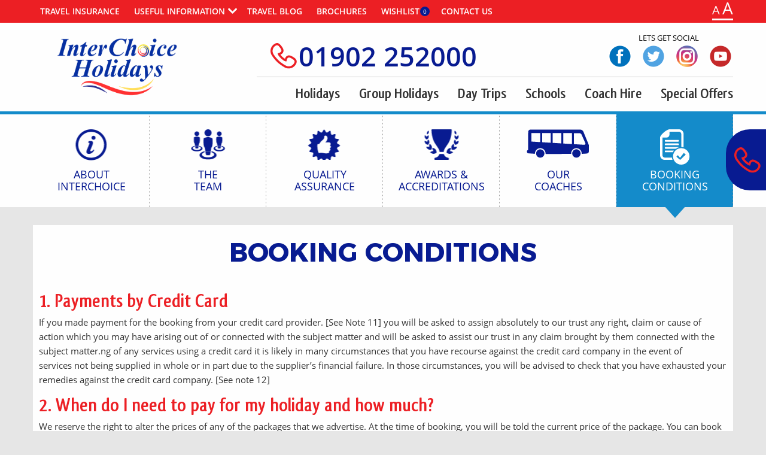

--- FILE ---
content_type: text/html; charset=UTF-8
request_url: https://www.interchoice.co.uk/booking-conditions
body_size: 17239
content:
<!DOCTYPE html>
<html>
<head>
  <meta charset="UTF-8">
  <meta http-equiv="x-ua-compatible" content="ie=edge">
  <meta name="viewport" content="width=device-width, initial-scale=1.0">
    <link rel="stylesheet" href="https://www.interchoice.co.uk/assets/css/app.min.css">
  <title>Booking Conditions | Interchoice Holidays</title>
    <meta name="description" content="Booking Conditions | Interchoice Holidays" />
    <meta property="og:description" content="Booking Conditions | Interchoice Holidays"/>
    <link rel="icon" href="https://www.interchoice.co.uk/favicon.png" type="image/png"/>
<link rel="shortcut icon" href="https://www.interchoice.co.uk/favicon.png" type="image/png"/>
<meta property="og:title" content="Booking Conditions | Interchoice Holidays"/>
<meta property="og:type" content="website"/>
<meta property="og:url" content="https://www.interchoice.co.uk"/>
<meta property="og:locale" content="en_GB"/>
<meta property="og:site_name" content="Interchoice Holidays"/></head>
<body>
  <script>
    (function(i,s,o,g,r,a,m){i['GoogleAnalyticsObject']=r;i[r]=i[r]||function(){
          (i[r].q=i[r].q||[]).push(arguments)},i[r].l=1*new Date();a=s.createElement(o),
        m=s.getElementsByTagName(o)[0];a.async=1;a.src=g;m.parentNode.insertBefore(a,m)
    })(window,document,'script','https://www.google-analytics.com/analytics.js','ga');

    ga('create', 'UA-4169310-54', 'auto');
    ga('send', 'pageview');
  </script>
  <div id="fb-root"></div>
  <script async defer crossorigin="anonymous" src="https://connect.facebook.net/en_GB/sdk.js#xfbml=1&version=v4.0&appId=684638695355478&autoLogAppEvents=1"></script>

  <div class="fixed-side-links">
    <a href="https://www.interchoice.co.uk/contact-us?callback" class="help">
      <span>Need Help?</span>
      Request a callback
    </a>
  </div>

    <header>
      <div class="navigation-top">
        <div class="container">
          <ul class="dropdown menu" data-dropdown-menu>
            <li><a href="https://www.interchoice.co.uk/travel-insurance">Travel Insurance</a></li>
            <li class="has-children">
              <a href="#" class="parent-link">Useful Information</a>
              <ul class="sub-menu">
                <li><a href="https://www.interchoice.co.uk/about">About Us</a></li>
                <li><a href="https://www.interchoice.co.uk/the-team">The Team</a></li>
                <li><a href="https://www.interchoice.co.uk/quality-assurance">Quality Assurance</a></li>
                <li><a href="https://www.interchoice.co.uk/awards-and-accreditations">Awards &amp; Accreditations</a></li>
                <li><a href="https://www.interchoice.co.uk/our-coaches">Our Coaches</a></li>
                <li><a href="https://www.interchoice.co.uk/booking-conditions">Booking Conditions</a></li>
                <li><a href="https://www.interchoice.co.uk/faqs">Frequently Asked Questions</a></li>
                <li><a href="https://www.interchoice.co.uk/careers">Careers</a></li>
              </ul>
            </li>
            <li><a href="https://www.interchoice.co.uk/travel-blog">Travel Blog</a></li>
            <li><a href="https://www.greenlinecoaches.com/brochures-view">Brochures</a></li>
            <li id="wishlist-ajax" class="wishlist-amount">    <a href="#">Wishlist</a><span>0</span>
    <div class="wishlist-box">
            </div></li>
            <li><a href="https://www.interchoice.co.uk/contact-us">Contact Us</a></li>
          </ul>
          <div class="accessibility-font">
            <a href="#" class="decreasefont">A</a>
            <a href="#" class="increasefont">A</a>
          </div>
        </div>
      </div>
      <div class="header-details">
        <div class="container">
          <div class="logo">
            <a href="https://www.interchoice.co.uk" title="Interchoice Holidays"><img src="https://www.interchoice.co.uk/images/site/logo.png" alt="Interchoice Holidays"></a>
          </div>
          <div class="contact-details">
            <ul class="contact-numbers">
                              <li class="phone">
                <p><a href="tel:01902 252000">01902 252000</a></p>
              </li>
                              <ul class="social-media">
                  <li>Lets get social</li>
                                        <li><a href="https://en-gb.facebook.com/interchoiceholidays/" target="_blank" title="Visit Interchoice Holidays on Facebook"><img src="https://www.interchoice.co.uk/images/site/facebook.png" alt="Interchoice Holidays Facebook"></a></li>
                                                          <li><a href="https://twitter.com/interchoice" target="_blank" title="Visit Interchoice Holidays on Twitter"><img src="https://www.interchoice.co.uk/images/site/twitter.png" alt="Interchoice Holidays Twitter"></a></li>
                                                          <li><a href="https://www.instagram.com/interchoice/" target="_blank" title="Visit Interchoice Holidays on Instagram"><img src="https://www.interchoice.co.uk/images/site/instagram.png" alt="Interchoice Holidays Instagram"></a></li>
                                                          <li><a href="https://www.youtube.com/channel/UCnVX1fZsG0T1hqmGjl7Zw8Q" target="_blank" title="Visit Interchoice Holidays on Youtube"><img src="https://www.interchoice.co.uk/images/site/youtube.png" alt="Interchoice Holidays Youtube"></a></li>
                                </ul>
            </ul>
          </div>
        </div>
        <div class="types-navigation">
          <div class="container">
          <ul class="navigation-bottom">
            <li><a href="https://www.greenlinecoaches.com/holidays">Holidays</a></li>
            <li><a href="https://www.interchoice.co.uk/group-holidays">Group Holidays</a></li>
            <li><a href="https://www.greenlinecoaches.com/day-trips">Day Trips</a></li>
            <li><a href="https://www.interchoice.co.uk/schools">Schools</a></li>
            <li><a href="https://www.interchoice.co.uk/coach-hire">Coach Hire</a></li>
            <li><a href="https://www.interchoice.co.uk/special-offers">Special Offers</a></li>
          </ul>
          </div>
        </div>
      </div>

      <!-- Mobile header -->
      <div class="mobile-menu">
        <a href="https://www.interchoice.co.uk" class="logo" title="Interchoice Holidays"><img src="https://www.interchoice.co.uk/images/site/logo-small.png" alt="Interchoice Holidays"></a>
        <button class="menu-icon" type="button" data-toggle="example-menu"></button>
      </div>
      <div class="mobile-links" style="z-index: 9999999999;">
        <ul>
          <li><a href="https://www.interchoice.co.uk">Home</a></li>
          <li><a href="https://www.interchoice.co.uk/about">About Us</a></li>
          <li><a href="https://www.interchoice.co.uk/travel-insurance">Travel Insurance</a></li>
          <li><a href="https://www.interchoice.co.uk/testimonials">Testimonials</a></li>
          <li><a href="https://www.interchoice.co.uk/travel-blog">Travel Blog</a></li>
          <li><a href="https://www.interchoice.co.uk/door-to-door-service">Door to Door Service</a></li>
          <li><a href="https://www.interchoice.co.uk/brochures">Brochures</a></li>
          <li><a href="https://www.greenlinecoaches.com/holidays">Holidays</a></li>
          <li><a href="https://www.interchoice.co.uk/group-holidays">Group Holidays</a></li>
          <li><a href="https://www.greenlinecoaches.com/day-trips">Day Trips</a></li>
          <li><a href="https://www.interchoice.co.uk/schools">Schools</a></li>
          <li><a href="https://www.interchoice.co.uk/coach-hire">Coach Hire</a></li>
          <li><a href="https://www.interchoice.co.uk/special-offers">Special Offers</a></li>
          <li><a href="https://www.interchoice.co.uk/contact-us">Contact Us</a></li>
        </ul>
      </div>
    </header>
<div class="about-navigation">
    <div class="container">
        <ul data-equalizer>
            <li  data-equalizer-watch>
                <a href="https://www.interchoice.co.uk/about" class="nav-about">About <br />Interchoice</a>
            </li>
            <li  data-equalizer-watch>
                <a href="https://www.interchoice.co.uk/the-team" class="nav-team">The <br />Team</a>
            </li>
            <li  data-equalizer-watch>
                <a href="https://www.interchoice.co.uk/quality-assurance" class="nav-quality">Quality <br />Assurance</a>
            </li>
            <li  data-equalizer-watch>
                <a href="https://www.interchoice.co.uk/awards-and-accreditations" class="nav-awards">Awards &amp; <br />Accreditations</a>
            </li>
            <li  data-equalizer-watch>
                <a href="https://www.interchoice.co.uk/our-coaches" class="nav-coaches">Our <br />Coaches</a>
            </li>
            <li class="active" data-equalizer-watch>
                <a href="https://www.interchoice.co.uk/booking-conditions" class="nav-booking">Booking <br />Conditions</a>
            </li>
        </ul>
    </div>
</div>
<div class="about-template">
    <div class="container">

    <div class="main-content full-width">
        <h1>Booking Conditions</h1>

        <h2><strong>1. Payments by Credit Card</strong></h2>

<p>If you made payment for the booking&nbsp;from your credit card provider.&nbsp;[See Note 11]&nbsp;you will be asked to assign absolutely to our trust&nbsp;any right, claim or cause of action which you may have arising out of or connected with the subject matter and will be asked to assist our trust&nbsp;in any claim brought by them connected with the subject matter.ng of any services using a credit card it is likely in many circumstances that you have recourse against the credit card company in the event of services&nbsp;not being supplied in whole or in part due to the supplier&rsquo;s financial failure. In those circumstances, you will be advised to check that you have exhausted your remedies against the credit&nbsp;card company.&nbsp;[See note 12]</p>

<h2><strong>2. When do I need to pay for my holiday and how much?</strong></h2>

<p>We reserve the right to alter the prices of any of the packages that we advertise. At the time of booking, you will be told the current price of the package. You can book by paying a deposit&nbsp;for each person named on the booking. You will be told at what point in time you will become committed to a booking, but we are not committed to the booking until such time as we&nbsp;provide you with our confirmation of booking. Our commitment is always conditional upon any balance being paid before the dates listed below.&nbsp;[See note 13]&nbsp;If you book within our&nbsp;balance due period you will need to pay the total package cost at the time of your booking.&nbsp;If you do not pay the outstanding balance for your package on or before the date when it is due we may cancel your booking and you will be required to pay the cancellation charges detailed&nbsp;below. The date of cancellation will normally be the date on which we receive your written confirmation that you intend to cancel or 15 days after the balance due date, whichever comes first.&nbsp;[See note 14]&nbsp;Deposit&nbsp;&pound;40.00&nbsp;per person [see note 15] Your balance is due 8 weeks prior to departure&nbsp;[See note 16]&nbsp;Where optional items are purchased as part of the package these are payable on the balance due date except where items, such as theatre tickets, have been specifically purchased for&nbsp;you. In this case, the cost will be payable at a separate date notified to you and will not normally be refundable unless we obtain a refund from the supplier we use.</p>

<p>&nbsp;</p>
        <div class="extra-content">
            <h2><strong>3. If I use an agent who does my money belong to?</strong></h2>

<p>Your agent will hold your deposit on your behalf until we issue a confirmation of your booking, which confirms there is a contract between us. The agent then holds this money on our&nbsp;behalf. The agent holds the balance you pay on our behalf until the date the balance is due. The agent will then forward to us. <strong>[See note 17]</strong></p>

<h2><strong>4. Can you change the price of my package after you have issued the booking confirmation?</strong></h2>

<p>Yes, we can, but only in very limited circumstances and not within 30 days of your departure. The price of your package can be varied due to changes in:-<br />
● &nbsp; &nbsp; &nbsp; &nbsp;Transportation costs such as fuel and/or fuel tax, ferry operator fares and tolls, embarkation or disembarkation fees at terminals;<br />
● &nbsp; &nbsp; &nbsp; &nbsp;Exchange rates applied to the particular package booked; or<br />
● &nbsp; &nbsp; &nbsp; &nbsp;Dues and taxes including changes in VAT or any other Government imposed charges.<br />
&nbsp;In the case of any variation described above, an amount equivalent to 2% of the price of your package, which excludes insurance premiums and any amendment charges, will be absorbed.<br />
An administration fee of &pound;1 per person will be paid by you. If this means that you would have to pay an increase of more than 10% of the price of your package before the increase, you may&nbsp;cancel it and receive a full refund of all monies paid, except for any amendment charges. We will consider an appropriate refund of insurance premiums paid if you can show that you are&nbsp;unable to transfer or reuse your policy. Should you decide to cancel for this reason, you must exercise your right to do so within 14 days from the issue date printed on your revised invoice.<br />
Alternatively, you can accept an offer of an alternative comparable package of equivalent or superior quality, if available, or an alternative package of lower quality, if available. You may&nbsp;then transfer payment made in respect of the original package to the alternative package. If the cost of the alternative package is less than the original package, the difference in price&nbsp;will be refunded. We will also pay compensation as set out below. Please note that travel arrangements are not always purchased in local currency and some apparent changes have no&nbsp;impact on the price of your package due to contractual and other protection in place. We calculate the price of your package using the exchange rates quoted in the Financial Times Guide&nbsp;to World Currencies. <strong>[See note 18]</strong>. Country Exchange rate <strong>[See note 19]</strong>.</p>

<h2><strong>5. Can I change my package arrangements?</strong></h2>

<p>After we have issued our booking confirmation we will do our best to accommodate any changes you may want to make but we cannot guarantee to do so. Any changes must be notified to&nbsp;us in writing and signed by the person who signed the booking form <strong>[See note 20]</strong>. If we are able to make the changes an amendment fee of &pound;20.00 will be payable plus the cost that we&nbsp;incur in making the amendment. The costs of making a change increases the closer to the departure date you want to make it. Some arrangements, like particular types of tickets, cannot<br />
be changed without paying a cancellation charge of up to 100% of the cost of the ticket. <strong>[See note 21]</strong></p>

<h2><strong>6. Can I transfer my booking to someone else?</strong></h2>

<p>You can transfer your booking to someone else provided you give us reasonable notice. This person must be able to satisfy all the conditions for the package and a change cannot normally&nbsp;be made later than seven days prior to departure. We will make an administration charge of <strong>&pound;50.00</strong> <strong>[See note 22]</strong> per booking for every transfer we make plus any reasonable additional&nbsp;costs caused by the transfer. You will remain responsible for ensuring that the package is paid for by the balance due date. This is in addition to (and does not affect) the separate liability<br />
of the transferee to us.</p>

<h2><strong>7. How can I cancel my package?</strong></h2>

<p>You, or any member of your party, may cancel at any time provided that the cancellation is made by the person in whose name we issued the confirmation of booking and is communicated&nbsp;to us in writing via the office at which you made your original booking. You will have to pay cancellation charges set out in the scale below to cover our estimated loss resulting from the&nbsp;cancellation. If you are insured against cancellation you may be able to recover the charges from your insurers. Your cancellation will take effect from the date when either the travel agent or we receive your written confirmation of your cancellation. You must also return any tickets or vouchers that you have received. A reduction in room occupancy may increase the&nbsp;charges for the remaining passengers by the application of supplements for low occupancy of rooms.<strong> [See note 23]</strong></p>

<h2><strong>8. The scale of Cancellation Charges [See note 24]</strong></h2>

<p>The period before departure within which written cancellation of the package price is received Amount of cancellation Charge as a % of the total package cost<br />
&nbsp;More than 56 days Deposit only<br />
&nbsp;55 - 29 days 40% or Deposit, if greater<br />
&nbsp;28 - 22 days 50%<br />
&nbsp;21 - 8 days 75%<br />
&nbsp;7 - 0 days 100%<br />
<strong>&nbsp;Departure day or later including voluntary termination during the package Total package cost</strong></p>

<h2><strong>9. What happens if you change my package?</strong></h2>

<p>The arrangements for your package will usually have been made many months in advance. Sometimes changes are unavoidable and we reserve the right to make them at any time. Most&nbsp;of these changes are likely to be minor and we will do our best to keep you or your booking agent informed. If, after booking and before departure, we make a significant change to your&nbsp;package you will have the option of withdrawing from the package without penalty or alternatively, you may transfer to another package without paying an administration fee. In either<br />
case we will pay you compensation according to the scale set out below.&nbsp;A significant change includes a change in departure time or return time of more than 12 hours, a change of departure point, location of resort or type of hotel, (excluding single overnight&nbsp;hotels on touring packages where the quality of the hotel is comparable), a change of mode when crossing the Channel, or the specification of the coach.<strong> [See note 25]</strong> If you withdraw&nbsp;from the package because we have made a significant change or if we have to cancel your package for any reason other than non-payment by you we will offer you the choice</p>

<p><strong>A.</strong>&nbsp;A comparable replacement package if available;<br />
<strong>B.</strong> A replacement package of lower quality together with a refund of the price difference;<br />
<strong>C.</strong> A date change to a later date with full transfer of all monies paid.</p>

<p>When we have notified you of the changes and options available, you must tell us your decision as soon as possible and within any timescale, we may set bearing in mind the need to safeguard the booking arrangements of other customers.</p>

<h2><strong>10. The scale of Compensation [See note 26]</strong></h2>

<p>&nbsp;We will pay you compensation for significant changes on the following scale:<br />
&nbsp;The period before departure in which significant change is notified to you or your agent Amount per person<br />
&nbsp;More than 42 days Nil<strong> [See note 27]</strong><br />
&nbsp;42 to 29 days &pound;5 [See note 28]<br />
&nbsp;28 to 15 days &pound;10 [See note 29]<br />
&nbsp;14 to 0 days &pound;15 [See note 30]<br />
Payment of compensation according to the scale set out above will not affect your statutory right to claim further compensation if, in all the circumstances, you remain dissatisfied.&nbsp;If prior to departure, we make a significant change to your package arrangements or cancel your package we will pay you compensation on the above scale unless:-&nbsp;the package is cancelled because the number of persons who agreed to take it is less than the minimum number required, and you were informed of the cancellation in writing within the&nbsp;period indicated in the description of the package; or where the performance of our contractual obligations is prevented or affected (for example but not limited to delay, cancellations, change of itinerary, change of accommodation, change of transport) by &ldquo;Force Majeure&rdquo;.&nbsp;Force Majeure means an event which we or the supplier(s) of the service(s) in question could not, even with all due care, foresee or avoid and is, therefore, an event beyond our or the&nbsp;supplier&rsquo;s reasonable control. These events include but are not limited to strikes, riots, political/civil unrest, government acts, hostilities, war, the threat of war, terrorist activity or threat&nbsp;of terrorist activity, industrial disputes, natural or nuclear disaster, fire, flood, tornadoes, hurricanes, transportation problems, airport closures, and severe weather conditions. We suggest<br />
that you take out adequate travel insurance to cover such eventualities.&nbsp;[In the unlikely event that the performance of our contractual obligations are prevented or affected due to Force Majeure after departure, we regret we will be unable to make any refunds&nbsp;(unless we obtain any from our suppliers)]&nbsp;Advice from the Foreign Office to avoid or leave a particular country may constitute Force Majeure. We will follow the advice given by the Foreign Office.<br />
Payment of compensation according to the scale set out above will not affect your statutory right to claim further compensation if, in all the circumstances, you remain dissatisfied.&nbsp;If, after departure, we need to make a change to a significant proportion of your package we will do our best to make suitable alternative arrangements at no extra cost to you. If it proves impossible to make suitable alternative arrangements, or if you have reasonable grounds for refusing the alternative offered, we will arrange transport back to your point of departure, or&nbsp;to an alternative location that we agree to, Unless the change is as a result of unusual and unforeseeable circumstances beyond our control (force majeure as described above), you will also&nbsp;be entitled to compensation.</p>

<h2><strong>11. What is the extent of our liability?</strong></h2>

<p>Your package contract with us will be performed or provided with reasonable skill and care. We accept responsibility if you or customers named in the booking suffer death or personal injury, or the contractual arrangements are not provided as promised as a result of the failure of us or our agents or suppliers or the employees of each whilst acting in the course of their&nbsp;employment unless the failure or improper performance is due to you, or any of the following:<br />
<strong>A</strong> If a third party unconnected with the provision of the travel arrangements, or<br />
<strong>B</strong> unusual and unforeseeable circumstances beyond our control, the consequences of which could not have been avoided even if all due care had been exercised, or&nbsp; &nbsp; &nbsp; &nbsp; &nbsp; &nbsp; &nbsp; &nbsp; &nbsp; &nbsp; &nbsp; &nbsp; &nbsp; &nbsp; &nbsp; &nbsp; &nbsp; &nbsp; &nbsp; &nbsp; &nbsp; &nbsp; &nbsp; &nbsp; &nbsp; &nbsp; &nbsp; &nbsp; &nbsp; &nbsp; &nbsp; &nbsp; &nbsp; &nbsp; &nbsp; &nbsp; &nbsp; &nbsp; &nbsp; &nbsp; &nbsp; &nbsp; &nbsp; &nbsp; &nbsp; &nbsp; &nbsp; &nbsp; &nbsp;</p>

<p><strong>C</strong> An event which we or our suppliers, even with all due care, could not foresee or forestall<br />
<strong>D</strong> Provided that in these 3 events we would still endeavour to give prompt assistance if you are in difficulty and, if you inform us that you don&rsquo;t believe you have received the contracted service, we will make prompt efforts to find appropriate solutions.<br />
<strong>E</strong> For claims which involve death or personal injury we do not impose any restriction upon our liability to the extent that it arises from our negligence.<br />
<strong>F </strong>For all other claims which do not involve personal injury or death:<br />
<strong>G</strong> The most we will have to pay if we are liable to you is twice <strong>[see note 31]</strong> the price you&rsquo;ve paid for your package (not including insurance premiums and amendment charges).<br />
<strong>H</strong> Our liability will also be limited in accordance with/or in line with all relevant international convention. These include the Athens Convention (applies to transport by ship), the Berne Convention (applies to transport by rail), the Geneva Convention (applies to transport by road) and the Paris Convention (applies to accommodation). You can get copies of the relevant conventions from the Internet or from us. You should also note that these conventions limit or remove the amount of compensation that you can claim for death, injury, delay to passengers and loss, damage and delay to luggage. We will apply the limits of these Conventions to any payments to you as if we were the carrier. The above suppliers (such as accommodation or transport providers) have their own booking conditions or conditions of carriage, and these conditions may limit or remove the relevant transport provider&#39;s or other supplier&#39;s liability. You can get copies of such conditions from our offices or the offices of the relevant supplier. We will pay you in accordance with these&nbsp;conditions which are incorporated into the Trading Charter.<strong> [See note 31]</strong>&nbsp;If we make any payment to you or any member of your party for death or personal injury or illness, you will be asked to assign to us or our insurers the rights you may have to take action against the person or organisation responsible for causing the death, personal injury or illness. NB: this clause does not apply to any separate contracts that you may enter into for excursions or activities during or outside of your package.</p>

<h2><strong>12. What do I need to do if I have to complain?</strong></h2>

<p>If you have a complaint during your package you should tell the driver/representative or supplier at the earliest opportunity so that they can do their utmost to resolve the problem immediately. If they are unable to resolve the problem to your satisfaction you should complete a Holiday Report Form which is available from the river/representative. You will be given&nbsp;a copy of this report which you should keep. If on your return from your package, you remain dissatisfied you should write within 28 days to &hellip;&hellip;&hellip;&hellip; <strong>[See note 32]</strong><br />
In your letter you will need to quote your booking reference number, holiday number, departure date and the number of the Holiday Report Form [or alternative method of identifying the&nbsp;form] which you completed at the time.<br />
If you do not tell us at the earliest opportunity about a problem giving rise to your complaint we cannot take steps to investigate and rectify it at the time. We will take into account the&nbsp;date you first drew the problem to the attention of our driver/representative or supplier when responding to your complaint and it may affect your rights under this Trading Charter if we&nbsp;have not been able to investigate and remedy the situation at the time.</p>

<h2><strong>13. Coach Seating</strong></h2>

<p>Holidays provided on a full board basis and with full-day excursions may not return back to the hotel/resort in time for lunch. On these occasions, a packed lunch may&nbsp;be provided.</p>

<h2><strong>14. Our Coaches</strong></h2>

<p>We will always use our reasonable endeavours to provide a coach to the specification as described in our brochure or advertisement but reserve the right to substitute an alternative vehicle&nbsp;should unforeseen circumstances arise. There is a seating plan of the coach for each package, but it is possible that on occasions operational reasons will require a coach with a different&nbsp;configuration to be used. We, therefore, reserve the right to alter a coach-seating plan and allocate seats other than those you have booked.&nbsp;Requests for particular seats can be made on most packages when booking but because allocations are made on a first-come, first-served basis you are recommended to book early. When&nbsp;your booking is confirmed you will be offered the best seats that are available at that time. If you know someone who may want to book later but sit near you please discuss this with the<br />
booking clerk at the time you make your booking.&nbsp;Specific seats will not be allocated on coaches which operate on feeder services between joining points and main package departure points, on coaches which carry out transfers to and&nbsp;from seaports or on &hellip;&hellip;<strong> [See note 34]</strong></p>

<h2><strong>15. Hotel Facilities</strong></h2>

<p>Some hotel facilities, such as indoor or outdoor swimming pools or leisure facilities, may from time to time be withdrawn for routine maintenance or be subject to seasonal availability.&nbsp;The provision of these facilities is therefore not guaranteed.</p>

<h2><strong>16. Health &amp; Safety during your holiday</strong></h2>

<p>In some foreign countries, standards of infrastructure, safety and hygiene may be lower than those to which we are accustomed in the UK. You should, therefore, exercise greater care for&nbsp;your own protection. Further information can be obtained from your GP or from your travel agent who can provide you with the leaflet &quot;Health Advice for Travellers&quot; published by the&nbsp;Department of Health. Some people may be at risk from discomfort or deep vein thrombosis (DVT) if they remain immobile on a journey for a long period of time. If you are planning to<br />
undertake a bus or coach journey of more than 3 hours you should consult your doctor if you have ever had DVT or pulmonary embolism, a family history of clotting conditions, cancer or&nbsp;treatment for cancer, a stroke, heart or lung disease or if you have had major surgery in the past 3 months. We reserve the right to refuse any booking in the absence of a doctor&#39;s certificate&nbsp;confirming that you are fit to travel. During the journey, we will provide comfort stops as frequently as possible. During these stops, you are encouraged to get off the tour vehicle and walk around. Exercise reduces any discomfort which may be caused by periods of immobility. During any journey, you should drink alcohol only in moderation as it leads to dehydration.</p>

<h2><strong>17. Passenger behaviour</strong></h2>

<p>We want all our customers to have a happy and carefree holiday. But you must remember that you are responsible for your behaviour and the effect it may have on others. If you or any&nbsp;member of your party is abusive or disruptive or behaves in a way which, in our reasonable opinion, could cause damage or injury to others or affect their enjoyment of their holiday, or&nbsp;which could damage property, we have the right, after reasonable consideration, to terminate your contract with us. If this happens we will have no further obligations or liability to you.&nbsp;The coach driver/representative, ship&#39;s captain, or authorised official of other means of transport is entitled to refuse you boarding if in their reasonable opinion you are unacceptably under the influence of drink or drugs or you are being violent or disruptive. If you are refused boarding on the outward journey we will regard it as a cancellation by you and we will apply&nbsp;cancellation charges according to the scale set out above. If the refusal is on the return journey we have the right to terminate the contract and will have no further obligations or liability&nbsp;to you. <strong>[See note 35]18. No smoking policy</strong></p>

<p>Smoking is not permitted on our coaches. This includes electronic devices <strong>[See note 36]</strong></p>

<h2><strong>18. Pets</strong></h2>

<p>We do not allow pets on our packages. Registered Assistance Dogs will normally be accommodated on UK packages but not on overseas packages.</p>

<h2><strong>19. Pick up point, itineraries, travel documents and passport</strong></h2>

<p>You are responsible for ensuring that you are at the correct departure point, at the correct time, with the correct documents and we cannot be held liable for any loss or expense suffered&nbsp;by you or your party because of an incorrect passport or late arrival at the departure point.&nbsp;If you are a British citizen travelling outside the United Kingdom you must have a full UK passport valid for a minimum of three months after your scheduled date of return. Non-UK citizens must seek passport and visa advice from the relevant consulates or embassies of the countries you plan to visit prior to making a booking for one of our packages (and you are advised to check with the relevant consulate or embassy to ensure you allow sufficient time before your departure to apply for a visa). The name on the passport must match the name&nbsp;on the ticket. If someone in your party changes name after the booking is made you must tell us immediately so that we can issue the ticket in the new name.When you have paid the balance we will send you or your booking agent all the necessary labels so that you receive them in good time for your holiday. Certain travel&nbsp;documents may have to be retained by us and your driver/courier will then issue them to you at the relevant time. If you lose a travel document after it has been issued to you we will&nbsp;require you to meet the direct cost charged by the carrier/supplier for the issue of a duplicate or replacement we reserve the right to modify itineraries to conform with&nbsp;requests from the competent authorities in the United Kingdom and any other sovereign state through which the tour will operate. We recommend that you read the British Foreign and&nbsp;Commonwealth Office (FCO) advice about your holiday at www.fco.gov.uk.Excursions which are included in the cost of your booking and are part of your package are detailed on the relevant brochure page and refunds will not be made for any excursion not taken.Optional excursions may be booked and paid for in resort but these will not form part of your booking. Admission fees to buildings, grounds etc. are not included in the price of the package unless otherwise stated on the relevant brochure page.</p>

<h2><strong>20. What happens if I am delayed?</strong></h2>

<p>Your travel insurance may cover you for some delays. In addition, where you are delayed for more than six hours in any one day we will seek to minimise any discomfort and where possible,&nbsp;arrange for refreshments and meals.</p>

<h2><strong>21. Do I need to take out travel insurance?</strong></h2>

<p>We advise all our customers to take out travel insurance to cover medical and repatriation costs, personal injury, loss of baggage and cancellation charges. If you do not have&nbsp;adequate insurance and require our assistance during your package, we reserve the right to reclaim from you any medical repatriation or other expenses which we may incur on your behalf which would otherwise have been met by insurers.</p>

<h2><strong>22. What assistance will you give me if things go wrong when it is not your fault?</strong></h2>

<p>In addition to what has already been stated (and without affecting that), if you, or any member of your party, suffer death, illness or injury whilst overseas arising out of an activity which&nbsp;does not form part of your package travel arrangements or an excursion arranged through us in the UK, we shall at our discretion, offer advice, guidance and assistance. Where legal action is contemplated and you want our assistance, you must obtain our written consent prior to the commencement of proceedings. Our consent will be given subject to you undertaking to assign&nbsp;any costs, benefits received under any relevant insurance policy to ourselves. We limit the cost of our assistance to you and any member of your party to<strong> &pound;500</strong> per booking.</p>

<h2><strong>23. Passengers with disabilities</strong></h2>

<p>We want to ensure the arrangements for your package are suitable and appropriate. Not all the packages in this brochure may be suitable for you and if we reasonably consider we cannot&nbsp;provide what is required, we will not accept the booking.&nbsp;Should you or a member of your party have any medical condition or disability that may affect your/their holiday or that of other passengers, you must provide full written details to us at&nbsp;the time of booking so that we can advise you of the suitability of the holiday. This applies whether the booking is made online, in person, in writing, or by telephone. If a particular issue&nbsp;is identified, we reserve the right to request a doctor&rsquo;s certificate confirming that the passenger is fit for travel and reserve the right to refuse any booking in the absence of such doctor&rsquo;s&nbsp;certificate being produced upon request. If a passenger requires personal assistance (for example but not limited to assistance with feeding/dressing/toileting/mobilising) then this passenger must travel with an able-bodied<br />
companion/carer and written confirmation that such assistance will be provided for the entirety of the holiday is required at the time of booking. Coach drivers/tour managers are unable&nbsp;to offer such assistance.&nbsp;Whilst we will make every reasonable adjustment to do so, if we are unable to accommodate the needs of a passenger or believe that the medical condition or disability of a passenger is&nbsp;likely to adversely affect other passengers, we reserve the right to decline the booking. We also reserve the right to cancel any holiday and impose cancellation charges if we are not fully&nbsp;advised of any relevant disability or medical condition at the time the booking is made and subsequently decide that we are unable to accommodate this passenger. This applies whether&nbsp;we advise that we are unable to accommodate a passenger either before departure or during the holiday and if this occurs during the holiday then we will seek the additional costs of returning the passenger home. We want you to enjoy your package and will try to help you select an appropriate trip. If you need advice or further information either you or your booking&nbsp;agent should contact us directly on<strong> <span style="color:#FF0000;">01902 252000</span></strong></p>

<h2><strong>24. Special requests</strong></h2>

<p>If you require a special diet please tell us before booking, or as soon as you are medically advised, and send us a copy of the diet. We will notify the hotel or hotels identified in your&nbsp;booking but please note that some hotels may not have facilities to provide special diets and we cannot be held liable for their failure to do so unless the hotel has confirmed in writing that a special diet will be catered. Where we think that a hotel is likely to be unable to cope with a special diet, we will tell you prior to your booking confirmation being&nbsp;issued so that you can exercise your right to cancel your package booking without charge. Any extra costs incurred by you during your package must be paid to the hotel by you prior to&nbsp;departure from the hotel.You should also detail any other requests, for example, low floor rooms, particular rooms or locations on the special requests section of the booking form [or other methods of confirming in writing that the request was made.] We will pass your request to the relevant supplier but this does not necessarily mean that your request will be fulfilled. If a request can be fulfilled you may incur an extra charge payable either to us or direct to the hotel. Please note that requests cannot be guaranteed unless we confirm on your booking confirmation that this is a&nbsp;guaranteed requirement. We cannot under any circumstances guarantee special requests or coach seat numbers that can be subject to change.</p>

<h2><strong>25. Single Occupancy</strong></h2>

<p>Single occupancy of rooms when available may be subject to a supplementary charge and this will be shown on the brochure page.</p>

<h2><strong>26. Entertainment</strong></h2>

<p>Some of our hotels arrange additional entertainment. Where this is part of the package details are given on the respective brochure page. Where it is not specified it may still be available&nbsp;but is at the discretion of the hotel and is not guaranteed. It may be withdrawn if there is a lack of demand or for operational reasons.</p>

<h2><strong>27. Data Protection Act</strong></h2>

<p>In order to process your booking and to ensure that your travel arrangements run smoothly and meet your requirements we, and your travel agent, need to use the information you provide&nbsp;such as name, address, any special needs/dietary requirements etc. We take full responsibility for ensuring that proper measures are in place to protect your information. We must pass&nbsp;the information on to the relevant suppliers of your travel arrangements such as hotels, transport companies etc. The information may also be supplied to security or credit checking<br />
companies, public authorities such as customs/immigration if required by them, or as required by law.<br />
Additionally, where your package is outside the European Economic Area (EEA), controls on data protection in your destination may not be as strong as the legal requirements in this country.&nbsp;We will not, however, pass information on to any person not responsible for part of your travel arrangements. This applies to any sensitive information that you give to us such as details&nbsp;of any disabilities or dietary/religious requirements. If we cannot pass this information to the relevant suppliers, whether in the EEA or not, we cannot provide your booking. In making&nbsp;this booking, you consent to this information being passed on to the relevant persons. Please note that where information is held by your travel agent, this is subject to your agent&#39;s own&nbsp;data protection policy. You are entitled to a copy of your information held by us. If you would like to see this, please contact us.We retain your full contact details and other information in secure files and electronic storage facilities. We may use this information to contact you by mail, telephone or electronic means.We will provide you with details of other goods and services including those of selected third parties.&nbsp;If you do not wish to receive further information about products&nbsp;and services [from either ourselves or third parties] please write to the data controller.</p>

<h2><strong>28. Our GDPR Prinsiples</strong></h2>

<p>we will process all personal data fairly and lawfully<br />
we will only process personal data for specified and lawful purposes<br />
we will endeavour to hold relevant and accurate personal data, and where practical, we will keep it up to date<br />
we will not keep personal data for longer than is necessary<br />
we will keep all personal data secure<br />
we will endeavour to ensure that personal data is not transferred to countries outside of the European Economic Area (EEA) without adequate protection</p>

<h2><strong>29. Meal Arrangements</strong></h2>

<p>Note that meal inclusive holidays commence with dinner on the arrival day and end with breakfast on your departure day.</p>

<h2><strong>30. Look after yourself</strong></h2>

<p>Please do not travel on holiday if you feel ill. InterChoice Holidays will not carry passengers who have symptoms of Vomiting that may be transmitted to other passengers. If you experience&nbsp;feelings of sickness stomach pain or diarrhoea<strong> <span style="color:#B22222;">DO NOT TRAVEL</span>.</strong> If you decide to travel you will be in breach of our booking conditions. <strong>[See note 23]</strong></p>

<h2><strong>31. Website Conditions</strong></h2>

<p>The information data and material (&quot;Information&quot;) contained in this web site (&quot;Web Site&quot;) has been prepared solely for the purpose of providing information about&nbsp;InterChoice Holidays (&quot;InterChoice Holidays &quot;), its subsidiaries and partners and the services that they offer. We try to ensure that information contained on this Web site is accurate and up to date. However, you should always verify the information before acting on it, by calling our Sales Department or your local travel agent. All holidays sold by InterChoice Holidays are sold subject to our&nbsp;booking conditions, which should be read before making an online booking.</p>

<h2><strong>32. Financial Protection - Safe &amp; Secure Protection</strong></h2>

<p>The combination of travel services offered to you is a package within the meaning of the&nbsp;Package Travel and Linked Travel Arrangements Regulations 2018. Additionally, as required by law.</p>

<p><strong>1. Content and Subscriber Submissions</strong></p>

<p><strong>1.1</strong>&nbsp;The contents of the Web Site are intended for your personal non-commercial use. All materials published on this Web Site (including, but not limited to articles, features, photographs, images, illustrations, audio clips and video clips, also known as the &quot;Content&quot;) are protected by copyright, trademarks or other intellectual property rights and are owned or controlled by InterChoice Holidays, or the party credited as the provider of the Content. You shall abide by all additional copyright notices, information, or restrictions contained in any Content accessed through this Web Site.</p>

<p><strong>1.2&nbsp;</strong>This Web Site and its Contents are protected by copyright pursuant to English and international copyright laws. You may not modify, publish, transmit, participate in the transfer or sale of, reproduce (except as provided in Section&nbsp;1.3&nbsp;of these Terms and Conditions), create new works from, distribute, perform, display or in any way exploit, any of the Content of this Web Site (including software) in whole or in part.</p>

<p><strong>1.3</strong>&nbsp;You may, however, download or copy the Content and other downloadable items displayed on the Web Site subject to the following conditions:</p>

<p><strong>1.3.1&nbsp;</strong>The material may only be used for your personal non-commercial purposes. Copying or storing of any Content for other than personal use is expressly prohibited without prior written permission from InterChoice Holidays or the copyright holder identified in the copyright notice contained in the Contents;</p>

<p><strong>1.3.2</strong>&nbsp;All copies must maintain copyright and other intellectual property notices contained in the original material;</p>

<p><strong>1.3.3</strong>&nbsp;The products, technologies or processes illustrated or described in this Web Site may be the subject of other intellectual property rights reserved by InterChoice Holidays or by other third parties. No licence is granted in respect of those intellectual property rights; and</p>

<p><strong>1.3.4</strong>&nbsp;Images, trademarks and brands displayed on this Web Site are protected by copyright and other intellectual property laws and may not be reproduced or appropriated in any manner without the written permission of their respective owner(s).</p>

<p><strong>2. Access and Availability of Service and Links</strong></p>

<p>This Web Site contains links to other related World Wide Web Internet sites, resources and sponsors of this Web Site. Since InterChoice Holidays is not responsible for the availability of these outside resources, or their contents, you should direct any concerns regarding any external link to the site administrator or Webmaster of such site.</p>

<p><strong>3. Software Licences</strong></p>

<p>You shall have no rights to the proprietary software and related documentation, or any enhancements or modifications thereto, provided to you in order to access this Web Site (&quot;Access Software&quot;). You may not sub-license, assign or transfer any licences granted by InterChoice Holidays, and any attempt at such sub-licence, assignment or transfer shall be null and void. You may make one copy of such software for archival purposes only. You may not otherwise copy, distribute, modify, reverse engineer, or create derivative works from Access Software.</p>

<p><strong>4. Conditions of Carriage</strong></p>

<p>The carriage of passengers, baggage and cargo by air is subject to the Conditions of Carriage and regulations of the carrier concerned. Other services and products described in this Web Site may well be subject to terms and conditions, details of which may be obtained from InterChoice Holidays or their service provider (as applicable).</p>

<p><strong>5. Changes to Terms and Conditions</strong></p>

<p>InterChoice Holidays may from time to time change, alter, adapt, add or remove portions of these Terms and Conditions but if it does so it will post any such changes on this Web Site.</p>

<p><strong>6. Changes to Web Site</strong></p>

<p>InterChoice Holidays may also change, suspend or discontinue any aspect of the Web Site, including the availability of any features, information, database or content or restrict your access to parts or all of the Web Site without notice or liability.</p>

<p><strong>7. No Warranties</strong></p>

<p>This publication is provided &quot;as is&quot; without any warranty (either express or implied) or implied term of any kind, including but not limited to any implied warranties or implied terms of satisfactory quality, fitness for a particular purpose or non-infringement. All such implied terms and warranties are hereby excluded.</p>

<p><strong>8. Liability for Losses</strong></p>

<p>By accessing this Web Site you agree that InterChoice Holidays will not be liable for any direct, indirect or consequential loss arising from the use of the information and material contained in this Web Site or from your access of other material on the internet via web links from this Web Site.</p>

<p><strong>9. No Offer to Sell</strong></p>

<p>Nothing in this Web Site shall constitute an offer to sell any securities and must not be relied upon in relation to any investment dealings.</p>

<p><strong>10. Exclusions</strong></p>

<p>The exclusions and limitations contained in these Terms and Conditions apply only to the extent permitted by law.</p>

<p>&nbsp;</p>
        </div>
        <div class="readmore-toggle">Read more</div>
    </div>

    </div>
</div>

<div class="sign-up">
  <div class="newsletter-signup">
    <div class="left">
      <div class="heading">Newsletter Signup</div>
      <p>Sign up for all the latest news &amp; offers</p>
    </div>

    <form name="newsletter" method="POST">
        <input type="hidden" name="page_id" value="8" />
      <input type="text" name="email_address" placeholder="enter email" required />
      <button class="button submit" type="submit">Submit</button>
    </form>
  </div>
  <div class="text-alerts">
    <div class="left">
      <div class="heading">Text Alerts</div>
      <p>Receive the latest news &amp; offers</p>
    </div>

<form name="text-alerts" method="post">
      <input type="text" name="number" placeholder="mobile number (numbers only)" required/>
      <button class="button submit" type="submit">Submit</button>
    </form>
  </div>
</div>
  <footer data-equalizer>
    <div class="container">
      <div class="quicklinks" >
        <div class="footer-header">Quicklinks</div>
        <ul>
          <li><a href="https://www.interchoice.co.uk/index.php">Home</a></li>
          <li><a href="https://www.interchoice.co.uk/about">About Us</li>
          <li><a href="https://www.interchoice.co.uk/travel-insurance">Travel Insurance</a></li>
          <li class="has-children">
            <a href="#" class="parent-link">Coach Holiday Destinations</a>
            <ul class="sub-menu">
                          </ul>
          </li>
          <li class="has-children">
            <a href="#" class="parent-link">Useful Information</a>
            <ul class="sub-menu">
              <li><a href="https://www.interchoice.co.uk/about">- About Us</a></li>
              <li><a href="https://www.interchoice.co.uk/the-team">- The Team</a></li>
              <li><a href="https://www.interchoice.co.uk/quality-assurance">- Quality Assurance</a></li>
              <li><a href="https://www.interchoice.co.uk/awards-and-accreditations">- Awards &amp; Accreditations</a></li>
              <li><a href="https://www.interchoice.co.uk/our-coaches">- Our Coaches</a></li>
              <li><a href="https://www.interchoice.co.uk/booking-conditions">- Booking Conditions</a></li>
              <li><a href="https://www.interchoice.co.uk/careers">- Careers</a></li>
              <li><a href="https://www.interchoice.co.uk/faqs">- Frequently Asked Questions</a></li>
            </ul>
          </li>
          <li><a href="https://www.interchoice.co.uk/travel-blog">Travel Blog</a></li>
          <li><a href="https://www.greenlinecoaches.com/brochures-view">Brochures</a></li>
          <li><a href="https://www.interchoice.co.uk/contact-us">Contact Us</a></li>
        </ul>
        <ul>
          <li><a href="https://www.greenlinecoaches.com/holidays">Holidays</a></li>
          <li><a href="https://www.interchoice.co.uk/group-holidays">Group Holidays</a></li>
          <li><a href="https://www.greenlinecoaches.com/day-trips">Day Trips</a></li>
          <li><a href="https://www.interchoice.co.uk/schools">Schools</a></li>
          <li><a href="https://www.interchoice.co.uk/coach-hire">Coach Hire</a></li>
          <li><a href="https://www.interchoice.co.uk/special-offers">Special Offers</a></li>

        </ul>
      </div>
      <div class="contact-info" >
        <div class="footer-header">Contact Us</div>
        <p>InterChoice Holidays Limited<br />
5 High Street<br />
Sedgley<br />
West Midlands<br />
DY3 1RL</p>
        <ul>
          <li><span>Tel:</span> <a href="tel:01902 252000">01902 252000</a></li>
          <li><span>Fax:</span> <a href="tel:01902 771541">01902 771541</a></li>
          <li><span>Email:</span> <a href="mailto:sales@interchoice.co.uk">sales@interchoice.co.uk</a></li>
        </ul>
      </div>
      <div class="get-social" >
        <div class="footer-header">Lets Get Social</div>
        <ul class="social-media">
                        <li><a href="https://en-gb.facebook.com/interchoiceholidays/" target="_blank" title="Visit Interchoice Holidays on Facebook"><img src="https://www.interchoice.co.uk/images/site/facebook.png" alt="Interchoice Holidays Facebook"></a></li>
                                    <li><a href="https://twitter.com/interchoice" target="_blank" title="Visit Interchoice Holidays on Twitter"><img src="https://www.interchoice.co.uk/images/site/twitter.png" alt="Interchoice Holidays Twitter"></a></li>
                                    <li><a href="https://www.instagram.com/interchoice/" target="_blank" title="Visit Interchoice Holidays on Instagram"><img src="https://www.interchoice.co.uk/images/site/instagram.png" alt="Interchoice Holidays Instagram"></a></li>
                                    <li><a href="https://www.youtube.com/channel/UCnVX1fZsG0T1hqmGjl7Zw8Q" target="_blank" title="Visit Interchoice Holidays on Youtube"><img src="https://www.interchoice.co.uk/images/site/youtube.png" alt="Interchoice Holidays Youtube"></a></li>
                    </ul>
        <a href="" title="Download app on Google Play" target="_blank"><img src="https://www.interchoice.co.uk/images/site/google-store.png" alt="Google Play Download"></a>
        <a href="" title="Download app on the App Store" target="_blank"><img src="https://www.interchoice.co.uk/images/site/apple-store.png" alt="App Store Download"></a>
        <a class="logo-footer" href="https://www.interchoice.co.uk" title="Interchoice Holidays"><img src="https://www.interchoice.co.uk/images/site/logo.png" alt="Interchoice Holidays"></a>
      </div>

    </div>
    <div class="copyright">
      <div class="container">
        <p class="left">InterChoice Holidays Limited is registered in England Company 11663486</p>
        <p class="right"><a href="http://www.webdesignwestmidlands.com" target="_blank">Web Design</a>|<a href="https://www.interchoice.co.uk/sitemap">Sitemap</a>|<a href="https://www.interchoice.co.uk/privacy-and-cookies">Cookie Usage &amp; Privacy policy</a></p>
      </div>
    </div>
  </footer>
    <script type="text/javascript" src="https://www.interchoice.co.uk/assets/js/main.min.js?v=5"></script>
    <script src="https://maps.google.com/maps/api/js?sensor=false&libraries=geometry&v=3.22&key=AIzaSyD3H2nYPSu27SCgltGT-UHEa8vtoCYUBv4"></script>
    <script type="text/javascript" src="https://www.interchoice.co.uk/assets/js/packages/jquery-ias.min.js"></script>
    <!-- Go to www.addthis.com/dashboard to customize your tools -->
  <script type="text/javascript" src="//s7.addthis.com/js/300/addthis_widget.js#pubid=ra-58497053fc23b8dd"></script>
    </body>
</html>


--- FILE ---
content_type: text/css
request_url: https://www.interchoice.co.uk/assets/css/app.min.css
body_size: 51754
content:
/*! normalize.css v3.0.3 | MIT License | github.com/necolas/normalize.css */html{font-family:sans-serif;-ms-text-size-adjust:100%;-webkit-text-size-adjust:100%}article,aside,details,figcaption,figure,footer,header,hgroup,main,menu,nav,section,summary{display:block}audio,canvas,progress,video{display:inline-block;vertical-align:baseline}audio:not([controls]){display:none;height:0}[hidden],template{display:none}a{background-color:transparent}a:active,a:hover{outline:0}abbr[title]{border-bottom:1px dotted}dfn{font-style:italic}h1{font-size:2em;margin:.67em 0}mark{background:#ff0;color:#000}sub,sup{font-size:75%;line-height:0;position:relative;vertical-align:baseline}sup{top:-.5em}sub{bottom:-.25em}img{border:0}svg:not(:root){overflow:hidden}figure{margin:1em 40px}hr{box-sizing:content-box}pre{overflow:auto}code,kbd,pre,samp{font-family:monospace,monospace;font-size:1em}button,input,optgroup,select,textarea{color:inherit;font:inherit;margin:0}button{overflow:visible}button,select{text-transform:none}button,html input[type=button],input[type=reset],input[type=submit]{-webkit-appearance:button;cursor:pointer}button[disabled],html input[disabled]{cursor:not-allowed}button::-moz-focus-inner,input::-moz-focus-inner{border:0;padding:0}input{line-height:normal}input[type=checkbox],input[type=radio]{box-sizing:border-box;padding:0}input[type=number]::-webkit-inner-spin-button,input[type=number]::-webkit-outer-spin-button{height:auto}input[type=search]{-webkit-appearance:textfield;box-sizing:content-box}input[type=search]::-webkit-search-cancel-button,input[type=search]::-webkit-search-decoration{-webkit-appearance:none}legend{border:0;padding:0}textarea{overflow:auto}optgroup{font-weight:700}table{border-collapse:collapse;border-spacing:0}td,th{padding:0}.foundation-mq{font-family:"small=0em&medium=40em&large=64em&xlarge=75em&xxlarge=90em"}html{font-size:100%;box-sizing:border-box}*,:after,:before{box-sizing:inherit}body{padding:0;margin:0;font-family:Arial;font-weight:400;line-height:1.5;color:#0a0a0a;background:#fefefe;-webkit-font-smoothing:antialiased;-moz-osx-font-smoothing:grayscale}img{max-width:100%;height:auto;-ms-interpolation-mode:bicubic;display:inline-block;vertical-align:middle}textarea{height:auto;min-height:50px;border-radius:0}select{width:100%}#map_canvas embed,#map_canvas img,#map_canvas object,.map_canvas embed,.map_canvas img,.map_canvas object,.mqa-display embed,.mqa-display img,.mqa-display object{max-width:none!important}button{-webkit-appearance:none;-moz-appearance:none;background:transparent;padding:0;border:0;border-radius:0;line-height:1}[data-whatinput=mouse] button{outline:0}.is-visible{display:block!important}.is-hidden{display:none!important}.row{max-width:75rem;margin-left:auto;margin-right:auto}.row:after,.row:before{content:" ";display:table}.row:after{clear:both}.row.collapse>.column,.row.collapse>.columns{padding-left:0;padding-right:0}.row .row{margin-left:-.625rem;margin-right:-.625rem}@media screen and (min-width:40em){.row .row{margin-left:-.9375rem;margin-right:-.9375rem}}.row .row.collapse{margin-left:0;margin-right:0}.row.expanded{max-width:none}.row.expanded .row{margin-left:auto;margin-right:auto}.column,.columns{width:100%;float:left;padding-left:.625rem;padding-right:.625rem}@media screen and (min-width:40em){.column,.columns{padding-left:.9375rem;padding-right:.9375rem}}.column:last-child:not(:first-child),.columns:last-child:not(:first-child){float:right}.column.end:last-child:last-child,.end.columns:last-child:last-child{float:left}.column.row.row,.row.row.columns{float:none}.row .column.row.row,.row .row.row.columns{padding-left:0;padding-right:0;margin-left:0;margin-right:0}.small-1{width:8.33333%}.small-push-1{position:relative;left:8.33333%}.small-pull-1{position:relative;left:-8.33333%}.small-offset-0{margin-left:0}.small-2{width:16.66667%}.small-push-2{position:relative;left:16.66667%}.small-pull-2{position:relative;left:-16.66667%}.small-offset-1{margin-left:8.33333%}.small-3{width:25%}.small-push-3{position:relative;left:25%}.small-pull-3{position:relative;left:-25%}.small-offset-2{margin-left:16.66667%}.small-4{width:33.33333%}.small-push-4{position:relative;left:33.33333%}.small-pull-4{position:relative;left:-33.33333%}.small-offset-3{margin-left:25%}.small-5{width:41.66667%}.small-push-5{position:relative;left:41.66667%}.small-pull-5{position:relative;left:-41.66667%}.small-offset-4{margin-left:33.33333%}.small-6{width:50%}.small-push-6{position:relative;left:50%}.small-pull-6{position:relative;left:-50%}.small-offset-5{margin-left:41.66667%}.small-7{width:58.33333%}.small-push-7{position:relative;left:58.33333%}.small-pull-7{position:relative;left:-58.33333%}.small-offset-6{margin-left:50%}.small-8{width:66.66667%}.small-push-8{position:relative;left:66.66667%}.small-pull-8{position:relative;left:-66.66667%}.small-offset-7{margin-left:58.33333%}.small-9{width:75%}.small-push-9{position:relative;left:75%}.small-pull-9{position:relative;left:-75%}.small-offset-8{margin-left:66.66667%}.small-10{width:83.33333%}.small-push-10{position:relative;left:83.33333%}.small-pull-10{position:relative;left:-83.33333%}.small-offset-9{margin-left:75%}.small-11{width:91.66667%}.small-push-11{position:relative;left:91.66667%}.small-pull-11{position:relative;left:-91.66667%}.small-offset-10{margin-left:83.33333%}.small-12{width:100%}.small-offset-11{margin-left:91.66667%}.small-up-1>.column,.small-up-1>.columns{width:100%;float:left}.small-up-1>.column:nth-of-type(1n),.small-up-1>.columns:nth-of-type(1n){clear:none}.small-up-1>.column:nth-of-type(1n+1),.small-up-1>.columns:nth-of-type(1n+1){clear:both}.small-up-1>.column:last-child,.small-up-1>.columns:last-child{float:left}.small-up-2>.column,.small-up-2>.columns{width:50%;float:left}.small-up-2>.column:nth-of-type(1n),.small-up-2>.columns:nth-of-type(1n){clear:none}.small-up-2>.column:nth-of-type(odd),.small-up-2>.columns:nth-of-type(odd){clear:both}.small-up-2>.column:last-child,.small-up-2>.columns:last-child{float:left}.small-up-3>.column,.small-up-3>.columns{width:33.33333%;float:left}.small-up-3>.column:nth-of-type(1n),.small-up-3>.columns:nth-of-type(1n){clear:none}.small-up-3>.column:nth-of-type(3n+1),.small-up-3>.columns:nth-of-type(3n+1){clear:both}.small-up-3>.column:last-child,.small-up-3>.columns:last-child{float:left}.small-up-4>.column,.small-up-4>.columns{width:25%;float:left}.small-up-4>.column:nth-of-type(1n),.small-up-4>.columns:nth-of-type(1n){clear:none}.small-up-4>.column:nth-of-type(4n+1),.small-up-4>.columns:nth-of-type(4n+1){clear:both}.small-up-4>.column:last-child,.small-up-4>.columns:last-child{float:left}.small-up-5>.column,.small-up-5>.columns{width:20%;float:left}.small-up-5>.column:nth-of-type(1n),.small-up-5>.columns:nth-of-type(1n){clear:none}.small-up-5>.column:nth-of-type(5n+1),.small-up-5>.columns:nth-of-type(5n+1){clear:both}.small-up-5>.column:last-child,.small-up-5>.columns:last-child{float:left}.small-up-6>.column,.small-up-6>.columns{width:16.66667%;float:left}.small-up-6>.column:nth-of-type(1n),.small-up-6>.columns:nth-of-type(1n){clear:none}.small-up-6>.column:nth-of-type(6n+1),.small-up-6>.columns:nth-of-type(6n+1){clear:both}.small-up-6>.column:last-child,.small-up-6>.columns:last-child{float:left}.small-up-7>.column,.small-up-7>.columns{width:14.28571%;float:left}.small-up-7>.column:nth-of-type(1n),.small-up-7>.columns:nth-of-type(1n){clear:none}.small-up-7>.column:nth-of-type(7n+1),.small-up-7>.columns:nth-of-type(7n+1){clear:both}.small-up-7>.column:last-child,.small-up-7>.columns:last-child{float:left}.small-up-8>.column,.small-up-8>.columns{width:12.5%;float:left}.small-up-8>.column:nth-of-type(1n),.small-up-8>.columns:nth-of-type(1n){clear:none}.small-up-8>.column:nth-of-type(8n+1),.small-up-8>.columns:nth-of-type(8n+1){clear:both}.small-up-8>.column:last-child,.small-up-8>.columns:last-child{float:left}.small-collapse>.column,.small-collapse>.columns{padding-left:0;padding-right:0}.expanded.row .small-collapse.row,.small-collapse .row{margin-left:0;margin-right:0}.small-uncollapse>.column,.small-uncollapse>.columns{padding-left:.625rem;padding-right:.625rem}.small-centered{margin-left:auto;margin-right:auto}.small-centered,.small-centered:last-child:not(:first-child){float:none;clear:both}.small-pull-0,.small-push-0,.small-uncentered{position:static;margin-left:0;margin-right:0;float:left}@media screen and (min-width:40em){.medium-1{width:8.33333%}.medium-push-1{position:relative;left:8.33333%}.medium-pull-1{position:relative;left:-8.33333%}.medium-offset-0{margin-left:0}.medium-2{width:16.66667%}.medium-push-2{position:relative;left:16.66667%}.medium-pull-2{position:relative;left:-16.66667%}.medium-offset-1{margin-left:8.33333%}.medium-3{width:25%}.medium-push-3{position:relative;left:25%}.medium-pull-3{position:relative;left:-25%}.medium-offset-2{margin-left:16.66667%}.medium-4{width:33.33333%}.medium-push-4{position:relative;left:33.33333%}.medium-pull-4{position:relative;left:-33.33333%}.medium-offset-3{margin-left:25%}.medium-5{width:41.66667%}.medium-push-5{position:relative;left:41.66667%}.medium-pull-5{position:relative;left:-41.66667%}.medium-offset-4{margin-left:33.33333%}.medium-6{width:50%}.medium-push-6{position:relative;left:50%}.medium-pull-6{position:relative;left:-50%}.medium-offset-5{margin-left:41.66667%}.medium-7{width:58.33333%}.medium-push-7{position:relative;left:58.33333%}.medium-pull-7{position:relative;left:-58.33333%}.medium-offset-6{margin-left:50%}.medium-8{width:66.66667%}.medium-push-8{position:relative;left:66.66667%}.medium-pull-8{position:relative;left:-66.66667%}.medium-offset-7{margin-left:58.33333%}.medium-9{width:75%}.medium-push-9{position:relative;left:75%}.medium-pull-9{position:relative;left:-75%}.medium-offset-8{margin-left:66.66667%}.medium-10{width:83.33333%}.medium-push-10{position:relative;left:83.33333%}.medium-pull-10{position:relative;left:-83.33333%}.medium-offset-9{margin-left:75%}.medium-11{width:91.66667%}.medium-push-11{position:relative;left:91.66667%}.medium-pull-11{position:relative;left:-91.66667%}.medium-offset-10{margin-left:83.33333%}.medium-12{width:100%}.medium-offset-11{margin-left:91.66667%}.medium-up-1>.column,.medium-up-1>.columns{width:100%;float:left}.medium-up-1>.column:nth-of-type(1n),.medium-up-1>.columns:nth-of-type(1n){clear:none}.medium-up-1>.column:nth-of-type(1n+1),.medium-up-1>.columns:nth-of-type(1n+1){clear:both}.medium-up-1>.column:last-child,.medium-up-1>.columns:last-child{float:left}.medium-up-2>.column,.medium-up-2>.columns{width:50%;float:left}.medium-up-2>.column:nth-of-type(1n),.medium-up-2>.columns:nth-of-type(1n){clear:none}.medium-up-2>.column:nth-of-type(odd),.medium-up-2>.columns:nth-of-type(odd){clear:both}.medium-up-2>.column:last-child,.medium-up-2>.columns:last-child{float:left}.medium-up-3>.column,.medium-up-3>.columns{width:33.33333%;float:left}.medium-up-3>.column:nth-of-type(1n),.medium-up-3>.columns:nth-of-type(1n){clear:none}.medium-up-3>.column:nth-of-type(3n+1),.medium-up-3>.columns:nth-of-type(3n+1){clear:both}.medium-up-3>.column:last-child,.medium-up-3>.columns:last-child{float:left}.medium-up-4>.column,.medium-up-4>.columns{width:25%;float:left}.medium-up-4>.column:nth-of-type(1n),.medium-up-4>.columns:nth-of-type(1n){clear:none}.medium-up-4>.column:nth-of-type(4n+1),.medium-up-4>.columns:nth-of-type(4n+1){clear:both}.medium-up-4>.column:last-child,.medium-up-4>.columns:last-child{float:left}.medium-up-5>.column,.medium-up-5>.columns{width:20%;float:left}.medium-up-5>.column:nth-of-type(1n),.medium-up-5>.columns:nth-of-type(1n){clear:none}.medium-up-5>.column:nth-of-type(5n+1),.medium-up-5>.columns:nth-of-type(5n+1){clear:both}.medium-up-5>.column:last-child,.medium-up-5>.columns:last-child{float:left}.medium-up-6>.column,.medium-up-6>.columns{width:16.66667%;float:left}.medium-up-6>.column:nth-of-type(1n),.medium-up-6>.columns:nth-of-type(1n){clear:none}.medium-up-6>.column:nth-of-type(6n+1),.medium-up-6>.columns:nth-of-type(6n+1){clear:both}.medium-up-6>.column:last-child,.medium-up-6>.columns:last-child{float:left}.medium-up-7>.column,.medium-up-7>.columns{width:14.28571%;float:left}.medium-up-7>.column:nth-of-type(1n),.medium-up-7>.columns:nth-of-type(1n){clear:none}.medium-up-7>.column:nth-of-type(7n+1),.medium-up-7>.columns:nth-of-type(7n+1){clear:both}.medium-up-7>.column:last-child,.medium-up-7>.columns:last-child{float:left}.medium-up-8>.column,.medium-up-8>.columns{width:12.5%;float:left}.medium-up-8>.column:nth-of-type(1n),.medium-up-8>.columns:nth-of-type(1n){clear:none}.medium-up-8>.column:nth-of-type(8n+1),.medium-up-8>.columns:nth-of-type(8n+1){clear:both}.medium-up-8>.column:last-child,.medium-up-8>.columns:last-child{float:left}.medium-collapse>.column,.medium-collapse>.columns{padding-left:0;padding-right:0}.expanded.row .medium-collapse.row,.medium-collapse .row{margin-left:0;margin-right:0}.medium-uncollapse>.column,.medium-uncollapse>.columns{padding-left:.9375rem;padding-right:.9375rem}.medium-centered{margin-left:auto;margin-right:auto}.medium-centered,.medium-centered:last-child:not(:first-child){float:none;clear:both}.medium-pull-0,.medium-push-0,.medium-uncentered{position:static;margin-left:0;margin-right:0;float:left}}@media screen and (min-width:64em){.large-1{width:8.33333%}.large-push-1{position:relative;left:8.33333%}.large-pull-1{position:relative;left:-8.33333%}.large-offset-0{margin-left:0}.large-2{width:16.66667%}.large-push-2{position:relative;left:16.66667%}.large-pull-2{position:relative;left:-16.66667%}.large-offset-1{margin-left:8.33333%}.large-3{width:25%}.large-push-3{position:relative;left:25%}.large-pull-3{position:relative;left:-25%}.large-offset-2{margin-left:16.66667%}.large-4{width:33.33333%}.large-push-4{position:relative;left:33.33333%}.large-pull-4{position:relative;left:-33.33333%}.large-offset-3{margin-left:25%}.large-5{width:41.66667%}.large-push-5{position:relative;left:41.66667%}.large-pull-5{position:relative;left:-41.66667%}.large-offset-4{margin-left:33.33333%}.large-6{width:50%}.large-push-6{position:relative;left:50%}.large-pull-6{position:relative;left:-50%}.large-offset-5{margin-left:41.66667%}.large-7{width:58.33333%}.large-push-7{position:relative;left:58.33333%}.large-pull-7{position:relative;left:-58.33333%}.large-offset-6{margin-left:50%}.large-8{width:66.66667%}.large-push-8{position:relative;left:66.66667%}.large-pull-8{position:relative;left:-66.66667%}.large-offset-7{margin-left:58.33333%}.large-9{width:75%}.large-push-9{position:relative;left:75%}.large-pull-9{position:relative;left:-75%}.large-offset-8{margin-left:66.66667%}.large-10{width:83.33333%}.large-push-10{position:relative;left:83.33333%}.large-pull-10{position:relative;left:-83.33333%}.large-offset-9{margin-left:75%}.large-11{width:91.66667%}.large-push-11{position:relative;left:91.66667%}.large-pull-11{position:relative;left:-91.66667%}.large-offset-10{margin-left:83.33333%}.large-12{width:100%}.large-offset-11{margin-left:91.66667%}.large-up-1>.column,.large-up-1>.columns{width:100%;float:left}.large-up-1>.column:nth-of-type(1n),.large-up-1>.columns:nth-of-type(1n){clear:none}.large-up-1>.column:nth-of-type(1n+1),.large-up-1>.columns:nth-of-type(1n+1){clear:both}.large-up-1>.column:last-child,.large-up-1>.columns:last-child{float:left}.large-up-2>.column,.large-up-2>.columns{width:50%;float:left}.large-up-2>.column:nth-of-type(1n),.large-up-2>.columns:nth-of-type(1n){clear:none}.large-up-2>.column:nth-of-type(odd),.large-up-2>.columns:nth-of-type(odd){clear:both}.large-up-2>.column:last-child,.large-up-2>.columns:last-child{float:left}.large-up-3>.column,.large-up-3>.columns{width:33.33333%;float:left}.large-up-3>.column:nth-of-type(1n),.large-up-3>.columns:nth-of-type(1n){clear:none}.large-up-3>.column:nth-of-type(3n+1),.large-up-3>.columns:nth-of-type(3n+1){clear:both}.large-up-3>.column:last-child,.large-up-3>.columns:last-child{float:left}.large-up-4>.column,.large-up-4>.columns{width:25%;float:left}.large-up-4>.column:nth-of-type(1n),.large-up-4>.columns:nth-of-type(1n){clear:none}.large-up-4>.column:nth-of-type(4n+1),.large-up-4>.columns:nth-of-type(4n+1){clear:both}.large-up-4>.column:last-child,.large-up-4>.columns:last-child{float:left}.large-up-5>.column,.large-up-5>.columns{width:20%;float:left}.large-up-5>.column:nth-of-type(1n),.large-up-5>.columns:nth-of-type(1n){clear:none}.large-up-5>.column:nth-of-type(5n+1),.large-up-5>.columns:nth-of-type(5n+1){clear:both}.large-up-5>.column:last-child,.large-up-5>.columns:last-child{float:left}.large-up-6>.column,.large-up-6>.columns{width:16.66667%;float:left}.large-up-6>.column:nth-of-type(1n),.large-up-6>.columns:nth-of-type(1n){clear:none}.large-up-6>.column:nth-of-type(6n+1),.large-up-6>.columns:nth-of-type(6n+1){clear:both}.large-up-6>.column:last-child,.large-up-6>.columns:last-child{float:left}.large-up-7>.column,.large-up-7>.columns{width:14.28571%;float:left}.large-up-7>.column:nth-of-type(1n),.large-up-7>.columns:nth-of-type(1n){clear:none}.large-up-7>.column:nth-of-type(7n+1),.large-up-7>.columns:nth-of-type(7n+1){clear:both}.large-up-7>.column:last-child,.large-up-7>.columns:last-child{float:left}.large-up-8>.column,.large-up-8>.columns{width:12.5%;float:left}.large-up-8>.column:nth-of-type(1n),.large-up-8>.columns:nth-of-type(1n){clear:none}.large-up-8>.column:nth-of-type(8n+1),.large-up-8>.columns:nth-of-type(8n+1){clear:both}.large-up-8>.column:last-child,.large-up-8>.columns:last-child{float:left}.large-collapse>.column,.large-collapse>.columns{padding-left:0;padding-right:0}.expanded.row .large-collapse.row,.large-collapse .row{margin-left:0;margin-right:0}.large-uncollapse>.column,.large-uncollapse>.columns{padding-left:.9375rem;padding-right:.9375rem}.large-centered{margin-left:auto;margin-right:auto}.large-centered,.large-centered:last-child:not(:first-child){float:none;clear:both}.large-pull-0,.large-push-0,.large-uncentered{position:static;margin-left:0;margin-right:0;float:left}}blockquote,dd,div,dl,dt,form,h1,h2,h3,h4,h5,h6,li,ol,p,pre,td,th,ul{margin:0;padding:0}p{font-size:inherit;line-height:1.6;margin-bottom:1rem;text-rendering:optimizeLegibility}em,i{font-style:italic}b,em,i,strong{line-height:inherit}b,strong{font-weight:700}small{font-size:80%;line-height:inherit}h1,h2,h3,h4,h5,h6{font-family:Arial;font-weight:400;font-style:normal;color:inherit;text-rendering:optimizeLegibility;margin-top:0;margin-bottom:.5rem;line-height:1.4}h1 small,h2 small,h3 small,h4 small,h5 small,h6 small{color:#cacaca;line-height:0}h1{font-size:1.5rem}h2{font-size:1.25rem}h3{font-size:1.1875rem}h4{font-size:1.125rem}h5{font-size:1.0625rem}h6{font-size:1rem}@media screen and (min-width:40em){h1{font-size:3rem}h2{font-size:2.5rem}h3{font-size:1.9375rem}h4{font-size:1.5625rem}h5{font-size:1.25rem}h6{font-size:1rem}}a{color:#2199e8;text-decoration:none;line-height:inherit;cursor:pointer}a:focus,a:hover{color:#1585cf}a img{border:0}hr{max-width:75rem;height:0;border-right:0;border-top:0;border-bottom:1px solid #cacaca;border-left:0;margin:1.25rem auto;clear:both}dl,ol,ul{line-height:1.6;margin-bottom:1rem;list-style-position:outside}li{font-size:inherit}ul{list-style-type:disc}ol,ul{margin-left:1.25rem}ol ol,ol ul,ul ol,ul ul{margin-left:1.25rem;margin-bottom:0}dl{margin-bottom:1rem}dl dt{margin-bottom:.3rem;font-weight:700}blockquote{margin:0 0 1rem;padding:.5625rem 1.25rem 0 1.1875rem;border-left:1px solid #cacaca}blockquote,blockquote p{line-height:1.6;color:#8a8a8a}cite{display:block;font-size:.8125rem;color:#8a8a8a}cite:before{content:"\2014 \0020"}abbr{color:#0a0a0a;cursor:help;border-bottom:1px dotted #0a0a0a}code{font-weight:400;border:1px solid #cacaca;padding:.125rem .3125rem .0625rem}code,kbd{font-family:Consolas,Liberation Mono,Courier,monospace;color:#0a0a0a;background-color:#e6e6e6}kbd{padding:.125rem .25rem 0;margin:0}.subheader{margin-top:.2rem;margin-bottom:.5rem;font-weight:400;line-height:1.4;color:#8a8a8a}.lead{font-size:125%;line-height:1.6}.stat{font-size:2.5rem;line-height:1}p+.stat{margin-top:-1rem}.no-bullet{margin-left:0;list-style:none}.text-left{text-align:left}.text-right{text-align:right}.text-center{text-align:center}.text-justify{text-align:justify}@media screen and (min-width:40em){.medium-text-left{text-align:left}.medium-text-right{text-align:right}.medium-text-center{text-align:center}.medium-text-justify{text-align:justify}}@media screen and (min-width:64em){.large-text-left{text-align:left}.large-text-right{text-align:right}.large-text-center{text-align:center}.large-text-justify{text-align:justify}}.show-for-print{display:none!important}@media print{*{background:transparent!important;color:#000!important;box-shadow:none!important;text-shadow:none!important}.show-for-print{display:block!important}.hide-for-print{display:none!important}table.show-for-print{display:table!important}thead.show-for-print{display:table-header-group!important}tbody.show-for-print{display:table-row-group!important}tr.show-for-print{display:table-row!important}td.show-for-print,th.show-for-print{display:table-cell!important}a,a:visited{text-decoration:underline}a[href]:after{content:" (" attr(href) ")"}.ir a:after,a[href^="#"]:after,a[href^="javascript:"]:after{content:""}abbr[title]:after{content:" (" attr(title) ")"}blockquote,pre{border:1px solid #8a8a8a;page-break-inside:avoid}thead{display:table-header-group}img,tr{page-break-inside:avoid}img{max-width:100%!important}@page{margin:.5cm}h2,h3,p{orphans:3;widows:3}h2,h3{page-break-after:avoid}}[type=color],[type=date],[type=datetime-local],[type=datetime],[type=email],[type=month],[type=number],[type=password],[type=search],[type=tel],[type=text],[type=time],[type=url],[type=week],textarea{display:block;box-sizing:border-box;width:100%;height:2.4375rem;padding:.5rem;border:1px solid #cacaca;margin:0 0 1rem;font-family:inherit;font-size:1rem;color:#0a0a0a;background-color:#fefefe;box-shadow:inset 0 1px 2px hsla(0,0%,4%,.1);border-radius:0;transition:box-shadow .5s,border-color .25s ease-in-out;-webkit-appearance:none;-moz-appearance:none}[type=color]:focus,[type=date]:focus,[type=datetime-local]:focus,[type=datetime]:focus,[type=email]:focus,[type=month]:focus,[type=number]:focus,[type=password]:focus,[type=search]:focus,[type=tel]:focus,[type=text]:focus,[type=time]:focus,[type=url]:focus,[type=week]:focus,textarea:focus{border:1px solid #8a8a8a;background-color:#fefefe;outline:none;box-shadow:0 0 5px #cacaca;transition:box-shadow .5s,border-color .25s ease-in-out}textarea{max-width:100%}textarea[rows]{height:auto}input:-ms-input-placeholder,textarea:-ms-input-placeholder{color:#cacaca}input::placeholder,textarea::placeholder{color:#cacaca}input:disabled,input[readonly],textarea:disabled,textarea[readonly]{background-color:#e6e6e6;cursor:not-allowed}[type=button],[type=submit]{border-radius:0;-webkit-appearance:none;-moz-appearance:none}input[type=search]{box-sizing:border-box}[type=checkbox],[type=file],[type=radio]{margin:0 0 1rem}[type=checkbox]+label,[type=radio]+label{display:inline-block;margin-left:.5rem;margin-right:1rem;margin-bottom:0;vertical-align:baseline}[type=checkbox]+label[for],[type=radio]+label[for]{cursor:pointer}label>[type=checkbox],label>[type=radio]{margin-right:.5rem}[type=file]{width:100%}label{display:block;margin:0;font-size:.875rem;font-weight:400;line-height:1.8;color:#0a0a0a}label.middle{margin:0 0 1rem;padding:.5625rem 0}.help-text{margin-top:-.5rem;font-size:.8125rem;font-style:italic;color:#0a0a0a}.input-group{display:table;width:100%;margin-bottom:1rem}.input-group>:first-child,.input-group>:last-child>*{border-radius:0 0 0 0}.input-group-button,.input-group-field,.input-group-label{margin:0;white-space:nowrap;display:table-cell;vertical-align:middle}.input-group-label{text-align:center;padding:0 1rem;background:#e6e6e6;color:#0a0a0a;border:1px solid #cacaca;white-space:nowrap;width:1%;height:100%}.input-group-label:first-child{border-right:0}.input-group-label:last-child{border-left:0}.input-group-field{border-radius:0;height:2.5rem}.input-group-button{padding-top:0;padding-bottom:0;text-align:center;height:100%;width:1%}.input-group-button a,.input-group-button button,.input-group-button input{margin:0}.input-group .input-group-button{display:table-cell}fieldset{border:0;padding:0;margin:0}legend{margin-bottom:.5rem;max-width:100%}.fieldset{border:1px solid #cacaca;padding:1.25rem;margin:1.125rem 0}.fieldset legend{background:#fefefe;padding:0 .1875rem;margin:0;margin-left:-.1875rem}select{height:2.4375rem;padding:.5rem;border:1px solid #cacaca;margin:0 0 1rem;font-size:1rem;font-family:inherit;line-height:normal;color:#0a0a0a;background-color:#fefefe;border-radius:0;-webkit-appearance:none;-moz-appearance:none;background-image:url("data:image/svg+xml;utf8,<svg xmlns='http://www.w3.org/2000/svg' version='1.1' width='32' height='24' viewBox='0 0 32 24'><polygon points='0,0 32,0 16,24' style='fill: rgb%28138, 138, 138%29'></polygon></svg>");background-size:9px 6px;background-position:right -1rem center;background-origin:content-box;background-repeat:no-repeat;padding-right:1.5rem}@media screen and (min-width:0\0){select{background-image:url("[data-uri]")}}select:disabled{background-color:#e6e6e6;cursor:not-allowed}select::-ms-expand{display:none}select[multiple]{height:auto;background-image:none}.is-invalid-input:not(:focus){background-color:rgba(236,88,64,.1);border-color:#ec5840}.form-error,.is-invalid-label{color:#ec5840}.form-error{display:none;margin-top:-.5rem;margin-bottom:1rem;font-size:.75rem;font-weight:700}.form-error.is-visible{display:block}.button{display:inline-block;text-align:center;line-height:1;cursor:pointer;-webkit-appearance:none;transition:background-color .25s ease-out,color .25s ease-out;vertical-align:middle;border:1px solid transparent;border-radius:0;padding:.85em 1em;margin:0 0 1rem;font-size:.9rem;background-color:#2199e8;color:#fefefe}[data-whatinput=mouse] .button{outline:0}.button:focus,.button:hover{background-color:#1583cc;color:#fefefe}.button.tiny{font-size:.6rem}.button.small{font-size:.75rem}.button.large{font-size:1.25rem}.button.expanded{display:block;width:100%;margin-left:0;margin-right:0}.button.primary{background-color:#2199e8;color:#fefefe}.button.primary:focus,.button.primary:hover{background-color:#147cc0;color:#fefefe}.button.secondary{background-color:#777;color:#fefefe}.button.secondary:focus,.button.secondary:hover{background-color:#5f5f5f;color:#fefefe}.button.success{background-color:#3adb76;color:#fefefe}.button.success:focus,.button.success:hover{background-color:#22bb5b;color:#fefefe}.button.warning{background-color:#ffae00;color:#fefefe}.button.warning:focus,.button.warning:hover{background-color:#cc8b00;color:#fefefe}.button.alert{background-color:#ec5840;color:#fefefe}.button.alert:focus,.button.alert:hover{background-color:#da3116;color:#fefefe}.button.hollow{border:1px solid #2199e8;color:#2199e8}.button.hollow,.button.hollow:focus,.button.hollow:hover{background-color:transparent}.button.hollow:focus,.button.hollow:hover{border-color:#0c4d78;color:#0c4d78}.button.hollow.primary{border:1px solid #2199e8;color:#2199e8}.button.hollow.primary:focus,.button.hollow.primary:hover{border-color:#0c4d78;color:#0c4d78}.button.hollow.secondary{border:1px solid #777;color:#777}.button.hollow.secondary:focus,.button.hollow.secondary:hover{border-color:#3c3c3c;color:#3c3c3c}.button.hollow.success{border:1px solid #3adb76;color:#3adb76}.button.hollow.success:focus,.button.hollow.success:hover{border-color:#157539;color:#157539}.button.hollow.warning{border:1px solid #ffae00;color:#ffae00}.button.hollow.warning:focus,.button.hollow.warning:hover{border-color:#805700;color:#805700}.button.hollow.alert{border:1px solid #ec5840;color:#ec5840}.button.hollow.alert:focus,.button.hollow.alert:hover{border-color:#881f0e;color:#881f0e}.button.disabled,.button[disabled]{opacity:.25;cursor:not-allowed}.button.disabled:focus,.button.disabled:hover,.button[disabled]:focus,.button[disabled]:hover{background-color:#2199e8;color:#fefefe}.button.disabled.primary,.button[disabled].primary{opacity:.25;cursor:not-allowed}.button.disabled.primary:focus,.button.disabled.primary:hover,.button[disabled].primary:focus,.button[disabled].primary:hover{background-color:#2199e8;color:#fefefe}.button.disabled.secondary,.button[disabled].secondary{opacity:.25;cursor:not-allowed}.button.disabled.secondary:focus,.button.disabled.secondary:hover,.button[disabled].secondary:focus,.button[disabled].secondary:hover{background-color:#777;color:#fefefe}.button.disabled.success,.button[disabled].success{opacity:.25;cursor:not-allowed}.button.disabled.success:focus,.button.disabled.success:hover,.button[disabled].success:focus,.button[disabled].success:hover{background-color:#3adb76;color:#fefefe}.button.disabled.warning,.button[disabled].warning{opacity:.25;cursor:not-allowed}.button.disabled.warning:focus,.button.disabled.warning:hover,.button[disabled].warning:focus,.button[disabled].warning:hover{background-color:#ffae00;color:#fefefe}.button.disabled.alert,.button[disabled].alert{opacity:.25;cursor:not-allowed}.button.disabled.alert:focus,.button.disabled.alert:hover,.button[disabled].alert:focus,.button[disabled].alert:hover{background-color:#ec5840;color:#fefefe}.button.dropdown:after{content:"";display:block;width:0;height:0;border:.4em inset;border-color:#fefefe transparent transparent;border-top-style:solid;border-bottom-width:0;position:relative;top:.4em;float:right;margin-left:1em;display:inline-block}.button.arrow-only:after{margin-left:0;float:none;top:-.1em}.accordion{list-style-type:none;background:#fefefe;margin-left:0}.accordion-item:first-child>:first-child,.accordion-item:last-child>:last-child{border-radius:0 0 0 0}.accordion-title{display:block;padding:1.25rem 1rem;line-height:1;font-size:.75rem;color:#2199e8;position:relative;border:1px solid #e6e6e6;border-bottom:0}:last-child:not(.is-active)>.accordion-title{border-radius:0 0 0 0;border-bottom:1px solid #e6e6e6}.accordion-title:focus,.accordion-title:hover{background-color:#e6e6e6}.accordion-title:before{content:"+";position:absolute;right:1rem;top:50%;margin-top:-.5rem}.is-active>.accordion-title:before{content:"–"}.accordion-content{padding:1rem;display:none;border:1px solid #e6e6e6;border-bottom:0;background-color:#fefefe;color:#0a0a0a}:last-child>.accordion-content:last-child{border-bottom:1px solid #e6e6e6}.is-accordion-submenu-parent>a{position:relative}.is-accordion-submenu-parent>a:after{content:"";display:block;width:0;height:0;border:6px inset;border-color:#2199e8 transparent transparent;border-top-style:solid;border-bottom-width:0;position:absolute;top:50%;margin-top:-4px;right:1rem}.is-accordion-submenu-parent[aria-expanded=true]>a:after{transform-origin:50% 50%;transform:scaleY(-1)}.badge{display:inline-block;padding:.3em;min-width:2.1em;font-size:.6rem;text-align:center;border-radius:50%;background:#2199e8;color:#fefefe}.badge.secondary{background:#777;color:#fefefe}.badge.success{background:#3adb76;color:#fefefe}.badge.warning{background:#ffae00;color:#fefefe}.badge.alert{background:#ec5840;color:#fefefe}.breadcrumbs{list-style:none;margin:0 0 1rem}.breadcrumbs:after,.breadcrumbs:before{content:" ";display:table}.breadcrumbs:after{clear:both}.breadcrumbs li{float:left;color:#0a0a0a;font-size:.6875rem;cursor:default;text-transform:uppercase}.breadcrumbs li:not(:last-child):after{color:#cacaca;content:"/";margin:0 .75rem;position:relative;top:1px;opacity:1}.breadcrumbs a{color:#2199e8}.breadcrumbs a:hover{text-decoration:underline}.breadcrumbs .disabled{color:#cacaca;cursor:not-allowed}.button-group{margin-bottom:1rem;font-size:0}.button-group:after,.button-group:before{content:" ";display:table}.button-group:after{clear:both}.button-group .button{margin:0;margin-right:1px;margin-bottom:1px;font-size:.9rem}.button-group .button:last-child{margin-right:0}.button-group.tiny .button{font-size:.6rem}.button-group.small .button{font-size:.75rem}.button-group.large .button{font-size:1.25rem}.button-group.expanded{margin-right:-1px}.button-group.expanded:after,.button-group.expanded:before{display:none}.button-group.expanded .button:first-child:nth-last-child(2),.button-group.expanded .button:first-child:nth-last-child(2):first-child:nth-last-child(2)~.button{display:inline-block;width:calc(50% - 1px);margin-right:1px}.button-group.expanded .button:first-child:nth-last-child(2):first-child:nth-last-child(2)~.button:last-child,.button-group.expanded .button:first-child:nth-last-child(2):last-child{margin-right:-6px}.button-group.expanded .button:first-child:nth-last-child(3),.button-group.expanded .button:first-child:nth-last-child(3):first-child:nth-last-child(3)~.button{display:inline-block;width:calc(33.33333% - 1px);margin-right:1px}.button-group.expanded .button:first-child:nth-last-child(3):first-child:nth-last-child(3)~.button:last-child,.button-group.expanded .button:first-child:nth-last-child(3):last-child{margin-right:-6px}.button-group.expanded .button:first-child:nth-last-child(4),.button-group.expanded .button:first-child:nth-last-child(4):first-child:nth-last-child(4)~.button{display:inline-block;width:calc(25% - 1px);margin-right:1px}.button-group.expanded .button:first-child:nth-last-child(4):first-child:nth-last-child(4)~.button:last-child,.button-group.expanded .button:first-child:nth-last-child(4):last-child{margin-right:-6px}.button-group.expanded .button:first-child:nth-last-child(5),.button-group.expanded .button:first-child:nth-last-child(5):first-child:nth-last-child(5)~.button{display:inline-block;width:calc(20% - 1px);margin-right:1px}.button-group.expanded .button:first-child:nth-last-child(5):first-child:nth-last-child(5)~.button:last-child,.button-group.expanded .button:first-child:nth-last-child(5):last-child{margin-right:-6px}.button-group.expanded .button:first-child:nth-last-child(6),.button-group.expanded .button:first-child:nth-last-child(6):first-child:nth-last-child(6)~.button{display:inline-block;width:calc(16.66667% - 1px);margin-right:1px}.button-group.expanded .button:first-child:nth-last-child(6):first-child:nth-last-child(6)~.button:last-child,.button-group.expanded .button:first-child:nth-last-child(6):last-child{margin-right:-6px}.button-group.primary .button{background-color:#2199e8;color:#fefefe}.button-group.primary .button:focus,.button-group.primary .button:hover{background-color:#147cc0;color:#fefefe}.button-group.secondary .button{background-color:#777;color:#fefefe}.button-group.secondary .button:focus,.button-group.secondary .button:hover{background-color:#5f5f5f;color:#fefefe}.button-group.success .button{background-color:#3adb76;color:#fefefe}.button-group.success .button:focus,.button-group.success .button:hover{background-color:#22bb5b;color:#fefefe}.button-group.warning .button{background-color:#ffae00;color:#fefefe}.button-group.warning .button:focus,.button-group.warning .button:hover{background-color:#cc8b00;color:#fefefe}.button-group.alert .button{background-color:#ec5840;color:#fefefe}.button-group.alert .button:focus,.button-group.alert .button:hover{background-color:#da3116;color:#fefefe}.button-group.stacked-for-medium .button,.button-group.stacked-for-small .button,.button-group.stacked .button{width:100%}.button-group.stacked-for-medium .button:last-child,.button-group.stacked-for-small .button:last-child,.button-group.stacked .button:last-child{margin-bottom:0}@media screen and (min-width:40em){.button-group.stacked-for-small .button{width:auto;margin-bottom:0}}@media screen and (min-width:64em){.button-group.stacked-for-medium .button{width:auto;margin-bottom:0}}@media screen and (max-width:39.9375em){.button-group.stacked-for-small.expanded{display:block}.button-group.stacked-for-small.expanded .button{display:block;margin-right:0}}.callout{margin:0 0 1rem;padding:1rem;border:1px solid hsla(0,0%,4%,.25);border-radius:0;position:relative;color:#0a0a0a;background-color:#fff}.callout>:first-child{margin-top:0}.callout>:last-child{margin-bottom:0}.callout.primary{background-color:#def0fc}.callout.secondary{background-color:#ebebeb}.callout.success{background-color:#e1faea}.callout.warning{background-color:#fff3d9}.callout.alert{background-color:#fce6e2}.callout.small{padding:.5rem}.callout.large{padding:3rem}.close-button{position:absolute;color:#8a8a8a;right:1rem;top:.5rem;font-size:2em;line-height:1;cursor:pointer}[data-whatinput=mouse] .close-button{outline:0}.close-button:focus,.close-button:hover{color:#0a0a0a}.menu{margin:0;list-style-type:none}.menu>li{vertical-align:middle}[data-whatinput=mouse] .menu>li{outline:0}.menu>li>a{display:block;padding:.7rem 1rem;line-height:1}.menu a,.menu button,.menu input{margin-bottom:0}.menu>li>a i,.menu>li>a i+span,.menu>li>a img,.menu>li>a img+span,.menu>li>a svg,.menu>li>a svg+span{vertical-align:middle}.menu>li>a i,.menu>li>a img,.menu>li>a svg{margin-right:.25rem;display:inline-block}.menu>li{display:table-cell}.menu.vertical>li{display:block}@media screen and (min-width:40em){.menu.medium-horizontal>li{display:table-cell}.menu.medium-vertical>li{display:block}}@media screen and (min-width:64em){.menu.large-horizontal>li{display:table-cell}.menu.large-vertical>li{display:block}}.menu.simple li{line-height:1;display:inline-block;margin-right:1rem}.menu.simple a{padding:0}.menu.align-right:after,.menu.align-right:before{content:" ";display:table}.menu.align-right:after{clear:both}.menu.align-right>li{float:right}.menu.expanded{width:100%;display:table;table-layout:fixed}.menu.expanded>li:first-child:last-child{width:100%}.menu.icon-top>li>a{text-align:center}.menu.icon-top>li>a i,.menu.icon-top>li>a img,.menu.icon-top>li>a svg{display:block;margin:0 auto .25rem}.menu.nested{margin-left:1rem}.menu .active>a{color:#fefefe;background:#2199e8}.menu-text{font-weight:700;color:inherit;line-height:1;padding-top:0;padding-bottom:0;padding:.7rem 1rem}.menu-centered{text-align:center}.menu-centered>.menu{display:inline-block}.no-js [data-responsive-menu] ul{display:none}.menu-icon{position:relative;display:inline-block;vertical-align:middle;cursor:pointer;width:20px;height:16px}.menu-icon:after{content:"";position:absolute;display:block;width:100%;height:2px;background:#fefefe;top:0;left:0;box-shadow:0 7px 0 #fefefe,0 14px 0 #fefefe}.menu-icon:hover:after{background:#cacaca;box-shadow:0 7px 0 #cacaca,0 14px 0 #cacaca}.menu-icon.dark{position:relative;display:inline-block;vertical-align:middle;cursor:pointer;width:20px;height:16px}.menu-icon.dark:after{content:"";position:absolute;display:block;width:100%;height:2px;background:#0a0a0a;top:0;left:0;box-shadow:0 7px 0 #0a0a0a,0 14px 0 #0a0a0a}.menu-icon.dark:hover:after{background:#8a8a8a;box-shadow:0 7px 0 #8a8a8a,0 14px 0 #8a8a8a}.is-drilldown{position:relative;overflow:hidden}.is-drilldown li{display:block!important}.is-drilldown-submenu{position:absolute;top:0;left:100%;z-index:-1;width:100%;background:#fefefe;transition:transform .15s linear}.is-drilldown-submenu.is-active{z-index:1;display:block;transform:translateX(-100%)}.is-drilldown-submenu.is-closing{transform:translateX(100%)}.is-drilldown-submenu-parent>a{position:relative}.is-drilldown-submenu-parent>a:after{content:"";display:block;width:0;height:0;border:6px inset;border-color:transparent transparent transparent #2199e8;border-left-style:solid;border-right-width:0;position:absolute;top:50%;margin-top:-6px;right:1rem}.js-drilldown-back>a:before{content:"";display:block;width:0;height:0;border:6px inset;border-color:transparent #2199e8 transparent transparent;border-right-style:solid;border-left-width:0;display:inline-block;vertical-align:middle;margin-right:.75rem}.dropdown-pane{background-color:#fefefe;border:1px solid #cacaca;border-radius:0;display:block;font-size:1rem;padding:1rem;position:absolute;visibility:hidden;width:300px;z-index:10}.dropdown-pane.is-open{visibility:visible}.dropdown-pane.tiny{width:100px}.dropdown-pane.small{width:200px}.dropdown-pane.large{width:400px}.dropdown.menu>li.opens-left>.is-dropdown-submenu{left:auto;right:0;top:100%}.dropdown.menu>li.opens-right>.is-dropdown-submenu{right:auto;left:0;top:100%}.dropdown.menu>li.is-dropdown-submenu-parent>a{padding-right:1.5rem;position:relative}.dropdown.menu>li.is-dropdown-submenu-parent>a:after{content:"";display:block;width:0;height:0;border:5px inset;border-color:#2199e8 transparent transparent;border-top-style:solid;border-bottom-width:0;right:5px;margin-top:-2px}[data-whatinput=mouse] .dropdown.menu a{outline:0}.no-js .dropdown.menu ul{display:none}.dropdown.menu.vertical>li .is-dropdown-submenu{top:0}.dropdown.menu.vertical>li.opens-left>.is-dropdown-submenu{left:auto;right:100%}.dropdown.menu.vertical>li.opens-right>.is-dropdown-submenu{right:auto;left:100%}.dropdown.menu.vertical>li>a:after{right:14px;margin-top:-3px}.dropdown.menu.vertical>li.opens-left>a:after{content:"";display:block;width:0;height:0;border:5px inset;border-color:transparent #2199e8 transparent transparent;border-right-style:solid;border-left-width:0}.dropdown.menu.vertical>li.opens-right>a:after{content:"";display:block;width:0;height:0;border:5px inset;border-color:transparent transparent transparent #2199e8;border-left-style:solid;border-right-width:0}@media screen and (min-width:40em){.dropdown.menu.medium-horizontal>li.opens-left>.is-dropdown-submenu{left:auto;right:0;top:100%}.dropdown.menu.medium-horizontal>li.opens-right>.is-dropdown-submenu{right:auto;left:0;top:100%}.dropdown.menu.medium-horizontal>li.is-dropdown-submenu-parent>a{padding-right:1.5rem;position:relative}.dropdown.menu.medium-horizontal>li.is-dropdown-submenu-parent>a:after{content:"";display:block;width:0;height:0;border:5px inset;border-color:#2199e8 transparent transparent;border-top-style:solid;border-bottom-width:0;right:5px;margin-top:-2px}.dropdown.menu.medium-vertical>li .is-dropdown-submenu{top:0}.dropdown.menu.medium-vertical>li.opens-left>.is-dropdown-submenu{left:auto;right:100%}.dropdown.menu.medium-vertical>li.opens-right>.is-dropdown-submenu{right:auto;left:100%}.dropdown.menu.medium-vertical>li>a:after{right:14px;margin-top:-3px}.dropdown.menu.medium-vertical>li.opens-left>a:after{content:"";display:block;width:0;height:0;border:5px inset;border-color:transparent #2199e8 transparent transparent;border-right-style:solid;border-left-width:0}.dropdown.menu.medium-vertical>li.opens-right>a:after{content:"";display:block;width:0;height:0;border:5px inset;border-color:transparent transparent transparent #2199e8;border-left-style:solid;border-right-width:0}}@media screen and (min-width:64em){.dropdown.menu.large-horizontal>li.opens-left>.is-dropdown-submenu{left:auto;right:0;top:100%}.dropdown.menu.large-horizontal>li.opens-right>.is-dropdown-submenu{right:auto;left:0;top:100%}.dropdown.menu.large-horizontal>li.is-dropdown-submenu-parent>a{padding-right:1.5rem;position:relative}.dropdown.menu.large-horizontal>li.is-dropdown-submenu-parent>a:after{content:"";display:block;width:0;height:0;border:5px inset;border-color:#2199e8 transparent transparent;border-top-style:solid;border-bottom-width:0;right:5px;margin-top:-2px}.dropdown.menu.large-vertical>li .is-dropdown-submenu{top:0}.dropdown.menu.large-vertical>li.opens-left>.is-dropdown-submenu{left:auto;right:100%}.dropdown.menu.large-vertical>li.opens-right>.is-dropdown-submenu{right:auto;left:100%}.dropdown.menu.large-vertical>li>a:after{right:14px;margin-top:-3px}.dropdown.menu.large-vertical>li.opens-left>a:after{content:"";display:block;width:0;height:0;border:5px inset;border-color:transparent #2199e8 transparent transparent;border-right-style:solid;border-left-width:0}.dropdown.menu.large-vertical>li.opens-right>a:after{content:"";display:block;width:0;height:0;border:5px inset;border-color:transparent transparent transparent #2199e8;border-left-style:solid;border-right-width:0}}.dropdown.menu.align-right .is-dropdown-submenu.first-sub{top:100%;left:auto;right:0}.is-dropdown-menu.vertical{width:100px}.is-dropdown-menu.vertical.align-right{float:right}.is-dropdown-submenu-parent{position:relative}.is-dropdown-submenu-parent a:after{position:absolute;top:50%;right:5px;margin-top:-2px}.is-dropdown-submenu-parent.opens-inner>.is-dropdown-submenu{top:100%;left:auto}.is-dropdown-submenu-parent.opens-left>.is-dropdown-submenu{left:auto;right:100%}.is-dropdown-submenu-parent.opens-right>.is-dropdown-submenu{right:auto;left:100%}.is-dropdown-submenu{display:none;position:absolute;top:0;left:100%;min-width:200px;z-index:1;background:#fefefe;border:1px solid #cacaca}.is-dropdown-submenu .is-dropdown-submenu-parent>a:after{right:14px;margin-top:-3px}.is-dropdown-submenu .is-dropdown-submenu-parent.opens-left>a:after{content:"";display:block;width:0;height:0;border:5px inset;border-color:transparent #2199e8 transparent transparent;border-right-style:solid;border-left-width:0}.is-dropdown-submenu .is-dropdown-submenu-parent.opens-right>a:after{content:"";display:block;width:0;height:0;border:5px inset;border-color:transparent transparent transparent #2199e8;border-left-style:solid;border-right-width:0}.is-dropdown-submenu .is-dropdown-submenu{margin-top:-1px}.is-dropdown-submenu>li{width:100%}.is-dropdown-submenu.js-dropdown-active{display:block}.flex-video{position:relative;height:0;padding-bottom:75%;margin-bottom:1rem;overflow:hidden}.flex-video embed,.flex-video iframe,.flex-video object,.flex-video video{position:absolute;top:0;left:0;width:100%;height:100%}.flex-video.widescreen{padding-bottom:56.25%}.flex-video.vimeo{padding-top:0}.label{display:inline-block;padding:.33333rem .5rem;font-size:.8rem;line-height:1;white-space:nowrap;cursor:default;border-radius:0;background:#2199e8;color:#fefefe}.label.secondary{background:#777;color:#fefefe}.label.success{background:#3adb76;color:#fefefe}.label.warning{background:#ffae00;color:#fefefe}.label.alert{background:#ec5840;color:#fefefe}.media-object{margin-bottom:1rem;display:block}.media-object img{max-width:none}@media screen and (max-width:39.9375em){.media-object.stack-for-small .media-object-section{padding:0;padding-bottom:1rem;display:block}.media-object.stack-for-small .media-object-section img{width:100%}}.media-object-section{display:table-cell;vertical-align:top}.media-object-section:first-child{padding-right:1rem}.media-object-section:last-child:not(:nth-child(2)){padding-left:1rem}.media-object-section>:last-child{margin-bottom:0}.media-object-section.middle{vertical-align:middle}.media-object-section.bottom{vertical-align:bottom}body,html{height:100%}.off-canvas-wrapper{width:100%;overflow-x:hidden;position:relative;backface-visibility:hidden;-webkit-overflow-scrolling:auto}.off-canvas-wrapper-inner{position:relative;width:100%;min-height:100%;transition:transform .5s ease}.off-canvas-wrapper-inner:after,.off-canvas-wrapper-inner:before{content:" ";display:table}.off-canvas-wrapper-inner:after{clear:both}.off-canvas-content{min-height:100%;background:#fefefe;transition:transform .5s ease;backface-visibility:hidden;z-index:1;padding-bottom:.1px;box-shadow:0 0 10px hsla(0,0%,4%,.5)}.js-off-canvas-exit{display:none;position:absolute;top:0;left:0;width:100%;height:100%;background:hsla(0,0%,100%,.25);cursor:pointer;transition:background .5s ease}.off-canvas{position:absolute;background:#e6e6e6;z-index:-1;max-height:100%;overflow-y:auto;transform:translateX(0)}[data-whatinput=mouse] .off-canvas{outline:0}.off-canvas.position-left{left:-250px;top:0;width:250px}.is-open-left{transform:translateX(250px)}.off-canvas.position-right{right:-250px;top:0;width:250px}.is-open-right{transform:translateX(-250px)}@media screen and (min-width:40em){.position-left.reveal-for-medium{left:0;z-index:auto;position:fixed}.position-left.reveal-for-medium~.off-canvas-content{margin-left:250px}.position-right.reveal-for-medium{right:0;z-index:auto;position:fixed}.position-right.reveal-for-medium~.off-canvas-content{margin-right:250px}}@media screen and (min-width:64em){.position-left.reveal-for-large{left:0;z-index:auto;position:fixed}.position-left.reveal-for-large~.off-canvas-content{margin-left:250px}.position-right.reveal-for-large{right:0;z-index:auto;position:fixed}.position-right.reveal-for-large~.off-canvas-content{margin-right:250px}}.orbit,.orbit-container{position:relative}.orbit-container{margin:0;overflow:hidden;list-style:none}.orbit-slide{width:100%;max-height:100%}.orbit-slide.no-motionui.is-active{top:0;left:0}.orbit-figure{margin:0}.orbit-image{margin:0;width:100%;max-width:100%}.orbit-caption{bottom:0;width:100%;margin-bottom:0;background-color:hsla(0,0%,4%,.5)}.orbit-caption,.orbit-next,.orbit-previous{position:absolute;padding:1rem;color:#fefefe}.orbit-next,.orbit-previous{top:50%;transform:translateY(-50%);z-index:10}[data-whatinput=mouse] .orbit-next,[data-whatinput=mouse] .orbit-previous{outline:0}.orbit-next:active,.orbit-next:focus,.orbit-next:hover,.orbit-previous:active,.orbit-previous:focus,.orbit-previous:hover{background-color:hsla(0,0%,4%,.5)}.orbit-previous{left:0}.orbit-next{left:auto;right:0}.orbit-bullets{position:relative;margin-top:.8rem;margin-bottom:.8rem;text-align:center}[data-whatinput=mouse] .orbit-bullets{outline:0}.orbit-bullets button{width:1.2rem;height:1.2rem;margin:.1rem;background-color:#cacaca;border-radius:50%}.orbit-bullets button.is-active,.orbit-bullets button:hover{background-color:#8a8a8a}.pagination{margin-left:0;margin-bottom:1rem}.pagination:after,.pagination:before{content:" ";display:table}.pagination:after{clear:both}.pagination li{font-size:.875rem;margin-right:.0625rem;border-radius:0;display:none}.pagination li:first-child,.pagination li:last-child{display:inline-block}@media screen and (min-width:40em){.pagination li{display:inline-block}}.pagination a,.pagination button{color:#0a0a0a;display:block;padding:.1875rem .625rem;border-radius:0}.pagination a:hover,.pagination button:hover{background:#e6e6e6}.pagination .current{padding:.1875rem .625rem;background:#2199e8;color:#fefefe;cursor:default}.pagination .disabled{padding:.1875rem .625rem;color:#cacaca;cursor:not-allowed}.pagination .disabled:hover{background:transparent}.pagination .ellipsis:after{content:"\2026";padding:.1875rem .625rem;color:#0a0a0a}.pagination-previous.disabled:before,.pagination-previous a:before{content:"\00ab";display:inline-block;margin-right:.5rem}.pagination-next.disabled:after,.pagination-next a:after{content:"\00bb";display:inline-block;margin-left:.5rem}.progress{background-color:#cacaca;height:1rem;margin-bottom:1rem;border-radius:0}.progress.primary .progress-meter{background-color:#2199e8}.progress.secondary .progress-meter{background-color:#777}.progress.success .progress-meter{background-color:#3adb76}.progress.warning .progress-meter{background-color:#ffae00}.progress.alert .progress-meter{background-color:#ec5840}.progress-meter{position:relative;display:block;width:0;height:100%;background-color:#2199e8}.progress-meter-text{top:50%;left:50%;transform:translate(-50%,-50%);position:absolute;margin:0;font-size:.75rem;font-weight:700;color:#fefefe;white-space:nowrap}.slider{position:relative;height:.5rem;margin-top:1.25rem;margin-bottom:2.25rem;background-color:#e6e6e6;cursor:pointer;-webkit-user-select:none;-ms-user-select:none;user-select:none;-ms-touch-action:none;touch-action:none}.slider-fill{position:absolute;top:0;left:0;display:inline-block;max-width:100%;height:.5rem;background-color:#cacaca;transition:all .2s ease-in-out}.slider-fill.is-dragging{transition:all 0s linear}.slider-handle{top:50%;transform:translateY(-50%);position:absolute;left:0;z-index:1;display:inline-block;width:1.4rem;height:1.4rem;background-color:#2199e8;transition:all .2s ease-in-out;-ms-touch-action:manipulation;touch-action:manipulation;border-radius:0}[data-whatinput=mouse] .slider-handle{outline:0}.slider-handle:hover{background-color:#1583cc}.slider-handle.is-dragging{transition:all 0s linear}.slider.disabled,.slider[disabled]{opacity:.25;cursor:not-allowed}.slider.vertical{display:inline-block;width:.5rem;height:12.5rem;margin:0 1.25rem;transform:scaleY(-1)}.slider.vertical .slider-fill{top:0;width:.5rem;max-height:100%}.slider.vertical .slider-handle{position:absolute;top:0;left:50%;width:1.4rem;height:1.4rem;transform:translateX(-50%)}.sticky-container{position:relative}.sticky{position:absolute;z-index:0;transform:translateZ(0)}.sticky.is-stuck{position:fixed;z-index:5}.sticky.is-stuck.is-at-top{top:0}.sticky.is-stuck.is-at-bottom{bottom:0}.sticky.is-anchored{position:absolute;left:auto;right:auto}.sticky.is-anchored.is-at-bottom{bottom:0}body.is-reveal-open{overflow:hidden}html.is-reveal-open,html.is-reveal-open body{min-height:100%;overflow:hidden;-webkit-user-select:none;-ms-user-select:none;user-select:none}.reveal-overlay{display:none;position:fixed;top:0;bottom:0;left:0;right:0;z-index:1005;background-color:hsla(0,0%,4%,.45);overflow-y:scroll}.reveal{display:none;z-index:1006;padding:1rem;border:1px solid #cacaca;background-color:#fefefe;border-radius:0;position:relative;top:100px;margin-left:auto;margin-right:auto;overflow-y:auto}[data-whatinput=mouse] .reveal{outline:0}@media screen and (min-width:40em){.reveal{min-height:0}}.reveal .column,.reveal .columns{min-width:0}.reveal>:last-child{margin-bottom:0}@media screen and (min-width:40em){.reveal{width:600px;max-width:75rem}}@media screen and (min-width:40em){.reveal .reveal{left:auto;right:auto;margin:0 auto}}.reveal.collapse{padding:0}@media screen and (min-width:40em){.reveal.tiny{width:30%;max-width:75rem}}@media screen and (min-width:40em){.reveal.small{width:50%;max-width:75rem}}@media screen and (min-width:40em){.reveal.large{width:90%;max-width:75rem}}.reveal.full{top:0;left:0;width:100%;height:100%;height:100vh;min-height:100vh;max-width:none;margin-left:0;border:0;border-radius:0}@media screen and (max-width:39.9375em){.reveal{top:0;left:0;width:100%;height:100%;height:100vh;min-height:100vh;max-width:none;margin-left:0;border:0;border-radius:0}}.reveal.without-overlay{position:fixed}.switch{height:2rem;margin-bottom:1rem;outline:0;position:relative;-webkit-user-select:none;-ms-user-select:none;user-select:none;color:#fefefe;font-weight:700;font-size:.875rem}.switch-input{opacity:0;position:absolute;margin-bottom:0}.switch-paddle{background:#cacaca;cursor:pointer;display:block;position:relative;width:4rem;height:2rem;transition:all .25s ease-out;border-radius:0;color:inherit;font-weight:inherit}input+.switch-paddle{margin:0}.switch-paddle:after{background:#fefefe;content:"";display:block;position:absolute;height:1.5rem;left:.25rem;top:.25rem;width:1.5rem;transition:all .25s ease-out;transform:translateZ(0);border-radius:0}input:checked~.switch-paddle{background:#2199e8}input:checked~.switch-paddle:after{left:2.25rem}[data-whatinput=mouse] input:focus~.switch-paddle{outline:0}.switch-active,.switch-inactive{position:absolute;top:50%;transform:translateY(-50%)}.switch-active{left:8%;display:none}input:checked+label>.switch-active{display:block}.switch-inactive{right:15%}input:checked+label>.switch-inactive{display:none}.switch.tiny{height:1.5rem}.switch.tiny .switch-paddle{width:3rem;height:1.5rem;font-size:.625rem}.switch.tiny .switch-paddle:after{width:1rem;height:1rem}.switch.tiny input:checked~.switch-paddle:after{left:1.75rem}.switch.small{height:1.75rem}.switch.small .switch-paddle{width:3.5rem;height:1.75rem;font-size:.75rem}.switch.small .switch-paddle:after{width:1.25rem;height:1.25rem}.switch.small input:checked~.switch-paddle:after{left:2rem}.switch.large{height:2.5rem}.switch.large .switch-paddle{width:5rem;height:2.5rem;font-size:1rem}.switch.large .switch-paddle:after{width:2rem;height:2rem}.switch.large input:checked~.switch-paddle:after{left:2.75rem}table{width:100%;margin-bottom:1rem;border-radius:0}tbody,tfoot,thead{border:1px solid #f1f1f1;background-color:#fefefe}caption{font-weight:700;padding:.5rem .625rem .625rem}thead{background:#f8f8f8}tfoot,thead{color:#0a0a0a}tfoot{background:#f1f1f1}tfoot tr,thead tr{background:transparent}tfoot td,tfoot th,thead td,thead th{padding:.5rem .625rem .625rem;font-weight:700;text-align:left}tbody tr:nth-child(2n){background-color:#f1f1f1}tbody td,tbody th{padding:.5rem .625rem .625rem}@media screen and (max-width:63.9375em){table.stack tfoot,table.stack thead{display:none}table.stack td,table.stack th,table.stack tr{display:block}table.stack td{border-top:0}}table.scroll{display:block;width:100%;overflow-x:auto}table.hover thead tr:hover{background-color:#f3f3f3}table.hover tfoot tr:hover{background-color:#ececec}table.hover tbody tr:hover{background-color:#f9f9f9}table.hover tbody tr:nth-of-type(2n):hover{background-color:#ececec}.table-scroll{overflow-x:auto}.table-scroll table{width:auto}.tabs{margin:0;list-style-type:none;background:#fefefe;border:1px solid #e6e6e6}.tabs:after,.tabs:before{content:" ";display:table}.tabs:after{clear:both}.tabs.vertical>li{width:auto;float:none;display:block}.tabs.simple>li>a{padding:0}.tabs.simple>li>a:hover{background:transparent}.tabs.primary{background:#2199e8}.tabs.primary>li>a{color:#fefefe}.tabs.primary>li>a:focus,.tabs.primary>li>a:hover{background:#1893e4}.tabs-title{float:left}.tabs-title>a{display:block;padding:1.25rem 1.5rem;line-height:1;font-size:.75rem}.tabs-title>a:hover{background:#fefefe}.tabs-title>a:focus,.tabs-title>a[aria-selected=true]{background:#e6e6e6}.tabs-content{background:#fefefe;transition:all .5s ease;border:1px solid #e6e6e6;border-top:0}.tabs-content.vertical{border:1px solid #e6e6e6;border-left:0}.tabs-panel{display:none;padding:1rem}.tabs-panel.is-active{display:block}.thumbnail{border:4px solid #fefefe;box-shadow:0 0 0 1px hsla(0,0%,4%,.2);display:inline-block;line-height:0;max-width:100%;transition:box-shadow .2s ease-out;border-radius:0;margin-bottom:1rem}.thumbnail:focus,.thumbnail:hover{box-shadow:0 0 6px 1px rgba(33,153,232,.5)}.title-bar{background:#0a0a0a;color:#fefefe;padding:.5rem}.title-bar:after,.title-bar:before{content:" ";display:table}.title-bar:after{clear:both}.title-bar .menu-icon{margin-left:.25rem;margin-right:.25rem}.title-bar-left{float:left}.title-bar-right{float:right;text-align:right}.title-bar-title{vertical-align:middle}.has-tip,.title-bar-title{font-weight:700;display:inline-block}.has-tip{border-bottom:1px dotted #8a8a8a;position:relative;cursor:help}.tooltip{background-color:#0a0a0a;color:#fefefe;font-size:80%;padding:.75rem;position:absolute;z-index:10;top:calc(100% + .6495rem);max-width:10rem!important;border-radius:0}.tooltip:before{border:.75rem inset;border-color:transparent transparent #0a0a0a;border-bottom-style:solid;border-top-width:0;bottom:100%;position:absolute;left:50%;transform:translateX(-50%)}.tooltip.top:before,.tooltip:before{content:"";display:block;width:0;height:0}.tooltip.top:before{border:.75rem inset;border-color:#0a0a0a transparent transparent;border-top-style:solid;border-bottom-width:0;top:100%;bottom:auto}.tooltip.left:before{border:.75rem inset;border-color:transparent transparent transparent #0a0a0a;border-left-style:solid;border-right-width:0;left:100%}.tooltip.left:before,.tooltip.right:before{content:"";display:block;width:0;height:0;bottom:auto;top:50%;transform:translateY(-50%)}.tooltip.right:before{border:.75rem inset;border-color:transparent #0a0a0a transparent transparent;border-right-style:solid;border-left-width:0;left:auto;right:100%}.top-bar{padding:.5rem}.top-bar:after,.top-bar:before{content:" ";display:table}.top-bar:after{clear:both}.top-bar,.top-bar ul{background-color:#e6e6e6}.top-bar input{max-width:200px;margin-right:1rem}.top-bar .input-group-field{width:100%;margin-right:0}.top-bar input.button{width:auto}.top-bar .top-bar-left,.top-bar .top-bar-right{width:100%}@media screen and (min-width:40em){.top-bar .top-bar-left,.top-bar .top-bar-right{width:auto}}@media screen and (max-width:63.9375em){.top-bar.stacked-for-medium .top-bar-left,.top-bar.stacked-for-medium .top-bar-right{width:100%}}@media screen and (max-width:74.9375em){.top-bar.stacked-for-large .top-bar-left,.top-bar.stacked-for-large .top-bar-right{width:100%}}.top-bar-title{float:left;margin-right:1rem}.top-bar-left{float:left}.top-bar-right{float:right}.hide{display:none!important}.invisible{visibility:hidden}@media screen and (max-width:39.9375em){.hide-for-small-only{display:none!important}}@media screen and (max-width:0em),screen and (min-width:40em){.show-for-small-only{display:none!important}}@media screen and (min-width:40em){.hide-for-medium{display:none!important}}@media screen and (max-width:39.9375em){.show-for-medium{display:none!important}}@media screen and (min-width:40em) and (max-width:63.9375em){.hide-for-medium-only{display:none!important}}@media screen and (max-width:39.9375em),screen and (min-width:64em){.show-for-medium-only{display:none!important}}@media screen and (min-width:64em){.hide-for-large{display:none!important}}@media screen and (max-width:63.9375em){.show-for-large{display:none!important}}@media screen and (min-width:64em) and (max-width:74.9375em){.hide-for-large-only{display:none!important}}@media screen and (max-width:63.9375em),screen and (min-width:75em){.show-for-large-only{display:none!important}}.show-for-sr,.show-on-focus{position:absolute!important;width:1px;height:1px;overflow:hidden;clip:rect(0,0,0,0)}.show-on-focus:active,.show-on-focus:focus{position:static!important;height:auto;width:auto;overflow:visible;clip:auto}.hide-for-portrait,.show-for-landscape{display:block!important}@media screen and (orientation:landscape){.hide-for-portrait,.show-for-landscape{display:block!important}}@media screen and (orientation:portrait){.hide-for-portrait,.show-for-landscape{display:none!important}}.hide-for-landscape,.show-for-portrait{display:none!important}@media screen and (orientation:landscape){.hide-for-landscape,.show-for-portrait{display:none!important}}@media screen and (orientation:portrait){.hide-for-landscape,.show-for-portrait{display:block!important}}.float-left{float:left!important}.float-right{float:right!important}.float-center{display:block;margin-left:auto;margin-right:auto}.clearfix:after,.clearfix:before{content:" ";display:table}.clearfix:after{clear:both}@font-face{font-family:Qlassik-bold;src:url(../fonts/QlassikBold.eot);src:url(../fonts/QlassikBold.eot?#iefix) format("embedded-opentype"),url(../fonts/QlassikBold.woff2) format("woff2"),url(../fonts/QlassikBold.woff) format("woff"),url(../fonts/QlassikBold.ttf) format("truetype");font-style:normal}@font-face{font-family:Montserrat;src:url(../fonts/Montserrat-Regular.eot);src:url(../fonts/Montserrat-Regular.eot?#iefix) format("embedded-opentype"),url(../fonts/Montserrat-Regular.woff) format("woff"),url(../fonts/Montserrat-Regular.ttf) format("truetype");font-style:normal}@font-face{font-family:Montserrat-bold;src:url(../fonts/Montserrat-Bold.eot);src:url(../fonts/Montserrat-Bold.eot?#iefix) format("embedded-opentype"),url(../fonts/Montserrat-Bold.woff) format("woff"),url(../fonts/Montserrat-Bold.ttf) format("truetype");font-style:normal}@font-face{font-family:Yellowtail;src:url(../fonts/Yellowtail.eot);src:url(../fonts/Yellowtail.eot?#iefix) format("embedded-opentype"),url(../fonts/Yellowtail.woff2) format("woff2"),url(../fonts/Yellowtail.woff) format("woff"),url(../fonts/Yellowtail.ttf) format("truetype");font-style:normal}@font-face{font-family:Open Sans;src:url(../fonts/OpenSans-Bold.eot);src:url(../fonts/OpenSans-Bold.eot?#iefix) format("embedded-opentype"),url(../fonts/OpenSans-Bold.woff2) format("woff2"),url(../fonts/OpenSans-Bold.woff) format("woff"),url(../fonts/OpenSans-Bold.ttf) format("truetype");font-weight:700;font-style:normal}@font-face{font-family:Open Sans;src:url(../fonts/OpenSans.eot);src:url(../fonts/OpenSans.eot?#iefix) format("embedded-opentype"),url(../fonts/OpenSans.woff2) format("woff2"),url(../fonts/OpenSans.woff) format("woff"),url(../fonts/OpenSans.ttf) format("truetype");font-weight:400;font-style:normal}@font-face{font-family:Open Sans;src:url(../fonts/OpenSans-Italic.eot);src:url(../fonts/OpenSans-Italic.eot?#iefix) format("embedded-opentype"),url(../fonts/OpenSans-Italic.woff2) format("woff2"),url(../fonts/OpenSans-Italic.woff) format("woff"),url(../fonts/OpenSans-Italic.ttf) format("truetype");font-weight:400;font-style:italic}@font-face{font-family:Open Sans;src:url(../fonts/OpenSans-Semibold.eot);src:url(../fonts/OpenSans-Semibold.eot?#iefix) format("embedded-opentype"),url(../fonts/OpenSans-Semibold.woff2) format("woff2"),url(../fonts/OpenSans-Semibold.woff) format("woff"),url(../fonts/OpenSans-Semibold.ttf) format("truetype");font-weight:600;font-style:normal}.container{max-width:75rem;margin-left:auto;margin-right:auto;padding:0 .9375rem}.container:after,.container:before{content:" ";display:table}.container:after{clear:both}body,html{font-size:100%}.fb-page ._1b90{background:#0071bc!important}body{background-color:#e6e6e6}p{font-family:Open Sans,sans-serif}p,ul{padding:0;margin:0}ul{list-style:none}.social-media{margin-left:.3125rem}.social-media li{border:none;margin:0 .3125rem;padding:0}.page-title{width:100%;float:left;padding-left:.625rem;padding-right:.625rem;position:relative}@media screen and (min-width:40em){.page-title{padding-left:.9375rem;padding-right:.9375rem}}.page-title:last-child:not(:first-child){float:right}.page-title h1,.page-title p{text-align:center}.page-title p{font-family:Open Sans,sans-serif;font-weight:400;color:#666;font-size:.9375rem}.page-title a{position:absolute;top:0;right:0}@media screen and (max-width:63.9375em){.page-title a{display:block;position:relative;margin:.625rem 0 0}}nav .breadcrumbs{width:100%;float:left;margin-top:1.25rem}nav .breadcrumbs:last-child:not(:first-child){float:right}@media screen and (max-width:39.9375em){nav .breadcrumbs{display:none}}nav .breadcrumbs li:not(:last-child):after{content:">";font-size:12px;color:#8a8a8a}nav .breadcrumbs li a{font-weight:700;color:#8a8a8a;font-size:13px;font-family:Montserrat}nav .breadcrumbs li a h1{margin:0;padding:1px 0 0;border:0;outline:0;font-weight:inherit;font-style:inherit;font-size:100%;font-family:inherit;vertical-align:baseline;color:inherit}nav .breadcrumbs li a:hover{text-decoration:none}.fixed-side-links{position:fixed;top:30%;right:-11.25rem;width:15.4375rem;z-index:999;transition:all .25s;-webkit-transition:all .25s;-moz-transition:all .25s}@media screen and (max-width:39.9375em){.fixed-side-links{display:none}}.fixed-side-links:hover{right:0}.fixed-side-links .chat,.fixed-side-links .help{width:100%;float:left;border-top-left-radius:2.5rem;border-bottom-left-radius:2.5rem;color:#fefefe;padding:.5rem .9375rem .5rem 4.375rem;font-family:Open Sans,sans-serif;font-size:.9375rem;text-transform:uppercase}.fixed-side-links .chat span,.fixed-side-links .help span{display:block;font-family:Montserrat-bold;font-size:1.5625rem;line-height:2rem}.fixed-side-links .help{background:url(../../images/site/yellow-phone-icon.png) 7% 50% no-repeat;background-color:#081b91;margin-bottom:.5rem}.fixed-side-links .help span{color:#fefefe}.fixed-side-links .chat{background:url(../../images/site/purple-chat-icon.png) 7% 50% no-repeat;background-color:#ec1f24}.fixed-side-links .chat span{color:#fefefe}.accessibility-font{display:none;padding-top:.4375rem;position:relative;float:right}@media (min-width:1002px){.accessibility-font{display:inline-block}}.accessibility-font:after{width:100%;height:.1875rem;float:left;background-color:#fefefe;position:absolute;content:"";bottom:-.1875rem;left:0}.accessibility-font .decreasefont,.accessibility-font .increasefont{font-family:Open Sans,sans-serif;color:#fefefe;display:inline-block;line-height:0;padding:0;margin:0}.accessibility-font .decreasefont:hover,.accessibility-font .increasefont:hover{color:#081b91}.accessibility-font .decreasefont{font-size:1.25rem}.accessibility-font .increasefont{font-size:1.75rem}.slick-list{padding:0!important}.select2-container--default .select2-selection--single,.slick-slide{outline:0}.readmore-toggle{width:100%;float:left;display:block;padding:.625rem;text-align:center;background-color:#081b91;color:#fefefe;text-transform:uppercase;font-family:Open Sans,sans-serif;font-size:1.375rem;margin-top:.625rem}.readmore-toggle:focus,.readmore-toggle:hover{color:#fefefe}.extra-content{width:100%;float:left;display:none;overflow:hidden;transition:max-height .5s ease-in;-webkit-transition:max-height .5s ease-in;-moz-transition:max-height .5s ease-in}input.error,select.error,textarea.error{border:1px solid #ef3631!important;background:url(../../images/site/errorimage.png) 100% 50% no-repeat #fff!important}/*!
 *  Font Awesome 4.7.0 by @davegandy - http://fontawesome.io - @fontawesome
 *  License - http://fontawesome.io/license (Font: SIL OFL 1.1, CSS: MIT License)
 */@font-face{font-family:FontAwesome;src:url(../fonts/fontawesome-webfont.eot?v=4.7.0);src:url(../fonts/fontawesome-webfont.eot?#iefix&v=4.7.0) format("embedded-opentype"),url(../fonts/fontawesome-webfont.woff2?v=4.7.0) format("woff2"),url(../fonts/fontawesome-webfont.woff?v=4.7.0) format("woff"),url(../fonts/fontawesome-webfont.ttf?v=4.7.0) format("truetype"),url(../fonts/fontawesome-webfont.svg?v=4.7.0#fontawesomeregular) format("svg");font-weight:400;font-style:normal}.fa{display:inline-block;font:normal normal normal 14px/1 FontAwesome;font-size:inherit;text-rendering:auto;-webkit-font-smoothing:antialiased;-moz-osx-font-smoothing:grayscale}.fa-lg{font-size:1.33333em;line-height:.75em;vertical-align:-15%}.fa-2x{font-size:2em}.fa-3x{font-size:3em}.fa-4x{font-size:4em}.fa-5x{font-size:5em}.fa-fw{width:1.28571em;text-align:center}.fa-ul{padding-left:0;margin-left:2.14286em;list-style-type:none}.fa-ul>li{position:relative}.fa-li{position:absolute;left:-2.14286em;width:2.14286em;top:.14286em;text-align:center}.fa-li.fa-lg{left:-1.85714em}.fa-border{padding:.2em .25em .15em;border:.08em solid #eee;border-radius:.1em}.fa-pull-left{float:left}.fa-pull-right{float:right}.fa.fa-pull-left{margin-right:.3em}.fa.fa-pull-right{margin-left:.3em}.pull-right{float:right}.pull-left{float:left}.fa.pull-left{margin-right:.3em}.fa.pull-right{margin-left:.3em}.fa-spin{animation:a 2s infinite linear}.fa-pulse{animation:a 1s infinite steps(8)}@keyframes a{0%{transform:rotate(0deg)}to{transform:rotate(359deg)}}.fa-rotate-90{-ms-filter:"progid:DXImageTransform.Microsoft.BasicImage(rotation=1)";transform:rotate(90deg)}.fa-rotate-180{-ms-filter:"progid:DXImageTransform.Microsoft.BasicImage(rotation=2)";transform:rotate(180deg)}.fa-rotate-270{-ms-filter:"progid:DXImageTransform.Microsoft.BasicImage(rotation=3)";transform:rotate(270deg)}.fa-flip-horizontal{-ms-filter:"progid:DXImageTransform.Microsoft.BasicImage(rotation=0, mirror=1)";transform:scaleX(-1)}.fa-flip-vertical{-ms-filter:"progid:DXImageTransform.Microsoft.BasicImage(rotation=2, mirror=1)";transform:scaleY(-1)}:root .fa-flip-horizontal,:root .fa-flip-vertical,:root .fa-rotate-90,:root .fa-rotate-180,:root .fa-rotate-270{filter:none}.fa-stack{position:relative;display:inline-block;width:2em;height:2em;line-height:2em;vertical-align:middle}.fa-stack-1x,.fa-stack-2x{position:absolute;left:0;width:100%;text-align:center}.fa-stack-1x{line-height:inherit}.fa-stack-2x{font-size:2em}.fa-inverse{color:#fff}.fa-glass:before{content:""}.fa-music:before{content:""}.fa-search:before{content:""}.fa-envelope-o:before{content:""}.fa-heart:before{content:""}.fa-star:before{content:""}.fa-star-o:before{content:""}.fa-user:before{content:""}.fa-film:before{content:""}.fa-th-large:before{content:""}.fa-th:before{content:""}.fa-th-list:before{content:""}.fa-check:before{content:""}.fa-close:before,.fa-remove:before,.fa-times:before{content:""}.fa-search-plus:before{content:""}.fa-search-minus:before{content:""}.fa-power-off:before{content:""}.fa-signal:before{content:""}.fa-cog:before,.fa-gear:before{content:""}.fa-trash-o:before{content:""}.fa-home:before{content:""}.fa-file-o:before{content:""}.fa-clock-o:before{content:""}.fa-road:before{content:""}.fa-download:before{content:""}.fa-arrow-circle-o-down:before{content:""}.fa-arrow-circle-o-up:before{content:""}.fa-inbox:before{content:""}.fa-play-circle-o:before{content:""}.fa-repeat:before,.fa-rotate-right:before{content:""}.fa-refresh:before{content:""}.fa-list-alt:before{content:""}.fa-lock:before{content:""}.fa-flag:before{content:""}.fa-headphones:before{content:""}.fa-volume-off:before{content:""}.fa-volume-down:before{content:""}.fa-volume-up:before{content:""}.fa-qrcode:before{content:""}.fa-barcode:before{content:""}.fa-tag:before{content:""}.fa-tags:before{content:""}.fa-book:before{content:""}.fa-bookmark:before{content:""}.fa-print:before{content:""}.fa-camera:before{content:""}.fa-font:before{content:""}.fa-bold:before{content:""}.fa-italic:before{content:""}.fa-text-height:before{content:""}.fa-text-width:before{content:""}.fa-align-left:before{content:""}.fa-align-center:before{content:""}.fa-align-right:before{content:""}.fa-align-justify:before{content:""}.fa-list:before{content:""}.fa-dedent:before,.fa-outdent:before{content:""}.fa-indent:before{content:""}.fa-video-camera:before{content:""}.fa-image:before,.fa-photo:before,.fa-picture-o:before{content:""}.fa-pencil:before{content:""}.fa-map-marker:before{content:""}.fa-adjust:before{content:""}.fa-tint:before{content:""}.fa-edit:before,.fa-pencil-square-o:before{content:""}.fa-share-square-o:before{content:""}.fa-check-square-o:before{content:""}.fa-arrows:before{content:""}.fa-step-backward:before{content:""}.fa-fast-backward:before{content:""}.fa-backward:before{content:""}.fa-play:before{content:""}.fa-pause:before{content:""}.fa-stop:before{content:""}.fa-forward:before{content:""}.fa-fast-forward:before{content:""}.fa-step-forward:before{content:""}.fa-eject:before{content:""}.fa-chevron-left:before{content:""}.fa-chevron-right:before{content:""}.fa-plus-circle:before{content:""}.fa-minus-circle:before{content:""}.fa-times-circle:before{content:""}.fa-check-circle:before{content:""}.fa-question-circle:before{content:""}.fa-info-circle:before{content:""}.fa-crosshairs:before{content:""}.fa-times-circle-o:before{content:""}.fa-check-circle-o:before{content:""}.fa-ban:before{content:""}.fa-arrow-left:before{content:""}.fa-arrow-right:before{content:""}.fa-arrow-up:before{content:""}.fa-arrow-down:before{content:""}.fa-mail-forward:before,.fa-share:before{content:""}.fa-expand:before{content:""}.fa-compress:before{content:""}.fa-plus:before{content:""}.fa-minus:before{content:""}.fa-asterisk:before{content:""}.fa-exclamation-circle:before{content:""}.fa-gift:before{content:""}.fa-leaf:before{content:""}.fa-fire:before{content:""}.fa-eye:before{content:""}.fa-eye-slash:before{content:""}.fa-exclamation-triangle:before,.fa-warning:before{content:""}.fa-plane:before{content:""}.fa-calendar:before{content:""}.fa-random:before{content:""}.fa-comment:before{content:""}.fa-magnet:before{content:""}.fa-chevron-up:before{content:""}.fa-chevron-down:before{content:""}.fa-retweet:before{content:""}.fa-shopping-cart:before{content:""}.fa-folder:before{content:""}.fa-folder-open:before{content:""}.fa-arrows-v:before{content:""}.fa-arrows-h:before{content:""}.fa-bar-chart-o:before,.fa-bar-chart:before{content:""}.fa-twitter-square:before{content:""}.fa-facebook-square:before{content:""}.fa-camera-retro:before{content:""}.fa-key:before{content:""}.fa-cogs:before,.fa-gears:before{content:""}.fa-comments:before{content:""}.fa-thumbs-o-up:before{content:""}.fa-thumbs-o-down:before{content:""}.fa-star-half:before{content:""}.fa-heart-o:before{content:""}.fa-sign-out:before{content:""}.fa-linkedin-square:before{content:""}.fa-thumb-tack:before{content:""}.fa-external-link:before{content:""}.fa-sign-in:before{content:""}.fa-trophy:before{content:""}.fa-github-square:before{content:""}.fa-upload:before{content:""}.fa-lemon-o:before{content:""}.fa-phone:before{content:""}.fa-square-o:before{content:""}.fa-bookmark-o:before{content:""}.fa-phone-square:before{content:""}.fa-twitter:before{content:""}.fa-facebook-f:before,.fa-facebook:before{content:""}.fa-github:before{content:""}.fa-unlock:before{content:""}.fa-credit-card:before{content:""}.fa-feed:before,.fa-rss:before{content:""}.fa-hdd-o:before{content:""}.fa-bullhorn:before{content:""}.fa-bell:before{content:""}.fa-certificate:before{content:""}.fa-hand-o-right:before{content:""}.fa-hand-o-left:before{content:""}.fa-hand-o-up:before{content:""}.fa-hand-o-down:before{content:""}.fa-arrow-circle-left:before{content:""}.fa-arrow-circle-right:before{content:""}.fa-arrow-circle-up:before{content:""}.fa-arrow-circle-down:before{content:""}.fa-globe:before{content:""}.fa-wrench:before{content:""}.fa-tasks:before{content:""}.fa-filter:before{content:""}.fa-briefcase:before{content:""}.fa-arrows-alt:before{content:""}.fa-group:before,.fa-users:before{content:""}.fa-chain:before,.fa-link:before{content:""}.fa-cloud:before{content:""}.fa-flask:before{content:""}.fa-cut:before,.fa-scissors:before{content:""}.fa-copy:before,.fa-files-o:before{content:""}.fa-paperclip:before{content:""}.fa-floppy-o:before,.fa-save:before{content:""}.fa-square:before{content:""}.fa-bars:before,.fa-navicon:before,.fa-reorder:before{content:""}.fa-list-ul:before{content:""}.fa-list-ol:before{content:""}.fa-strikethrough:before{content:""}.fa-underline:before{content:""}.fa-table:before{content:""}.fa-magic:before{content:""}.fa-truck:before{content:""}.fa-pinterest:before{content:""}.fa-pinterest-square:before{content:""}.fa-google-plus-square:before{content:""}.fa-google-plus:before{content:""}.fa-money:before{content:""}.fa-caret-down:before{content:""}.fa-caret-up:before{content:""}.fa-caret-left:before{content:""}.fa-caret-right:before{content:""}.fa-columns:before{content:""}.fa-sort:before,.fa-unsorted:before{content:""}.fa-sort-desc:before,.fa-sort-down:before{content:""}.fa-sort-asc:before,.fa-sort-up:before{content:""}.fa-envelope:before{content:""}.fa-linkedin:before{content:""}.fa-rotate-left:before,.fa-undo:before{content:""}.fa-gavel:before,.fa-legal:before{content:""}.fa-dashboard:before,.fa-tachometer:before{content:""}.fa-comment-o:before{content:""}.fa-comments-o:before{content:""}.fa-bolt:before,.fa-flash:before{content:""}.fa-sitemap:before{content:""}.fa-umbrella:before{content:""}.fa-clipboard:before,.fa-paste:before{content:""}.fa-lightbulb-o:before{content:""}.fa-exchange:before{content:""}.fa-cloud-download:before{content:""}.fa-cloud-upload:before{content:""}.fa-user-md:before{content:""}.fa-stethoscope:before{content:""}.fa-suitcase:before{content:""}.fa-bell-o:before{content:""}.fa-coffee:before{content:""}.fa-cutlery:before{content:""}.fa-file-text-o:before{content:""}.fa-building-o:before{content:""}.fa-hospital-o:before{content:""}.fa-ambulance:before{content:""}.fa-medkit:before{content:""}.fa-fighter-jet:before{content:""}.fa-beer:before{content:""}.fa-h-square:before{content:""}.fa-plus-square:before{content:""}.fa-angle-double-left:before{content:""}.fa-angle-double-right:before{content:""}.fa-angle-double-up:before{content:""}.fa-angle-double-down:before{content:""}.fa-angle-left:before{content:""}.fa-angle-right:before{content:""}.fa-angle-up:before{content:""}.fa-angle-down:before{content:""}.fa-desktop:before{content:""}.fa-laptop:before{content:""}.fa-tablet:before{content:""}.fa-mobile-phone:before,.fa-mobile:before{content:""}.fa-circle-o:before{content:""}.fa-quote-left:before{content:""}.fa-quote-right:before{content:""}.fa-spinner:before{content:""}.fa-circle:before{content:""}.fa-mail-reply:before,.fa-reply:before{content:""}.fa-github-alt:before{content:""}.fa-folder-o:before{content:""}.fa-folder-open-o:before{content:""}.fa-smile-o:before{content:""}.fa-frown-o:before{content:""}.fa-meh-o:before{content:""}.fa-gamepad:before{content:""}.fa-keyboard-o:before{content:""}.fa-flag-o:before{content:""}.fa-flag-checkered:before{content:""}.fa-terminal:before{content:""}.fa-code:before{content:""}.fa-mail-reply-all:before,.fa-reply-all:before{content:""}.fa-star-half-empty:before,.fa-star-half-full:before,.fa-star-half-o:before{content:""}.fa-location-arrow:before{content:""}.fa-crop:before{content:""}.fa-code-fork:before{content:""}.fa-chain-broken:before,.fa-unlink:before{content:""}.fa-question:before{content:""}.fa-info:before{content:""}.fa-exclamation:before{content:""}.fa-superscript:before{content:""}.fa-subscript:before{content:""}.fa-eraser:before{content:""}.fa-puzzle-piece:before{content:""}.fa-microphone:before{content:""}.fa-microphone-slash:before{content:""}.fa-shield:before{content:""}.fa-calendar-o:before{content:""}.fa-fire-extinguisher:before{content:""}.fa-rocket:before{content:""}.fa-maxcdn:before{content:""}.fa-chevron-circle-left:before{content:""}.fa-chevron-circle-right:before{content:""}.fa-chevron-circle-up:before{content:""}.fa-chevron-circle-down:before{content:""}.fa-html5:before{content:""}.fa-css3:before{content:""}.fa-anchor:before{content:""}.fa-unlock-alt:before{content:""}.fa-bullseye:before{content:""}.fa-ellipsis-h:before{content:""}.fa-ellipsis-v:before{content:""}.fa-rss-square:before{content:""}.fa-play-circle:before{content:""}.fa-ticket:before{content:""}.fa-minus-square:before{content:""}.fa-minus-square-o:before{content:""}.fa-level-up:before{content:""}.fa-level-down:before{content:""}.fa-check-square:before{content:""}.fa-pencil-square:before{content:""}.fa-external-link-square:before{content:""}.fa-share-square:before{content:""}.fa-compass:before{content:""}.fa-caret-square-o-down:before,.fa-toggle-down:before{content:""}.fa-caret-square-o-up:before,.fa-toggle-up:before{content:""}.fa-caret-square-o-right:before,.fa-toggle-right:before{content:""}.fa-eur:before,.fa-euro:before{content:""}.fa-gbp:before{content:""}.fa-dollar:before,.fa-usd:before{content:""}.fa-inr:before,.fa-rupee:before{content:""}.fa-cny:before,.fa-jpy:before,.fa-rmb:before,.fa-yen:before{content:""}.fa-rouble:before,.fa-rub:before,.fa-ruble:before{content:""}.fa-krw:before,.fa-won:before{content:""}.fa-bitcoin:before,.fa-btc:before{content:""}.fa-file:before{content:""}.fa-file-text:before{content:""}.fa-sort-alpha-asc:before{content:""}.fa-sort-alpha-desc:before{content:""}.fa-sort-amount-asc:before{content:""}.fa-sort-amount-desc:before{content:""}.fa-sort-numeric-asc:before{content:""}.fa-sort-numeric-desc:before{content:""}.fa-thumbs-up:before{content:""}.fa-thumbs-down:before{content:""}.fa-youtube-square:before{content:""}.fa-youtube:before{content:""}.fa-xing:before{content:""}.fa-xing-square:before{content:""}.fa-youtube-play:before{content:""}.fa-dropbox:before{content:""}.fa-stack-overflow:before{content:""}.fa-instagram:before{content:""}.fa-flickr:before{content:""}.fa-adn:before{content:""}.fa-bitbucket:before{content:""}.fa-bitbucket-square:before{content:""}.fa-tumblr:before{content:""}.fa-tumblr-square:before{content:""}.fa-long-arrow-down:before{content:""}.fa-long-arrow-up:before{content:""}.fa-long-arrow-left:before{content:""}.fa-long-arrow-right:before{content:""}.fa-apple:before{content:""}.fa-windows:before{content:""}.fa-android:before{content:""}.fa-linux:before{content:""}.fa-dribbble:before{content:""}.fa-skype:before{content:""}.fa-foursquare:before{content:""}.fa-trello:before{content:""}.fa-female:before{content:""}.fa-male:before{content:""}.fa-gittip:before,.fa-gratipay:before{content:""}.fa-sun-o:before{content:""}.fa-moon-o:before{content:""}.fa-archive:before{content:""}.fa-bug:before{content:""}.fa-vk:before{content:""}.fa-weibo:before{content:""}.fa-renren:before{content:""}.fa-pagelines:before{content:""}.fa-stack-exchange:before{content:""}.fa-arrow-circle-o-right:before{content:""}.fa-arrow-circle-o-left:before{content:""}.fa-caret-square-o-left:before,.fa-toggle-left:before{content:""}.fa-dot-circle-o:before{content:""}.fa-wheelchair:before{content:""}.fa-vimeo-square:before{content:""}.fa-try:before,.fa-turkish-lira:before{content:""}.fa-plus-square-o:before{content:""}.fa-space-shuttle:before{content:""}.fa-slack:before{content:""}.fa-envelope-square:before{content:""}.fa-wordpress:before{content:""}.fa-openid:before{content:""}.fa-bank:before,.fa-institution:before,.fa-university:before{content:""}.fa-graduation-cap:before,.fa-mortar-board:before{content:""}.fa-yahoo:before{content:""}.fa-google:before{content:""}.fa-reddit:before{content:""}.fa-reddit-square:before{content:""}.fa-stumbleupon-circle:before{content:""}.fa-stumbleupon:before{content:""}.fa-delicious:before{content:""}.fa-digg:before{content:""}.fa-pied-piper-pp:before{content:""}.fa-pied-piper-alt:before{content:""}.fa-drupal:before{content:""}.fa-joomla:before{content:""}.fa-language:before{content:""}.fa-fax:before{content:""}.fa-building:before{content:""}.fa-child:before{content:""}.fa-paw:before{content:""}.fa-spoon:before{content:""}.fa-cube:before{content:""}.fa-cubes:before{content:""}.fa-behance:before{content:""}.fa-behance-square:before{content:""}.fa-steam:before{content:""}.fa-steam-square:before{content:""}.fa-recycle:before{content:""}.fa-automobile:before,.fa-car:before{content:""}.fa-cab:before,.fa-taxi:before{content:""}.fa-tree:before{content:""}.fa-spotify:before{content:""}.fa-deviantart:before{content:""}.fa-soundcloud:before{content:""}.fa-database:before{content:""}.fa-file-pdf-o:before{content:""}.fa-file-word-o:before{content:""}.fa-file-excel-o:before{content:""}.fa-file-powerpoint-o:before{content:""}.fa-file-image-o:before,.fa-file-photo-o:before,.fa-file-picture-o:before{content:""}.fa-file-archive-o:before,.fa-file-zip-o:before{content:""}.fa-file-audio-o:before,.fa-file-sound-o:before{content:""}.fa-file-movie-o:before,.fa-file-video-o:before{content:""}.fa-file-code-o:before{content:""}.fa-vine:before{content:""}.fa-codepen:before{content:""}.fa-jsfiddle:before{content:""}.fa-life-bouy:before,.fa-life-buoy:before,.fa-life-ring:before,.fa-life-saver:before,.fa-support:before{content:""}.fa-circle-o-notch:before{content:""}.fa-ra:before,.fa-rebel:before,.fa-resistance:before{content:""}.fa-empire:before,.fa-ge:before{content:""}.fa-git-square:before{content:""}.fa-git:before{content:""}.fa-hacker-news:before,.fa-y-combinator-square:before,.fa-yc-square:before{content:""}.fa-tencent-weibo:before{content:""}.fa-qq:before{content:""}.fa-wechat:before,.fa-weixin:before{content:""}.fa-paper-plane:before,.fa-send:before{content:""}.fa-paper-plane-o:before,.fa-send-o:before{content:""}.fa-history:before{content:""}.fa-circle-thin:before{content:""}.fa-header:before{content:""}.fa-paragraph:before{content:""}.fa-sliders:before{content:""}.fa-share-alt:before{content:""}.fa-share-alt-square:before{content:""}.fa-bomb:before{content:""}.fa-futbol-o:before,.fa-soccer-ball-o:before{content:""}.fa-tty:before{content:""}.fa-binoculars:before{content:""}.fa-plug:before{content:""}.fa-slideshare:before{content:""}.fa-twitch:before{content:""}.fa-yelp:before{content:""}.fa-newspaper-o:before{content:""}.fa-wifi:before{content:""}.fa-calculator:before{content:""}.fa-paypal:before{content:""}.fa-google-wallet:before{content:""}.fa-cc-visa:before{content:""}.fa-cc-mastercard:before{content:""}.fa-cc-discover:before{content:""}.fa-cc-amex:before{content:""}.fa-cc-paypal:before{content:""}.fa-cc-stripe:before{content:""}.fa-bell-slash:before{content:""}.fa-bell-slash-o:before{content:""}.fa-trash:before{content:""}.fa-copyright:before{content:""}.fa-at:before{content:""}.fa-eyedropper:before{content:""}.fa-paint-brush:before{content:""}.fa-birthday-cake:before{content:""}.fa-area-chart:before{content:""}.fa-pie-chart:before{content:""}.fa-line-chart:before{content:""}.fa-lastfm:before{content:""}.fa-lastfm-square:before{content:""}.fa-toggle-off:before{content:""}.fa-toggle-on:before{content:""}.fa-bicycle:before{content:""}.fa-bus:before{content:""}.fa-ioxhost:before{content:""}.fa-angellist:before{content:""}.fa-cc:before{content:""}.fa-ils:before,.fa-shekel:before,.fa-sheqel:before{content:""}.fa-meanpath:before{content:""}.fa-buysellads:before{content:""}.fa-connectdevelop:before{content:""}.fa-dashcube:before{content:""}.fa-forumbee:before{content:""}.fa-leanpub:before{content:""}.fa-sellsy:before{content:""}.fa-shirtsinbulk:before{content:""}.fa-simplybuilt:before{content:""}.fa-skyatlas:before{content:""}.fa-cart-plus:before{content:""}.fa-cart-arrow-down:before{content:""}.fa-diamond:before{content:""}.fa-ship:before{content:""}.fa-user-secret:before{content:""}.fa-motorcycle:before{content:""}.fa-street-view:before{content:""}.fa-heartbeat:before{content:""}.fa-venus:before{content:""}.fa-mars:before{content:""}.fa-mercury:before{content:""}.fa-intersex:before,.fa-transgender:before{content:""}.fa-transgender-alt:before{content:""}.fa-venus-double:before{content:""}.fa-mars-double:before{content:""}.fa-venus-mars:before{content:""}.fa-mars-stroke:before{content:""}.fa-mars-stroke-v:before{content:""}.fa-mars-stroke-h:before{content:""}.fa-neuter:before{content:""}.fa-genderless:before{content:""}.fa-facebook-official:before{content:""}.fa-pinterest-p:before{content:""}.fa-whatsapp:before{content:""}.fa-server:before{content:""}.fa-user-plus:before{content:""}.fa-user-times:before{content:""}.fa-bed:before,.fa-hotel:before{content:""}.fa-viacoin:before{content:""}.fa-train:before{content:""}.fa-subway:before{content:""}.fa-medium:before{content:""}.fa-y-combinator:before,.fa-yc:before{content:""}.fa-optin-monster:before{content:""}.fa-opencart:before{content:""}.fa-expeditedssl:before{content:""}.fa-battery-4:before,.fa-battery-full:before,.fa-battery:before{content:""}.fa-battery-3:before,.fa-battery-three-quarters:before{content:""}.fa-battery-2:before,.fa-battery-half:before{content:""}.fa-battery-1:before,.fa-battery-quarter:before{content:""}.fa-battery-0:before,.fa-battery-empty:before{content:""}.fa-mouse-pointer:before{content:""}.fa-i-cursor:before{content:""}.fa-object-group:before{content:""}.fa-object-ungroup:before{content:""}.fa-sticky-note:before{content:""}.fa-sticky-note-o:before{content:""}.fa-cc-jcb:before{content:""}.fa-cc-diners-club:before{content:""}.fa-clone:before{content:""}.fa-balance-scale:before{content:""}.fa-hourglass-o:before{content:""}.fa-hourglass-1:before,.fa-hourglass-start:before{content:""}.fa-hourglass-2:before,.fa-hourglass-half:before{content:""}.fa-hourglass-3:before,.fa-hourglass-end:before{content:""}.fa-hourglass:before{content:""}.fa-hand-grab-o:before,.fa-hand-rock-o:before{content:""}.fa-hand-paper-o:before,.fa-hand-stop-o:before{content:""}.fa-hand-scissors-o:before{content:""}.fa-hand-lizard-o:before{content:""}.fa-hand-spock-o:before{content:""}.fa-hand-pointer-o:before{content:""}.fa-hand-peace-o:before{content:""}.fa-trademark:before{content:""}.fa-registered:before{content:""}.fa-creative-commons:before{content:""}.fa-gg:before{content:""}.fa-gg-circle:before{content:""}.fa-tripadvisor:before{content:""}.fa-odnoklassniki:before{content:""}.fa-odnoklassniki-square:before{content:""}.fa-get-pocket:before{content:""}.fa-wikipedia-w:before{content:""}.fa-safari:before{content:""}.fa-chrome:before{content:""}.fa-firefox:before{content:""}.fa-opera:before{content:""}.fa-internet-explorer:before{content:""}.fa-television:before,.fa-tv:before{content:""}.fa-contao:before{content:""}.fa-500px:before{content:""}.fa-amazon:before{content:""}.fa-calendar-plus-o:before{content:""}.fa-calendar-minus-o:before{content:""}.fa-calendar-times-o:before{content:""}.fa-calendar-check-o:before{content:""}.fa-industry:before{content:""}.fa-map-pin:before{content:""}.fa-map-signs:before{content:""}.fa-map-o:before{content:""}.fa-map:before{content:""}.fa-commenting:before{content:""}.fa-commenting-o:before{content:""}.fa-houzz:before{content:""}.fa-vimeo:before{content:""}.fa-black-tie:before{content:""}.fa-fonticons:before{content:""}.fa-reddit-alien:before{content:""}.fa-edge:before{content:""}.fa-credit-card-alt:before{content:""}.fa-codiepie:before{content:""}.fa-modx:before{content:""}.fa-fort-awesome:before{content:""}.fa-usb:before{content:""}.fa-product-hunt:before{content:""}.fa-mixcloud:before{content:""}.fa-scribd:before{content:""}.fa-pause-circle:before{content:""}.fa-pause-circle-o:before{content:""}.fa-stop-circle:before{content:""}.fa-stop-circle-o:before{content:""}.fa-shopping-bag:before{content:""}.fa-shopping-basket:before{content:""}.fa-hashtag:before{content:""}.fa-bluetooth:before{content:""}.fa-bluetooth-b:before{content:""}.fa-percent:before{content:""}.fa-gitlab:before{content:""}.fa-wpbeginner:before{content:""}.fa-wpforms:before{content:""}.fa-envira:before{content:""}.fa-universal-access:before{content:""}.fa-wheelchair-alt:before{content:""}.fa-question-circle-o:before{content:""}.fa-blind:before{content:""}.fa-audio-description:before{content:""}.fa-volume-control-phone:before{content:""}.fa-braille:before{content:""}.fa-assistive-listening-systems:before{content:""}.fa-american-sign-language-interpreting:before,.fa-asl-interpreting:before{content:""}.fa-deaf:before,.fa-deafness:before,.fa-hard-of-hearing:before{content:""}.fa-glide:before{content:""}.fa-glide-g:before{content:""}.fa-sign-language:before,.fa-signing:before{content:""}.fa-low-vision:before{content:""}.fa-viadeo:before{content:""}.fa-viadeo-square:before{content:""}.fa-snapchat:before{content:""}.fa-snapchat-ghost:before{content:""}.fa-snapchat-square:before{content:""}.fa-pied-piper:before{content:""}.fa-first-order:before{content:""}.fa-yoast:before{content:""}.fa-themeisle:before{content:""}.fa-google-plus-circle:before,.fa-google-plus-official:before{content:""}.fa-fa:before,.fa-font-awesome:before{content:""}.fa-handshake-o:before{content:""}.fa-envelope-open:before{content:""}.fa-envelope-open-o:before{content:""}.fa-linode:before{content:""}.fa-address-book:before{content:""}.fa-address-book-o:before{content:""}.fa-address-card:before,.fa-vcard:before{content:""}.fa-address-card-o:before,.fa-vcard-o:before{content:""}.fa-user-circle:before{content:""}.fa-user-circle-o:before{content:""}.fa-user-o:before{content:""}.fa-id-badge:before{content:""}.fa-drivers-license:before,.fa-id-card:before{content:""}.fa-drivers-license-o:before,.fa-id-card-o:before{content:""}.fa-quora:before{content:""}.fa-free-code-camp:before{content:""}.fa-telegram:before{content:""}.fa-thermometer-4:before,.fa-thermometer-full:before,.fa-thermometer:before{content:""}.fa-thermometer-3:before,.fa-thermometer-three-quarters:before{content:""}.fa-thermometer-2:before,.fa-thermometer-half:before{content:""}.fa-thermometer-1:before,.fa-thermometer-quarter:before{content:""}.fa-thermometer-0:before,.fa-thermometer-empty:before{content:""}.fa-shower:before{content:""}.fa-bath:before,.fa-bathtub:before,.fa-s15:before{content:""}.fa-podcast:before{content:""}.fa-window-maximize:before{content:""}.fa-window-minimize:before{content:""}.fa-window-restore:before{content:""}.fa-times-rectangle:before,.fa-window-close:before{content:""}.fa-times-rectangle-o:before,.fa-window-close-o:before{content:""}.fa-bandcamp:before{content:""}.fa-grav:before{content:""}.fa-etsy:before{content:""}.fa-imdb:before{content:""}.fa-ravelry:before{content:""}.fa-eercast:before{content:""}.fa-microchip:before{content:""}.fa-snowflake-o:before{content:""}.fa-superpowers:before{content:""}.fa-wpexplorer:before{content:""}.fa-meetup:before{content:""}.sr-only{position:absolute;width:1px;height:1px;padding:0;margin:-1px;overflow:hidden;clip:rect(0,0,0,0);border:0}.sr-only-focusable:active,.sr-only-focusable:focus{position:static;width:auto;height:auto;margin:0;overflow:visible;clip:auto}.slick-slider{box-sizing:border-box;-webkit-touch-callout:none;-webkit-user-select:none;-ms-user-select:none;user-select:none;-ms-touch-action:pan-y;touch-action:pan-y;-webkit-tap-highlight-color:transparent}.slick-list,.slick-slider{position:relative;display:block}.slick-list{overflow:hidden;margin:0;padding:0}.slick-list:focus{outline:none}.slick-list.dragging{cursor:pointer;cursor:hand}.slick-slider .slick-list,.slick-slider .slick-track{transform:translateZ(0)}.slick-track{position:relative;left:0;top:0;display:block;margin-left:auto;margin-right:auto}.slick-track:after,.slick-track:before{content:"";display:table}.slick-track:after{clear:both}.slick-loading .slick-track{visibility:hidden}.slick-slide{float:left;height:100%;min-height:1px;display:none}[dir=rtl] .slick-slide{float:right}.slick-slide img{display:block}.slick-slide.slick-loading img{display:none}.slick-slide.dragging img{pointer-events:none}.slick-initialized .slick-slide{display:block}.slick-loading .slick-slide{visibility:hidden}.slick-vertical .slick-slide{display:block;height:auto;border:1px solid transparent}.slick-arrow.slick-hidden{display:none}.slick-loading .slick-list{background:#fff url(ajax-loader.gif) 50% no-repeat}.slick-next,.slick-prev{position:absolute;display:block;height:20px;width:20px;line-height:0;font-size:0;cursor:pointer;top:50%;transform:translateY(-50%);padding:0;border:none}.slick-next,.slick-next:focus,.slick-next:hover,.slick-prev,.slick-prev:focus,.slick-prev:hover{background:transparent;color:transparent;outline:none}.slick-next:focus:before,.slick-next:hover:before,.slick-prev:focus:before,.slick-prev:hover:before{opacity:1}.slick-next.slick-disabled:before,.slick-prev.slick-disabled:before{opacity:.25}.slick-next:before,.slick-prev:before{font-family:FontAwesome;font-size:20px;line-height:1;color:#fff;opacity:.75;-webkit-font-smoothing:antialiased;-moz-osx-font-smoothing:grayscale}.slick-prev{left:-25px}[dir=rtl] .slick-prev{left:auto;right:-25px}.slick-prev:before{content:""}[dir=rtl] .slick-prev:before{content:""}.slick-next{right:-25px}[dir=rtl] .slick-next{left:-25px;right:auto}.slick-next:before{content:""}[dir=rtl] .slick-next:before{content:""}.slick-dotted.slick-slider{margin-bottom:30px}.slick-dots{position:absolute;bottom:-25px;list-style:none;display:block;text-align:center;padding:0;margin:0;width:100%}.slick-dots li{position:relative;display:inline-block;margin:0 5px;padding:0}.slick-dots li,.slick-dots li button{height:20px;width:20px;cursor:pointer}.slick-dots li button{border:0;background:transparent;display:block;outline:none;line-height:0;font-size:0;color:transparent;padding:5px}.slick-dots li button:focus,.slick-dots li button:hover{outline:none}.slick-dots li button:focus:before,.slick-dots li button:hover:before{opacity:1}.slick-dots li button:before{position:absolute;top:0;left:0;content:"";width:20px;height:20px;font-family:FontAwesome;font-size:1.625rem;line-height:20px;text-align:center;color:#f7d172;opacity:.25;-webkit-font-smoothing:antialiased;-moz-osx-font-smoothing:grayscale}.slick-dots li.slick-active button:before{color:#f7d172;opacity:.75}.slick-lightbox{position:fixed;top:0;left:0;z-index:9999;width:100%;height:100%;background:#000;transition:opacity .5s ease}.slick-lightbox .slick-loading .slick-list{background-color:transparent}.slick-lightbox .slick-prev{left:15px}.slick-lightbox .slick-next{right:15px}.slick-lightbox-hide{opacity:0}.slick-lightbox-hide.slick-lightbox-ie{-ms-filter:"progid:DXImageTransform.Microsoft.Alpha(Opacity=0)";filter:alpha(opacity=0)}.slick-lightbox-hide-init{position:absolute;top:-9999px;opacity:0}.slick-lightbox-hide-init.slick-lightbox-ie{-ms-filter:"progid:DXImageTransform.Microsoft.Alpha(Opacity=0)";filter:alpha(opacity=0)}.slick-lightbox-inner{position:fixed;top:0;left:0;width:100%;height:100%}.slick-lightbox-slick-item{text-align:center;overflow:hidden}.slick-lightbox-slick-item:before{content:"";display:inline-block;height:100%;vertical-align:middle;margin-right:-.25em}.slick-caption-bottom .slick-lightbox-slick-item .slick-lightbox-slick-item .slick-lightbox-slick-caption{position:absolute;bottom:0;left:0;text-align:center;width:100%;margin-bottom:20px}.slick-caption-dynamic .slick-lightbox-slick-item .slick-lightbox-slick-item .slick-lightbox-slick-caption{display:block;text-align:center}.slick-lightbox-slick-item-inner{display:inline-block;vertical-align:middle;max-width:90%;max-height:90%}.slick-lightbox-slick-img{margin:0 auto;display:block;max-width:90%;max-height:90%}.slick-lightbox-slick-caption{margin:10px 0 0;color:#fff}.slick-lightbox-close{position:absolute;top:15px;right:15px;display:block;height:20px;width:20px;line-height:0;font-size:0;cursor:pointer;background:transparent;color:transparent;padding:0;border:none}.slick-lightbox-close:focus{outline:none}.slick-lightbox-close:before{font-family:slick;font-size:20px;line-height:1;color:#fff;opacity:.85;-webkit-font-smoothing:antialiased;-moz-osx-font-smoothing:grayscale;content:"×"}.select2-container{box-sizing:border-box;display:inline-block;margin:0;position:relative;vertical-align:middle}.select2-container .select2-selection--single{box-sizing:border-box;cursor:pointer;display:block;height:28px;-ms-user-select:none;user-select:none;-webkit-user-select:none}.select2-container .select2-selection--single .select2-selection__rendered{display:block;padding-left:8px;padding-right:20px;overflow:hidden;text-overflow:ellipsis;white-space:nowrap}.select2-container .select2-selection--single .select2-selection__clear{position:relative}.select2-container[dir=rtl] .select2-selection--single .select2-selection__rendered{padding-right:8px;padding-left:20px}.select2-container .select2-selection--multiple{box-sizing:border-box;cursor:pointer;display:block;min-height:32px;-ms-user-select:none;user-select:none;-webkit-user-select:none}.select2-container .select2-selection--multiple .select2-selection__rendered{display:inline-block;overflow:hidden;padding-left:8px;text-overflow:ellipsis;white-space:nowrap}.select2-container .select2-search--inline{float:left}.select2-container .select2-search--inline .select2-search__field{box-sizing:border-box;border:none;font-size:100%;margin-top:5px;padding:0}.select2-container .select2-search--inline .select2-search__field::-webkit-search-cancel-button{-webkit-appearance:none}.select2-dropdown{background-color:#fff;border:1px solid #aaa;border-radius:4px;box-sizing:border-box;display:block;position:absolute;left:-100000px;width:100%;z-index:1051}.select2-results{display:block}.select2-results__options{list-style:none;margin:0;padding:0}.select2-results__option{padding:6px;-ms-user-select:none;user-select:none;-webkit-user-select:none}.select2-results__option[aria-selected]{cursor:pointer}.select2-container--open .select2-dropdown{left:0}.select2-container--open .select2-dropdown--above{border-bottom:none;border-bottom-left-radius:0;border-bottom-right-radius:0}.select2-container--open .select2-dropdown--below{border-top:none;border-top-left-radius:0;border-top-right-radius:0}.select2-search--dropdown{display:block;padding:4px}.select2-search--dropdown .select2-search__field{padding:4px;width:100%;box-sizing:border-box}.select2-search--dropdown .select2-search__field::-webkit-search-cancel-button{-webkit-appearance:none}.select2-search--dropdown.select2-search--hide{display:none}.select2-close-mask{border:0;margin:0;padding:0;display:block;position:fixed;left:0;top:0;min-height:100%;min-width:100%;height:auto;width:auto;opacity:0;z-index:99;background-color:#fff;filter:alpha(opacity=0)}.select2-hidden-accessible{border:0!important;clip:rect(0 0 0 0)!important;clip-path:inset(50%)!important;height:1px!important;overflow:hidden!important;padding:0!important;position:absolute!important;width:1px!important;white-space:nowrap!important}.select2-container--default .select2-selection--single{background-color:#fff;border:1px solid #aaa;border-radius:4px}.select2-container--default .select2-selection--single .select2-selection__rendered{color:#444;line-height:28px}.select2-container--default .select2-selection--single .select2-selection__clear{cursor:pointer;float:right;font-weight:700}.select2-container--default .select2-selection--single .select2-selection__placeholder{color:#999}.select2-container--default .select2-selection--single .select2-selection__arrow{height:26px;position:absolute;top:1px;right:1px;width:20px}.select2-container--default .select2-selection--single .select2-selection__arrow b{border-color:#888 transparent transparent;border-style:solid;border-width:5px 4px 0;height:0;left:50%;margin-left:-4px;margin-top:-2px;position:absolute;top:50%;width:0}.select2-container--default[dir=rtl] .select2-selection--single .select2-selection__clear{float:left}.select2-container--default[dir=rtl] .select2-selection--single .select2-selection__arrow{left:1px;right:auto}.select2-container--default.select2-container--disabled .select2-selection--single{background-color:#eee;cursor:default}.select2-container--default.select2-container--disabled .select2-selection--single .select2-selection__clear{display:none}.select2-container--default.select2-container--open .select2-selection--single .select2-selection__arrow b{border-color:transparent transparent #888;border-width:0 4px 5px}.select2-container--default .select2-selection--multiple{background-color:#fff;border:1px solid #aaa;border-radius:4px;cursor:text}.select2-container--default .select2-selection--multiple .select2-selection__rendered{box-sizing:border-box;list-style:none;margin:0;padding:0 5px;width:100%}.select2-container--default .select2-selection--multiple .select2-selection__rendered li{list-style:none}.select2-container--default .select2-selection--multiple .select2-selection__clear{cursor:pointer;float:right;font-weight:700;margin-top:5px;margin-right:10px;padding:1px}.select2-container--default .select2-selection--multiple .select2-selection__choice{background-color:#e4e4e4;border:1px solid #aaa;border-radius:4px;cursor:default;float:left;margin-right:5px;margin-top:5px;padding:0 5px}.select2-container--default .select2-selection--multiple .select2-selection__choice__remove{color:#999;cursor:pointer;display:inline-block;font-weight:700;margin-right:2px}.select2-container--default .select2-selection--multiple .select2-selection__choice__remove:hover{color:#333}.select2-container--default[dir=rtl] .select2-selection--multiple .select2-search--inline,.select2-container--default[dir=rtl] .select2-selection--multiple .select2-selection__choice{float:right}.select2-container--default[dir=rtl] .select2-selection--multiple .select2-selection__choice{margin-left:5px;margin-right:auto}.select2-container--default[dir=rtl] .select2-selection--multiple .select2-selection__choice__remove{margin-left:2px;margin-right:auto}.select2-container--default.select2-container--focus .select2-selection--multiple{border:1px solid #000;outline:0}.select2-container--default.select2-container--disabled .select2-selection--multiple{background-color:#eee;cursor:default}.select2-container--default.select2-container--disabled .select2-selection__choice__remove{display:none}.select2-container--default.select2-container--open.select2-container--above .select2-selection--multiple,.select2-container--default.select2-container--open.select2-container--above .select2-selection--single{border-top-left-radius:0;border-top-right-radius:0}.select2-container--default.select2-container--open.select2-container--below .select2-selection--multiple,.select2-container--default.select2-container--open.select2-container--below .select2-selection--single{border-bottom-left-radius:0;border-bottom-right-radius:0}.select2-container--default .select2-search--dropdown .select2-search__field{border:1px solid #aaa}.select2-container--default .select2-search--inline .select2-search__field{background:transparent;border:none;outline:0;box-shadow:none;-webkit-appearance:textfield}.select2-container--default .select2-results>.select2-results__options{max-height:200px;overflow-y:auto}.select2-container--default .select2-results__option[role=group]{padding:0}.select2-container--default .select2-results__option[aria-disabled=true]{color:#999}.select2-container--default .select2-results__option[aria-selected=true]{background-color:#ddd}.select2-container--default .select2-results__option .select2-results__option{padding-left:1em}.select2-container--default .select2-results__option .select2-results__option .select2-results__group{padding-left:0}.select2-container--default .select2-results__option .select2-results__option .select2-results__option{margin-left:-1em;padding-left:2em}.select2-container--default .select2-results__option .select2-results__option .select2-results__option .select2-results__option{margin-left:-2em;padding-left:3em}.select2-container--default .select2-results__option .select2-results__option .select2-results__option .select2-results__option .select2-results__option{margin-left:-3em;padding-left:4em}.select2-container--default .select2-results__option .select2-results__option .select2-results__option .select2-results__option .select2-results__option .select2-results__option{margin-left:-4em;padding-left:5em}.select2-container--default .select2-results__option .select2-results__option .select2-results__option .select2-results__option .select2-results__option .select2-results__option .select2-results__option{margin-left:-5em;padding-left:6em}.select2-container--default .select2-results__option--highlighted[aria-selected]{background-color:#5897fb;color:#fff}.select2-container--default .select2-results__group{cursor:default;display:block;padding:6px}.select2-container--classic .select2-selection--single{background-color:#f7f7f7;border:1px solid #aaa;border-radius:4px;outline:0;background-image:linear-gradient(180deg,#fff 50%,#eee);background-repeat:repeat-x;filter:progid:DXImageTransform.Microsoft.gradient(startColorstr="#FFFFFFFF",endColorstr="#FFEEEEEE",GradientType=0)}.select2-container--classic .select2-selection--single:focus{border:1px solid #5897fb}.select2-container--classic .select2-selection--single .select2-selection__rendered{color:#444;line-height:28px}.select2-container--classic .select2-selection--single .select2-selection__clear{cursor:pointer;float:right;font-weight:700;margin-right:10px}.select2-container--classic .select2-selection--single .select2-selection__placeholder{color:#999}.select2-container--classic .select2-selection--single .select2-selection__arrow{background-color:#ddd;border:none;border-left:1px solid #aaa;border-top-right-radius:4px;border-bottom-right-radius:4px;height:26px;position:absolute;top:1px;right:1px;width:20px;background-image:linear-gradient(180deg,#eee 50%,#ccc);background-repeat:repeat-x;filter:progid:DXImageTransform.Microsoft.gradient(startColorstr="#FFEEEEEE",endColorstr="#FFCCCCCC",GradientType=0)}.select2-container--classic .select2-selection--single .select2-selection__arrow b{border-color:#888 transparent transparent;border-style:solid;border-width:5px 4px 0;height:0;left:50%;margin-left:-4px;margin-top:-2px;position:absolute;top:50%;width:0}.select2-container--classic[dir=rtl] .select2-selection--single .select2-selection__clear{float:left}.select2-container--classic[dir=rtl] .select2-selection--single .select2-selection__arrow{border:none;border-right:1px solid #aaa;border-radius:0;border-top-left-radius:4px;border-bottom-left-radius:4px;left:1px;right:auto}.select2-container--classic.select2-container--open .select2-selection--single{border:1px solid #5897fb}.select2-container--classic.select2-container--open .select2-selection--single .select2-selection__arrow{background:transparent;border:none}.select2-container--classic.select2-container--open .select2-selection--single .select2-selection__arrow b{border-color:transparent transparent #888;border-width:0 4px 5px}.select2-container--classic.select2-container--open.select2-container--above .select2-selection--single{border-top:none;border-top-left-radius:0;border-top-right-radius:0;background-image:linear-gradient(180deg,#fff 0,#eee 50%);background-repeat:repeat-x;filter:progid:DXImageTransform.Microsoft.gradient(startColorstr="#FFFFFFFF",endColorstr="#FFEEEEEE",GradientType=0)}.select2-container--classic.select2-container--open.select2-container--below .select2-selection--single{border-bottom:none;border-bottom-left-radius:0;border-bottom-right-radius:0;background-image:linear-gradient(180deg,#eee 50%,#fff);background-repeat:repeat-x;filter:progid:DXImageTransform.Microsoft.gradient(startColorstr="#FFEEEEEE",endColorstr="#FFFFFFFF",GradientType=0)}.select2-container--classic .select2-selection--multiple{background-color:#fff;border:1px solid #aaa;border-radius:4px;cursor:text;outline:0}.select2-container--classic .select2-selection--multiple:focus{border:1px solid #5897fb}.select2-container--classic .select2-selection--multiple .select2-selection__rendered{list-style:none;margin:0;padding:0 5px}.select2-container--classic .select2-selection--multiple .select2-selection__clear{display:none}.select2-container--classic .select2-selection--multiple .select2-selection__choice{background-color:#e4e4e4;border:1px solid #aaa;border-radius:4px;cursor:default;float:left;margin-right:5px;margin-top:5px;padding:0 5px}.select2-container--classic .select2-selection--multiple .select2-selection__choice__remove{color:#888;cursor:pointer;display:inline-block;font-weight:700;margin-right:2px}.select2-container--classic .select2-selection--multiple .select2-selection__choice__remove:hover{color:#555}.select2-container--classic[dir=rtl] .select2-selection--multiple .select2-selection__choice{float:right;margin-left:5px;margin-right:auto}.select2-container--classic[dir=rtl] .select2-selection--multiple .select2-selection__choice__remove{margin-left:2px;margin-right:auto}.select2-container--classic.select2-container--open .select2-selection--multiple{border:1px solid #5897fb}.select2-container--classic.select2-container--open.select2-container--above .select2-selection--multiple{border-top:none;border-top-left-radius:0;border-top-right-radius:0}.select2-container--classic.select2-container--open.select2-container--below .select2-selection--multiple{border-bottom:none;border-bottom-left-radius:0;border-bottom-right-radius:0}.select2-container--classic .select2-search--dropdown .select2-search__field{border:1px solid #aaa;outline:0}.select2-container--classic .select2-search--inline .select2-search__field{outline:0;box-shadow:none}.select2-container--classic .select2-dropdown{background-color:#fff;border:1px solid transparent}.select2-container--classic .select2-dropdown--above{border-bottom:none}.select2-container--classic .select2-dropdown--below{border-top:none}.select2-container--classic .select2-results>.select2-results__options{max-height:200px;overflow-y:auto}.select2-container--classic .select2-results__option[role=group]{padding:0}.select2-container--classic .select2-results__option[aria-disabled=true]{color:grey}.select2-container--classic .select2-results__option--highlighted[aria-selected]{background-color:#3875d7;color:#fff}.select2-container--classic .select2-results__group{cursor:default;display:block;padding:6px}.select2-container--classic.select2-container--open .select2-dropdown{border-color:#5897fb}.datepicker{display:none;position:absolute;padding:4px;margin-top:1px;direction:ltr}.datepicker.dropdown-menu{position:absolute;top:100%;left:0;z-index:1000;float:left;display:none;min-width:160px;list-style:none;background-color:#fff;border:1px solid rgba(0,0,0,.2);border-radius:5px;box-shadow:0 5px 10px rgba(0,0,0,.2);background-clip:padding-box;*border-right-width:2px;*border-bottom-width:2px;color:#333;font-size:13px;line-height:18px}.datepicker.dropdown-menu td,.datepicker.dropdown-menu th{padding:4px 5px}.datepicker table{border:0;margin:0;width:auto}.datepicker table tr td span{display:block;width:23%;height:54px;line-height:54px;float:left;margin:1%;cursor:pointer}.datepicker td{text-align:center;width:20px;height:20px;border:0;font-size:12px;padding:4px 8px;background:#fff;cursor:pointer}.datepicker td.active.day,.datepicker td.active.year{background:#2ba6cb}.datepicker td.new,.datepicker td.old{color:#999}.datepicker td span.active{background:#2ba6cb}.datepicker td.day.disabled,.datepicker td span.month.disabled,.datepicker td span.year.disabled{color:#eee}.datepicker th{text-align:center;width:20px;height:20px;border:0;font-size:12px;padding:4px 8px;background:#fff;cursor:pointer}.datepicker th.active.day,.datepicker th.active.year{background:#2ba6cb}.datepicker th.date-switch{width:145px}.datepicker th span.active{background:#2ba6cb}.datepicker .cw{font-size:10px;width:12px;padding:0 2px 0 5px;vertical-align:middle}.datepicker.days div.datepicker-days,.datepicker.months div.datepicker-months,.datepicker.years div.datepicker-years{display:block}.datepicker thead tr:first-child th{cursor:pointer}.datepicker thead tr:first-child th.cw{cursor:default;background-color:transparent}.datepicker tfoot tr:first-child th{cursor:pointer}.datepicker-inline{width:220px}.datepicker-rtl{direction:rtl}.datepicker-rtl table tr td span{float:right}.datepicker-dropdown{top:0;left:0}.datepicker-dropdown:before{content:"";display:inline-block;border-left:7px solid transparent;border-right:7px solid transparent;border-bottom:7px solid #ccc;border-bottom-color:1px solid rgba(0,0,0,.2);position:absolute;top:-7px;left:6px}.datepicker-dropdown:after{content:"";display:inline-block;border-left:6px solid transparent;border-right:6px solid transparent;border-bottom:6px solid #fff;position:absolute;top:-6px;left:7px}.datepicker-dropdown:after,.datepicker-dropdown:before,.datepicker>div{display:none}.datepicker-close{position:absolute;top:-30px;right:0;width:15px;height:30px;padding:0;display:none}.table-striped .datepicker table tr td,.table-striped .datepicker table tr th{background-color:transparent}body.stop-scrolling{height:100%;overflow:hidden}.sweet-overlay{background-color:#000;-ms-filter:"progid:DXImageTransform.Microsoft.Alpha(Opacity=40)";background-color:rgba(0,0,0,.4);position:fixed;left:0;right:0;top:0;bottom:0;display:none;z-index:10000}.sweet-alert{background-color:#fff;font-family:Open Sans,Helvetica Neue,Helvetica,Arial,sans-serif;width:478px;padding:17px;border-radius:5px;text-align:center;position:fixed;left:50%;top:50%;margin-left:-256px;margin-top:-200px;overflow:hidden;display:none;z-index:99999}@media (max-width:540px){.sweet-alert{width:auto;margin-left:0;margin-right:0;left:15px;right:15px}}.sweet-alert h2{color:#575757;font-size:30px;font-weight:600;text-transform:none;margin:25px 0;line-height:40px;display:block}.sweet-alert h2,.sweet-alert p{text-align:center;position:relative;padding:0}.sweet-alert p{color:#797979;font-size:16px;font-weight:300;text-align:inherit;float:none;margin:0;line-height:normal}.sweet-alert fieldset{border:none;position:relative}.sweet-alert .sa-error-container{background-color:#f1f1f1;margin-left:-17px;margin-right:-17px;overflow:hidden;padding:0 10px;max-height:0;webkit-transition:padding .15s,max-height .15s;transition:padding .15s,max-height .15s}.sweet-alert .sa-error-container.show{padding:10px 0;max-height:100px;webkit-transition:padding .2s,max-height .2s;transition:padding .25s,max-height .25s}.sweet-alert .sa-error-container .icon{display:inline-block;width:24px;height:24px;border-radius:50%;background-color:#ea7d7d;color:#fff;line-height:24px;text-align:center;margin-right:3px}.sweet-alert .sa-error-container p{display:inline-block}.sweet-alert .sa-input-error{position:absolute;top:29px;right:26px;width:20px;height:20px;opacity:0;transform:scale(.5);transform-origin:50% 50%;transition:all .1s}.sweet-alert .sa-input-error:after,.sweet-alert .sa-input-error:before{content:"";width:20px;height:6px;background-color:#f06e57;border-radius:3px;position:absolute;top:50%;margin-top:-4px;left:50%;margin-left:-9px}.sweet-alert .sa-input-error:before{transform:rotate(-45deg)}.sweet-alert .sa-input-error:after{transform:rotate(45deg)}.sweet-alert .sa-input-error.show{opacity:1;transform:scale(1)}.sweet-alert input{width:100%;box-sizing:border-box;border-radius:3px;border:1px solid #d7d7d7;height:43px;margin-top:10px;margin-bottom:17px;font-size:18px;box-shadow:inset 0 1px 1px rgba(0,0,0,.06);padding:0 12px;display:none;transition:all .3s}.sweet-alert input:focus{outline:none;box-shadow:0 0 3px #c4e6f5;border:1px solid #b4dbed}.sweet-alert input:focus::-moz-placeholder{transition:opacity .3s ease .03s;opacity:.5}.sweet-alert input:focus:-ms-input-placeholder{transition:opacity .3s ease .03s;opacity:.5}.sweet-alert input:focus::-webkit-input-placeholder{transition:opacity .3s ease .03s;opacity:.5}.sweet-alert input::-moz-placeholder{color:#bdbdbd}.sweet-alert input:-ms-input-placeholder{color:#bdbdbd}.sweet-alert input::-webkit-input-placeholder{color:#bdbdbd}.sweet-alert.show-input input{display:block}.sweet-alert .sa-confirm-button-container{display:inline-block;position:relative}.sweet-alert .la-ball-fall{position:absolute;left:50%;top:50%;margin-left:-27px;margin-top:4px;opacity:0;visibility:hidden}.sweet-alert button{background-color:#8cd4f5;color:#fff;border:none;box-shadow:none;font-size:17px;font-weight:500;border-radius:5px;padding:10px 32px;margin:26px 5px 0;cursor:pointer}.sweet-alert button:focus{outline:none;box-shadow:0 0 2px rgba(128,179,235,.5),inset 0 0 0 1px rgba(0,0,0,.05)}.sweet-alert button:hover{background-color:#7ecff4}.sweet-alert button:active{background-color:#5dc2f1}.sweet-alert button.cancel{background-color:#c1c1c1}.sweet-alert button.cancel:hover{background-color:#b9b9b9}.sweet-alert button.cancel:active{background-color:#a8a8a8}.sweet-alert button.cancel:focus{box-shadow:0 0 2px rgba(197,205,211,.8),inset 0 0 0 1px rgba(0,0,0,.0470588)!important}.sweet-alert button[disabled]{opacity:.6;cursor:default}.sweet-alert button.confirm[disabled]{color:transparent}.sweet-alert button.confirm[disabled]~.la-ball-fall{opacity:1;visibility:visible;transition-delay:0s}.sweet-alert button::-moz-focus-inner{border:0}.sweet-alert[data-has-cancel-button=false] button{box-shadow:none!important}.sweet-alert[data-has-confirm-button=false][data-has-cancel-button=false]{padding-bottom:40px}.sweet-alert .sa-icon{width:80px;height:80px;border:4px solid gray;border-radius:40px;border-radius:50%;margin:20px auto;padding:0;position:relative;box-sizing:content-box}.sweet-alert .sa-icon.sa-error{border-color:#f27474}.sweet-alert .sa-icon.sa-error .sa-x-mark{position:relative;display:block}.sweet-alert .sa-icon.sa-error .sa-line{position:absolute;height:5px;width:47px;background-color:#f27474;display:block;top:37px;border-radius:2px}.sweet-alert .sa-icon.sa-error .sa-line.sa-left{transform:rotate(45deg);left:17px}.sweet-alert .sa-icon.sa-error .sa-line.sa-right{transform:rotate(-45deg);right:16px}.sweet-alert .sa-icon.sa-warning{border-color:#f8bb86}.sweet-alert .sa-icon.sa-warning .sa-body{position:absolute;width:5px;height:47px;left:50%;top:10px;border-radius:2px;margin-left:-2px;background-color:#f8bb86}.sweet-alert .sa-icon.sa-warning .sa-dot{position:absolute;width:7px;height:7px;border-radius:50%;margin-left:-3px;left:50%;bottom:10px;background-color:#f8bb86}.sweet-alert .sa-icon.sa-info{border-color:#c9dae1}.sweet-alert .sa-icon.sa-info:before{content:"";position:absolute;width:5px;height:29px;left:50%;bottom:17px;border-radius:2px;margin-left:-2px;background-color:#c9dae1}.sweet-alert .sa-icon.sa-info:after{content:"";position:absolute;width:7px;height:7px;border-radius:50%;margin-left:-3px;top:19px;background-color:#c9dae1}.sweet-alert .sa-icon.sa-success{border-color:#a5dc86}.sweet-alert .sa-icon.sa-success:after,.sweet-alert .sa-icon.sa-success:before{content:"";border-radius:40px;border-radius:50%;position:absolute;width:60px;height:120px;background:#fff;transform:rotate(45deg)}.sweet-alert .sa-icon.sa-success:before{border-radius:120px 0 0 120px;top:-7px;left:-33px;transform:rotate(-45deg);transform-origin:60px 60px}.sweet-alert .sa-icon.sa-success:after{border-radius:0 120px 120px 0;top:-11px;left:30px;transform:rotate(-45deg);transform-origin:0 60px}.sweet-alert .sa-icon.sa-success .sa-placeholder{width:80px;height:80px;border:4px solid hsla(98,55%,69%,.2);border-radius:40px;border-radius:50%;box-sizing:content-box;position:absolute;left:-4px;top:-4px;z-index:2}.sweet-alert .sa-icon.sa-success .sa-fix{width:5px;height:90px;background-color:#fff;position:absolute;left:28px;top:8px;z-index:1;transform:rotate(-45deg)}.sweet-alert .sa-icon.sa-success .sa-line{height:5px;background-color:#a5dc86;display:block;border-radius:2px;position:absolute;z-index:2}.sweet-alert .sa-icon.sa-success .sa-line.sa-tip{width:25px;left:14px;top:46px;transform:rotate(45deg)}.sweet-alert .sa-icon.sa-success .sa-line.sa-long{width:47px;right:8px;top:38px;transform:rotate(-45deg)}.sweet-alert .sa-icon.sa-custom{background-size:contain;border-radius:0;border:none;background-position:50%;background-repeat:no-repeat}@keyframes b{0%{transform:scale(.7);-webkit-transform:scale(.7)}45%{transform:scale(1.05);-webkit-transform:scale(1.05)}80%{transform:scale(.95);-webkit-transform:scale(.95)}to{transform:scale(1);-webkit-transform:scale(1)}}@keyframes c{0%{transform:scale(1);-webkit-transform:scale(1)}to{transform:scale(.5);-webkit-transform:scale(.5)}}@keyframes d{0%{top:0}to{top:50%}}@keyframes e{0%{top:50%}to{top:0}}@keyframes f{0%{top:70%}to{top:50%}}@keyframes g{0%{top:50%}to{top:70%}}.showSweetAlert[data-animation=pop]{animation:b .3s}.showSweetAlert[data-animation=none]{animation:none}.showSweetAlert[data-animation=slide-from-top]{animation:d .3s}.showSweetAlert[data-animation=slide-from-bottom]{animation:f .3s}.hideSweetAlert[data-animation=pop]{animation:c .2s}.hideSweetAlert[data-animation=none]{animation:none}.hideSweetAlert[data-animation=slide-from-top]{animation:e .4s}.hideSweetAlert[data-animation=slide-from-bottom]{animation:g .3s}@keyframes h{0%{width:0;left:1px;top:19px}54%{width:0;left:1px;top:19px}70%{width:50px;left:-8px;top:37px}84%{width:17px;left:21px;top:48px}to{width:25px;left:14px;top:45px}}@keyframes i{0%{width:0;right:46px;top:54px}65%{width:0;right:46px;top:54px}84%{width:55px;right:0;top:35px}to{width:47px;right:8px;top:38px}}@keyframes j{0%{transform:rotate(-45deg);-webkit-transform:rotate(-45deg)}5%{transform:rotate(-45deg);-webkit-transform:rotate(-45deg)}12%{transform:rotate(-405deg);-webkit-transform:rotate(-405deg)}to{transform:rotate(-405deg);-webkit-transform:rotate(-405deg)}}.animateSuccessTip{animation:h .75s}.animateSuccessLong{animation:i .75s}.sa-icon.sa-success.animate:after{animation:j 4.25s ease-in}@keyframes k{0%{transform:rotateX(100deg);-webkit-transform:rotateX(100deg);opacity:0}to{transform:rotateX(0deg);-webkit-transform:rotateX(0deg);opacity:1}}.animateErrorIcon{animation:k .5s}@keyframes l{0%{transform:scale(.4);-webkit-transform:scale(.4);margin-top:26px;opacity:0}50%{transform:scale(.4);-webkit-transform:scale(.4);margin-top:26px;opacity:0}80%{transform:scale(1.15);-webkit-transform:scale(1.15);margin-top:-6px}to{transform:scale(1);-webkit-transform:scale(1);margin-top:0;opacity:1}}.animateXMark{animation:l .5s}@keyframes m{0%{border-color:#f8d486}to{border-color:#f8bb86}}.pulseWarning{animation:m .75s infinite alternate}@keyframes n{0%{background-color:#f8d486}to{background-color:#f8bb86}}.pulseWarningIns{animation:n .75s infinite alternate}.sweet-alert .sa-icon.sa-error .sa-line.sa-left{-ms-transform:rotate(45deg)\9}.sweet-alert .sa-icon.sa-error .sa-line.sa-right{-ms-transform:rotate(-45deg)\9}.sweet-alert .sa-icon.sa-success{border-color:transparent\9}.sweet-alert .sa-icon.sa-success .sa-line.sa-tip{-ms-transform:rotate(45deg)\9}.sweet-alert .sa-icon.sa-success .sa-line.sa-long{-ms-transform:rotate(-45deg)\9}/*!
 * Load Awesome v1.1.0 (http://github.danielcardoso.net/load-awesome/)
 * Copyright 2015 Daniel Cardoso <@DanielCardoso>
 * Licensed under MIT
 */.la-ball-fall,.la-ball-fall>div{position:relative;box-sizing:border-box}.la-ball-fall{display:block;font-size:0;color:#fff}.la-ball-fall.la-dark{color:#333}.la-ball-fall>div{display:inline-block;float:none;background-color:currentColor;border:0 solid currentColor}.la-ball-fall{width:54px;height:18px}.la-ball-fall>div{width:10px;height:10px;margin:4px;border-radius:100%;opacity:0;animation:o 1s ease-in-out infinite}.la-ball-fall>div:first-child{animation-delay:-.2s}.la-ball-fall>div:nth-child(2){animation-delay:-.1s}.la-ball-fall>div:nth-child(3){animation-delay:0ms}.la-ball-fall.la-sm{width:26px;height:8px}.la-ball-fall.la-sm>div{width:4px;height:4px;margin:2px}.la-ball-fall.la-2x{width:108px;height:36px}.la-ball-fall.la-2x>div{width:20px;height:20px;margin:8px}.la-ball-fall.la-3x{width:162px;height:54px}.la-ball-fall.la-3x>div{width:30px;height:30px;margin:12px}@keyframes o{0%{opacity:0;transform:translateY(-145%)}10%{opacity:.5}20%{opacity:1;transform:translateY(0)}80%{opacity:1;transform:translateY(0)}90%{opacity:.5}to{opacity:0;transform:translateY(145%)}}/*! jQuery UI - v1.12.1 - 2016-09-14
* http://jqueryui.com
* Includes: core.css, accordion.css, autocomplete.css, menu.css, button.css, controlgroup.css, checkboxradio.css, datepicker.css, dialog.css, draggable.css, resizable.css, progressbar.css, selectable.css, selectmenu.css, slider.css, sortable.css, spinner.css, tabs.css, tooltip.css, theme.css
* To view and modify this theme, visit http://jqueryui.com/themeroller/?ffDefault=Verdana%2CArial%2Csans-serif&fwDefault=normal&fsDefault=1.1em&cornerRadius=4px&bgColorHeader=cccccc&bgTextureHeader=highlight_soft&bgImgOpacityHeader=75&borderColorHeader=aaaaaa&fcHeader=222222&iconColorHeader=222222&bgColorContent=ffffff&bgTextureContent=flat&bgImgOpacityContent=75&borderColorContent=aaaaaa&fcContent=222222&iconColorContent=222222&bgColorDefault=e6e6e6&bgTextureDefault=glass&bgImgOpacityDefault=75&borderColorDefault=d3d3d3&fcDefault=555555&iconColorDefault=888888&bgColorHover=dadada&bgTextureHover=glass&bgImgOpacityHover=75&borderColorHover=999999&fcHover=212121&iconColorHover=454545&bgColorActive=ffffff&bgTextureActive=glass&bgImgOpacityActive=65&borderColorActive=aaaaaa&fcActive=212121&iconColorActive=454545&bgColorHighlight=fbf9ee&bgTextureHighlight=glass&bgImgOpacityHighlight=55&borderColorHighlight=fcefa1&fcHighlight=363636&iconColorHighlight=2e83ff&bgColorError=fef1ec&bgTextureError=glass&bgImgOpacityError=95&borderColorError=cd0a0a&fcError=cd0a0a&iconColorError=cd0a0a&bgColorOverlay=aaaaaa&bgTextureOverlay=flat&bgImgOpacityOverlay=0&opacityOverlay=30&bgColorShadow=aaaaaa&bgTextureShadow=flat&bgImgOpacityShadow=0&opacityShadow=30&thicknessShadow=8px&offsetTopShadow=-8px&offsetLeftShadow=-8px&cornerRadiusShadow=8px
* Copyright jQuery Foundation and other contributors; Licensed MIT */.ui-helper-hidden{display:none}.ui-helper-hidden-accessible{border:0;clip:rect(0 0 0 0);height:1px;margin:-1px;overflow:hidden;padding:0;position:absolute;width:1px}.ui-helper-reset{margin:0;padding:0;border:0;outline:0;line-height:1.3;text-decoration:none;font-size:100%;list-style:none}.ui-helper-clearfix:after,.ui-helper-clearfix:before{content:"";display:table;border-collapse:collapse}.ui-helper-clearfix:after{clear:both}.ui-helper-zfix{width:100%;height:100%;top:0;left:0;position:absolute;opacity:0;filter:Alpha(Opacity=0)}.ui-front{z-index:100}.ui-state-disabled{cursor:default!important;pointer-events:none}.ui-icon{display:inline-block;vertical-align:middle;margin-top:-.25em;position:relative;text-indent:-99999px;overflow:hidden;background-repeat:no-repeat}.ui-widget-icon-block{left:50%;margin-left:-8px;display:block}.ui-widget-overlay{position:fixed;top:0;left:0;width:100%;height:100%}.ui-accordion .ui-accordion-header{display:block;cursor:pointer;position:relative;margin:2px 0 0;padding:.5em .5em .5em .7em;font-size:100%}.ui-accordion .ui-accordion-content{padding:1em 2.2em;border-top:0;overflow:auto}.ui-autocomplete{position:absolute;top:0;left:0;cursor:default}.ui-menu{list-style:none;padding:0;margin:0;display:block;outline:0}.ui-menu .ui-menu{position:absolute}.ui-menu .ui-menu-item{margin:0;cursor:pointer;list-style-image:url("[data-uri]")}.ui-menu .ui-menu-item-wrapper{position:relative;padding:3px 1em 3px .4em}.ui-menu .ui-menu-divider{margin:5px 0;height:0;font-size:0;line-height:0;border-width:1px 0 0}.ui-menu .ui-state-active,.ui-menu .ui-state-focus{margin:-1px}.ui-menu-icons{position:relative}.ui-menu-icons .ui-menu-item-wrapper{padding-left:2em}.ui-menu .ui-icon{position:absolute;top:0;bottom:0;left:.2em;margin:auto 0}.ui-menu .ui-menu-icon{left:auto;right:0}.ui-button{padding:.4em 1em;display:inline-block;position:relative;line-height:normal;margin-right:.1em;cursor:pointer;vertical-align:middle;text-align:center;-webkit-user-select:none;-ms-user-select:none;user-select:none;overflow:visible}.ui-button,.ui-button:active,.ui-button:hover,.ui-button:link,.ui-button:visited{text-decoration:none}.ui-button-icon-only{width:2em;box-sizing:border-box;text-indent:-9999px;white-space:nowrap}input.ui-button.ui-button-icon-only{text-indent:0}.ui-button-icon-only .ui-icon{position:absolute;top:50%;left:50%;margin-top:-8px;margin-left:-8px}.ui-button.ui-icon-notext .ui-icon{padding:0;width:2.1em;height:2.1em;text-indent:-9999px;white-space:nowrap}input.ui-button.ui-icon-notext .ui-icon{width:auto;height:auto;text-indent:0;white-space:normal;padding:.4em 1em}button.ui-button::-moz-focus-inner,input.ui-button::-moz-focus-inner{border:0;padding:0}.ui-controlgroup{vertical-align:middle;display:inline-block}.ui-controlgroup>.ui-controlgroup-item{float:left;margin-left:0;margin-right:0}.ui-controlgroup>.ui-controlgroup-item.ui-visual-focus,.ui-controlgroup>.ui-controlgroup-item:focus{z-index:9999}.ui-controlgroup-vertical>.ui-controlgroup-item{display:block;float:none;width:100%;margin-top:0;margin-bottom:0;text-align:left}.ui-controlgroup-vertical .ui-controlgroup-item{box-sizing:border-box}.ui-controlgroup .ui-controlgroup-label{padding:.4em 1em}.ui-controlgroup .ui-controlgroup-label span{font-size:80%}.ui-controlgroup-horizontal .ui-controlgroup-label+.ui-controlgroup-item{border-left:none}.ui-controlgroup-vertical .ui-controlgroup-label+.ui-controlgroup-item{border-top:none}.ui-controlgroup-horizontal .ui-controlgroup-label.ui-widget-content{border-right:none}.ui-controlgroup-vertical .ui-controlgroup-label.ui-widget-content{border-bottom:none}.ui-controlgroup-vertical .ui-spinner-input{width:75%;width:calc(100% - 2.4em)}.ui-controlgroup-vertical .ui-spinner .ui-spinner-up{border-top-style:solid}.ui-checkboxradio-label .ui-icon-background{box-shadow:inset 1px 1px 1px #ccc;border-radius:.12em;border:none}.ui-checkboxradio-radio-label .ui-icon-background{width:16px;height:16px;border-radius:1em;overflow:visible;border:none}.ui-checkboxradio-radio-label.ui-checkboxradio-checked .ui-icon,.ui-checkboxradio-radio-label.ui-checkboxradio-checked:hover .ui-icon{background-image:none;width:8px;height:8px;border-width:4px;border-style:solid}.ui-checkboxradio-disabled{pointer-events:none}.ui-datepicker{width:17em;padding:.2em .2em 0;display:none}.ui-datepicker .ui-datepicker-header{position:relative;padding:.2em 0}.ui-datepicker .ui-datepicker-next,.ui-datepicker .ui-datepicker-prev{position:absolute;top:2px;width:1.8em;height:1.8em}.ui-datepicker .ui-datepicker-next-hover,.ui-datepicker .ui-datepicker-prev-hover{top:1px}.ui-datepicker .ui-datepicker-prev{left:2px}.ui-datepicker .ui-datepicker-next{right:2px}.ui-datepicker .ui-datepicker-prev-hover{left:1px}.ui-datepicker .ui-datepicker-next-hover{right:1px}.ui-datepicker .ui-datepicker-next span,.ui-datepicker .ui-datepicker-prev span{display:block;position:absolute;left:50%;margin-left:-8px;top:50%;margin-top:-8px}.ui-datepicker .ui-datepicker-title{margin:0 2.3em;line-height:1.8em;text-align:center}.ui-datepicker .ui-datepicker-title select{font-size:1em;margin:1px 0}.ui-datepicker select.ui-datepicker-month,.ui-datepicker select.ui-datepicker-year{width:45%}.ui-datepicker table{width:100%;font-size:.9em;border-collapse:collapse;margin:0 0 .4em}.ui-datepicker th{padding:.7em .3em;text-align:center;font-weight:700;border:0}.ui-datepicker td{border:0;padding:1px}.ui-datepicker td a,.ui-datepicker td span{display:block;padding:.2em;text-align:right;text-decoration:none}.ui-datepicker .ui-datepicker-buttonpane{background-image:none;margin:.7em 0 0;padding:0 .2em;border-left:0;border-right:0;border-bottom:0}.ui-datepicker .ui-datepicker-buttonpane button{float:right;margin:.5em .2em .4em;cursor:pointer;padding:.2em .6em .3em;width:auto;overflow:visible}.ui-datepicker .ui-datepicker-buttonpane button.ui-datepicker-current{float:left}.ui-datepicker.ui-datepicker-multi{width:auto}.ui-datepicker-multi .ui-datepicker-group{float:left}.ui-datepicker-multi .ui-datepicker-group table{width:95%;margin:0 auto .4em}.ui-datepicker-multi-2 .ui-datepicker-group{width:50%}.ui-datepicker-multi-3 .ui-datepicker-group{width:33.3%}.ui-datepicker-multi-4 .ui-datepicker-group{width:25%}.ui-datepicker-multi .ui-datepicker-group-last .ui-datepicker-header,.ui-datepicker-multi .ui-datepicker-group-middle .ui-datepicker-header{border-left-width:0}.ui-datepicker-multi .ui-datepicker-buttonpane{clear:left}.ui-datepicker-row-break{clear:both;width:100%;font-size:0}.ui-datepicker-rtl{direction:rtl}.ui-datepicker-rtl .ui-datepicker-prev{right:2px;left:auto}.ui-datepicker-rtl .ui-datepicker-next{left:2px;right:auto}.ui-datepicker-rtl .ui-datepicker-prev:hover{right:1px;left:auto}.ui-datepicker-rtl .ui-datepicker-next:hover{left:1px;right:auto}.ui-datepicker-rtl .ui-datepicker-buttonpane{clear:right}.ui-datepicker-rtl .ui-datepicker-buttonpane button{float:left}.ui-datepicker-rtl .ui-datepicker-buttonpane button.ui-datepicker-current,.ui-datepicker-rtl .ui-datepicker-group{float:right}.ui-datepicker-rtl .ui-datepicker-group-last .ui-datepicker-header,.ui-datepicker-rtl .ui-datepicker-group-middle .ui-datepicker-header{border-right-width:0;border-left-width:1px}.ui-datepicker .ui-icon{display:block;text-indent:-99999px;overflow:hidden;background-repeat:no-repeat;left:.5em;top:.3em}.ui-dialog{position:absolute;top:0;left:0;padding:.2em;outline:0}.ui-dialog .ui-dialog-titlebar{padding:.4em 1em;position:relative}.ui-dialog .ui-dialog-title{float:left;margin:.1em 0;white-space:nowrap;width:90%;overflow:hidden;text-overflow:ellipsis}.ui-dialog .ui-dialog-titlebar-close{position:absolute;right:.3em;top:50%;width:20px;margin:-10px 0 0;padding:1px;height:20px}.ui-dialog .ui-dialog-content{position:relative;border:0;padding:.5em 1em;background:none;overflow:auto}.ui-dialog .ui-dialog-buttonpane{text-align:left;border-width:1px 0 0;background-image:none;margin-top:.5em;padding:.3em 1em .5em .4em}.ui-dialog .ui-dialog-buttonpane .ui-dialog-buttonset{float:right}.ui-dialog .ui-dialog-buttonpane button{margin:.5em .4em .5em 0;cursor:pointer}.ui-dialog .ui-resizable-n{height:2px;top:0}.ui-dialog .ui-resizable-e{width:2px;right:0}.ui-dialog .ui-resizable-s{height:2px;bottom:0}.ui-dialog .ui-resizable-w{width:2px;left:0}.ui-dialog .ui-resizable-ne,.ui-dialog .ui-resizable-nw,.ui-dialog .ui-resizable-se,.ui-dialog .ui-resizable-sw{width:7px;height:7px}.ui-dialog .ui-resizable-se{right:0;bottom:0}.ui-dialog .ui-resizable-sw{left:0;bottom:0}.ui-dialog .ui-resizable-ne{right:0;top:0}.ui-dialog .ui-resizable-nw{left:0;top:0}.ui-draggable .ui-dialog-titlebar{cursor:move}.ui-draggable-handle{-ms-touch-action:none;touch-action:none}.ui-resizable{position:relative}.ui-resizable-handle{position:absolute;font-size:.1px;display:block;-ms-touch-action:none;touch-action:none}.ui-resizable-autohide .ui-resizable-handle,.ui-resizable-disabled .ui-resizable-handle{display:none}.ui-resizable-n{cursor:n-resize;height:7px;width:100%;top:-5px;left:0}.ui-resizable-s{cursor:s-resize;height:7px;width:100%;bottom:-5px;left:0}.ui-resizable-e{cursor:e-resize;width:7px;right:-5px;top:0;height:100%}.ui-resizable-w{cursor:w-resize;width:7px;left:-5px;top:0;height:100%}.ui-resizable-se{cursor:se-resize;width:12px;height:12px;right:1px;bottom:1px}.ui-resizable-sw{cursor:sw-resize;width:9px;height:9px;left:-5px;bottom:-5px}.ui-resizable-nw{cursor:nw-resize;width:9px;height:9px;left:-5px;top:-5px}.ui-resizable-ne{cursor:ne-resize;width:9px;height:9px;right:-5px;top:-5px}.ui-progressbar{height:2em;text-align:left;overflow:hidden}.ui-progressbar .ui-progressbar-value{margin:-1px;height:100%}.ui-progressbar .ui-progressbar-overlay{background:url("[data-uri]");height:100%;filter:alpha(opacity=25);opacity:.25}.ui-progressbar-indeterminate .ui-progressbar-value{background-image:none}.ui-selectable{-ms-touch-action:none;touch-action:none}.ui-selectable-helper{position:absolute;z-index:100;border:1px dotted #000}.ui-selectmenu-menu{padding:0;margin:0;position:absolute;top:0;left:0;display:none}.ui-selectmenu-menu .ui-menu{overflow:auto;overflow-x:hidden;padding-bottom:1px}.ui-selectmenu-menu .ui-menu .ui-selectmenu-optgroup{font-size:1em;font-weight:700;line-height:1.5;padding:2px .4em;margin:.5em 0 0;height:auto;border:0}.ui-selectmenu-open{display:block}.ui-selectmenu-text{display:block;margin-right:20px;overflow:hidden;text-overflow:ellipsis}.ui-selectmenu-button.ui-button{text-align:left;white-space:nowrap;width:14em}.ui-selectmenu-icon.ui-icon{float:right;margin-top:0}.ui-slider{position:relative;text-align:left}.ui-slider .ui-slider-handle{position:absolute;z-index:2;width:1.2em;height:1.2em;cursor:default;-ms-touch-action:none;touch-action:none}.ui-slider .ui-slider-range{position:absolute;z-index:1;font-size:.7em;display:block;border:0;background-position:0 0}.ui-slider.ui-state-disabled .ui-slider-handle,.ui-slider.ui-state-disabled .ui-slider-range{filter:inherit}.ui-slider-horizontal{height:.8em}.ui-slider-horizontal .ui-slider-handle{top:-.3em;margin-left:-.6em}.ui-slider-horizontal .ui-slider-range{top:0;height:100%}.ui-slider-horizontal .ui-slider-range-min{left:0}.ui-slider-horizontal .ui-slider-range-max{right:0}.ui-slider-vertical{width:.8em;height:100px}.ui-slider-vertical .ui-slider-handle{left:-.3em;margin-left:0;margin-bottom:-.6em}.ui-slider-vertical .ui-slider-range{left:0;width:100%}.ui-slider-vertical .ui-slider-range-min{bottom:0}.ui-slider-vertical .ui-slider-range-max{top:0}.ui-sortable-handle{-ms-touch-action:none;touch-action:none}.ui-spinner{position:relative;display:inline-block;overflow:hidden;padding:0;vertical-align:middle}.ui-spinner-input{border:none;background:none;color:inherit;padding:.222em 0;margin:.2em 0;vertical-align:middle;margin-left:.4em;margin-right:2em}.ui-spinner-button{width:1.6em;height:50%;font-size:.5em;padding:0;margin:0;text-align:center;position:absolute;cursor:default;display:block;overflow:hidden;right:0}.ui-spinner a.ui-spinner-button{border-top-style:none;border-bottom-style:none;border-right-style:none}.ui-spinner-up{top:0}.ui-spinner-down{bottom:0}.ui-tabs{position:relative;padding:.2em}.ui-tabs .ui-tabs-nav{margin:0;padding:.2em .2em 0}.ui-tabs .ui-tabs-nav li{list-style:none;float:left;position:relative;top:0;margin:1px .2em 0 0;border-bottom-width:0;padding:0;white-space:nowrap}.ui-tabs .ui-tabs-nav .ui-tabs-anchor{float:left;padding:.5em 1em;text-decoration:none}.ui-tabs .ui-tabs-nav li.ui-tabs-active{margin-bottom:-1px;padding-bottom:1px}.ui-tabs .ui-tabs-nav li.ui-state-disabled .ui-tabs-anchor,.ui-tabs .ui-tabs-nav li.ui-tabs-active .ui-tabs-anchor,.ui-tabs .ui-tabs-nav li.ui-tabs-loading .ui-tabs-anchor{cursor:text}.ui-tabs-collapsible .ui-tabs-nav li.ui-tabs-active .ui-tabs-anchor{cursor:pointer}.ui-tabs .ui-tabs-panel{display:block;border-width:0;padding:1em 1.4em;background:none}.ui-tooltip{padding:8px;position:absolute;z-index:9999;max-width:300px}body .ui-tooltip{border-width:2px}.ui-widget{font-family:Verdana,Arial,sans-serif;font-size:1.1em}.ui-widget .ui-widget{font-size:1em}.ui-widget button,.ui-widget input,.ui-widget select,.ui-widget textarea{font-family:Verdana,Arial,sans-serif;font-size:1em}.ui-widget.ui-widget-content{border:1px solid #d3d3d3}.ui-widget-content{border:1px solid #aaa;background:#fff;color:#222}.ui-widget-content a{color:#222}.ui-widget-header{border:1px solid #aaa;background:#ccc url(images/ui-bg_highlight-soft_75_cccccc_1x100.png) 50% 50% repeat-x;color:#222;font-weight:700}.ui-widget-header a{color:#222}.ui-button,.ui-state-default,.ui-widget-content .ui-state-default,.ui-widget-header .ui-state-default,html .ui-button.ui-state-disabled:active,html .ui-button.ui-state-disabled:hover{border:1px solid #d3d3d3;background:#e6e6e6 url(images/ui-bg_glass_75_e6e6e6_1x400.png) 50% 50% repeat-x;font-weight:400;color:#555}.ui-button,.ui-state-default a,.ui-state-default a:link,.ui-state-default a:visited,a.ui-button,a:link.ui-button,a:visited.ui-button{color:#555;text-decoration:none}.ui-button:focus,.ui-button:hover,.ui-state-focus,.ui-state-hover,.ui-widget-content .ui-state-focus,.ui-widget-content .ui-state-hover,.ui-widget-header .ui-state-focus,.ui-widget-header .ui-state-hover{border:1px solid #999;background:#dadada url(images/ui-bg_glass_75_dadada_1x400.png) 50% 50% repeat-x;font-weight:400;color:#212121}.ui-state-focus a,.ui-state-focus a:hover,.ui-state-focus a:link,.ui-state-focus a:visited,.ui-state-hover a,.ui-state-hover a:hover,.ui-state-hover a:link,.ui-state-hover a:visited,a.ui-button:focus,a.ui-button:hover{color:#212121;text-decoration:none}.ui-visual-focus{box-shadow:0 0 3px 1px #5e9ed6}.ui-button.ui-state-active:hover,.ui-button:active,.ui-state-active,.ui-widget-content .ui-state-active,.ui-widget-header .ui-state-active,a.ui-button:active{border:1px solid #aaa;background:#fff url(images/ui-bg_glass_65_ffffff_1x400.png) 50% 50% repeat-x;font-weight:400;color:#212121}.ui-icon-background,.ui-state-active .ui-icon-background{border:#aaa;background-color:#212121}.ui-state-active a,.ui-state-active a:link,.ui-state-active a:visited{color:#212121;text-decoration:none}.ui-state-highlight,.ui-widget-content .ui-state-highlight,.ui-widget-header .ui-state-highlight{border:1px solid #fcefa1;background:#fbf9ee url(images/ui-bg_glass_55_fbf9ee_1x400.png) 50% 50% repeat-x;color:#363636}.ui-state-checked{border:1px solid #fcefa1;background:#fbf9ee}.ui-state-highlight a,.ui-widget-content .ui-state-highlight a,.ui-widget-header .ui-state-highlight a{color:#363636}.ui-state-error,.ui-widget-content .ui-state-error,.ui-widget-header .ui-state-error{border:1px solid #cd0a0a;background:#fef1ec url(images/ui-bg_glass_95_fef1ec_1x400.png) 50% 50% repeat-x;color:#cd0a0a}.ui-state-error-text,.ui-state-error a,.ui-widget-content .ui-state-error-text,.ui-widget-content .ui-state-error a,.ui-widget-header .ui-state-error-text,.ui-widget-header .ui-state-error a{color:#cd0a0a}.ui-priority-primary,.ui-widget-content .ui-priority-primary,.ui-widget-header .ui-priority-primary{font-weight:700}.ui-priority-secondary,.ui-widget-content .ui-priority-secondary,.ui-widget-header .ui-priority-secondary{opacity:.7;filter:Alpha(Opacity=70);font-weight:400}.ui-state-disabled,.ui-widget-content .ui-state-disabled,.ui-widget-header .ui-state-disabled{opacity:.35;filter:Alpha(Opacity=35);background-image:none}.ui-state-disabled .ui-icon{filter:Alpha(Opacity=35)}.ui-icon{width:16px;height:16px}.ui-icon,.ui-widget-content .ui-icon,.ui-widget-header .ui-icon{background-image:url(images/ui-icons_222222_256x240.png)}.ui-button:active .ui-icon,.ui-button:focus .ui-icon,.ui-button:hover .ui-icon,.ui-state-active .ui-icon,.ui-state-focus .ui-icon,.ui-state-hover .ui-icon{background-image:url(images/ui-icons_454545_256x240.png)}.ui-button .ui-state-highlight.ui-icon,.ui-state-highlight .ui-icon{background-image:url(images/ui-icons_2e83ff_256x240.png)}.ui-state-error-text .ui-icon,.ui-state-error .ui-icon{background-image:url(images/ui-icons_cd0a0a_256x240.png)}.ui-button .ui-icon{background-image:url(images/ui-icons_888888_256x240.png)}.ui-icon-blank{background-position:16px 16px}.ui-icon-caret-1-n{background-position:0 0}.ui-icon-caret-1-ne{background-position:-16px 0}.ui-icon-caret-1-e{background-position:-32px 0}.ui-icon-caret-1-se{background-position:-48px 0}.ui-icon-caret-1-s{background-position:-65px 0}.ui-icon-caret-1-sw{background-position:-80px 0}.ui-icon-caret-1-w{background-position:-96px 0}.ui-icon-caret-1-nw{background-position:-112px 0}.ui-icon-caret-2-n-s{background-position:-128px 0}.ui-icon-caret-2-e-w{background-position:-144px 0}.ui-icon-triangle-1-n{background-position:0 -16px}.ui-icon-triangle-1-ne{background-position:-16px -16px}.ui-icon-triangle-1-e{background-position:-32px -16px}.ui-icon-triangle-1-se{background-position:-48px -16px}.ui-icon-triangle-1-s{background-position:-65px -16px}.ui-icon-triangle-1-sw{background-position:-80px -16px}.ui-icon-triangle-1-w{background-position:-96px -16px}.ui-icon-triangle-1-nw{background-position:-112px -16px}.ui-icon-triangle-2-n-s{background-position:-128px -16px}.ui-icon-triangle-2-e-w{background-position:-144px -16px}.ui-icon-arrow-1-n{background-position:0 -32px}.ui-icon-arrow-1-ne{background-position:-16px -32px}.ui-icon-arrow-1-e{background-position:-32px -32px}.ui-icon-arrow-1-se{background-position:-48px -32px}.ui-icon-arrow-1-s{background-position:-65px -32px}.ui-icon-arrow-1-sw{background-position:-80px -32px}.ui-icon-arrow-1-w{background-position:-96px -32px}.ui-icon-arrow-1-nw{background-position:-112px -32px}.ui-icon-arrow-2-n-s{background-position:-128px -32px}.ui-icon-arrow-2-ne-sw{background-position:-144px -32px}.ui-icon-arrow-2-e-w{background-position:-160px -32px}.ui-icon-arrow-2-se-nw{background-position:-176px -32px}.ui-icon-arrowstop-1-n{background-position:-192px -32px}.ui-icon-arrowstop-1-e{background-position:-208px -32px}.ui-icon-arrowstop-1-s{background-position:-224px -32px}.ui-icon-arrowstop-1-w{background-position:-240px -32px}.ui-icon-arrowthick-1-n{background-position:1px -48px}.ui-icon-arrowthick-1-ne{background-position:-16px -48px}.ui-icon-arrowthick-1-e{background-position:-32px -48px}.ui-icon-arrowthick-1-se{background-position:-48px -48px}.ui-icon-arrowthick-1-s{background-position:-64px -48px}.ui-icon-arrowthick-1-sw{background-position:-80px -48px}.ui-icon-arrowthick-1-w{background-position:-96px -48px}.ui-icon-arrowthick-1-nw{background-position:-112px -48px}.ui-icon-arrowthick-2-n-s{background-position:-128px -48px}.ui-icon-arrowthick-2-ne-sw{background-position:-144px -48px}.ui-icon-arrowthick-2-e-w{background-position:-160px -48px}.ui-icon-arrowthick-2-se-nw{background-position:-176px -48px}.ui-icon-arrowthickstop-1-n{background-position:-192px -48px}.ui-icon-arrowthickstop-1-e{background-position:-208px -48px}.ui-icon-arrowthickstop-1-s{background-position:-224px -48px}.ui-icon-arrowthickstop-1-w{background-position:-240px -48px}.ui-icon-arrowreturnthick-1-w{background-position:0 -64px}.ui-icon-arrowreturnthick-1-n{background-position:-16px -64px}.ui-icon-arrowreturnthick-1-e{background-position:-32px -64px}.ui-icon-arrowreturnthick-1-s{background-position:-48px -64px}.ui-icon-arrowreturn-1-w{background-position:-64px -64px}.ui-icon-arrowreturn-1-n{background-position:-80px -64px}.ui-icon-arrowreturn-1-e{background-position:-96px -64px}.ui-icon-arrowreturn-1-s{background-position:-112px -64px}.ui-icon-arrowrefresh-1-w{background-position:-128px -64px}.ui-icon-arrowrefresh-1-n{background-position:-144px -64px}.ui-icon-arrowrefresh-1-e{background-position:-160px -64px}.ui-icon-arrowrefresh-1-s{background-position:-176px -64px}.ui-icon-arrow-4{background-position:0 -80px}.ui-icon-arrow-4-diag{background-position:-16px -80px}.ui-icon-extlink{background-position:-32px -80px}.ui-icon-newwin{background-position:-48px -80px}.ui-icon-refresh{background-position:-64px -80px}.ui-icon-shuffle{background-position:-80px -80px}.ui-icon-transfer-e-w{background-position:-96px -80px}.ui-icon-transferthick-e-w{background-position:-112px -80px}.ui-icon-folder-collapsed{background-position:0 -96px}.ui-icon-folder-open{background-position:-16px -96px}.ui-icon-document{background-position:-32px -96px}.ui-icon-document-b{background-position:-48px -96px}.ui-icon-note{background-position:-64px -96px}.ui-icon-mail-closed{background-position:-80px -96px}.ui-icon-mail-open{background-position:-96px -96px}.ui-icon-suitcase{background-position:-112px -96px}.ui-icon-comment{background-position:-128px -96px}.ui-icon-person{background-position:-144px -96px}.ui-icon-print{background-position:-160px -96px}.ui-icon-trash{background-position:-176px -96px}.ui-icon-locked{background-position:-192px -96px}.ui-icon-unlocked{background-position:-208px -96px}.ui-icon-bookmark{background-position:-224px -96px}.ui-icon-tag{background-position:-240px -96px}.ui-icon-home{background-position:0 -112px}.ui-icon-flag{background-position:-16px -112px}.ui-icon-calendar{background-position:-32px -112px}.ui-icon-cart{background-position:-48px -112px}.ui-icon-pencil{background-position:-64px -112px}.ui-icon-clock{background-position:-80px -112px}.ui-icon-disk{background-position:-96px -112px}.ui-icon-calculator{background-position:-112px -112px}.ui-icon-zoomin{background-position:-128px -112px}.ui-icon-zoomout{background-position:-144px -112px}.ui-icon-search{background-position:-160px -112px}.ui-icon-wrench{background-position:-176px -112px}.ui-icon-gear{background-position:-192px -112px}.ui-icon-heart{background-position:-208px -112px}.ui-icon-star{background-position:-224px -112px}.ui-icon-link{background-position:-240px -112px}.ui-icon-cancel{background-position:0 -128px}.ui-icon-plus{background-position:-16px -128px}.ui-icon-plusthick{background-position:-32px -128px}.ui-icon-minus{background-position:-48px -128px}.ui-icon-minusthick{background-position:-64px -128px}.ui-icon-close{background-position:-80px -128px}.ui-icon-closethick{background-position:-96px -128px}.ui-icon-key{background-position:-112px -128px}.ui-icon-lightbulb{background-position:-128px -128px}.ui-icon-scissors{background-position:-144px -128px}.ui-icon-clipboard{background-position:-160px -128px}.ui-icon-copy{background-position:-176px -128px}.ui-icon-contact{background-position:-192px -128px}.ui-icon-image{background-position:-208px -128px}.ui-icon-video{background-position:-224px -128px}.ui-icon-script{background-position:-240px -128px}.ui-icon-alert{background-position:0 -144px}.ui-icon-info{background-position:-16px -144px}.ui-icon-notice{background-position:-32px -144px}.ui-icon-help{background-position:-48px -144px}.ui-icon-check{background-position:-64px -144px}.ui-icon-bullet{background-position:-80px -144px}.ui-icon-radio-on{background-position:-96px -144px}.ui-icon-radio-off{background-position:-112px -144px}.ui-icon-pin-w{background-position:-128px -144px}.ui-icon-pin-s{background-position:-144px -144px}.ui-icon-play{background-position:0 -160px}.ui-icon-pause{background-position:-16px -160px}.ui-icon-seek-next{background-position:-32px -160px}.ui-icon-seek-prev{background-position:-48px -160px}.ui-icon-seek-end{background-position:-64px -160px}.ui-icon-seek-first,.ui-icon-seek-start{background-position:-80px -160px}.ui-icon-stop{background-position:-96px -160px}.ui-icon-eject{background-position:-112px -160px}.ui-icon-volume-off{background-position:-128px -160px}.ui-icon-volume-on{background-position:-144px -160px}.ui-icon-power{background-position:0 -176px}.ui-icon-signal-diag{background-position:-16px -176px}.ui-icon-signal{background-position:-32px -176px}.ui-icon-battery-0{background-position:-48px -176px}.ui-icon-battery-1{background-position:-64px -176px}.ui-icon-battery-2{background-position:-80px -176px}.ui-icon-battery-3{background-position:-96px -176px}.ui-icon-circle-plus{background-position:0 -192px}.ui-icon-circle-minus{background-position:-16px -192px}.ui-icon-circle-close{background-position:-32px -192px}.ui-icon-circle-triangle-e{background-position:-48px -192px}.ui-icon-circle-triangle-s{background-position:-64px -192px}.ui-icon-circle-triangle-w{background-position:-80px -192px}.ui-icon-circle-triangle-n{background-position:-96px -192px}.ui-icon-circle-arrow-e{background-position:-112px -192px}.ui-icon-circle-arrow-s{background-position:-128px -192px}.ui-icon-circle-arrow-w{background-position:-144px -192px}.ui-icon-circle-arrow-n{background-position:-160px -192px}.ui-icon-circle-zoomin{background-position:-176px -192px}.ui-icon-circle-zoomout{background-position:-192px -192px}.ui-icon-circle-check{background-position:-208px -192px}.ui-icon-circlesmall-plus{background-position:0 -208px}.ui-icon-circlesmall-minus{background-position:-16px -208px}.ui-icon-circlesmall-close{background-position:-32px -208px}.ui-icon-squaresmall-plus{background-position:-48px -208px}.ui-icon-squaresmall-minus{background-position:-64px -208px}.ui-icon-squaresmall-close{background-position:-80px -208px}.ui-icon-grip-dotted-vertical{background-position:0 -224px}.ui-icon-grip-dotted-horizontal{background-position:-16px -224px}.ui-icon-grip-solid-vertical{background-position:-32px -224px}.ui-icon-grip-solid-horizontal{background-position:-48px -224px}.ui-icon-gripsmall-diagonal-se{background-position:-64px -224px}.ui-icon-grip-diagonal-se{background-position:-80px -224px}.ui-corner-all,.ui-corner-left,.ui-corner-tl,.ui-corner-top{border-top-left-radius:4px}.ui-corner-all,.ui-corner-right,.ui-corner-top,.ui-corner-tr{border-top-right-radius:4px}.ui-corner-all,.ui-corner-bl,.ui-corner-bottom,.ui-corner-left{border-bottom-left-radius:4px}.ui-corner-all,.ui-corner-bottom,.ui-corner-br,.ui-corner-right{border-bottom-right-radius:4px}.ui-widget-overlay{background:#aaa;opacity:.3;filter:Alpha(Opacity=30)}.ui-widget-shadow{box-shadow:-8px -8px 8px #aaa}@keyframes p{to{background-position:25px 0;background-position:var(--plyr-progress-loading-size,25px) 0}}@keyframes q{0%{opacity:.5;transform:translateY(10px)}to{opacity:1;transform:translateY(0)}}@keyframes r{0%{opacity:0}to{opacity:1}}.plyr{-moz-osx-font-smoothing:grayscale;-webkit-font-smoothing:antialiased;-ms-flex-align:center;align-items:center;direction:ltr;display:-ms-flexbox;display:flex;-ms-flex-direction:column;flex-direction:column;font-family:inherit;font-family:var(--plyr-font-family,inherit);font-variant-numeric:tabular-nums;font-weight:400;font-weight:var(--plyr-font-weight-regular,400);line-height:1.7;line-height:var(--plyr-line-height,1.7);max-width:100%;min-width:200px;position:relative;text-shadow:none;transition:box-shadow .3s ease;z-index:0}.plyr audio,.plyr iframe,.plyr video{display:block;height:100%;width:100%}.plyr button{font:inherit;line-height:inherit;width:auto}.plyr:focus{outline:0}.plyr--full-ui{box-sizing:border-box}.plyr--full-ui *,.plyr--full-ui :after,.plyr--full-ui :before{box-sizing:inherit}.plyr--full-ui a,.plyr--full-ui button,.plyr--full-ui input,.plyr--full-ui label{-ms-touch-action:manipulation;touch-action:manipulation}.plyr__badge{background:#4a5464;background:var(--plyr-badge-background,#4a5464);border-radius:2px;border-radius:var(--plyr-badge-border-radius,2px);color:#fff;color:var(--plyr-badge-text-color,#fff);font-size:9px;font-size:var(--plyr-font-size-badge,9px);line-height:1;padding:3px 4px}.plyr--full-ui ::-webkit-media-text-track-container{display:none}.plyr__captions{animation:r .3s ease;bottom:0;display:none;font-size:13px;font-size:var(--plyr-font-size-small,13px);left:0;padding:10px;padding:var(--plyr-control-spacing,10px);position:absolute;text-align:center;transition:transform .4s ease-in-out;width:100%}.plyr__captions span:empty{display:none}@media (min-width:480px){.plyr__captions{font-size:15px;font-size:var(--plyr-font-size-base,15px);padding:20px;padding:calc(var(--plyr-control-spacing, 10px)*2)}}@media (min-width:768px){.plyr__captions{font-size:18px;font-size:var(--plyr-font-size-large,18px)}}.plyr--captions-active .plyr__captions{display:block}.plyr:not(.plyr--hide-controls) .plyr__controls:not(:empty)~.plyr__captions{transform:translateY(-40px);transform:translateY(calc(var(--plyr-control-spacing, 10px)*-4))}.plyr__caption{background:#000c;background:var(--plyr-captions-background,rgba(0,0,0,.8));border-radius:2px;-webkit-box-decoration-break:clone;box-decoration-break:clone;color:#fff;color:var(--plyr-captions-text-color,#fff);line-height:185%;padding:.2em .5em;white-space:pre-wrap}.plyr__caption div{display:inline}.plyr__control{background:#0000;border:0;border-radius:4px;border-radius:var(--plyr-control-radius,4px);color:inherit;cursor:pointer;-ms-flex-negative:0;flex-shrink:0;overflow:visible;padding:7px;padding:calc(var(--plyr-control-spacing, 10px)*.7);position:relative;transition:all .3s ease}.plyr__control svg{fill:currentColor;display:block;height:18px;height:var(--plyr-control-icon-size,18px);pointer-events:none;width:18px;width:var(--plyr-control-icon-size,18px)}.plyr__control:focus{outline:0}.plyr__control:focus-visible{outline:2px dashed #00b2ff;outline:2px dashed var(--plyr-focus-visible-color,var(--plyr-color-main,var(--plyr-color-main,#00b2ff)));outline-offset:2px}a.plyr__control{text-decoration:none}.plyr__control.plyr__control--pressed .icon--not-pressed,.plyr__control.plyr__control--pressed .label--not-pressed,.plyr__control:not(.plyr__control--pressed) .icon--pressed,.plyr__control:not(.plyr__control--pressed) .label--pressed,a.plyr__control:after,a.plyr__control:before{display:none}.plyr--full-ui ::-webkit-media-controls{display:none}.plyr__controls{-ms-flex-align:center;align-items:center;display:-ms-flexbox;display:flex;-ms-flex-pack:end;justify-content:flex-end;text-align:center}.plyr__controls .plyr__progress__container{-ms-flex:1;flex:1;min-width:0}.plyr__controls .plyr__controls__item{margin-left:2.5px;margin-left:calc(var(--plyr-control-spacing, 10px)/4)}.plyr__controls .plyr__controls__item:first-child{margin-left:0;margin-right:auto}.plyr__controls .plyr__controls__item.plyr__progress__container{padding-left:2.5px;padding-left:calc(var(--plyr-control-spacing, 10px)/4)}.plyr__controls .plyr__controls__item.plyr__time{padding:0 5px;padding:0 calc(var(--plyr-control-spacing, 10px)/2)}.plyr__controls .plyr__controls__item.plyr__progress__container:first-child,.plyr__controls .plyr__controls__item.plyr__time+.plyr__time,.plyr__controls .plyr__controls__item.plyr__time:first-child{padding-left:0}.plyr [data-plyr=airplay],.plyr [data-plyr=captions],.plyr [data-plyr=fullscreen],.plyr [data-plyr=pip],.plyr__controls:empty{display:none}.plyr--airplay-supported [data-plyr=airplay],.plyr--captions-enabled [data-plyr=captions],.plyr--fullscreen-enabled [data-plyr=fullscreen],.plyr--pip-supported [data-plyr=pip]{display:inline-block}.plyr__menu{display:-ms-flexbox;display:flex;position:relative}.plyr__menu .plyr__control svg{transition:transform .3s ease}.plyr__menu .plyr__control[aria-expanded=true] svg{transform:rotate(90deg)}.plyr__menu .plyr__control[aria-expanded=true] .plyr__tooltip{display:none}.plyr__menu__container{animation:q .2s ease;background:#ffffffe6;background:var(--plyr-menu-background,hsla(0,0%,100%,.901961));border-radius:8px;border-radius:var(--plyr-menu-radius,8px);bottom:100%;box-shadow:0 1px 2px #00000026;box-shadow:var(--plyr-menu-shadow,0 1px 2px rgba(0,0,0,.14902));color:#4a5464;color:var(--plyr-menu-color,#4a5464);font-size:15px;font-size:var(--plyr-font-size-base,15px);margin-bottom:10px;position:absolute;right:-3px;text-align:left;white-space:nowrap;z-index:3}.plyr__menu__container>div{overflow:hidden;transition:height .35s cubic-bezier(.4,0,.2,1),width .35s cubic-bezier(.4,0,.2,1)}.plyr__menu__container:after{border:4px solid #0000;border-top-color:#ffffffe6;border:var(--plyr-menu-arrow-size,4px) solid transparent;border-top-color:var(--plyr-menu-background,hsla(0,0%,100%,.901961));content:"";height:0;position:absolute;right:14px;right:calc(var(--plyr-control-icon-size, 18px)/2 + var(--plyr-control-spacing, 10px)*.7 - var(--plyr-menu-arrow-size, 4px)/2);top:100%;width:0}.plyr__menu__container [role=menu]{padding:7px;padding:calc(var(--plyr-control-spacing, 10px)*.7)}.plyr__menu__container [role=menuitem],.plyr__menu__container [role=menuitemradio]{margin-top:2px}.plyr__menu__container [role=menuitem]:first-child,.plyr__menu__container [role=menuitemradio]:first-child{margin-top:0}.plyr__menu__container .plyr__control{-ms-flex-align:center;align-items:center;color:#4a5464;color:var(--plyr-menu-color,#4a5464);display:-ms-flexbox;display:flex;font-size:13px;font-size:var(--plyr-font-size-menu,var(--plyr-font-size-small,13px));padding:4.66667px 10.5px;padding:calc(var(--plyr-control-spacing, 10px)*.7/1.5) calc(var(--plyr-control-spacing, 10px)*.7*1.5);-webkit-user-select:none;-ms-user-select:none;user-select:none;width:100%}.plyr__menu__container .plyr__control>span{-ms-flex-align:inherit;align-items:inherit;display:-ms-flexbox;display:flex;width:100%}.plyr__menu__container .plyr__control:after{border:4px solid #0000;border:var(--plyr-menu-item-arrow-size,4px) solid transparent;content:"";position:absolute;top:50%;transform:translateY(-50%)}.plyr__menu__container .plyr__control--forward{padding-right:28px;padding-right:calc(var(--plyr-control-spacing, 10px)*.7*4)}.plyr__menu__container .plyr__control--forward:after{border-left-color:#728197;border-left-color:var(--plyr-menu-arrow-color,#728197);right:6.5px;right:calc(var(--plyr-control-spacing, 10px)*.7*1.5 - var(--plyr-menu-item-arrow-size, 4px))}.plyr__menu__container .plyr__control--forward:focus-visible:after,.plyr__menu__container .plyr__control--forward:hover:after{border-left-color:initial}.plyr__menu__container .plyr__control--back{font-weight:400;font-weight:var(--plyr-font-weight-regular,400);margin:7px;margin:calc(var(--plyr-control-spacing, 10px)*.7);margin-bottom:3.5px;margin-bottom:calc(var(--plyr-control-spacing, 10px)*.7/2);padding-left:28px;padding-left:calc(var(--plyr-control-spacing, 10px)*.7*4);position:relative;width:calc(100% - 14px);width:calc(100% - var(--plyr-control-spacing, 10px)*.7*2)}.plyr__menu__container .plyr__control--back:after{border-right-color:#728197;border-right-color:var(--plyr-menu-arrow-color,#728197);left:6.5px;left:calc(var(--plyr-control-spacing, 10px)*.7*1.5 - var(--plyr-menu-item-arrow-size, 4px))}.plyr__menu__container .plyr__control--back:before{background:#dcdfe5;background:var(--plyr-menu-back-border-color,#dcdfe5);box-shadow:0 1px 0 #fff;box-shadow:0 1px 0 var(--plyr-menu-back-border-shadow-color,#fff);content:"";height:1px;left:0;margin-top:3.5px;margin-top:calc(var(--plyr-control-spacing, 10px)*.7/2);overflow:hidden;position:absolute;right:0;top:100%}.plyr__menu__container .plyr__control--back:focus-visible:after,.plyr__menu__container .plyr__control--back:hover:after{border-right-color:initial}.plyr__menu__container .plyr__control[role=menuitemradio]{padding-left:7px;padding-left:calc(var(--plyr-control-spacing, 10px)*.7)}.plyr__menu__container .plyr__control[role=menuitemradio]:after,.plyr__menu__container .plyr__control[role=menuitemradio]:before{border-radius:100%}.plyr__menu__container .plyr__control[role=menuitemradio]:before{background:#0000001a;content:"";display:block;-ms-flex-negative:0;flex-shrink:0;height:16px;margin-right:10px;margin-right:var(--plyr-control-spacing,10px);transition:all .3s ease;width:16px}.plyr__menu__container .plyr__control[role=menuitemradio]:after{background:#fff;border:0;height:6px;left:12px;opacity:0;top:50%;transform:translateY(-50%) scale(0);transition:transform .3s ease,opacity .3s ease;width:6px}.plyr__menu__container .plyr__control[role=menuitemradio][aria-checked=true]:before{background:#00b2ff;background:var(--plyr-control-toggle-checked-background,var(--plyr-color-main,var(--plyr-color-main,#00b2ff)))}.plyr__menu__container .plyr__control[role=menuitemradio][aria-checked=true]:after{opacity:1;transform:translateY(-50%) scale(1)}.plyr__menu__container .plyr__control[role=menuitemradio]:focus-visible:before,.plyr__menu__container .plyr__control[role=menuitemradio]:hover:before{background:#23282f1a}.plyr__menu__container .plyr__menu__value{-ms-flex-align:center;align-items:center;display:-ms-flexbox;display:flex;margin-left:auto;margin-right:-5px;margin-right:calc(var(--plyr-control-spacing, 10px)*.7*-1 - -2px);overflow:hidden;padding-left:24.5px;padding-left:calc(var(--plyr-control-spacing, 10px)*.7*3.5);pointer-events:none}.plyr--full-ui input[type=range]{appearance:none;background:#0000;border:0;border-radius:26px;border-radius:calc(var(--plyr-range-thumb-height, 13px)*2);color:#00b2ff;color:var(--plyr-range-fill-background,var(--plyr-color-main,var(--plyr-color-main,#00b2ff)));display:block;height:19px;height:calc(var(--plyr-range-thumb-active-shadow-width, 3px)*2 + var(--plyr-range-thumb-height, 13px));margin:0;min-width:0;padding:0;transition:box-shadow .3s ease;width:100%}.plyr--full-ui input[type=range]::-webkit-slider-runnable-track{background:#0000;background-image:linear-gradient(90deg,currentColor,transparent 0);background-image:linear-gradient(90deg,currentColor var(--value,0),transparent var(--value,0));border:0;border-radius:2.5px;border-radius:calc(var(--plyr-range-track-height, 5px)/2);height:5px;height:var(--plyr-range-track-height,5px);transition:box-shadow .3s ease;-webkit-user-select:none;user-select:none}.plyr--full-ui input[type=range]::-webkit-slider-thumb{appearance:none;background:#fff;background:var(--plyr-range-thumb-background,#fff);border:0;border-radius:100%;box-shadow:0 1px 1px #23282f26,0 0 0 1px #23282f33;box-shadow:var(--plyr-range-thumb-shadow,0 1px 1px rgba(35,40,47,.14902),0 0 0 1px rgba(35,40,47,.2));height:13px;height:var(--plyr-range-thumb-height,13px);margin-top:-4px;margin-top:calc((var(--plyr-range-thumb-height, 13px) - var(--plyr-range-track-height, 5px))/2*-1);position:relative;transition:all .2s ease;width:13px;width:var(--plyr-range-thumb-height,13px)}.plyr--full-ui input[type=range]::-moz-range-track{background:#0000;border:0;border-radius:2.5px;border-radius:calc(var(--plyr-range-track-height, 5px)/2);height:5px;height:var(--plyr-range-track-height,5px);transition:box-shadow .3s ease;user-select:none}.plyr--full-ui input[type=range]::-moz-range-thumb{background:#fff;background:var(--plyr-range-thumb-background,#fff);border:0;border-radius:100%;box-shadow:0 1px 1px #23282f26,0 0 0 1px #23282f33;box-shadow:var(--plyr-range-thumb-shadow,0 1px 1px rgba(35,40,47,.14902),0 0 0 1px rgba(35,40,47,.2));height:13px;height:var(--plyr-range-thumb-height,13px);position:relative;transition:all .2s ease;width:13px;width:var(--plyr-range-thumb-height,13px)}.plyr--full-ui input[type=range]::-moz-range-progress{background:currentColor;border-radius:2.5px;border-radius:calc(var(--plyr-range-track-height, 5px)/2);height:5px;height:var(--plyr-range-track-height,5px)}.plyr--full-ui input[type=range]::-ms-track{color:#0000}.plyr--full-ui input[type=range]::-ms-fill-upper,.plyr--full-ui input[type=range]::-ms-track{background:#0000;border:0;border-radius:2.5px;border-radius:calc(var(--plyr-range-track-height, 5px)/2);height:5px;height:var(--plyr-range-track-height,5px);transition:box-shadow .3s ease;-ms-user-select:none;user-select:none}.plyr--full-ui input[type=range]::-ms-fill-lower{background:#0000;background:currentColor;border:0;border-radius:2.5px;border-radius:calc(var(--plyr-range-track-height, 5px)/2);height:5px;height:var(--plyr-range-track-height,5px);transition:box-shadow .3s ease;-ms-user-select:none;user-select:none}.plyr--full-ui input[type=range]::-ms-thumb{background:#fff;background:var(--plyr-range-thumb-background,#fff);border:0;border-radius:100%;box-shadow:0 1px 1px #23282f26,0 0 0 1px #23282f33;box-shadow:var(--plyr-range-thumb-shadow,0 1px 1px rgba(35,40,47,.14902),0 0 0 1px rgba(35,40,47,.2));height:13px;height:var(--plyr-range-thumb-height,13px);margin-top:0;position:relative;transition:all .2s ease;width:13px;width:var(--plyr-range-thumb-height,13px)}.plyr--full-ui input[type=range]::-ms-tooltip{display:none}.plyr--full-ui input[type=range]::-moz-focus-outer{border:0}.plyr--full-ui input[type=range]:focus{outline:0}.plyr--full-ui input[type=range]:focus-visible::-webkit-slider-runnable-track{outline:2px dashed #00b2ff;outline:2px dashed var(--plyr-focus-visible-color,var(--plyr-color-main,var(--plyr-color-main,#00b2ff)));outline-offset:2px}.plyr--full-ui input[type=range]:focus-visible::-moz-range-track{outline:2px dashed #00b2ff;outline:2px dashed var(--plyr-focus-visible-color,var(--plyr-color-main,var(--plyr-color-main,#00b2ff)));outline-offset:2px}.plyr--full-ui input[type=range]:focus-visible::-ms-track{outline:2px dashed #00b2ff;outline:2px dashed var(--plyr-focus-visible-color,var(--plyr-color-main,var(--plyr-color-main,#00b2ff)));outline-offset:2px}.plyr__poster{background-color:#000;background-color:var(--plyr-video-background,var(--plyr-video-background,#000));background-position:50% 50%;background-repeat:no-repeat;background-size:contain;height:100%;left:0;opacity:0;position:absolute;top:0;transition:opacity .2s ease;width:100%;z-index:1}.plyr--stopped.plyr__poster-enabled .plyr__poster{opacity:1}.plyr--youtube.plyr--paused.plyr__poster-enabled:not(.plyr--stopped) .plyr__poster{display:none}.plyr__time{font-size:13px;font-size:var(--plyr-font-size-time,var(--plyr-font-size-small,13px))}.plyr__time+.plyr__time:before{content:"⁄";margin-right:10px;margin-right:var(--plyr-control-spacing,10px)}@media (max-width:767px){.plyr__time+.plyr__time{display:none}}.plyr__tooltip{background:#fff;background:var(--plyr-tooltip-background,#fff);border-radius:5px;border-radius:var(--plyr-tooltip-radius,5px);bottom:100%;box-shadow:0 1px 2px #00000026;box-shadow:var(--plyr-tooltip-shadow,0 1px 2px rgba(0,0,0,.14902));color:#4a5464;color:var(--plyr-tooltip-color,#4a5464);font-size:13px;font-size:var(--plyr-font-size-small,13px);font-weight:400;font-weight:var(--plyr-font-weight-regular,400);left:50%;line-height:1.3;margin-bottom:10px;margin-bottom:calc(var(--plyr-control-spacing, 10px)/2*2);opacity:0;padding:5px 7.5px;padding:calc(var(--plyr-control-spacing, 10px)/2) calc(var(--plyr-control-spacing, 10px)/2*1.5);pointer-events:none;position:absolute;transform:translate(-50%,10px) scale(.8);transform-origin:50% 100%;transition:transform .2s ease .1s,opacity .2s ease .1s;white-space:nowrap;z-index:2}.plyr__tooltip:before{border-left:4px solid #0000;border-left:var(--plyr-tooltip-arrow-size,4px) solid transparent;border-right:4px solid #0000;border-right:var(--plyr-tooltip-arrow-size,4px) solid transparent;border-top:4px solid #fff;border-top:var(--plyr-tooltip-arrow-size,4px) solid var(--plyr-tooltip-background,#fff);bottom:-4px;bottom:calc(var(--plyr-tooltip-arrow-size, 4px)*-1);content:"";height:0;left:50%;position:absolute;transform:translateX(-50%);width:0;z-index:2}.plyr .plyr__control:focus-visible .plyr__tooltip,.plyr .plyr__control:hover .plyr__tooltip,.plyr__tooltip--visible{opacity:1;transform:translate(-50%) scale(1)}.plyr .plyr__control:hover .plyr__tooltip{z-index:3}.plyr__controls>.plyr__control:first-child+.plyr__control .plyr__tooltip,.plyr__controls>.plyr__control:first-child .plyr__tooltip{left:0;transform:translateY(10px) scale(.8);transform-origin:0 100%}.plyr__controls>.plyr__control:first-child+.plyr__control .plyr__tooltip:before,.plyr__controls>.plyr__control:first-child .plyr__tooltip:before{left:16px;left:calc(var(--plyr-control-icon-size, 18px)/2 + var(--plyr-control-spacing, 10px)*.7)}.plyr__controls>.plyr__control:last-child .plyr__tooltip{left:auto;right:0;transform:translateY(10px) scale(.8);transform-origin:100% 100%}.plyr__controls>.plyr__control:last-child .plyr__tooltip:before{left:auto;right:16px;right:calc(var(--plyr-control-icon-size, 18px)/2 + var(--plyr-control-spacing, 10px)*.7);transform:translateX(50%)}.plyr__controls>.plyr__control:first-child+.plyr__control .plyr__tooltip--visible,.plyr__controls>.plyr__control:first-child+.plyr__control:focus-visible .plyr__tooltip,.plyr__controls>.plyr__control:first-child+.plyr__control:hover .plyr__tooltip,.plyr__controls>.plyr__control:first-child .plyr__tooltip--visible,.plyr__controls>.plyr__control:first-child:focus-visible .plyr__tooltip,.plyr__controls>.plyr__control:first-child:hover .plyr__tooltip,.plyr__controls>.plyr__control:last-child .plyr__tooltip--visible,.plyr__controls>.plyr__control:last-child:focus-visible .plyr__tooltip,.plyr__controls>.plyr__control:last-child:hover .plyr__tooltip{transform:translate(0) scale(1)}.plyr__progress{left:6.5px;left:calc(var(--plyr-range-thumb-height, 13px)*.5);margin-right:13px;margin-right:var(--plyr-range-thumb-height,13px);position:relative}.plyr__progress__buffer,.plyr__progress input[type=range]{margin-left:-6.5px;margin-left:calc(var(--plyr-range-thumb-height, 13px)*-.5);margin-right:-6.5px;margin-right:calc(var(--plyr-range-thumb-height, 13px)*-.5);width:calc(100% + 13px);width:calc(100% + var(--plyr-range-thumb-height, 13px))}.plyr__progress input[type=range]{position:relative;z-index:2}.plyr__progress .plyr__tooltip{left:0;max-width:120px;overflow-wrap:break-word}.plyr__progress__buffer{-webkit-appearance:none;background:#0000;border:0;border-radius:100px;height:5px;height:var(--plyr-range-track-height,5px);left:0;margin-top:-2.5px;margin-top:calc((var(--plyr-range-track-height, 5px)/2)*-1);padding:0;position:absolute;top:50%}.plyr__progress__buffer::-webkit-progress-bar{background:#0000}.plyr__progress__buffer::-webkit-progress-value{background:currentColor;border-radius:100px;min-width:5px;min-width:var(--plyr-range-track-height,5px);transition:width .2s ease}.plyr__progress__buffer::-moz-progress-bar{background:currentColor;border-radius:100px;min-width:5px;min-width:var(--plyr-range-track-height,5px);transition:width .2s ease}.plyr__progress__buffer::-ms-fill{border-radius:100px;transition:width .2s ease}.plyr--loading .plyr__progress__buffer{animation:p 1s linear infinite;background-image:linear-gradient(-45deg,rgba(35,40,47,.6) 25%,transparent 0,transparent 50%,rgba(35,40,47,.6) 0,rgba(35,40,47,.6) 75%,transparent 0,transparent);background-image:linear-gradient(-45deg,var(--plyr-progress-loading-background,rgba(35,40,47,.6)) 25%,transparent 0,transparent 50%,var(--plyr-progress-loading-background,rgba(35,40,47,.6)) 0,var(--plyr-progress-loading-background,rgba(35,40,47,.6)) 75%,transparent 0,transparent);background-repeat:repeat-x;background-size:25px 25px;background-size:var(--plyr-progress-loading-size,25px) var(--plyr-progress-loading-size,25px);color:#0000}.plyr--video.plyr--loading .plyr__progress__buffer{background-color:#ffffff40;background-color:var(--plyr-video-progress-buffered-background,hsla(0,0%,100%,.25098))}.plyr--audio.plyr--loading .plyr__progress__buffer{background-color:#c1c8d199;background-color:var(--plyr-audio-progress-buffered-background,rgba(193,200,209,.6))}.plyr__progress__marker{background-color:#fff;background-color:var(--plyr-progress-marker-background,#fff);border-radius:1px;height:5px;height:var(--plyr-range-track-height,5px);position:absolute;top:50%;transform:translate(-50%,-50%);width:3px;width:var(--plyr-progress-marker-width,3px);z-index:3}.plyr__volume{-ms-flex-align:center;align-items:center;display:-ms-flexbox;display:flex;position:relative}.plyr__volume input[type=range]{margin-left:5px;margin-left:calc(var(--plyr-control-spacing, 10px)/2);margin-right:5px;margin-right:calc(var(--plyr-control-spacing, 10px)/2);max-width:90px;min-width:60px;position:relative;z-index:2}.plyr--audio{display:block}.plyr--audio .plyr__controls{background:#fff;background:var(--plyr-audio-controls-background,#fff);border-radius:inherit;color:#4a5464;color:var(--plyr-audio-control-color,#4a5464);padding:10px;padding:var(--plyr-control-spacing,10px)}.plyr--audio .plyr__control:focus-visible,.plyr--audio .plyr__control:hover,.plyr--audio .plyr__control[aria-expanded=true]{background:#00b2ff;background:var(--plyr-audio-control-background-hover,var(--plyr-color-main,var(--plyr-color-main,#00b2ff)));color:#fff;color:var(--plyr-audio-control-color-hover,#fff)}.plyr--full-ui.plyr--audio input[type=range]::-webkit-slider-runnable-track{background-color:#c1c8d199;background-color:var(--plyr-audio-range-track-background,var(--plyr-audio-progress-buffered-background,rgba(193,200,209,.6)))}.plyr--full-ui.plyr--audio input[type=range]::-moz-range-track{background-color:#c1c8d199;background-color:var(--plyr-audio-range-track-background,var(--plyr-audio-progress-buffered-background,rgba(193,200,209,.6)))}.plyr--full-ui.plyr--audio input[type=range]::-ms-track{background-color:#c1c8d199;background-color:var(--plyr-audio-range-track-background,var(--plyr-audio-progress-buffered-background,rgba(193,200,209,.6)))}.plyr--full-ui.plyr--audio input[type=range]:active::-webkit-slider-thumb{box-shadow:0 1px 1px #23282f26,0 0 0 1px #23282f33,0 0 0 3px #23282f1a;box-shadow:var(--plyr-range-thumb-shadow,0 1px 1px rgba(35,40,47,.14902),0 0 0 1px rgba(35,40,47,.2)),0 0 0 var(--plyr-range-thumb-active-shadow-width,3px) var(--plyr-audio-range-thumb-active-shadow-color,rgba(35,40,47,.101961))}.plyr--full-ui.plyr--audio input[type=range]:active::-moz-range-thumb{box-shadow:0 1px 1px #23282f26,0 0 0 1px #23282f33,0 0 0 3px #23282f1a;box-shadow:var(--plyr-range-thumb-shadow,0 1px 1px rgba(35,40,47,.14902),0 0 0 1px rgba(35,40,47,.2)),0 0 0 var(--plyr-range-thumb-active-shadow-width,3px) var(--plyr-audio-range-thumb-active-shadow-color,rgba(35,40,47,.101961))}.plyr--full-ui.plyr--audio input[type=range]:active::-ms-thumb{box-shadow:0 1px 1px #23282f26,0 0 0 1px #23282f33,0 0 0 3px #23282f1a;box-shadow:var(--plyr-range-thumb-shadow,0 1px 1px rgba(35,40,47,.14902),0 0 0 1px rgba(35,40,47,.2)),0 0 0 var(--plyr-range-thumb-active-shadow-width,3px) var(--plyr-audio-range-thumb-active-shadow-color,rgba(35,40,47,.101961))}.plyr--audio .plyr__progress__buffer{color:#c1c8d199;color:var(--plyr-audio-progress-buffered-background,rgba(193,200,209,.6))}.plyr--video{overflow:hidden}.plyr--video.plyr--menu-open{overflow:visible}.plyr__video-wrapper{background:#000;background:var(--plyr-video-background,var(--plyr-video-background,#000));border-radius:inherit;height:100%;margin:auto;overflow:hidden;position:relative;width:100%}.plyr__video-embed,.plyr__video-wrapper--fixed-ratio{aspect-ratio:16/9}@supports not (aspect-ratio:16/9){.plyr__video-embed,.plyr__video-wrapper--fixed-ratio{height:0;padding-bottom:56.25%;position:relative}}.plyr__video-embed iframe,.plyr__video-wrapper--fixed-ratio video{border:0;height:100%;left:0;position:absolute;top:0;width:100%}.plyr--full-ui .plyr__video-embed>.plyr__video-embed__container{padding-bottom:240%;position:relative;transform:translateY(-38.28125%)}.plyr--video .plyr__controls{background:linear-gradient(transparent,rgba(0,0,0,.74902));background:var(--plyr-video-controls-background,linear-gradient(transparent,rgba(0,0,0,.74902)));border-bottom-left-radius:inherit;border-bottom-right-radius:inherit;bottom:0;color:#fff;color:var(--plyr-video-control-color,#fff);left:0;padding:5px;padding:calc(var(--plyr-control-spacing, 10px)/2);padding-top:20px;padding-top:calc(var(--plyr-control-spacing, 10px)*2);position:absolute;right:0;transition:opacity .4s ease-in-out,transform .4s ease-in-out;z-index:3}@media (min-width:480px){.plyr--video .plyr__controls{padding:10px;padding:var(--plyr-control-spacing,10px);padding-top:35px;padding-top:calc(var(--plyr-control-spacing, 10px)*3.5)}}.plyr--video.plyr--hide-controls .plyr__controls{opacity:0;pointer-events:none;transform:translateY(100%)}.plyr--video .plyr__control:focus-visible,.plyr--video .plyr__control:hover,.plyr--video .plyr__control[aria-expanded=true]{background:#00b2ff;background:var(--plyr-video-control-background-hover,var(--plyr-color-main,var(--plyr-color-main,#00b2ff)));color:#fff;color:var(--plyr-video-control-color-hover,#fff)}.plyr__control--overlaid{background:#00b2ff;background:var(--plyr-video-control-background-hover,var(--plyr-color-main,var(--plyr-color-main,#00b2ff)));border:0;border-radius:100%;color:#fff;color:var(--plyr-video-control-color,#fff);display:none;left:50%;opacity:.9;padding:15px;padding:calc(var(--plyr-control-spacing, 10px)*1.5);position:absolute;top:50%;transform:translate(-50%,-50%);transition:.3s;z-index:2}.plyr__control--overlaid svg{left:2px;position:relative}.plyr__control--overlaid:focus,.plyr__control--overlaid:hover{opacity:1}.plyr--playing .plyr__control--overlaid{opacity:0;visibility:hidden}.plyr--full-ui.plyr--video .plyr__control--overlaid{display:block}.plyr--full-ui.plyr--video input[type=range]::-webkit-slider-runnable-track{background-color:#ffffff40;background-color:var(--plyr-video-range-track-background,var(--plyr-video-progress-buffered-background,hsla(0,0%,100%,.25098)))}.plyr--full-ui.plyr--video input[type=range]::-moz-range-track{background-color:#ffffff40;background-color:var(--plyr-video-range-track-background,var(--plyr-video-progress-buffered-background,hsla(0,0%,100%,.25098)))}.plyr--full-ui.plyr--video input[type=range]::-ms-track{background-color:#ffffff40;background-color:var(--plyr-video-range-track-background,var(--plyr-video-progress-buffered-background,hsla(0,0%,100%,.25098)))}.plyr--full-ui.plyr--video input[type=range]:active::-webkit-slider-thumb{box-shadow:0 1px 1px #23282f26,0 0 0 1px #23282f33,0 0 0 3px #ffffff80;box-shadow:var(--plyr-range-thumb-shadow,0 1px 1px rgba(35,40,47,.14902),0 0 0 1px rgba(35,40,47,.2)),0 0 0 var(--plyr-range-thumb-active-shadow-width,3px) var(--plyr-audio-range-thumb-active-shadow-color,hsla(0,0%,100%,.501961))}.plyr--full-ui.plyr--video input[type=range]:active::-moz-range-thumb{box-shadow:0 1px 1px #23282f26,0 0 0 1px #23282f33,0 0 0 3px #ffffff80;box-shadow:var(--plyr-range-thumb-shadow,0 1px 1px rgba(35,40,47,.14902),0 0 0 1px rgba(35,40,47,.2)),0 0 0 var(--plyr-range-thumb-active-shadow-width,3px) var(--plyr-audio-range-thumb-active-shadow-color,hsla(0,0%,100%,.501961))}.plyr--full-ui.plyr--video input[type=range]:active::-ms-thumb{box-shadow:0 1px 1px #23282f26,0 0 0 1px #23282f33,0 0 0 3px #ffffff80;box-shadow:var(--plyr-range-thumb-shadow,0 1px 1px rgba(35,40,47,.14902),0 0 0 1px rgba(35,40,47,.2)),0 0 0 var(--plyr-range-thumb-active-shadow-width,3px) var(--plyr-audio-range-thumb-active-shadow-color,hsla(0,0%,100%,.501961))}.plyr--video .plyr__progress__buffer{color:#ffffff40;color:var(--plyr-video-progress-buffered-background,hsla(0,0%,100%,.25098))}.plyr:-ms-fullscreen{background:#000;border-radius:0!important;height:100%;margin:0;width:100%}.plyr:fullscreen{background:#000;border-radius:0!important;height:100%;margin:0;width:100%}.plyr:-ms-fullscreen video{height:100%}.plyr:fullscreen video{height:100%}.plyr:-ms-fullscreen .plyr__control .icon--exit-fullscreen{display:block}.plyr:fullscreen .plyr__control .icon--exit-fullscreen{display:block}.plyr:-ms-fullscreen .plyr__control .icon--exit-fullscreen+svg{display:none}.plyr:fullscreen .plyr__control .icon--exit-fullscreen+svg{display:none}.plyr:-ms-fullscreen.plyr--hide-controls{cursor:none}.plyr:fullscreen.plyr--hide-controls{cursor:none}@media (min-width:1024px){.plyr:-ms-fullscreen .plyr__captions{font-size:21px;font-size:var(--plyr-font-size-xlarge,21px)}.plyr:fullscreen .plyr__captions{font-size:21px;font-size:var(--plyr-font-size-xlarge,21px)}}.plyr--fullscreen-fallback{background:#000;border-radius:0!important;bottom:0;height:100%;left:0;margin:0;position:fixed;right:0;top:0;width:100%;z-index:10000000}.plyr--fullscreen-fallback video{height:100%}.plyr--fullscreen-fallback .plyr__control .icon--exit-fullscreen{display:block}.plyr--fullscreen-fallback .plyr__control .icon--exit-fullscreen+svg{display:none}.plyr--fullscreen-fallback.plyr--hide-controls{cursor:none}@media (min-width:1024px){.plyr--fullscreen-fallback .plyr__captions{font-size:21px;font-size:var(--plyr-font-size-xlarge,21px)}}.plyr__ads{border-radius:inherit;bottom:0;cursor:pointer;left:0;overflow:hidden;position:absolute;right:0;top:0;z-index:-1}.plyr__ads>div,.plyr__ads>div iframe{height:100%;position:absolute;width:100%}.plyr__ads:after{background:#23282f;border-radius:2px;bottom:10px;bottom:var(--plyr-control-spacing,10px);color:#fff;content:attr(data-badge-text);font-size:11px;padding:2px 6px;pointer-events:none;position:absolute;right:10px;right:var(--plyr-control-spacing,10px);z-index:3}.plyr__ads:empty:after{display:none}.plyr__cues{background:currentColor;display:block;height:5px;height:var(--plyr-range-track-height,5px);left:0;opacity:.8;position:absolute;top:50%;transform:translateY(-50%);width:3px;z-index:3}.plyr__preview-thumb{background-color:#fff;background-color:var(--plyr-tooltip-background,#fff);border-radius:8px;border-radius:var(--plyr-menu-radius,8px);bottom:100%;box-shadow:0 1px 2px #00000026;box-shadow:var(--plyr-tooltip-shadow,0 1px 2px rgba(0,0,0,.14902));margin-bottom:10px;margin-bottom:calc(var(--plyr-control-spacing, 10px)/2*2);opacity:0;padding:3px;pointer-events:none;position:absolute;transform:translateY(10px) scale(.8);transform-origin:50% 100%;transition:transform .2s ease .1s,opacity .2s ease .1s;z-index:2}.plyr__preview-thumb--is-shown{opacity:1;transform:translate(0) scale(1)}.plyr__preview-thumb:before{border-left:4px solid #0000;border-left:var(--plyr-tooltip-arrow-size,4px) solid transparent;border-right:4px solid #0000;border-right:var(--plyr-tooltip-arrow-size,4px) solid transparent;border-top:4px solid #fff;border-top:var(--plyr-tooltip-arrow-size,4px) solid var(--plyr-tooltip-background,#fff);bottom:-4px;bottom:calc(var(--plyr-tooltip-arrow-size, 4px)*-1);content:"";height:0;left:calc(50% + var(--preview-arrow-offset));position:absolute;transform:translateX(-50%);width:0;z-index:2}.plyr__preview-thumb__image-container{background:#c1c8d1;border-radius:7px;border-radius:calc(var(--plyr-menu-radius, 8px) - 1px);overflow:hidden;position:relative;z-index:0}.plyr__preview-thumb__image-container:after,.plyr__preview-thumb__image-container img{height:100%;left:0;position:absolute;top:0;width:100%}.plyr__preview-thumb__image-container:after{border-radius:inherit;box-shadow:inset 0 0 0 1px #00000026;content:"";pointer-events:none}.plyr__preview-thumb__image-container img{max-height:none;max-width:none}.plyr__preview-thumb__time-container{background:linear-gradient(transparent,rgba(0,0,0,.74902));background:var(--plyr-video-controls-background,linear-gradient(transparent,rgba(0,0,0,.74902)));border-bottom-left-radius:7px;border-bottom-left-radius:calc(var(--plyr-menu-radius, 8px) - 1px);border-bottom-right-radius:7px;border-bottom-right-radius:calc(var(--plyr-menu-radius, 8px) - 1px);bottom:0;left:0;line-height:1.1;padding:20px 6px 6px;position:absolute;right:0;z-index:3}.plyr__preview-thumb__time-container span{color:#fff;font-size:13px;font-size:var(--plyr-font-size-time,var(--plyr-font-size-small,13px))}.plyr__preview-scrubbing{bottom:0;filter:blur(1px);height:100%;left:0;margin:auto;opacity:0;overflow:hidden;pointer-events:none;position:absolute;right:0;top:0;transition:opacity .3s ease;width:100%;z-index:1}.plyr__preview-scrubbing--is-shown{opacity:1}.plyr__preview-scrubbing img{height:100%;left:0;max-height:none;max-width:none;object-fit:contain;position:absolute;top:0;width:100%}.plyr--no-transition{transition:none!important}.plyr__sr-only{clip:rect(1px,1px,1px,1px);border:0!important;height:1px!important;overflow:hidden;padding:0!important;position:absolute!important;width:1px!important}.plyr [hidden]{display:none!important}header .navigation-top{width:100%;float:left;padding-left:.625rem;padding-right:.625rem;background-color:#ec1f24;position:relative}@media screen and (min-width:40em){header .navigation-top{padding-left:.9375rem;padding-right:.9375rem}}header .navigation-top:last-child:not(:first-child){float:right}@media (max-width:988px){header .navigation-top{display:none}}header .navigation-top ul,header .navigation-top ul li{float:left;display:inline-block}header .navigation-top ul li{position:relative}header .navigation-top ul li:hover{background-color:#081b91}header .navigation-top ul li a{float:left;display:inline-block;font-family:Open Sans,sans-serif;color:#fff;font-size:.75rem;text-transform:uppercase;padding:.75rem;height:100%;font-weight:600}@media (min-width:1222px){header .navigation-top ul li a{font-size:.875rem}}header .navigation-top ul li.has-children{position:relative}header .navigation-top ul li.has-children .parent-link{position:relative;padding-right:1.5625rem}header .navigation-top ul li.has-children .parent-link:after{position:absolute;content:"\f107";top:48%;transform:translateY(-50%);right:.3125rem;font-family:FontAwesome;font-size:1.5625rem;color:#fefefe;font-weight:700}header .navigation-top ul li.has-children .sub-menu{position:absolute;left:-3.3125rem;top:2.3125rem;width:15.625rem;float:left;background-color:#ec1f24;color:#fefefe;max-height:0;overflow:hidden;transition:max-height .5s ease-in-out;-webkit-transition:max-height .5s ease-in-out;-moz-transition:max-height .5s ease-in-out;z-index:999}header .navigation-top ul li.has-children .sub-menu li{width:100%;float:left;line-height:1.375rem;color:#fefefe}header .navigation-top ul li.has-children .sub-menu li a{color:#fefefe;line-height:1.375rem}header .navigation-top ul li.has-children:hover .sub-menu{max-height:31.25rem}header .navigation-top ul li.wishlist-amount{padding-right:.75rem;position:relative}header .navigation-top ul li.wishlist-amount:hover span{background-color:#081b91;color:#fefefe}header .navigation-top ul li.wishlist-amount:hover .wishlist-box{max-height:43.75rem}header .navigation-top ul li.wishlist-amount span{color:#fefefe;font-size:.625rem;background-color:#081b91;font-family:Open Sans,sans-serif;float:left;position:absolute;right:.4375rem;top:50%;transform:translateY(-50%);border-radius:50%;-webkit-border-radius:50%;-moz-border-radius:50%;padding:0 .3125rem}header .navigation-top ul li.wishlist-amount .wishlist-box{position:absolute;right:-4.5rem;top:2.25rem;width:15.625rem;background-color:#081b91;color:#fefefe;max-height:0;overflow:hidden;transition:max-height .5s ease-in-out;-webkit-transition:max-height .5s ease-in-out;-moz-transition:max-height .5s ease-in-out;z-index:999}@media (min-width:1222px){header .navigation-top ul li.wishlist-amount .wishlist-box{top:2.375rem}}header .navigation-top ul li.wishlist-amount .wishlist-box ul{width:100%;float:left;padding:.3125rem;margin:0;list-style-type:none}header .navigation-top ul li.wishlist-amount .wishlist-box ul li{width:100%;float:left;margin-bottom:.3125rem}header .navigation-top ul li.wishlist-amount .wishlist-box ul li .thumb{width:5.3125rem;float:left}header .navigation-top ul li.wishlist-amount .wishlist-box ul li img{width:100%;max-width:4.9375rem;float:left}header .navigation-top ul li.wishlist-amount .wishlist-box ul li a{width:9.375rem;float:left;display:inline-block;color:#fefefe;font-family:Qlassik-bold;font-size:.9375rem;line-height:1rem;padding-top:.3125rem}header .navigation-top ul li.wishlist-amount .wishlist-box ul input[type=text]{margin:.3125rem 0 0;background-color:#081b91;color:#fefefe;border:.125rem solid #fefefe;font-size:.75rem}header .navigation-top ul li.wishlist-amount .wishlist-box ul input[type=text]::-webkit-input-placeholder{color:#fefefe}header .navigation-top ul li.wishlist-amount .wishlist-box ul input[type=text]::-moz-placeholder{color:#fefefe}header .navigation-top ul li.wishlist-amount .wishlist-box ul input[type=text]:-ms-input-placeholder{color:#fefefe}header .navigation-top ul li.wishlist-amount .wishlist-box ul input[type=text]:-moz-placeholder{color:#fefefe}header .navigation-top ul li.wishlist-amount .wishlist-box ul .email-wishlist{display:block;width:100%;float:left;padding:.3125rem .625rem;background-color:transparent;border:.125rem solid #fefefe;color:#fefefe;text-transform:uppercase;font-family:Open Sans,sans-serif;font-size:.9375rem;text-align:center;margin-top:.3125rem;transition:all .2s;-webkit-transition:all .2s;-moz-transition:all .2s}header .header-details{width:100%;float:left;padding-left:.625rem;padding-right:.625rem;background-color:#fefefe}@media screen and (min-width:40em){header .header-details{padding-left:.9375rem;padding-right:.9375rem}}header .header-details:last-child:not(:first-child){float:right}@media (max-width:988px){header .header-details{display:none}}header .header-details .logo{width:40%;float:left;padding-left:.625rem;padding-right:.625rem;margin-top:15px;margin-bottom:-20px}@media screen and (min-width:40em){header .header-details .logo{padding-left:.9375rem;padding-right:.9375rem}}header .header-details .logo:last-child:not(:first-child){float:right}@media (min-width:1222px){header .header-details .logo{width:32%;float:left;padding-left:.625rem;padding-right:.625rem}}@media screen and (min-width:1222px) and (min-width:40em){header .header-details .logo{padding-left:.9375rem;padding-right:.9375rem}}@media (min-width:1222px){header .header-details .logo:last-child:not(:first-child){float:right}}header .header-details .logo img{height:7.1875rem}header .header-details .contact-details{width:60%;float:left}header .header-details .contact-details:last-child:not(:first-child){float:right}@media (min-width:1222px){header .header-details .contact-details{width:68%;float:left}header .header-details .contact-details:last-child:not(:first-child){float:right}}header .header-details .contact-details .contact-numbers{list-style:none}header .header-details .contact-details .contact-numbers li{display:inline-block}header .header-details .contact-details .contact-numbers li p a{color:#081b91;text-decoration:none}header .header-details .contact-details .contact-numbers{float:right;margin-top:.9375rem;margin-bottom:.5rem;border-bottom:.0625rem solid #ccc;padding-bottom:.625rem}@media (min-width:1222px){header .header-details .contact-details .contact-numbers{width:100%;float:left}}header .header-details .contact-details .contact-numbers li{padding-left:.625rem;padding-bottom:-1.5625rem;margin-right:.9375rem;position:relative}header .header-details .contact-details .contact-numbers li.phone{background:url(../../images/site/yellow-phone-icon.png) 7% 70% no-repeat;padding-left:4.375rem;margin-top:1.125rem}header .header-details .contact-details .contact-numbers li.phone p{font-weight:600}header .header-details .contact-details .contact-numbers li:last-of-type{margin-right:0}@media (min-width:1222px){header .header-details .contact-details .contact-numbers li,header .header-details .contact-details .contact-numbers li:last-of-type{margin-right:1.875rem}}header .header-details .contact-details .contact-numbers li p{color:#081b91;margin:0;padding:0;font-family:Open Sans,sans-serif;font-size:1.875rem;line-height:1.875rem}@media (min-width:1222px){header .header-details .contact-details .contact-numbers li p{font-size:45px;line-height:45px}}header .header-details .contact-details .social-media{display:none;float:right;margin-left:.3125rem}header .header-details .contact-details .social-media li{border:none;margin:0 .3125rem;padding:0}header .header-details .contact-details .social-media li:first-of-type{color:#0a0a0a;font-family:Open Sans,sans-serif;text-transform:uppercase;font-size:.8125rem;margin-bottom:-.625rem;display:block;margin-bottom:0;text-align:center}header .header-details .contact-details .social-media li:before{display:none}header .header-details .contact-details .social-media li:last-of-type{margin-right:0}@media (min-width:1222px){header .header-details .contact-details .social-media{display:block}}header .types-navigation{width:100%;float:left;margin-top:-.625rem}header .types-navigation .navigation-bottom{float:right;padding-bottom:.625rem}header .types-navigation .navigation-bottom li{margin-right:1.75rem;display:inline-block}header .types-navigation .navigation-bottom li:last-child{margin-right:0}header .types-navigation .navigation-bottom li a{font-family:Qlassik-bold,Arial,sans-serif;color:#333;font-size:1.125rem}@media (min-width:1222px){header .types-navigation .navigation-bottom li a{font-size:1.5rem}}header .mobile-menu{display:none;width:100%;float:left;background-color:#fefefe;padding:.625rem .9375rem .9375rem;position:relative}@media (max-width:988px){header .mobile-menu{display:block}}@media screen and (max-width:39.9375em){header .mobile-menu{margin-bottom:15px}}header .mobile-menu .logo img{max-width:11.25rem;float:left}header .mobile-menu .menu-icon{float:right;width:2rem;height:1.875rem;top:1.25rem}header .mobile-menu .menu-icon:after{height:.4375rem;background:#081b91;box-shadow:0 .6875rem 0 #081b91,0 1.375rem 0 #081b91}header .mobile-links{display:none}@media (max-width:988px){header .mobile-links{display:block;width:100%;float:left;max-height:0;overflow:hidden;background-color:#fefefe;color:#ec1f24;z-index:999;padding-left:1.25rem;position:absolute;top:5rem;left:0;transition:max-height .5s;-webkit-transition:max-height .5s;-moz-transition:max-height .5s}header .mobile-links.show{max-height:37.5rem;padding:1.25rem}header .mobile-links ul{width:100%;float:left;list-style-type:none;margin:0;padding:0}header .mobile-links ul li{width:100%;float:left;margin:.3125rem 0}header .mobile-links ul li:hover a{color:#081b91}header .mobile-links ul li a{display:block;width:100%;color:#ec1f24;font-family:Open Sans,sans-serif;font-weight:600;font-size:1.125rem}}footer{background-color:#f2f2f2;width:100%;float:left;padding:2.5rem 0 0}footer .footer-header{font-size:1.25rem;text-transform:uppercase;margin-bottom:.625rem;color:#081b91;font-family:Montserrat-bold,Arial,sans-serif;padding:0;margin:0}@media screen and (max-width:39.9375em){footer .footer-header{text-align:center;font-size:1.875rem}}footer .quicklinks{width:43%;float:left;padding-left:.625rem;padding-right:.625rem;border-right:1px solid #ccc;min-height:20rem}@media screen and (min-width:40em){footer .quicklinks{padding-left:.9375rem;padding-right:.9375rem}}footer .quicklinks:last-child:not(:first-child){float:right}@media screen and (max-width:39.9375em){footer .quicklinks{width:100%;float:left;padding-left:.625rem;padding-right:.625rem;border-right:none;text-align:center;margin-bottom:1.25rem}}@media screen and (max-width:39.9375em) and (min-width:40em){footer .quicklinks{padding-left:.9375rem;padding-right:.9375rem}}@media screen and (max-width:39.9375em){footer .quicklinks:last-child:not(:first-child){float:right}}footer .quicklinks ul{width:50%;float:left;position:relative;margin:0}footer .quicklinks ul:last-child:not(:first-child){float:right}@media screen and (max-width:39.9375em){footer .quicklinks ul{width:100%;float:left;padding-left:.625rem;padding-right:.625rem}}@media screen and (max-width:39.9375em) and (min-width:40em){footer .quicklinks ul{padding-left:.9375rem;padding-right:.9375rem}}@media screen and (max-width:39.9375em){footer .quicklinks ul:last-child:not(:first-child){float:right}}footer .quicklinks ul li{margin:0 0 .375rem;position:relative}footer .quicklinks ul li.has-children{position:relative}footer .quicklinks ul li.has-children a{position:relative;padding-right:.9375rem}footer .quicklinks ul li.has-children a:first-child:after{position:absolute;top:-.125rem;right:0;content:"\f0d7";font-family:FontAwesome;font-size:1rem;color:#333}footer .quicklinks ul li.has-children[aria-expanded=true] .parent-link{font-weight:700}footer .quicklinks ul li.has-children[aria-expanded=true] a:first-child:after{content:"\f0d8"}footer .quicklinks ul li.has-children .sub-menu{width:100%;float:left;padding-left:.9375rem;max-height:0;overflow:hidden;transition:max-height .25s;-webkit-transition:max-height .25s;-moz-transition:max-height .25s;z-index:999}footer .quicklinks ul li.has-children .sub-menu.show{max-height:31.25rem}footer .quicklinks ul li.has-children .sub-menu a:after{display:none}footer .quicklinks ul li a{font-family:Open Sans,sans-serif;font-weight:400;color:#333;font-size:.875rem}@media screen and (max-width:39.9375em){footer .quicklinks ul li a{font-size:1.375rem}}footer .contact-info{width:28%;float:left;padding:0 1.25rem 0 2.5rem;border-right:1px solid #ccc}footer .contact-info:last-child:not(:first-child){float:right}@media screen and (max-width:39.9375em){footer .contact-info{width:100%;float:left;padding-left:.625rem;padding-right:.625rem;border-right:none;text-align:center;margin-bottom:1.25rem}}@media screen and (max-width:39.9375em) and (min-width:40em){footer .contact-info{padding-left:.9375rem;padding-right:.9375rem}}@media screen and (max-width:39.9375em){footer .contact-info:last-child:not(:first-child){float:right}}footer .contact-info p{font-family:Open Sans,sans-serif;font-weight:400;color:#333;font-size:.875rem;margin-bottom:.625rem;line-height:1.9375rem}@media screen and (max-width:39.9375em){footer .contact-info p{font-size:1.375rem}}footer .contact-info ul:last-child{margin-top:32px}footer .contact-info ul li{font-family:Open Sans,sans-serif;font-weight:400;color:#333;font-size:.875rem;margin-bottom:.625rem}@media screen and (max-width:39.9375em){footer .contact-info ul li{font-size:1.375rem}}footer .contact-info ul li span{font-family:Open Sans,sans-serif;font-weight:700}footer .contact-info ul li a{color:#333}footer .get-social{width:29%;float:left;padding:0 0 0 1.875rem}footer .get-social:last-child:not(:first-child){float:right}@media screen and (max-width:39.9375em){footer .get-social{width:100%;float:left;padding-left:.625rem;padding-right:.625rem;text-align:center}}@media screen and (max-width:39.9375em) and (min-width:40em){footer .get-social{padding-left:.9375rem;padding-right:.9375rem}}@media screen and (max-width:39.9375em){footer .get-social:last-child:not(:first-child){float:right}}footer .get-social .social-media{margin-top:.9375rem;margin-bottom:.3125rem}footer .get-social .social-media li{display:inline-block}footer .get-social img{margin-bottom:.9375rem}footer .get-social .logo-footer{width:100%;float:left;margin-top:3.75rem}@media screen and (max-width:39.9375em){footer .get-social .logo-footer{display:none}}footer .copyright{margin-top:1.5625rem;background-color:#f2f2f2}@media screen and (max-width:39.9375em){footer .copyright{text-align:center}}footer .copyright p{font-family:Open Sans,sans-serif;font-weight:400;color:#333;font-size:.875rem;margin:0;padding:.625rem 0;float:left}@media screen and (max-width:39.9375em){footer .copyright p{float:none}}footer .copyright .right{float:right}@media screen and (max-width:39.9375em){footer .copyright .right{float:none}}footer .copyright .right a{color:#333}.hero{position:relative}.hero,.hero-slider{width:100%;float:left}.hero-slider .slick-dots{bottom:1.5625rem}.hero-slider .slide{background-position:50%;background-repeat:no-repeat;background-size:cover;width:100%;float:left}.hero-slider .slide img{margin-top:3.125rem}.hero-slider .slide .plyr{height:100%}.hero-slider .slide:before{content:"";display:block;padding-bottom:25%}.hero-slider-small{height:4.0625rem;width:37.5rem;position:absolute;right:1.875rem;bottom:1.5625rem;box-shadow:0 0 196px -35px #000;z-index:9999;float:left}@media screen and (max-width:48em){.hero-slider-small{width:100%;left:0}}.hero-slider-small .slick-slide{margin-right:10px}.hero-slider-small .slide .container{height:4.0625rem;background-position:50%;background-repeat:no-repeat;background-size:cover;width:100%;float:left;border:1px solid #fefefe}.sign-up{width:100%;float:left;padding-left:.625rem;padding-right:.625rem;background-color:#081b91}@media screen and (min-width:40em){.sign-up{padding-left:.9375rem;padding-right:.9375rem}}.sign-up:last-child:not(:first-child){float:right}.sign-up .newsletter-signup,.sign-up .text-alerts{width:50%;float:left;padding-left:.625rem;padding-right:.625rem;padding:.625rem 0}@media screen and (min-width:40em){.sign-up .newsletter-signup,.sign-up .text-alerts{padding-left:.9375rem;padding-right:.9375rem}}.sign-up .newsletter-signup:last-child:not(:first-child),.sign-up .text-alerts:last-child:not(:first-child){float:right}@media screen and (min-width:40em) and (max-width:63.9375em){.sign-up .newsletter-signup,.sign-up .text-alerts{width:100%;float:left;padding-left:.625rem;padding-right:.625rem;text-align:center}}@media screen and (min-width:40em) and (max-width:63.9375em) and (min-width:40em){.sign-up .newsletter-signup,.sign-up .text-alerts{padding-left:.9375rem;padding-right:.9375rem}}@media screen and (min-width:40em) and (max-width:63.9375em){.sign-up .newsletter-signup:last-child:not(:first-child),.sign-up .text-alerts:last-child:not(:first-child){float:right}}@media screen and (max-width:39.9375em){.sign-up .newsletter-signup,.sign-up .text-alerts{width:100%;float:left;padding-left:.625rem;padding-right:.625rem;text-align:center}}@media screen and (max-width:39.9375em) and (min-width:40em){.sign-up .newsletter-signup,.sign-up .text-alerts{padding-left:.9375rem;padding-right:.9375rem}}@media screen and (max-width:39.9375em){.sign-up .newsletter-signup:last-child:not(:first-child),.sign-up .text-alerts:last-child:not(:first-child){float:right}}.sign-up .newsletter-signup .left,.sign-up .text-alerts .left{width:50%;float:left;padding-left:.625rem;padding-right:.625rem}@media screen and (min-width:40em){.sign-up .newsletter-signup .left,.sign-up .text-alerts .left{padding-left:.9375rem;padding-right:.9375rem}}.sign-up .newsletter-signup .left:last-child:not(:first-child),.sign-up .text-alerts .left:last-child:not(:first-child){float:right}@media screen and (min-width:64em) and (max-width:74.9375em){.sign-up .newsletter-signup .left,.sign-up .text-alerts .left{width:100%;float:left;padding-left:.625rem;padding-right:.625rem}}@media screen and (min-width:64em) and (max-width:74.9375em) and (min-width:40em){.sign-up .newsletter-signup .left,.sign-up .text-alerts .left{padding-left:.9375rem;padding-right:.9375rem}}@media screen and (min-width:64em) and (max-width:74.9375em){.sign-up .newsletter-signup .left:last-child:not(:first-child),.sign-up .text-alerts .left:last-child:not(:first-child){float:right}}@media screen and (max-width:39.9375em){.sign-up .newsletter-signup .left,.sign-up .text-alerts .left{width:100%;float:left;padding-left:.625rem;padding-right:.625rem}}@media screen and (max-width:39.9375em) and (min-width:40em){.sign-up .newsletter-signup .left,.sign-up .text-alerts .left{padding-left:.9375rem;padding-right:.9375rem}}@media screen and (max-width:39.9375em){.sign-up .newsletter-signup .left:last-child:not(:first-child),.sign-up .text-alerts .left:last-child:not(:first-child){float:right}}.sign-up .newsletter-signup .left .heading,.sign-up .text-alerts .left .heading{margin-bottom:-.625rem;font-family:Montserrat-bold,Arial,sans-serif;color:#fff;padding:0;margin:0}@media screen and (max-width:39.9375em){.sign-up .newsletter-signup .left .heading,.sign-up .text-alerts .left .heading{width:100%;float:left;padding-left:.625rem;padding-right:.625rem;font-size:1.875rem}}@media screen and (max-width:39.9375em) and (min-width:40em){.sign-up .newsletter-signup .left .heading,.sign-up .text-alerts .left .heading{padding-left:.9375rem;padding-right:.9375rem}}@media screen and (max-width:39.9375em){.sign-up .newsletter-signup .left .heading:last-child:not(:first-child),.sign-up .text-alerts .left .heading:last-child:not(:first-child){float:right}}.sign-up .newsletter-signup .left p,.sign-up .text-alerts .left p{font-family:Open Sans,sans-serif;color:#fefefe;font-size:.9375rem;text-transform:uppercase;padding:0;margin:0}@media screen and (max-width:39.9375em){.sign-up .newsletter-signup .left p,.sign-up .text-alerts .left p{width:100%;float:left;padding-left:.625rem;padding-right:.625rem;font-size:.9375rem;margin-top:.625rem}}@media screen and (max-width:39.9375em) and (min-width:40em){.sign-up .newsletter-signup .left p,.sign-up .text-alerts .left p{padding-left:.9375rem;padding-right:.9375rem}}@media screen and (max-width:39.9375em){.sign-up .newsletter-signup .left p:last-child:not(:first-child),.sign-up .text-alerts .left p:last-child:not(:first-child){float:right}}.sign-up .newsletter-signup{border-right:.125rem dotted hsla(0,0%,100%,.7)}@media screen and (max-width:63.9375em){.sign-up .newsletter-signup{border-bottom:.125rem dotted hsla(0,0%,100%,.7);border-right:none}}@media screen and (max-width:39.9375em){.sign-up .newsletter-signup{border-bottom:none}}.sign-up .newsletter-signup .heading{font-family:Yellowtail,Arial,sans-serif!important;font-size:2.375rem;margin-top:.6875rem}@media screen and (max-width:39.9375em){.sign-up .newsletter-signup .heading{width:100%;float:left;padding-left:.625rem;padding-right:.625rem;font-size:2.875rem}}@media screen and (max-width:39.9375em) and (min-width:40em){.sign-up .newsletter-signup .heading{padding-left:.9375rem;padding-right:.9375rem}}@media screen and (max-width:39.9375em){.sign-up .newsletter-signup .heading:last-child:not(:first-child){float:right}}.sign-up .text-alerts .left{width:50%;float:left;padding-left:.625rem;padding-right:.625rem;margin-top:.9375rem}@media screen and (min-width:40em){.sign-up .text-alerts .left{padding-left:.9375rem;padding-right:.9375rem}}.sign-up .text-alerts .left:last-child:not(:first-child){float:right}@media screen and (min-width:64em) and (max-width:74.9375em){.sign-up .text-alerts .left{width:100%;float:left;padding-left:.625rem;padding-right:.625rem}}@media screen and (min-width:64em) and (max-width:74.9375em) and (min-width:40em){.sign-up .text-alerts .left{padding-left:.9375rem;padding-right:.9375rem}}@media screen and (min-width:64em) and (max-width:74.9375em){.sign-up .text-alerts .left:last-child:not(:first-child){float:right}}@media screen and (max-width:39.9375em){.sign-up .text-alerts .left{width:100%;float:left;padding-left:.625rem;padding-right:.625rem}}@media screen and (max-width:39.9375em) and (min-width:40em){.sign-up .text-alerts .left{padding-left:.9375rem;padding-right:.9375rem}}@media screen and (max-width:39.9375em){.sign-up .text-alerts .left:last-child:not(:first-child){float:right}}.sign-up .text-alerts .heading{margin-top:1.3125rem;font-size:1.875rem;text-transform:uppercase}.sign-up--text-alert{margin-top:1.25rem;padding:.625rem 0 .9375rem}.sign-up--text-alert .text-alerts{width:100%}.sign-up--text-alert .left{margin-top:0!important}@media screen and (max-width:75em){.sign-up--text-alert .left{width:50%!important}}@media screen and (max-width:64em){.sign-up--text-alert .left{width:100%!important}}@media screen and (max-width:68.75em){.sign-up--text-alert .left .heading{font-size:1.375rem}}@media screen and (max-width:64em){.sign-up--text-alert .left .heading{font-size:1.375rem!important}}.sign-up--text-alert .right{width:50%;float:left;padding-top:.625rem}@media screen and (max-width:68.75em){.sign-up--text-alert .right{padding-top:4px}}@media screen and (max-width:64em){.sign-up--text-alert .right{width:100%!important;margin-top:.625rem}}.sign-up--text-alert .right form{width:80%;display:table;margin:0 auto;float:none}.sign-up--text-alert .right form input{width:73%}@media screen and (max-width:75em){.sign-up--text-alert .right form input{width:68%}}@media screen and (max-width:64em){.sign-up--text-alert .right form input{width:63%}}.sign-up--text-alert .right form button,.sign-up--text-alert .right form input{margin-bottom:0}@media screen and (max-width:40.625em){.sign-up--text-alert .right form button,.sign-up--text-alert .right form input{width:100%;margin-top:.625rem!important}}@media screen and (max-width:75em){.sign-up--text-alert .right form{width:100%}}@media screen and (max-width:64em){.sign-up--text-alert .right form{max-width:320px;width:100%}}.needhelp{background-image:url(../../images/site/needhelp.png);background-repeat:no-repeat;background-size:cover;margin:15px 0;width:100%;float:left}@media screen and (max-width:39.9375em){.needhelp{background-position:50%}}.needhelp .needhelp-left{width:45%;float:left;position:relative}.needhelp .needhelp-left:last-child:not(:first-child){float:right}.needhelp .needhelp-left .needhelp-heading{font-family:Yellowtail,Arial,sans-serif;color:#fefefe;font-size:5.9375rem;margin-top:1.5625rem;margin-left:3.125rem;-webkit-transform:rotate(-6deg);-moz-transform:rotate(-6deg);-ms-transform:rotate(-6deg);-o-transform:rotate(-6deg)}@media screen and (min-width:40em) and (max-width:63.9375em){.needhelp .needhelp-left .needhelp-heading{font-size:4.375rem;line-height:3.75rem}}@media screen and (max-width:39.9375em){.needhelp .needhelp-left .needhelp-heading{font-size:3.75rem;line-height:3.125rem;margin-left:0}}@media screen and (max-width:39.9375em){.needhelp .needhelp-left{width:100%;float:left;padding-left:.625rem;padding-right:.625rem;text-align:center}.needhelp .needhelp-left:last-child:not(:first-child){float:right}}.needhelp-right{width:55%;float:left}.needhelp-right:last-child:not(:first-child){float:right}.needhelp-right p{font-family:Montserrat-bold,Arial,sans-serif;color:#fff;text-align:center;font-size:2.1875rem;margin:0;margin-bottom:-.625rem;padding:0}@media screen and (min-width:40em) and (max-width:63.9375em){.needhelp-right p{font-size:1.25rem}}@media screen and (max-width:39.9375em){.needhelp-right p{font-size:1.25rem}}.needhelp-right p:first-child{margin-top:1.875rem}.needhelp-right p:nth-child(2){color:#fefefe;font-size:3.5625rem;line-height:3.5625rem}@media screen and (min-width:40em) and (max-width:63.9375em){.needhelp-right p:nth-child(2){font-size:2.5rem}}@media screen and (max-width:39.9375em){.needhelp-right p:nth-child(2){font-size:1.875rem}}.needhelp-right p:last-child{margin-bottom:1.875rem}@media screen and (max-width:39.9375em){.needhelp-right{width:100%;float:left;padding-left:.625rem;padding-right:.625rem;text-align:center}.needhelp-right:last-child:not(:first-child){float:right}}.enquire{width:100%;float:left;background-color:#fff;margin-bottom:1.5625rem}.enquire .enquire-header{font-family:Montserrat-bold,Arial,sans-serif;font-family:Qlassik-bold;font-size:1.875rem;color:#081b91;padding:.9375rem 0 0 .9375rem}.enquire p{font-size:.875rem;color:#333;padding:0 0 0 .9375rem;margin-top:-.3125rem}.g-recaptcha{width:300px;height:100px;float:right}.loading{display:block;clear:both;float:right;margin-bottom:.625rem}.about-navigation{width:100%;float:left;background-color:#fefefe;border-top:5px solid #148bca}@media screen and (max-width:39.9375em){.about-navigation .container{padding:0}}.about-navigation ul{width:100%;list-style-type:none;padding:0;margin:0;background-position:0}.about-navigation ul,.about-navigation ul li{float:left;background-image:linear-gradient(#999 33%,hsla(0,0%,100%,0) 0);background-size:1px 6px;background-repeat:repeat-y}.about-navigation ul li{width:16.66667%;text-align:center;position:relative;padding:1.5625rem 1.25rem;transition:all .2s;-webkit-transition:all .2s;-moz-transition:all .2s;cursor:pointer;background-position:100%;background-color:#fefefe}.about-navigation ul li:last-child:not(:first-child){float:right}@media screen and (max-width:39.9375em){.about-navigation ul li{width:100%;float:left}.about-navigation ul li:last-child:not(:first-child){float:right}.about-navigation ul li:after{display:none}}@media screen and (min-width:40em) and (max-width:63.9375em){.about-navigation ul li{width:33.33333%;float:left}.about-navigation ul li:last-child:not(:first-child){float:right}}@media screen and (min-width:40em){.about-navigation ul li{min-height:9.6875rem}}.about-navigation ul li:after{position:absolute;bottom:-1.125rem;left:50%;transform:translateX(-50%);content:"";width:0;height:0;border-left:1.125rem solid transparent;border-right:1.125rem solid transparent;border-top:1.125rem solid transparent;transition:all .2s;-webkit-transition:all .2s;-moz-transition:all .2s}.about-navigation ul li.active,.about-navigation ul li:hover{background-color:#148bca}.about-navigation ul li.active:after,.about-navigation ul li:hover:after{border-top:1.25rem solid #148bca}.about-navigation ul li.active a,.about-navigation ul li:hover a{color:#fefefe}.about-navigation ul li.active .nav-about:before,.about-navigation ul li:hover .nav-about:before{width:3.3125rem;height:3.25rem;background:url(../../images/site/nav-i-icon-white.png) 0 0 no-repeat}.about-navigation ul li.active .nav-team:before,.about-navigation ul li:hover .nav-team:before{width:3.5625rem;height:3.1875rem;background:url(../../images/site/nav-team-white.png) 0 0 no-repeat}.about-navigation ul li.active .nav-quality:before,.about-navigation ul li:hover .nav-quality:before{width:3.5625rem;height:3.1875rem;background:url(../../images/site/nav-quality-white.png) 0 0 no-repeat}.about-navigation ul li.active .nav-awards:before,.about-navigation ul li:hover .nav-awards:before{width:3.5625rem;height:3.1875rem;background:url(../../images/site/nav-awards-white.png) 0 0 no-repeat}.about-navigation ul li.active .nav-coaches:before,.about-navigation ul li:hover .nav-coaches:before{width:6.625rem;height:3rem;background:url(../../images/site/nav-coaches-white.png) 0 0 no-repeat}.about-navigation ul li.active .nav-booking:before,.about-navigation ul li:hover .nav-booking:before{width:3.125rem;height:3.75rem;background:url(../../images/site/nav-booking-white.png) 0 0 no-repeat}.about-navigation ul li a{width:100%;height:100%;float:left;padding-top:4.0625rem;font-family:Open Sans,sans-serif;font-size:1.125rem;text-transform:uppercase;color:#081b91;line-height:1.25rem;position:relative;text-align:center}@media screen and (max-width:39.9375em){.about-navigation ul li a{padding-top:.625rem}}.about-navigation ul li a:before{position:absolute;top:0;left:50%;transform:translateX(-50%);content:""}@media screen and (max-width:39.9375em){.about-navigation ul li a:before{left:15%}}.about-navigation ul li .nav-about:before{width:3.3125rem;height:3.25rem;background:url(../../images/site/nav-i-icon.png) 0 0 no-repeat}.about-navigation ul li .nav-team:before{width:3.5625rem;height:3.1875rem;background:url(../../images/site/nav-team.png) 0 0 no-repeat}.about-navigation ul li .nav-quality:before{width:3.5625rem;height:3.1875rem;background:url(../../images/site/nav-quality.png) 0 0 no-repeat}.about-navigation ul li .nav-awards:before{width:3.5625rem;height:3.1875rem;background:url(../../images/site/nav-awards.png) 0 0 no-repeat}.about-navigation ul li .nav-coaches:before{width:6.625rem;height:3rem;background:url(../../images/site/nav-coaches.png) 0 0 no-repeat}.about-navigation ul li .nav-booking:before{width:3.125rem;height:3.75rem;background:url(../../images/site/nav-booking.png) 0 0 no-repeat}h1{color:#081b91;text-transform:uppercase}h1,h3{font-family:Montserrat-bold,Arial,sans-serif}h3{color:#fff;padding:0;margin:0}.button{font-family:Montserrat-bold,Arial,sans-serif;text-transform:uppercase;font-size:1.25rem;padding:10px 15px}.button,.button:hover{background:none}.button.submit-footer{border:.125rem solid #fff}@media screen and (max-width:39.9375em){.button.submit-footer{display:inline-block;width:100%}}.button.submit-footer:hover{color:#081b91;background-color:#fff}.button.go{float:left;background-color:#ec1f24;margin:20px 0;padding:10px 15px;border:3px solid #fff;height:3.25rem}@media screen and (max-width:39.9375em){.button.go{margin:10px 0;display:inline-block;width:100%}}.button.go i{vertical-align:top;font-size:40px;vertical-align:text-top;margin-top:-7px}@media screen and (max-width:63.9375em){.button.go i{display:none}}.button.go:hover{background-color:#081b91}.button.download,.button.request{font-family:Open Sans,sans-serif;font-size:.9375rem;border:2px solid #fff;width:300px;text-align:left;margin:5px 10px 5px 20px}.button.download:hover,.button.request:hover{color:#ec1f24;background-color:#fff}.button.submit{border:3px solid #fefefe;color:#fefefe;border-color:#fefefe;background-color:#ec1f24;padding:14px;margin-left:5px}.button.submit.purple,.button.submit:hover{background-color:#081b91;color:#fefefe}.button.submit.purple{border-color:#fefefe}.button.submit.purple:hover{background-color:#ec1f24}.button.brochures-request{border:2px solid #081b91;color:#081b91;float:right;display:inline-block;font-size:1.3125rem;margin:0 0 0 12px}.button.view{border:2px solid #081b91;color:#081b91;font-size:.625rem;padding:10px 25px;margin-top:10px}.button.readmore{color:#081b91;border:2px solid}.button.readmore:hover{background-color:#081b91;border-color:#081b91;color:#fff}.button.back{color:#ec1f24;border:2px solid #ec1f24}.button.back:hover{background:#ec1f24;color:#fff}.button.enquire-now{color:#fefefe;background-color:#ec1f24;float:right;clear:both;padding:.625rem 1.875rem}.button.enquire-now:hover,.button.expanded{background-color:#081b91}.button.expanded{display:inline-block;border:2px solid #081b91}.button.expanded:hover{background-color:#fff;color:#081b91;border:2px solid #081b91}.newsletter{font-family:Open Sans,sans-serif;font-weight:400;color:#fff}.newsletter h6{font-family:Montserrat-bold,Arial,sans-serif;text-transform:uppercase;font-size:1.25rem}.newsletter p{font-size:.9375rem}.newsletter input{width:75%}.newsletter input::-webkit-input-placeholder{color:#000;font-style:italic}.newsletter input::-moz-placeholder{color:#000;font-style:italic}.newsletter input:-ms-input-placeholder{color:#000;font-style:italic}.newsletter input:-moz-placeholder{color:#000;font-style:italic}@media screen and (max-width:39.9375em){.newsletter input{width:100%}}.search{width:100%;float:left;padding-left:.625rem;padding-right:.625rem}@media screen and (min-width:40em){.search{padding-left:.9375rem;padding-right:.9375rem}}.search:last-child:not(:first-child){float:right}.search form .span2{background-image:url(../../images/site/date-icon.png);background-repeat:no-repeat;background-position:2% 50%;padding-left:2.5rem}.search form input{font-family:Open Sans,sans-serif;float:left;height:2.8125rem;width:24.5%;margin:1.25rem 0;margin-right:.9375rem;font-size:italic;font-size:1.1875rem;box-shadow:none;border:0;outline:0;background-color:#fefefe;height:3.25rem}@media screen and (min-width:64em){.search form input{width:25%}}@media screen and (max-width:74.9375em){.search form input{width:29%}}.search form input::-webkit-input-placeholder{font-style:italic;color:#cacaca}.search form input::-moz-placeholder{font-style:italic;color:#cacaca}.search form input:-ms-input-placeholder{font-style:italic;color:#cacaca}.search form input:-moz-placeholder{font-style:italic;color:#8a8a8a}.search form input:first-child{background-image:url(../../images/site/search-icon.png);background-repeat:no-repeat;background-position:3% 50%;padding-left:3.125rem}@media screen and (max-width:39.9375em){.search form input:first-child{margin-bottom:0}}.search form input:nth-child(2):after{position:absolute;top:20px;right:0;content:"\f107";font-family:FontAwesome;font-size:2.625rem;color:#b3b3b3;line-height:0}@media screen and (max-width:39.9375em){.search form input{width:100%;margin:0}}.search form .select2-container{width:26%!important;float:left;outline:0;margin-bottom:1rem;display:block}@media screen and (max-width:39.9375em){.search form .select2-container{width:100%!important;margin-bottom:10px}}.search form .select2-container--default .select2-selection--single{height:3.25rem;background-color:#fff;color:#8a8a8a;font-size:.9375rem;border:0;border-radius:0;outline:0;background-repeat:no-repeat;background-position:10px 12px;padding-left:1.25rem}.search form .select2-container--default .select2-selection--single:first-child{background-image:url(../../images/site/enquire-icon5.png);background-position:3% 50%;padding-left:1.25rem;margin-top:20px;margin-right:15px}@media screen and (max-width:39.9375em){.search form .select2-container--default .select2-selection--single:first-child{margin-top:10px;margin-right:0}}.search form .select2-container .select2-selection--single .select2-selection__rendered{padding:.625rem .625rem .625rem 1.25rem;color:#cacaca;height:100%;font-size:1.1875rem;font-style:italic;font-family:Open Sans,sans-serif;line-height:2.1875rem}.search form .select2-container--default .select2-selection--single .select2-selection__arrow{top:.9375rem;right:.75rem}.search form .select2-container--default .select2-selection--single .select2-selection__arrow b{border:0}.search form .select2-container--default .select2-selection--single .select2-selection__arrow b:after{position:absolute;top:20px;right:0;content:"\f107";font-family:FontAwesome;font-size:2.625rem;color:#b3b3b3;line-height:0}@media screen and (max-width:39.9375em){.search form .select2-container--default .select2-selection--single .select2-selection__arrow b:after{top:10px}}.search form .select2-container--default.select2-container--open .select2-selection--single .select2-selection__arrow b{border:0}.search form .select2-container--default.select2-container--open .select2-selection--single .select2-selection__arrow b:after{position:absolute;top:20px;right:0;content:"\f106";font-family:FontAwesome;font-size:2.625rem;color:#b3b3b3;line-height:0}@media screen and (max-width:39.9375em){.search form .select2-container--default.select2-container--open .select2-selection--single .select2-selection__arrow b:after{top:10px}}.sign-up form{width:50%;float:left;margin-top:1.5625rem}.sign-up form:last-child:not(:first-child){float:right}@media screen and (min-width:64em) and (max-width:74.9375em){.sign-up form{width:100%;float:left;padding-left:.625rem;padding-right:.625rem}}@media screen and (min-width:64em) and (max-width:74.9375em) and (min-width:40em){.sign-up form{padding-left:.9375rem;padding-right:.9375rem}}@media screen and (min-width:64em) and (max-width:74.9375em){.sign-up form:last-child:not(:first-child){float:right}}@media screen and (max-width:39.9375em){.sign-up form{width:100%;float:left;padding-left:.625rem;padding-right:.625rem;margin-top:.9375rem}}@media screen and (max-width:39.9375em) and (min-width:40em){.sign-up form{padding-left:.9375rem;padding-right:.9375rem}}@media screen and (max-width:39.9375em){.sign-up form:last-child:not(:first-child){float:right}}.sign-up form input{height:3.375rem;width:60%;float:left}.sign-up form input::-webkit-input-placeholder{font-style:italic;color:#8a8a8a}.sign-up form input::-moz-placeholder{font-style:italic;color:#8a8a8a}.sign-up form input:-ms-input-placeholder{font-style:italic;color:#8a8a8a}.sign-up form input:-moz-placeholder{font-style:italic;color:#8a8a8a}@media screen and (min-width:64em) and (max-width:74.9375em){.sign-up form input{float:left;width:65%}}@media screen and (max-width:39.9375em){.sign-up form input{width:100%;float:left;padding-left:.625rem;padding-right:.625rem;width:none}}@media screen and (max-width:39.9375em) and (min-width:40em){.sign-up form input{padding-left:.9375rem;padding-right:.9375rem}}@media screen and (max-width:39.9375em){.sign-up form input:last-child:not(:first-child){float:right}}.sign-up form button{float:left}@media screen and (min-width:64em) and (max-width:74.9375em){.sign-up form button{float:left;width:30%}}@media screen and (max-width:39.9375em){.sign-up form button{float:left;padding-left:.625rem;padding-right:.625rem;display:inline-block;width:100%}}@media screen and (max-width:39.9375em) and (min-width:40em){.sign-up form button{padding-left:.9375rem;padding-right:.9375rem}}@media screen and (max-width:39.9375em){.sign-up form button:last-child:not(:first-child){float:right}}.enquire form{padding:.9375rem .9375rem 0}.enquire form ::-webkit-input-placeholder{color:#666}.enquire form ::-moz-placeholder{color:#666}.enquire form :-ms-input-placeholder{color:#666}.enquire form :-moz-placeholder{color:#666}.enquire form input[type=text]{height:3.125rem;background-color:#f2f2f2;color:#666;font-size:.9375rem;border:0;box-shadow:none;resize:none;padding:.9375rem;padding-left:2.5rem;background-repeat:no-repeat}.enquire form input[type=text]:first-child{background-image:url(../../images/site/enquire-icon1.png);background-position:10px 14px}.enquire form input[type=text]:nth-child(2){background-image:url(../../images/site/enquire-icon2.png);background-position:10px 17px}.enquire form input[type=text]:nth-child(3){background-image:url(../../images/site/enquire-icon3.png);background-position:10px 11px}.enquire form .span2{background-image:url(../../images/site/enquire-icon6.png);background-repeat:no-repeat;background-position:10px 10px;padding-left:2.5rem!important}.enquire form .left,.enquire form .right{width:33.33333%;float:left}.enquire form .left:last-child:not(:first-child),.enquire form .right:last-child:not(:first-child){float:right}@media screen and (max-width:39.9375em){.enquire form .left,.enquire form .right{width:100%;float:left}.enquire form .left:last-child:not(:first-child),.enquire form .right:last-child:not(:first-child){float:right}}@media screen and (min-width:40em){.enquire form .middle{width:33.33333%;float:left;padding-left:.625rem;padding-right:.625rem}}@media screen and (min-width:40em) and (min-width:40em){.enquire form .middle{padding-left:.9375rem;padding-right:.9375rem}}@media screen and (min-width:40em){.enquire form .middle:last-child:not(:first-child){float:right}}@media screen and (max-width:39.9375em){.enquire form .middle{width:100%;float:left}.enquire form .middle:last-child:not(:first-child){float:right}}.enquire form .select2-container{width:100%!important;outline:0;margin-bottom:1rem;display:block}.enquire form .select2-container--default .select2-selection--single{height:3.125rem;background-color:#f2f2f2;color:#666;font-size:.9375rem;border:0;border-radius:0;outline:0;background-repeat:no-repeat}.enquire form .select2-container--default .select2-selection--single.passengers{background-image:url(../../images/site/enquire-icon4.png);background-position:10px 12px;padding-left:1.25rem}.enquire form .select2-container--default .select2-selection--single.destination{background-image:url(../../images/site/enquire-icon5.png);background-position:10px 12px;padding-left:1.25rem}.enquire form .select2-container .select2-selection--single .select2-selection__rendered{padding:.625rem .625rem .625rem 1.25rem;color:#666;height:100%}.enquire form .select2-container--default .select2-selection--single .select2-selection__arrow{top:.75rem;right:.75rem}.enquire form .select2-container--default .select2-selection--single .select2-selection__arrow b{border:0}.enquire form .select2-container--default .select2-selection--single .select2-selection__arrow b:after{position:absolute;top:0;right:0;content:"\f107";font-family:FontAwesome;font-size:2.625rem;color:#b3b3b3;line-height:0}.enquire form .select2-container--default.select2-container--open .select2-selection--single .select2-selection__arrow b{border:0}.enquire form .select2-container--default.select2-container--open .select2-selection--single .select2-selection__arrow b:after{position:absolute;top:0;right:0;content:"\f106";font-family:FontAwesome;font-size:2.625rem;color:#b3b3b3;line-height:0}.enquire form textarea{background-image:url(../../images/site/enquire-icon7.png);background-position:10px 14px;background-repeat:no-repeat;height:181.5px;background-color:#f2f2f2;color:#666;font-size:.9375rem;border:0;box-shadow:none;resize:none;padding:.9375rem;padding-left:2.5rem}@media screen and (max-width:39.9375em){.enquire form textarea{width:100%}}.form__input{margin-bottom:10px}.form__input::-webkit-input-placeholder{color:gray}.form__input::-moz-placeholder{color:gray;opacity:1}.form__input:-ms-input-placeholder{color:gray}.form__input:-moz-placeholder{color:gray}.form__input--margin-bottom-more{margin-bottom:1rem}@media screen and (max-width:63.9375em){.form__input{margin-bottom:.625rem}}.form__label{font-family:Qlassik-bold;color:#fff;font-size:1.4375rem}.form__label:before{font-family:FontAwesome;color:#081b91;margin-right:10px}.form__label--name:before{content:"\f007"}.form__label--email:before{content:"\f0e0"}.form__label--phone:before{content:"\f095"}.form__label--address:before{content:"\f041"}.hero-slider.slick-slider{margin-bottom:0}.hero-slider .slick-next{right:25px}.hero-slider .slick-next:before{font-size:4.6875rem;content:"\f105";opacity:1;font-weight:400}.hero-slider .slick-prev{left:25px;z-index:3}.hero-slider .slick-prev:before{font-size:4.6875rem;content:"\f104";opacity:1;font-weight:400}.hero-slider .slick-dots{margin-top:-60px}.hero-slider .slick-dots li{margin-right:15px}.hero-slider .slick-dots button{border:5px solid #fff;border-radius:50%;padding:10px;margin:-5px 0 0 -4px}.hero-slider .slick-dots button:before{color:#fff;opacity:1}.hero-slider .slick-dots .slick-active button:before{opacity:1}.slider-nav{height:auto}@media screen and (min-width:40em){.slider-nav .slick-slide{width:210px!important;margin-top:3.125rem}}.slider-nav .slick-slide.slick-current{width:300px!important;margin-top:1rem}.slider-nav .slick-slide.slick-current img{width:270px!important;height:270px!important}.slider-nav .slide-image img{border-radius:50%;-webkit-border-radius:50%;-moz-border-radius:50%;margin:0 auto}.slider-nav .slick-center{width:250px!important}.slider-nav .slick-next,.slider-nav .slick-prev{top:45%;transform:translateY(-50%)}.slider-nav .slick-next{right:34.7%}@media screen and (min-width:40em) and (max-width:63.9375em){.slider-nav .slick-next{right:32.5%}}@media screen and (max-width:39.9375em){.slider-nav .slick-next{right:1%}}.slider-nav .slick-next:before{font-size:4.6875rem;content:"\f105";opacity:1}.slider-nav .slick-prev{left:34%;z-index:3}@media screen and (min-width:40em) and (max-width:63.9375em){.slider-nav .slick-prev{left:31%}}@media screen and (max-width:39.9375em){.slider-nav .slick-prev{left:-13px}}.slider-nav .slick-prev:before{font-size:4.6875rem;content:"\f104";opacity:1}.site-slider__testimonials{width:100%;float:left}.site-slider__testimonials .slick-next,.site-slider__testimonials .slick-prev{width:2.6875rem;height:4.8125rem}.site-slider__testimonials .slick-next{right:28%}.site-slider__testimonials .slick-next:before{font-size:4.6875rem;content:"\f105";opacity:1}@media screen and (max-width:70.1875em){.site-slider__testimonials .slick-next{right:27%}}@media screen and (max-width:54.375em){.site-slider__testimonials .slick-next{right:15%}}@media screen and (max-width:39.9375em){.site-slider__testimonials .slick-next{right:.3125rem}}.site-slider__testimonials .slick-prev{left:28%;z-index:2}.site-slider__testimonials .slick-prev:before{font-size:4.6875rem;content:"\f104";opacity:1}@media screen and (max-width:70.1875em){.site-slider__testimonials .slick-prev{left:27%}}@media screen and (max-width:54.375em){.site-slider__testimonials .slick-prev{left:15%}}@media screen and (max-width:39.9375em){.site-slider__testimonials .slick-prev{left:.3125rem}}.site-slider__testimonials .slick-slide .image{width:100%;float:left;height:21.875rem;position:relative}@media screen and (max-width:70.1875em){.site-slider__testimonials .slick-slide .image{height:18.75rem}}@media screen and (max-width:26.875em){.site-slider__testimonials .slick-slide .image{height:12.5rem}}.site-slider__testimonials .slick-slide .image img{width:14.375rem;position:absolute;top:50%;left:50%;transform:translate(-50%,-50%);opacity:0;transition:ease,.5s;border-radius:50%;border:5px solid #fff}@media screen and (max-width:70.1875em){.site-slider__testimonials .slick-slide .image img{width:11.5625rem}}.site-slider__testimonials .slick-slide.slick-active img{opacity:1}.site-slider__testimonials .slick-slide.slick-current .image img{width:100%;position:relative;left:0}@media screen and (max-width:70.1875em){.site-slider__testimonials .slick-slide.slick-current .image img{width:18.75rem}}@media screen and (max-width:26.875em){.site-slider__testimonials .slick-slide.slick-current .image img{width:12.5rem}}.site-slider__testimonials .slick-slide.slick-active .image img{left:45%!important}@media screen and (max-width:54.375em){.site-slider__testimonials .slick-slide.slick-active .image img{left:50%!important}}.site-slider__testimonials .slick-slide.slick-active+.slick-active .image img{left:50%!important}@media screen and (max-width:70.1875em){.site-slider__testimonials .slick-slide.slick-active+.slick-active .image img{left:50%!important}}.site-slider__testimonials .slick-slide.slick-active+.slick-active+.slick-active .image img{left:50%!important}.search{background-color:#081b91}.search .search-heading{font-family:Open Sans,sans-serif;text-transform:uppercase;font-size:1.5rem;float:left;margin:1.75rem .625rem 0;color:#fefefe}@media screen and (max-width:74.9375em){.search .search-heading{width:100%;float:left;padding-left:.625rem;padding-right:.625rem;text-align:center;font-size:1.875rem}}@media screen and (max-width:74.9375em) and (min-width:40em){.search .search-heading{padding-left:.9375rem;padding-right:.9375rem}}@media screen and (max-width:74.9375em){.search .search-heading:last-child:not(:first-child){float:right}}@media screen and (max-width:39.9375em){.search .search-heading{text-align:center;float:none}}.contact-options{width:100%;float:left;background-color:#fefefe}.contact-options .container{padding-bottom:1.25rem}@media screen and (min-width:64em){.contact-options .container{background-image:linear-gradient(#999 33%,hsla(0,0%,100%,0) 0);background-position:15px 0;background-size:.0625rem .375rem;background-repeat:repeat-y}}.contact-options .option{width:33.33333%;float:left;padding-left:.625rem;padding-right:.625rem;text-align:center;background-image:linear-gradient(#999 33%,hsla(0,0%,100%,0) 0);background-position:100%;background-size:.0625rem .375rem;background-repeat:repeat-y}@media screen and (min-width:40em){.contact-options .option{padding-left:.9375rem;padding-right:.9375rem}}.contact-options .option:last-child:not(:first-child){float:right}@media screen and (max-width:39.9375em){.contact-options .option,.contact-options .option:last-of-type{background-image:none}}.contact-options .option a{width:100%;height:100%;display:block}.contact-options .option img{margin-top:2.1875rem;margin-bottom:1.25rem;height:3.125rem}@media screen and (max-width:39.9375em){.contact-options .option .desktop{display:none}}@media screen and (min-width:40em){.contact-options .option .mobile{display:none}}.contact-options .option p{font-family:Open Sans,sans-serif;color:#081b91;text-transform:uppercase;font-size:1.375rem;margin-bottom:1.5625rem;font-weight:600}@media screen and (max-width:39.9375em){.contact-options .option p{font-size:.9375rem;line-height:1.25rem}}.featured-locations{width:100%;float:left;background-color:#e6e6e6;padding:2.5rem 0 0}.featured-locations .featured-heading{font-family:Montserrat-bold,Arial,sans-serif;padding:0;margin:0;text-align:center;text-transform:uppercase;color:#333;margin-bottom:.625rem;font-size:2.125rem}@media screen and (max-width:39.9375em){.featured-locations .featured-heading{font-size:1.75rem;margin:0;text-align:center}}.featured-locations p{font-family:Open Sans,sans-serif;font-weight:400;text-align:center;font-size:.875rem;color:#4d4d4d;padding-left:2.5rem;padding-right:2.5rem}@media screen and (max-width:39.9375em){.featured-locations p{font-size:.9375rem}}.featured-locations .featured{width:100%;float:left;padding-left:.625rem;padding-right:.625rem;margin-top:2.5rem}@media screen and (min-width:40em){.featured-locations .featured{padding-left:.9375rem;padding-right:.9375rem}}.featured-locations .featured:last-child:not(:first-child){float:right}@media screen and (min-width:64em){.featured-locations .featured{width:58.33333%;float:left;padding-left:.625rem;padding-right:.625rem}}@media screen and (min-width:64em) and (min-width:40em){.featured-locations .featured{padding-left:.9375rem;padding-right:.9375rem}}@media screen and (min-width:64em){.featured-locations .featured:last-child:not(:first-child){float:right}}@media screen and (max-width:63.9375em){.featured-locations .featured a:nth-child(3n+3) .location{margin-right:0!important}}.featured-locations .featured .location{width:31%;float:left;padding-left:.625rem;padding-right:.625rem;margin-bottom:1.25rem;max-width:20.8125rem;position:relative;margin-right:3.5%;height:15.625rem;background-size:cover;background-position:50%}@media screen and (min-width:40em){.featured-locations .featured .location{padding-left:.9375rem;padding-right:.9375rem}}.featured-locations .featured .location:last-child:not(:first-child){float:right}@media screen and (min-width:64em){.featured-locations .featured .location{width:48%;float:left;padding-left:.625rem;padding-right:.625rem}}@media screen and (min-width:64em) and (min-width:40em){.featured-locations .featured .location{padding-left:.9375rem;padding-right:.9375rem}}@media screen and (min-width:64em){.featured-locations .featured .location:last-child:not(:first-child){float:right}}.featured-locations .featured .location:last-child:not(:first-child){float:left}@media screen and (min-width:63.9375em){.featured-locations .featured .location:nth-child(2n),.featured-locations .featured .location:nth-child(odd){margin-right:2%}}@media screen and (max-width:48em){.featured-locations .featured .location{width:100%;float:left;min-height:13.125rem;float:none;margin:0 auto;max-width:100%;margin-bottom:1.25rem}.featured-locations .featured .location:last-child:not(:first-child){float:right;float:none}}.featured-locations .featured .location a{width:100%;height:100%;float:left;display:block;max-width:20.8125rem;position:relative}@media screen and (max-width:39.9375em){.featured-locations .featured .location a{margin:.625rem 0}}.featured-locations .featured .location img{width:100%}@media screen and (max-width:39.9375em){.featured-locations .featured .location img{min-height:13.1875rem}}.featured-locations .featured .location .location-name{position:absolute;bottom:0;left:0;width:100%;float:left;max-width:20.8125rem}.featured-locations .featured .location .location-name p{font-family:Qlassik-bold,Arial,sans-serif;font-size:1.25rem;background-color:rgba(8,27,145,.73);color:#fff;margin-top:-1.875rem;text-align:left;padding:.625rem;padding-left:.5rem;margin:0;line-height:1.375rem}.featured-locations .side-bar{width:100%;float:left;margin-top:2.5rem}.featured-locations .side-bar:last-child:not(:first-child){float:right}@media screen and (min-width:64em){.featured-locations .side-bar{width:41.66667%;float:left}.featured-locations .side-bar:last-child:not(:first-child){float:right}}.featured-locations .side-bar .fb-page{width:100%;float:left}.featured-locations .side-bar .fb-page ._2lqh{display:none}.featured-locations .side-bar .fb-page span,.featured-locations .side-bar .fb-page span iframe{width:100%!important}.featured-locations .side-bar .brochure,.featured-locations .side-bar .download{display:inherit}.featured-locations .side-bar .brochure{background-color:#ec1f24;margin-top:1.25rem;position:relative;width:100%;float:left}@media screen and (min-width:40em) and (max-width:63.9375em){.featured-locations .side-bar .brochure{padding-bottom:.9375rem}}@media screen and (max-width:39.9375em){.featured-locations .side-bar .brochure{text-align:center;padding:.9375rem}}.featured-locations .side-bar .brochure .brochure-heading{font-family:Open Sans,sans-serif;text-transform:uppercase;margin-left:1.25rem;padding-top:1.875rem;color:#fff;font-size:1.875rem}@media screen and (min-width:40em) and (max-width:63.9375em){.featured-locations .side-bar .brochure .brochure-heading{font-size:1.5625rem}}@media screen and (max-width:39.9375em){.featured-locations .side-bar .brochure .brochure-heading{font-size:1.75rem;text-align:center}}.featured-locations .side-bar .brochure p{color:#fff;text-align:left;margin:0 0 .9375rem 1.25rem;padding:0;width:15.625rem;line-height:1.25rem}@media screen and (max-width:39.9375em){.featured-locations .side-bar .brochure p{font-size:.9375rem;width:100%;text-align:center;margin:0 auto 1.25rem;max-width:25rem}}@media screen and (min-width:40em) and (max-width:63.9375em){.featured-locations .side-bar .brochure p{width:72%}}@media screen and (max-width:39.9375em){.featured-locations .side-bar .brochure .download,.featured-locations .side-bar .brochure .request{display:block;margin:0 auto .3125rem;text-align:center}}.featured-locations .side-bar .brochure .request{margin-bottom:3rem}@media screen and (min-width:40em) and (max-width:63.9375em){.featured-locations .side-bar .brochure .request{display:inline-block;margin-bottom:0}}.featured-locations .side-bar .brochure img{position:absolute;bottom:.3125rem;right:.3125rem;transform:rotate(18deg)}@media screen and (max-width:39.9375em){.featured-locations .side-bar .brochure img{position:relative;bottom:auto;right:auto;transform:none;margin-bottom:1.25rem}}.featured-locations .our-services{background-color:#e6e6e6;width:100%;float:left;margin-top:1.25rem}.featured-locations .our-services:last-child:not(:first-child){float:right}.featured-locations .our-services .service{width:16.66667%;float:left;background-size:cover;background-position:50%;background-repeat:no-repeat;height:12.875rem;position:relative}.featured-locations .our-services .service:last-child:not(:first-child){float:right}@media screen and (max-width:39.9375em){.featured-locations .our-services .service{width:100%;float:left;padding-left:.625rem;padding-right:.625rem}}@media screen and (max-width:39.9375em) and (min-width:40em){.featured-locations .our-services .service{padding-left:.9375rem;padding-right:.9375rem}}@media screen and (max-width:39.9375em){.featured-locations .our-services .service:last-child:not(:first-child){float:right}}@media screen and (min-width:40em) and (max-width:63.9375em){.featured-locations .our-services .service{width:33.33333%;float:left}.featured-locations .our-services .service:last-child:not(:first-child){float:right}}.featured-locations .our-services .service a{width:100%;height:100%;display:block}.featured-locations .our-services .service .service-name{position:absolute;left:0;bottom:0;width:100%;float:left}.featured-locations .our-services .service .service-name h3{font-family:Open Sans,sans-serif;font-size:1.125rem;text-transform:uppercase;background-color:rgba(8,27,145,.7);color:#fff;margin-top:-1.875rem;text-align:center;padding:.3125rem;padding-left:.625rem;margin:0}.testimonials{width:100%;float:left;background-color:#ec1f24}.testimonials h3{width:100%;float:left;padding-left:.625rem;padding-right:.625rem;font-family:Montserrat,Arial,sans-serif;text-align:center;text-transform:uppercase;letter-spacing:.1875rem;margin:1.875rem 0}@media screen and (min-width:40em){.testimonials h3{padding-left:.9375rem;padding-right:.9375rem}}.testimonials h3:last-child:not(:first-child){float:right}@media screen and (max-width:39.9375em){.testimonials h3{font-size:1.75rem}}.testimonials .slider-for{width:100%;float:left}.testimonials .slider-for .slider-content{text-align:center;margin:1.875rem 0}.testimonials .slider-for .slider-content h5,.testimonials .slider-for .slider-content span{font-family:Open Sans,sans-serif;font-weight:700}.testimonials .slider-for .slider-content h5{color:#fff}@media screen and (max-width:39.9375em){.testimonials .slider-for .slider-content h5{font-size:1.75rem}}.testimonials .slider-for .slider-content span{color:#081b91;margin-top:.625rem;font-size:1.5rem}.testimonials .slider-for .slider-content p{font-family:Open Sans,sans-serif;font-weight:400;font-size:1rem;padding:0 15%;color:#333;margin-bottom:.625rem}@media screen and (max-width:39.9375em){.testimonials .slider-for .slider-content p{font-size:.9375rem;padding:.625rem 0}}.clients{background-color:#fff;width:100%;float:left;padding:1.5625rem 0}.clients .cpt{display:inline-block;float:left;position:relative;width:14%;height:11.25rem}@media screen and (max-width:39.9375em){.clients .cpt{width:50%;height:9.375rem}}.clients .cpt img{position:absolute;top:50%;left:50%;transform:translate(-50%,-50%);filter:grayscale(100%);height:9.0625rem}.brochures{width:100%;float:left}.brochures,.brochures .page-title{margin-bottom:1.5625rem}.brochures .online-brochures,.brochures .request-brochure{width:100%;float:left;padding:1.25rem 1.5625rem .625rem}.brochures .online-brochures:last-child:not(:first-child),.brochures .request-brochure:last-child:not(:first-child){float:right}@media screen and (max-width:39.9375em){.brochures .online-brochures,.brochures .request-brochure{width:100%;float:left;padding-left:.625rem;padding-right:.625rem;margin:0}}@media screen and (max-width:39.9375em) and (min-width:40em){.brochures .online-brochures,.brochures .request-brochure{padding-left:.9375rem;padding-right:.9375rem}}@media screen and (max-width:39.9375em){.brochures .online-brochures:last-child:not(:first-child),.brochures .request-brochure:last-child:not(:first-child){float:right}}.brochures .online-brochures input[type=text],.brochures .request-brochure input[type=text]{border:0;outline:0;box-shadow:none}.brochures .online-brochures h2,.brochures .request-brochure h2{font-family:Qlassik-bold;font-size:2.3125rem}.brochures .online-brochures p,.brochures .request-brochure p{font-family:Open Sans,sans-serif;font-weight:400;font-size:.9375rem;margin-bottom:.9375rem}.brochures .request-brochure{background-color:#ec1f24;border:.3125rem solid #fff;margin-right:2%}@media screen and (max-width:39.9375em){.brochures .request-brochure{margin-right:0;margin-bottom:1.25rem}}.brochures .request-brochure h2{margin-top:.625rem;color:#081b91}.brochures .request-brochure p{color:#fff}.brochures .online-brochures{background-color:#fff}.brochures .online-brochures h2{color:#ec1f24;margin-top:.9375rem}.brochures .online-brochures p{color:#333;margin-bottom:1.5625rem}.brochures .online-brochures .view{font-size:.875rem;padding:.625rem .4375rem}.brochures .online-brochures .types{width:16.66667%;float:left;margin-bottom:1.25rem}.brochures .online-brochures .types:last-child:not(:first-child){float:right}.brochures .online-brochures .types:last-child:last-child{float:left}@media screen and (max-width:75em){.brochures .online-brochures .types{width:33.33333%;float:left}.brochures .online-brochures .types:last-child:not(:first-child){float:right}.brochures .online-brochures .types:last-child:last-child{float:left}}@media screen and (max-width:39.9375em){.brochures .online-brochures .types{width:100%;float:left;margin:.625rem 0}.brochures .online-brochures .types:last-child:not(:first-child){float:right}}.brochures .online-brochures .types img{display:block;margin:0 auto;margin-bottom:.625rem}.brochures .online-brochures .types a{display:table;margin:0 auto}.brochures__left,.brochures__right{width:50%;float:left}.brochures__left:last-child:not(:first-child),.brochures__right:last-child:not(:first-child){float:right}@media screen and (max-width:63.9375em){.brochures__left,.brochures__right{width:100%;float:left}.brochures__left:last-child:not(:first-child),.brochures__right:last-child:not(:first-child){float:right}}.brochures__left{padding-right:.46875rem}@media screen and (max-width:63.9375em){.brochures__left{padding-right:0}}.brochures__right{padding-left:.46875rem}@media screen and (max-width:63.9375em){.brochures__right{padding-left:0}}.testimonials-page h1{font-size:2.75rem}.testimonials-page .main-content{width:100%;height:100%;float:left}.testimonials-page .main-content ul{width:100%;height:100%;float:left;margin:3.125rem 0 0;padding:0;list-style-type:none;overflow:auto}.testimonials-page .main-content ul li{width:100%;float:left;margin-bottom:2.5rem;position:relative;background-color:#fefefe;font-family:Open Sans,sans-serif;color:#4d4d4d;font-size:.8125rem;padding:1.5625rem 2.5rem}.testimonials-page .main-content ul li h2{font-size:1.5rem;font-family:Open Sans,sans-serif;font-weight:700;color:#081b91;margin-bottom:0}.testimonials-page .main-content ul li p{font-size:.8125rem;font-weight:600;margin:.9375rem 0}.testimonials-page .main-content ul li .name{font-size:1.1875rem;font-weight:700}.testimonials-page .main-content ul li:nth-child(4n+1){background-color:#fefefe}.testimonials-page .main-content ul li:nth-child(4n+1):after{border-top:1.25rem solid #fefefe}.testimonials-page .main-content ul li:nth-child(4n+2){background-color:#081b91;color:#fefefe}.testimonials-page .main-content ul li:nth-child(4n+2) h2{color:#ec1f24}.testimonials-page .main-content ul li:nth-child(4n+2):after{border-top:1.25rem solid #081b91}.testimonials-page .main-content ul li:nth-child(4n+3){background-color:#ec1f24}.testimonials-page .main-content ul li:nth-child(4n+3):after{border-top:1.25rem solid #ec1f24}.testimonials-page .main-content ul li:nth-child(4n+4){background-color:#ec1f24;color:#fefefe}.testimonials-page .main-content ul li:nth-child(4n+4):after{border-top:1.25rem solid #ec1f24}.testimonials-page .main-content ul li:nth-of-type(odd):after{right:2.5rem}.testimonials-page .main-content ul li:nth-of-type(2n):after{left:2.5rem}.testimonials-page .main-content ul li:after{position:absolute;content:"";bottom:-1.25rem;width:0;height:0;border-left:1.25rem solid transparent;border-right:1.25rem solid transparent;border-top:1.25rem solid #fefefe}.contact-page .page-title h1{font-size:2.75rem}.contact-page .page-title p{max-width:32.5rem;margin:0 auto}.contact-page .main-content{width:100%;height:100%;float:left}.contact-page .main-content form{width:100%;float:left;position:relative;margin:2.5rem 0 4.375rem;font-family:Open Sans,sans-serif}@media screen and (max-width:39.9375em){.contact-page .main-content form{margin:2.5rem 0 .625rem}}.contact-page .main-content form.ajax-review-form{margin:2.5rem 0 6.25rem}.contact-page .main-content form ::-webkit-input-placeholder{color:#666}.contact-page .main-content form ::-moz-placeholder{color:#666}.contact-page .main-content form :-ms-input-placeholder{color:#666}.contact-page .main-content form :-moz-placeholder{color:#666}.contact-page .main-content form textarea{height:240px;background-color:#f2f2f2;color:#666;font-size:.9375rem;border:0;box-shadow:none;resize:none;padding:.9375rem}.contact-page .main-content form input[type=text],.contact-page .main-content form select{height:3.125rem;background-color:#f2f2f2;color:#666;font-size:.9375rem;border:0;box-shadow:none;margin:0 0 .625rem;padding-left:1.25rem}.contact-page .main-content form input[type=text]:nth-child(-n+5),.contact-page .main-content form select:nth-child(-n+5){width:49.3%;float:left;clear:both}@media screen and (max-width:39.9375em){.contact-page .main-content form input[type=text]:nth-child(-n+5),.contact-page .main-content form select:nth-child(-n+5){width:100%;clear:none;float:left}}.contact-page .main-content form select{margin-bottom:0!important}.contact-page .main-content form .select2-container{width:49.3%;float:left;clear:both;outline:0}@media screen and (max-width:39.9375em){.contact-page .main-content form .select2-container{margin-bottom:.625rem}}.contact-page .main-content form .select2-container--default .select2-selection--single{height:3.125rem;background-color:#f2f2f2;color:#666;font-size:.9375rem;border:0;border-radius:0;outline:0}.contact-page .main-content form .select2-container .select2-selection--single .select2-selection__rendered{padding:.625rem .625rem .625rem 1.25rem;color:#666;height:100%}.contact-page .main-content form .select2-container--default .select2-selection--single .select2-selection__arrow{top:.75rem;right:.75rem}.contact-page .main-content form .select2-container--default .select2-selection--single .select2-selection__arrow b{border:0}.contact-page .main-content form .select2-container--default .select2-selection--single .select2-selection__arrow b:after{position:absolute;top:0;right:0;content:"\f107";font-family:FontAwesome;font-size:2.625rem;color:#b3b3b3;line-height:0}.contact-page .main-content form .select2-container--default.select2-container--open .select2-selection--single .select2-selection__arrow b{border:0}.contact-page .main-content form .select2-container--default.select2-container--open .select2-selection--single .select2-selection__arrow b:after{position:absolute;top:0;right:0;content:"\f106";font-family:FontAwesome;font-size:2.625rem;color:#b3b3b3;line-height:0}.contact-page .main-content form .message-field{float:right;width:50%;height:100%;resize:none;position:absolute;top:0;right:0}@media screen and (max-width:39.9375em){.contact-page .main-content form .message-field{position:relative;top:auto;right:auto;width:100%;float:left}}.contact-page .main-content form div.submit{position:absolute;bottom:-6.25rem;right:0}@media screen and (max-width:39.9375em){.contact-page .main-content form div.submit{width:100%;float:left;position:relative;bottom:0}}.contact-page .main-content form div.submit .g-recaptcha{float:left;height:5.375rem}.contact-page .main-content .address{width:100%;float:left;margin:.625rem 0 2.5rem}.contact-page .main-content .address h2{font-size:2.75rem;font-family:Montserrat-bold;color:#081b91;text-transform:uppercase;text-align:center;margin-bottom:.9375rem}.contact-page .main-content .address #gmap-shop{width:58.33333%;float:left;padding-left:.625rem;padding-right:.625rem;height:24.375rem}.contact-page .main-content .address #gmap-shop:last-child:not(:first-child){float:right}@media screen and (max-width:39.9375em){.contact-page .main-content .address #gmap-shop{width:100%;float:left;padding-left:.625rem;padding-right:.625rem}}@media screen and (max-width:39.9375em) and (min-width:40em){.contact-page .main-content .address #gmap-shop{padding-left:.9375rem;padding-right:.9375rem}}@media screen and (max-width:39.9375em){.contact-page .main-content .address #gmap-shop:last-child:not(:first-child){float:right}}.contact-page .main-content .address .details{width:41.66667%;float:left;padding-left:.625rem;padding-right:.625rem}.contact-page .main-content .address .details:last-child:not(:first-child){float:right}@media screen and (max-width:39.9375em){.contact-page .main-content .address .details{width:100%;float:left;padding-left:.625rem;padding-right:.625rem;margin-top:.9375rem}}@media screen and (max-width:39.9375em) and (min-width:40em){.contact-page .main-content .address .details{padding-left:.9375rem;padding-right:.9375rem}}@media screen and (max-width:39.9375em){.contact-page .main-content .address .details:last-child:not(:first-child){float:right}}.contact-page .main-content .address .details .office-image{position:relative;width:100%;max-width:14.4375rem;float:left}.contact-page .main-content .address .details .office-image img{border:.5rem solid #fefefe}.contact-page .main-content .address .details .office-image span{position:absolute;bottom:.5rem;right:.5rem;content:"";width:2.625rem;height:2.625rem;background:url(../../images/site/large-search-icon.png) 50% 50% no-repeat;background-size:1.875rem 1.875rem;background-color:hsla(0,0%,100%,.6)}.contact-page .main-content .address .details .contact-information{width:100%;float:left;padding-top:.625rem}.contact-page .main-content .address .details .contact-information .company-name{display:block;font-size:1.375rem;color:#081b91;font-family:Qlassik-bold}.contact-page .main-content .address .details .contact-information p{font-family:Open Sans,sans-serif;font-weight:400;font-size:.9375rem;color:#666}.contact-page .main-content .address .details .contact-information p a,.contact-page .main-content .address .details .contact-information p strong{color:#081b91}.contact-page .main-content .opening-times{width:100%;float:left;padding:1.25rem 0 2.5rem}.contact-page .main-content .opening-times h2{font-size:2.75rem;font-family:Montserrat-bold;color:#081b91;text-transform:uppercase;text-align:center;margin-bottom:.9375rem}.contact-page .main-content .opening-times ul{width:100%;float:left;margin:0;padding:0;list-style-type:none}.contact-page .main-content .opening-times ul li{width:47%;min-height:3.1875rem;margin:0 1.5%;display:inline-block;padding:.3125rem .9375rem;font-family:Qlassik-bold;font-size:1.5625rem;color:#4d4d4d;border-bottom:.0625rem dotted #4d4d4d;vertical-align:top}@media screen and (max-width:39.9375em){.contact-page .main-content .opening-times ul li{width:100%;margin:0;text-align:center}.contact-page .main-content .opening-times ul li:first-of-type{border-top:.0625rem dotted #4d4d4d}}@media screen and (min-width:40em){.contact-page .main-content .opening-times ul li:first-of-type,.contact-page .main-content .opening-times ul li:nth-of-type(5){border-top:.0625rem dotted #4d4d4d}.contact-page .main-content .opening-times ul li:nth-child(-n+4){float:left;clear:both}}.contact-page .main-content .opening-times ul li:last-of-type{font-family:Open Sans,sans-serif;font-style:italic;color:#999;font-size:1.125rem;padding:.625rem .9375rem}.contact-page .main-content .opening-times ul li .date{float:left;display:inline-block}@media screen and (max-width:39.9375em){.contact-page .main-content .opening-times ul li .date{width:100%}}.contact-page .main-content .opening-times ul li .time{float:right;display:inline-block}@media screen and (max-width:39.9375em){.contact-page .main-content .opening-times ul li .time{width:100%;float:left}}.blog-page .main-content{width:100%;float:left;padding:1.875rem 0;margin-bottom:30px}.blog-page .main-content:after{content:"";clear:both;display:block}.blog-page .main-content .grid{max-width:100%;width:100%;float:left;position:relative;padding:0;margin:0}.blog-page .main-content .grid-item,.blog-page .main-content .grid-sizer{width:32%}@media screen and (min-width:40em) and (max-width:63.9375em){.blog-page .main-content .grid-item,.blog-page .main-content .grid-sizer{width:48%}}@media screen and (max-width:39.9375em){.blog-page .main-content .grid-item,.blog-page .main-content .grid-sizer{width:100%}}.blog-page .main-content .grid-item{float:left;background:#fff;margin-bottom:1.5625rem}.blog-page .main-content .grid-item img{width:100%;display:block;margin:0 auto}@media screen and (min-width:64em){.blog-page .main-content .grid-item img{width:100%;display:block}}.blog-page .main-content .grid-item .content{width:100%;float:left;padding:1.25rem 1.25rem 0}.blog-page .main-content .grid-item .content h2{font-family:Montserrat-bold,Arial,sans-serif;text-transform:uppercase;font-size:1.375rem;margin-top:.9375rem}.blog-page .main-content .grid-item .content h2 a{color:#373e45}.blog-page .main-content .grid-item .content .date{color:#081b91;font-weight:700}.blog-page .main-content .grid-item .content p{color:#4d4d4d;font-size:.9375rem;padding:.625rem 0}.faq-page .page-header{width:100%;height:100%;float:left;background-repeat:no-repeat;background-position:50% 50%;background-size:cover;position:relative}.faq-page .overlay{width:100%;height:100%;float:left;background-color:rgba(0,0,0,.66);padding:3.75rem 0}.faq-page .overlay .container{max-width:56.25rem}.faq-page .overlay h1{color:#fefefe;font-size:2.75rem;text-align:center;margin-bottom:2.5rem}@media screen and (max-width:39.9375em){.faq-page .overlay h1{font-size:1.75rem}}.faq-page .overlay form{width:100%;float:left;position:relative}.faq-page .overlay form ::-webkit-input-placeholder{color:#4d4d4d}.faq-page .overlay form ::-moz-placeholder{color:#4d4d4d}.faq-page .overlay form :-ms-input-placeholder{color:#4d4d4d}.faq-page .overlay form :-moz-placeholder{color:#4d4d4d}.faq-page .overlay form input[type=text]{display:inline-block;width:100%;height:4.25rem;float:left;background-color:#fefefe;border:0;outline:0;box-shadow:none;padding:.9375rem 1.25rem .9375rem 4.375rem;font-size:1.4375rem;font-family:Open Sans,sans-serif;color:#4d4d4d}@media screen and (max-width:39.9375em){.faq-page .overlay form input[type=text]{font-size:.875rem;height:3.125rem;padding:.625rem .625rem .625rem 4.375rem}}.faq-page .overlay form input[type=submit]{display:inline-block;float:left;background:url(../../images/site/large-search-icon.png) 0 50%;background-color:transparent;border:0;box-shadow:none;margin:0;padding:0;width:2.875rem;height:2.625rem;position:absolute;top:.625rem;left:.625rem}@media screen and (max-width:39.9375em){.faq-page .overlay form input[type=submit]{top:.1875rem;left:.3125rem}}.faq-page .overlay ul{width:100%;float:left;margin:.9375rem 0 0;padding:0;list-style-type:none}.faq-page .overlay ul li{display:inline-block;padding:1.5625rem 1.875rem 1.5625rem 5.3125rem;font-family:Montserrat-bold;font-size:1.625rem;color:#fefefe}@media screen and (max-width:39.9375em){.faq-page .overlay ul li{font-size:1.125rem;display:block;width:100%;float:left}}@media screen and (min-width:40em) and (max-width:63.9375em){.faq-page .overlay ul li{font-size:1.375rem}}.faq-page .overlay ul li a{color:#fefefe}.faq-page .overlay ul li a:hover{color:#ec1f24}.faq-page .overlay ul li.telephone{background:url(../../images/site/telephone-circle.png) 0 50% no-repeat}.faq-page .overlay ul li.email{background:url(../../images/site/email-circle.png) 0 50% no-repeat}.faq-page .overlay ul li.live-chat{background:url(../../images/site/livechat-circle.png) 0 50% no-repeat}.faq-page .overlay ul li:nth-of-type(2){margin:0 1.75rem}@media screen and (max-width:39.9375em){.faq-page .overlay ul li:nth-of-type(2){margin:0}}.faq-page .main-content .accordion,.faq-page .main-content .accordion-content{background:transparent;outline:0}.faq-page .main-content .accordion-item{margin:.3125rem 0;width:100%;float:left}.faq-page .main-content .accordion-item.is-active .accordion-title .title:after{right:0;border-left:.75rem solid transparent;border-right:.75rem solid transparent;border-top:1.25rem solid #081b91}.faq-page .main-content .accordion-item.is-active .accordion-title span{background-color:#081b91}.faq-page .main-content .accordion-item.is-active .accordion-content .content{background-image:linear-gradient(#081b91 33%,hsla(0,0%,100%,0) 0);background-position:0;background-size:.125rem .375rem;background-repeat:repeat-y}@media screen and (max-width:39.9375em){.faq-page .main-content .accordion-item.is-active .accordion-content .content{background-image:none;padding:0}}.faq-page .main-content .accordion-item .accordion-title{width:100%;float:left;font-family:Open Sans,sans-serif;font-weight:600;font-size:1.4375rem;color:#4d4d4d;outline:0;border:0}@media screen and (max-width:39.9375em){.faq-page .main-content .accordion-item .accordion-title{padding:0;font-size:1.125rem}}.faq-page .main-content .accordion-item .accordion-title:before{display:none}.faq-page .main-content .accordion-item .accordion-title .title{display:inline-block;float:left;position:relative;padding:1.25rem 2.1875rem 0 1.25rem}@media screen and (max-width:39.9375em){.faq-page .main-content .accordion-item .accordion-title .title{padding:1.25rem 2.1875rem 1.25rem 1.5625rem;width:75%}}.faq-page .main-content .accordion-item .accordion-title .title:after{position:absolute;content:"";top:1.25rem;right:0;width:0;height:0;border-top:.75rem solid transparent;border-bottom:.75rem solid transparent;border-left:1.25rem solid #d2d2d2}.faq-page .main-content .accordion-item .accordion-title span{display:inline-block;float:left;max-width:4.375rem;height:4.375rem;background-color:#ccc;color:#fefefe;padding:1.125rem;font-size:2.0625rem;font-family:Qlassik-bold;border-radius:50%;-webkit-border-radius:50%;-moz-border-radius:50%}@media screen and (max-width:39.9375em){.faq-page .main-content .accordion-item .accordion-title span{width:25%}}.faq-page .main-content .accordion-item .accordion-content{width:100%;float:left;outline:0;border:0;padding:0;background-color:transparent;color:#666;font-family:Open Sans,sans-serif;font-weight:400;font-size:.9375rem;border-left:.125rem dotted transparent}.faq-page .main-content .accordion-item .accordion-content .content{padding:0 .625rem 0 3.625rem;margin-left:2.75rem;background-image:none}@media screen and (max-width:39.9375em){.faq-page .main-content .accordion-item .accordion-content .content{padding:.9375rem;margin-left:0}}.listing-page .main-content .sort-by{float:right;margin-top:-2.1875rem;margin-bottom:.9375rem}@media screen and (max-width:39.9375em){.listing-page .main-content .sort-by{float:left;margin:0 0 .9375rem;text-align:center;width:100%}}.listing-page .main-content .sort-by label{font-size:1.5rem;font-family:Qlassik-bold;color:#081b91;display:inline-block;float:left;padding-right:.9375rem}.listing-page .main-content .sort-by .select2-container{max-width:10.75rem}@media screen and (max-width:39.9375em){.listing-page .main-content .sort-by .select2-container{max-width:100%}}.listing-page .main-content .sort-by .select2-container--default .select2-selection--single{border:0;border-radius:0;padding:.5rem;height:auto}.listing-page .main-content .sort-by .select2-container--default .select2-selection--single .select2-selection__rendered{font-family:Open Sans,sans-serif;font-weight:400;font-size:.75rem;color:#333}.listing-page .main-content .sort-by .select2-container--default .select2-selection--single .select2-selection__arrow{top:50%;transform:translateY(-50%)}.listing-page .main-content .sort-by .select2-container--default .select2-selection--single .select2-selection__arrow b{border:0}.listing-page .main-content .sort-by .select2-container--default .select2-selection--single .select2-selection__arrow b:after{position:absolute;top:0;right:0;content:"\f107";font-family:FontAwesome;font-size:2.375rem;color:#b3b3b3;line-height:0}.listing-page .main-content .sort-by .select2-container--default.select2-container--open .select2-selection--single .select2-selection__arrow b{border:0}.listing-page .main-content .sort-by .select2-container--default.select2-container--open .select2-selection--single .select2-selection__arrow b:after{position:absolute;top:0;right:0;content:"\f106";font-family:FontAwesome;font-size:2.375rem;color:#b3b3b3;line-height:0}.listing-page .main-content .mobile-filter-button{display:none}@media screen and (max-width:39.9375em){.listing-page .main-content .mobile-filter-button{display:block;color:#fefefe;text-align:center;font-family:Open Sans,sans-serif;font-size:1.5rem;text-transform:uppercase;padding:.3125rem 1.25rem;background-color:#ec1f24;border:.1875rem solid #fefefe;line-height:2rem;position:relative;float:left;width:100%;margin-bottom:1.25rem}.listing-page .main-content .mobile-filter-button:after{position:absolute;content:"\f0da";top:50%;right:1.25rem;transform:translateY(-50%);font-family:FontAwesome;color:#fefefe;font-size:2rem}.listing-page .main-content .mobile-filter-button.show:after{content:"\f0d7"}}.listing-page .main-content .filter-results{width:18%;float:left;padding-left:.3125rem;padding-right:.3125rem;padding-top:0}.listing-page .main-content .filter-results:last-child:not(:first-child){float:right}@media screen and (max-width:39.9375em){.listing-page .main-content .filter-results{width:100%;float:left;max-height:0;overflow:hidden;transition:max-height .2s;-webkit-transition:max-height .2s}.listing-page .main-content .filter-results:last-child:not(:first-child){float:right}.listing-page .main-content .filter-results.show{max-height:50rem}}@media screen and (min-width:40em) and (max-width:63.9375em){.listing-page .main-content .filter-results{width:33.33333%;float:left;padding-left:.625rem;padding-right:.625rem}}@media screen and (min-width:40em) and (max-width:63.9375em) and (min-width:40em){.listing-page .main-content .filter-results{padding-left:.9375rem;padding-right:.9375rem}}@media screen and (min-width:40em) and (max-width:63.9375em){.listing-page .main-content .filter-results:last-child:not(:first-child){float:right}}.listing-page .main-content .filter-results .select-date{width:100%;float:left;background-color:#081b91;padding:.625rem;margin-bottom:.625rem}.listing-page .main-content .filter-results .select-date .title{color:#fefefe;font-family:Open Sans,sans-serif;text-transform:uppercase;font-size:1.125rem}.listing-page .main-content .filter-results .select-date label{font-family:Open Sans,sans-serif;font-size:.9375rem;color:#fefefe;text-transform:uppercase}.listing-page .main-content .filter-results .select-date ::-webkit-input-placeholder{color:gray}.listing-page .main-content .filter-results .select-date ::-moz-placeholder{color:gray}.listing-page .main-content .filter-results .select-date :-ms-input-placeholder{color:gray}.listing-page .main-content .filter-results .select-date :-moz-placeholder{color:gray}.listing-page .main-content .filter-results .select-date input[type=text]{width:100%;float:left;height:auto;border:0;box-shadow:none;outline:0;font-family:Open Sans,sans-serif;font-weight:400;font-style:italic;font-size:.875rem;color:gray;padding:.625rem;background-color:#fefefe;margin-bottom:.5rem}.listing-page .main-content .filter-results .select-date input[type=text].date{background:url(../../images/site/date-icon.png) 5% 50% no-repeat,url(../../images/site/down-arrow.png) 95% 50% no-repeat;background-color:#fefefe;padding:.625rem .625rem .625rem 2.5rem}.listing-page .main-content .filter-results .select-date input[type=submit]{width:100%;float:left;background:url(../../images/site/right-arrow.png) 95% 50% no-repeat;background-color:#ec1f24;color:#fefefe;border:.1875rem solid #fefefe;text-align:center;font-family:Open Sans,sans-serif;font-size:1.125rem;text-transform:uppercase;padding:.3125rem 1.5625rem .3125rem .3125rem;position:relative}.listing-page .main-content .filter-results .main-title{width:100%;float:left;font-size:1.0625rem;color:#333;font-family:Montserrat-bold;text-transform:uppercase;margin:0 0 .3125rem}.listing-page .main-content .filter-results .clear-filters{width:100%;float:left;background-color:transparent;color:#081b91;font-size:.875rem;font-family:Open Sans,sans-serif;text-transform:uppercase;padding:.3125rem 1.5625rem;text-align:center;border:.125rem solid #081b91;margin-bottom:.625rem}.listing-page .main-content .filter-results .filter-category{width:100%;float:left;border-top:.0625rem solid #d8d8d8;padding:.3125rem 0;margin:.3125rem 0}.listing-page .main-content .filter-results .filter-category.open .category-title:after{content:"\f2d1"!important}.listing-page .main-content .filter-results .filter-category.open ul{max-height:25rem!important;transition:max-height in .25s ease;-webkit-transition:max-height in .25s ease;-moz-transition:max-height .25s ease in}.listing-page .main-content .filter-results .filter-category .price-range{width:100%;float:left;font-family:Open Sans,sans-serif;font-size:.9375rem;color:#333}.listing-page .main-content .filter-results .filter-category .price-range .title{font-family:Qlassik-bold;font-size:1.25rem;color:#081b91}.listing-page .main-content .filter-results .filter-category .price-range .min-amount{float:left;display:inline-block}.listing-page .main-content .filter-results .filter-category .price-range .max-amount{float:right;display:inline-block}.listing-page .main-content .filter-results .filter-category .price-range #slider-range{width:100%;float:left;margin-top:.625rem}.listing-page .main-content .filter-results .filter-category .price-range .ui-slider-horizontal .ui-slider-range{top:.3125rem;height:.3125rem}.listing-page .main-content .filter-results .filter-category .price-range .ui-widget-content{background:transparent;border:0}.listing-page .main-content .filter-results .filter-category .price-range .ui-widget-header{border:0;background:#fefefe}.listing-page .main-content .filter-results .filter-category .price-range .ui-slider-handle{font-family:FontAwesome;color:#081b91;font-size:2rem;background:none;border:0;outline:0}.listing-page .main-content .filter-results .filter-category .price-range .ui-slider-handle:before{position:absolute;top:-.375rem;outline:0}.listing-page .main-content .filter-results .filter-category .price-range .ui-slider-handle:first-of-type:before{left:1.25rem;content:"\f0da"}.listing-page .main-content .filter-results .filter-category .price-range .ui-slider-handle:last-of-type:before{right:1.25rem;content:"\f0d9"}.listing-page .main-content .filter-results .filter-category .category-title{font-family:Qlassik-bold;font-size:1.25rem;color:#081b91;position:relative}.listing-page .main-content .filter-results .filter-category .category-title:after{content:"\f067";position:absolute;right:0;top:50%;transform:translateY(-50%);font-size:1.125rem;font-family:FontAwesome;color:#081b91}.listing-page .main-content .filter-results .filter-category ul{width:100%;float:left;margin:.3125rem 0;padding:0;list-style-type:none;overflow:hidden;max-height:0;transition:max-height .25s ease-out;-webkit-transition:max-height .25s ease-out;-moz-transition:max-height .25s ease-out}.listing-page .main-content .filter-results .filter-category ul li{width:100%;float:left;margin:.125rem 0;padding:0}.listing-page .main-content .filter-results .filter-category ul li input[type=checkbox]{display:none}.listing-page .main-content .filter-results .filter-category ul li [type=checkbox]:checked,.listing-page .main-content .filter-results .filter-category ul li [type=checkbox]:not(:checked){position:absolute;left:-9999px}.listing-page .main-content .filter-results .filter-category ul li [type=checkbox]:checked+label,.listing-page .main-content .filter-results .filter-category ul li [type=checkbox]:not(:checked)+label{position:relative;padding-left:1.875rem;cursor:pointer;font-size:.9375rem;font-family:Open Sans,sans-serif;font-weight:400;color:#333;margin-left:0;margin-right:0}.listing-page .main-content .filter-results .filter-category ul li [type=checkbox]:checked+label:before,.listing-page .main-content .filter-results .filter-category ul li [type=checkbox]:not(:checked)+label:before{content:"";position:absolute;left:0;top:2px;width:1.1875rem;height:1.1875rem;background:#fefefe}.listing-page .main-content .filter-results .filter-category ul li [type=checkbox]:checked+label:after,.listing-page .main-content .filter-results .filter-category ul li [type=checkbox]:not(:checked)+label:after{content:"✔";position:absolute;bottom:.5rem;left:.125rem;font-size:1.375rem;line-height:.8;font-family:Open Sans,sans-serif;font-weight:400;color:#081b91;transition:all .2s}.listing-page .main-content .filter-results .filter-category ul li [type=checkbox]:not(:checked)+label:after{opacity:0;transform:scale(0)}.listing-page .main-content .filter-results .filter-category ul li [type=checkbox]:checked+label:after{opacity:1;transform:scale(1)}.listing-page .main-content .filter-results .filter-category ul li [type=checkbox]:disabled:checked+label:before,.listing-page .main-content .filter-results .filter-category ul li [type=checkbox]:disabled:not(:checked)+label:before{box-shadow:none;border-color:#bbb;background-color:#ddd}.listing-page .main-content .filter-results .filter-category ul li [type=checkbox]:disabled:checked+label:after{color:#999}.listing-page .main-content .filter-results .filter-category ul li [type=checkbox]:disabled+label{color:#aaa}.listing-page .main-content .filter-results .filter-category ul li [type=checkbox]:checked:focus+label:before,.listing-page .main-content .filter-results .filter-category ul li [type=checkbox]:not(:checked):focus+label:before{border:1px dotted #081b91}.listing-page .main-content .filter-results .filter-category ul li label:hover:before{border:1px solid #081b91!important}.listing-page .main-content .filter-results #range{width:100%;float:left;margin:1.875rem 0}.listing-page .main-content .listing-results{width:81%;float:left}.listing-page .main-content .listing-results:last-child:not(:first-child){float:right}@media screen and (max-width:39.9375em){.listing-page .main-content .listing-results{width:100%;float:left}.listing-page .main-content .listing-results:last-child:not(:first-child){float:right}}@media screen and (min-width:40em) and (max-width:63.9375em){.listing-page .main-content .listing-results{width:66.66667%;float:left}.listing-page .main-content .listing-results:last-child:not(:first-child){float:right}}@media screen and (max-width:39.9375em){.listing-page .main-content .listing-results h1{margin-top:.625rem;margin-bottom:0}}@media screen and (min-width:40em){.listing-page .main-content .listing-results h1{margin-bottom:31px}}.listing-page .main-content .listing-results .btn{width:100%;float:left;display:block;color:#fefefe;padding:.625rem;font-family:Open Sans,sans-serif;font-size:1.375rem;line-height:1.75rem;text-transform:uppercase;text-align:center}@media screen and (max-width:39.9375em){.listing-page .main-content .listing-results .btn{display:inline-block;width:49%;font-size:1rem;line-height:1.375rem}.listing-page .main-content .listing-results .btn:first-of-type{margin-right:2%}}.listing-page .main-content .listing-results .more-info{background-color:#081b91;margin-bottom:.625rem}.listing-page .main-content .listing-results .book-now{background-color:#ec1f24}.listing-page .main-content .listing-results ul{width:100%;float:left;margin:0;padding:0;list-style-type:none}.listing-page .main-content .listing-results ul li{position:relative;width:100%;float:left;background-color:#fefefe;padding:.9375rem;margin:0 0 .9375rem}@media screen and (max-width:39.9375em){.listing-page .main-content .listing-results ul li{padding:.3125rem}}.listing-page .main-content .listing-results ul li .image{width:30%;float:left;position:relative;background-position:50%;background-size:cover;background-repeat:no-repeat}.listing-page .main-content .listing-results ul li .image:last-child:not(:first-child){float:right}.listing-page .main-content .listing-results ul li .image:after{content:"";display:block;position:relative;padding-bottom:80%}@media screen and (max-width:39.9375em){.listing-page .main-content .listing-results ul li .image{width:50%;float:left;padding-right:3px}.listing-page .main-content .listing-results ul li .image:last-child:not(:first-child){float:right}}@media screen and (min-width:40em) and (max-width:63.9375em){.listing-page .main-content .listing-results ul li .image{width:100%;float:left;padding-left:.625rem;padding-right:.625rem}}@media screen and (min-width:40em) and (max-width:63.9375em) and (min-width:40em){.listing-page .main-content .listing-results ul li .image{padding-left:.9375rem;padding-right:.9375rem}}@media screen and (min-width:40em) and (max-width:63.9375em){.listing-page .main-content .listing-results ul li .image:last-child:not(:first-child){float:right}}.listing-page .main-content .listing-results ul li .image .special-offer{position:absolute;bottom:.625rem;left:.625rem;border-radius:50%;-webkit-border-radius:50%;-moz-border-radius:50%;background-color:#ec1f24;color:#fefefe;font-family:Montserrat-bold;font-size:.8125rem;line-height:.9375rem;text-align:center;padding:1.375rem .625rem;text-transform:uppercase}@media screen and (max-width:39.9375em){.listing-page .main-content .listing-results ul li .image .special-offer{font-size:.625rem;padding:1rem .5rem;line-height:.75rem}}.listing-page .main-content .listing-results ul li .details{width:70%;float:left;padding-left:.46875rem;padding-right:.46875rem}.listing-page .main-content .listing-results ul li .details:last-child:not(:first-child){float:right}@media screen and (max-width:39.9375em){.listing-page .main-content .listing-results ul li .details{width:50%;float:left}.listing-page .main-content .listing-results ul li .details:last-child:not(:first-child){float:right}}@media screen and (min-width:40em) and (max-width:63.9375em){.listing-page .main-content .listing-results ul li .details{width:100%;float:left;padding-left:.625rem;padding-right:.625rem}}@media screen and (min-width:40em) and (max-width:63.9375em) and (min-width:40em){.listing-page .main-content .listing-results ul li .details{padding-left:.9375rem;padding-right:.9375rem}}@media screen and (min-width:40em) and (max-width:63.9375em){.listing-page .main-content .listing-results ul li .details:last-child:not(:first-child){float:right}}.listing-page .main-content .listing-results ul li .details .left{width:80%;float:left}.listing-page .main-content .listing-results ul li .details .right{width:20%;float:left}.listing-page .main-content .listing-results ul li .details h2{font-family:Qlassik-bold;font-size:2.0625rem;color:#081b91;float:left;display:inline-block;line-height:2.375rem;margin-bottom:0}.listing-page .main-content .listing-results ul li .details h2 a{color:#081b91}.listing-page .main-content .listing-results ul li .details h2 a:hover{color:#ec1f24}@media screen and (max-width:39.9375em){.listing-page .main-content .listing-results ul li .details h2{font-size:1.0625rem;line-height:1.375rem}}.listing-page .main-content .listing-results ul li .details .share{clear:none!important;float:left;display:inline-block;padding-top:.3125rem}@media screen and (max-width:39.9375em){.listing-page .main-content .listing-results ul li .details .share{display:none}}@media screen and (min-width:64em){.listing-page .main-content .listing-results ul li .details .share{float:none;position:absolute}}.listing-page .main-content .listing-results ul li .details .duration{width:100%;float:left;font-family:Montserrat-bold;font-size:1.5625rem;color:#ec1f24}@media screen and (max-width:39.9375em){.listing-page .main-content .listing-results ul li .details .duration{font-size:.75rem}}@media screen and (min-width:64em){.listing-page .main-content .listing-results ul li .details .duration{width:25.625rem}}.listing-page .main-content .listing-results ul li .details .departures,.listing-page .main-content .listing-results ul li .details p{font-family:Open Sans,sans-serif;font-weight:400;font-size:1.1875rem;color:#333;width:100%;float:left}@media screen and (max-width:39.9375em){.listing-page .main-content .listing-results ul li .details .departures,.listing-page .main-content .listing-results ul li .details p{font-size:.8125rem}}@media screen and (max-width:39.9375em){.listing-page .main-content .listing-results ul li .details p{display:none}}.listing-page .main-content .listing-results ul li .details .buttons{width:100%;float:left;margin:.625rem 0;max-width:9.375rem}@media screen and (min-width:64em){.listing-page .main-content .listing-results ul li .details .buttons{position:absolute;top:4rem;right:1.4375rem;display:block}}@media screen and (max-width:39.9375em){.listing-page .main-content .listing-results ul li .details .buttons{display:none}}.listing-page .main-content .listing-results ul li .mobile-buttons{display:none}@media screen and (max-width:39.9375em){.listing-page .main-content .listing-results ul li .mobile-buttons{display:block;width:100%;float:left;margin-top:.3125rem}}.listing-page__holiday,.listing-page__holiday-wrapper{float:left;width:100%}.listing-page__holiday-col{width:55%;float:left;height:100%;padding:0 .9375rem;position:relative}@media screen and (max-width:75em){.listing-page__holiday-col{width:50%}}@media screen and (max-width:64em){.listing-page__holiday-col{height:auto;width:100%;margin-bottom:1.25rem;padding:0}}@media screen and (max-width:40em){.listing-page__holiday-col{width:50%;padding-left:.625rem}}.listing-page__holiday-col:first-of-type{width:30%;padding:0}@media screen and (max-width:64em){.listing-page__holiday-col:first-of-type{width:100%}}@media screen and (max-width:40em){.listing-page__holiday-col:first-of-type{width:50%}}.listing-page__holiday-col:last-of-type{width:15%;padding:0}@media screen and (max-width:75em){.listing-page__holiday-col:last-of-type{width:20%}}@media screen and (max-width:64em){.listing-page__holiday-col:last-of-type{width:100%;margin-bottom:0}}@media screen and (max-width:40em){.listing-page__holiday-col:last-of-type{width:100%}}.listing-page__holiday-col .desktop{display:block}@media screen and (max-width:64em){.listing-page__holiday-col .desktop{display:none}}.listing-page__holiday-col .tablet{display:none}@media screen and (max-width:64em){.listing-page__holiday-col .tablet{display:block}}@media screen and (max-width:40em){.listing-page__holiday-col .tablet{display:none}}.listing-page__holiday-title{font-family:Qlassik-bold;font-size:2.0625rem;color:#081b91;line-height:2rem;margin-bottom:0}.listing-page__holiday-title a{font-family:inherit;font-size:inherit;color:inherit;line-height:inherit}.listing-page__holiday-title a:hover{color:#ec1f24}@media screen and (max-width:64em){.listing-page__holiday-title{margin-bottom:.625rem}}@media screen and (max-width:39.9375em){.listing-page__holiday-title{font-size:1.0625rem;line-height:1.375rem}}.listing-page__holiday-duration{width:100%;font-family:Montserrat-bold;font-size:1.5625rem;line-height:1.5625rem;color:#ec1f24;font-weight:700;margin-bottom:1.25rem}@media screen and (max-width:39.9375em){.listing-page__holiday-duration{font-size:.75rem;margin:0}}.listing-page__holiday-dates,.listing-page__holiday-destination{font-family:Open Sans,sans-serif;font-weight:400;font-size:1.1875rem;color:#333}@media screen and (max-width:39.9375em){.listing-page__holiday-dates,.listing-page__holiday-destination{font-size:.8125rem}}.listing-page__holiday-dates p,.listing-page__holiday-destination p{font-family:inherit;font-weight:inherit;font-size:inherit;color:inherit}.listing-page__holiday-image{height:100%;background-size:cover;background-position:50%;background-repeat:no-repeat}@media screen and (max-width:64em){.listing-page__holiday-image{height:15.625rem}}.listing-page__holiday-image .special-offer{position:absolute;bottom:.625rem;left:.625rem;border-radius:50%;-webkit-border-radius:50%;-moz-border-radius:50%;background-color:#ec1f24;color:#fefefe;font-family:Montserrat-bold;font-size:.8125rem;line-height:.9375rem;text-align:center;padding:1.375rem .625rem;text-transform:uppercase}@media screen and (max-width:39.9375em){.listing-page__holiday-image .special-offer{font-size:.625rem;padding:1rem .5rem;line-height:.75rem}}.listing-page__holiday-btns{position:absolute;bottom:0;right:0;width:100%}@media screen and (max-width:64em){.listing-page__holiday-btns{position:relative;bottom:auto;right:auto}}.listing-page__holiday-btns>a.btn{font-size:1.125rem!important}@media screen and (max-width:66.25em){.listing-page__holiday-btns>a.btn{font-size:1rem!important}}.blogdetail-page .main-content{width:100%;float:left;background-color:#fff}.blogdetail-page .main-content .left{width:41.66667%;float:left;padding-left:.625rem;padding-right:.625rem;margin-top:.9375rem}@media screen and (min-width:40em){.blogdetail-page .main-content .left{padding-left:.9375rem;padding-right:.9375rem}}.blogdetail-page .main-content .left:last-child:not(:first-child){float:right}@media screen and (max-width:63.9375em){.blogdetail-page .main-content .left{width:100%;float:left;padding-left:.625rem;padding-right:.625rem}}@media screen and (max-width:63.9375em) and (min-width:40em){.blogdetail-page .main-content .left{padding-left:.9375rem;padding-right:.9375rem}}@media screen and (max-width:63.9375em){.blogdetail-page .main-content .left:last-child:not(:first-child){float:right}}.blogdetail-page .main-content .left .image-small{margin:.625rem 0;max-width:460px}.blogdetail-page .main-content .right{width:58.33333%;float:left;padding-left:.625rem;padding-right:.625rem}@media screen and (min-width:40em){.blogdetail-page .main-content .right{padding-left:.9375rem;padding-right:.9375rem}}.blogdetail-page .main-content .right:last-child:not(:first-child){float:right}@media screen and (max-width:63.9375em){.blogdetail-page .main-content .right{width:100%;float:left;padding-left:.625rem;padding-right:.625rem}}@media screen and (max-width:63.9375em) and (min-width:40em){.blogdetail-page .main-content .right{padding-left:.9375rem;padding-right:.9375rem}}@media screen and (max-width:63.9375em){.blogdetail-page .main-content .right:last-child:not(:first-child){float:right}}.blogdetail-page .main-content .right .blog-title{width:100%;float:left;margin-top:1.875rem}.blogdetail-page .main-content .right .blog-title h1{width:65%;float:left;font-family:Qlassik-bold,Arial,sans-serif;font-size:2.0625rem;text-transform:capitalize;line-height:1.75rem}@media screen and (max-width:39.9375em){.blogdetail-page .main-content .right .blog-title h1{width:100%;float:left}.blogdetail-page .main-content .right .blog-title h1:last-child:not(:first-child){float:right}}.blogdetail-page .main-content .right .blog-title .share{width:30%;float:right;clear:none!important}@media screen and (max-width:39.9375em){.blogdetail-page .main-content .right .blog-title .share{width:100%;float:left}.blogdetail-page .main-content .right .blog-title .share:last-child:not(:first-child){float:right}}.blogdetail-page .main-content .right .blog-content .date{font-family:Open Sans,sans-serif;color:#8a8a8a;font-size:.8125rem;text-transform:uppercase;font-weight:700;margin-bottom:.9375rem}.blogdetail-page .main-content .right .blog-content p{font-family:Open Sans,sans-serif;font-size:.9375rem;color:#333;padding-bottom:.625rem}.blogdetail-page .suggestions{width:100%;float:left;margin-top:1.25rem;background-color:#fff}.blogdetail-page .suggestions h2{font-family:Qlassik-bold;font-size:1.875rem;color:#081b91;padding:.9375rem 0 0 .9375rem}.blogdetail-page .suggestions .place{width:25%;float:left;padding-left:.625rem;padding-right:.625rem;margin-bottom:1.25rem}@media screen and (min-width:40em){.blogdetail-page .suggestions .place{padding-left:.9375rem;padding-right:.9375rem}}.blogdetail-page .suggestions .place:last-child:not(:first-child){float:right}@media screen and (min-width:40em) and (max-width:63.9375em){.blogdetail-page .suggestions .place{width:50%;float:left;padding-left:.625rem;padding-right:.625rem}}@media screen and (min-width:40em) and (max-width:63.9375em) and (min-width:40em){.blogdetail-page .suggestions .place{padding-left:.9375rem;padding-right:.9375rem}}@media screen and (min-width:40em) and (max-width:63.9375em){.blogdetail-page .suggestions .place:last-child:not(:first-child){float:right}}@media screen and (max-width:39.9375em){.blogdetail-page .suggestions .place{width:100%;float:left;padding-left:.625rem;padding-right:.625rem;text-align:center}}@media screen and (max-width:39.9375em) and (min-width:40em){.blogdetail-page .suggestions .place{padding-left:.9375rem;padding-right:.9375rem}}@media screen and (max-width:39.9375em){.blogdetail-page .suggestions .place:last-child:not(:first-child){float:right}}.blogdetail-page .suggestions .place img{margin-bottom:.3125rem}.blogdetail-page .suggestions .place h3{font-family:Montserrat-bold;font-size:.9375rem;color:#ec1f24}.blogdetail-page .suggestions .place .date{font-family:Open Sans,sans-serif;font-size:.875rem}.listing-detail .main-information{width:100%;float:left;background-color:#fefefe;padding:.9375rem}.listing-detail .main-information .images-left{width:41.66667%;float:left;padding-right:1.5625rem}.listing-detail .main-information .images-left:last-child:not(:first-child){float:right}@media screen and (min-width:64em){.listing-detail .main-information .images-left .slick-slider.image-small .slick-list{margin:0 -5px}.listing-detail .main-information .images-left .slick-slider.image-small .slick-list .slick-slide{margin:0 5px}}.listing-detail .main-information .images-left .image-large{margin-bottom:.625rem}@media screen and (max-width:39.9375em){.listing-detail .main-information .images-left{width:100%;float:left;padding-left:.625rem;padding-right:.625rem}}@media screen and (max-width:39.9375em) and (min-width:40em){.listing-detail .main-information .images-left{padding-left:.9375rem;padding-right:.9375rem}}@media screen and (max-width:39.9375em){.listing-detail .main-information .images-left:last-child:not(:first-child){float:right}}.listing-detail .main-information .main-detail{position:relative;width:58.33333%;float:left}.listing-detail .main-information .main-detail:last-child:not(:first-child){float:right}@media screen and (max-width:39.9375em){.listing-detail .main-information .main-detail{width:100%;float:left;padding-left:.625rem;padding-right:.625rem;margin-top:.9375rem}}@media screen and (max-width:39.9375em) and (min-width:40em){.listing-detail .main-information .main-detail{padding-left:.9375rem;padding-right:.9375rem}}@media screen and (max-width:39.9375em){.listing-detail .main-information .main-detail:last-child:not(:first-child){float:right}}.listing-detail .main-information .main-detail h1{font-family:Qlassik-bold;font-size:2.0625rem;text-transform:none;display:block;width:21.875rem;float:left;line-height:2.375rem;margin-bottom:0}@media screen and (max-width:63.9375em){.listing-detail .main-information .main-detail h1{max-width:100%}}.listing-detail .main-information .main-detail .addthis_inline_share_toolbox_dk7k{float:right;clear:none!important}@media screen and (max-width:63.9375em){.listing-detail .main-information .main-detail .addthis_inline_share_toolbox_dk7k{float:left;width:100%;display:block}}.listing-detail .main-information .main-detail .duration{font-family:Montserrat-bold;font-size:1.5625rem;color:#ec1f24;float:left;max-width:21.875rem}@media screen and (max-width:63.9375em){.listing-detail .main-information .main-detail .duration{max-width:100%}}@media screen and (min-width:64em){.listing-detail .main-information .main-detail .add-wishlist{position:absolute;top:2.8125rem;right:0}}@media screen and (max-width:63.9375em){.listing-detail .main-information .main-detail .add-wishlist{position:relative;float:left;margin-top:0;width:100%;display:block;margin:.625rem 0}}.listing-detail .main-information .main-detail .add-wishlist a{position:relative;color:#666;padding-left:2.1875rem;font-family:Open Sans,sans-serif;font-size:.9375rem;text-transform:uppercase}.listing-detail .main-information .main-detail .add-wishlist a:hover{color:#081b91}.listing-detail .main-information .main-detail .add-wishlist a:after{width:1.75rem;height:1.625rem;position:absolute;top:0;left:0;content:"";background:url(../../images/site/wishlist-heart.png) 0 0 no-repeat}.listing-detail .main-information .main-detail .add-wishlist a.active:after{background:url(../../images/site/wishlist-heart-active.png) 0 0 no-repeat}.listing-detail .main-information .main-detail p{float:left;max-width:25rem;width:100%;font-family:Open Sans,sans-serif;font-weight:400;font-size:.9375rem;color:#333;margin:.625rem 0}@media screen and (max-width:63.9375em){.listing-detail .main-information .main-detail p{max-width:100%}}.listing-detail .main-information .main-detail .whats-included{width:100%;float:left;max-width:18.4375rem;margin:0;padding-left:.9375rem}@media screen and (max-width:63.9375em){.listing-detail .main-information .main-detail .whats-included{max-width:100%}}.listing-detail .main-information .main-detail .whats-included .title{font-family:Qlassik-bold;color:#081b91;font-size:1.4375rem;margin-left:-.9375rem}.listing-detail .main-information .main-detail .whats-included ul{list-style-type:disc;color:#333;font-size:.625rem}.listing-detail .main-information .main-detail .whats-included ul li{width:100%;float:left;font-family:Open Sans,sans-serif;font-weight:400;font-size:.9375rem;color:#333;line-height:1.125rem;margin-bottom:.3125rem}.listing-detail .main-information .main-detail .benefits{float:right;border:.5rem solid #f1f1f1;padding:.9375rem}@media screen and (max-width:63.9375em){.listing-detail .main-information .main-detail .benefits{float:left}}@media screen and (max-width:39.9375em){.listing-detail .main-information .main-detail .benefits{display:none}}.listing-detail .main-information .main-detail .benefits ul{width:100%;float:left;max-width:13.75rem;list-style-type:none;padding:0;margin:0}.listing-detail .main-information .main-detail .benefits ul li{color:#081b91;font-size:.8125rem;font-family:Montserrat-bold;text-transform:uppercase;padding:.3125rem 0 .3125rem 2.5rem;margin:.625rem 0;position:relative}.listing-detail .main-information .main-detail .benefits ul li:before{position:absolute;content:"";width:1.375rem;height:2.0625rem;top:50%;left:0;transform:translateY(-50%)}.listing-detail .main-information .main-detail .benefits ul li.door-to-door-pickup:before{background:url(../../images/site/door-to-door-icon.png) 0 50% no-repeat}.listing-detail .main-information .main-detail .benefits ul li.nationwide-collection-points:before{background:url(../../images/site/nationwide-collection-points-icon.png) 0 50% no-repeat}.listing-detail .main-information .main-detail .benefits ul li.discounts-for-groups:before{left:-.4375rem;width:2.25rem;height:1.9375rem;background:url(../../images/site/discounts-for-groups-icon.png) 0 50% no-repeat}.listing-detail .main-information .main-detail .benefits ul li.value-guaranteed:before{width:1.75rem;height:1.75rem;left:-.4375rem;background:url(../../images/site/value-guaranteed-icon.png) 0 50% no-repeat}.listing-detail .main-information .main-detail .benefits ul li.group-leader-benefits:before{left:-.4375rem;width:2rem;height:1.9375rem;background:url(../../images/site/group-leader-benefits-icon.png) 0 50% no-repeat}.listing-detail .main-information .main-detail .buttons{width:100%;float:left;margin:.625rem 0 0}.listing-detail .main-information .main-detail .buttons .book-now,.listing-detail .main-information .main-detail .buttons .need-help{display:inline-block;width:49%;color:#fefefe;text-transform:uppercase;font-family:Open Sans,sans-serif;font-size:1.4375rem;text-align:center;padding:.625rem}@media screen and (max-width:39.9375em){.listing-detail .main-information .main-detail .buttons .book-now,.listing-detail .main-information .main-detail .buttons .need-help{font-size:.9375rem;width:49%;float:left}}.listing-detail .main-information .main-detail .buttons .book-now{background-color:#ec1f24;margin-right:1%}@media screen and (max-width:39.9375em){.listing-detail .main-information .main-detail .buttons .book-now{margin-bottom:15px}}.listing-detail .main-information .main-detail .buttons .need-help{background-color:#081b91}.listing-detail .information-navigation{width:100%;float:left;margin:.625rem 0}.listing-detail .information-navigation ul{width:100%;float:left;margin:0;padding:0;list-style-type:none}.listing-detail .information-navigation ul li{width:20%;float:left;padding-left:.3125rem;padding-right:.3125rem;text-align:center;height:4.5rem;position:relative}.listing-detail .information-navigation ul li:last-child:not(:first-child){float:right}@media screen and (max-width:39.9375em){.listing-detail .information-navigation ul li{width:50%;float:left;margin-bottom:.625rem;padding:0}.listing-detail .information-navigation ul li:last-child:not(:first-child){float:right}}.listing-detail .information-navigation ul li:first-of-type{padding-left:0}.listing-detail .information-navigation ul li:last-of-type{padding-right:0}.listing-detail .information-navigation ul li:last-child:not(:first-child){float:left}.listing-detail .information-navigation ul li:nth-child(odd){padding-right:5px}.listing-detail .information-navigation ul li a{display:block;width:100%;height:100%;background-color:#aeaeae;padding:.625rem 2.75rem;color:#fefefe;font-family:Open Sans,sans-serif;font-size:1.3125rem;text-transform:uppercase;line-height:1.625rem;transition:all .25s;-webkit-transition:all .25s;-moz-transition:all .25s;position:relative}.listing-detail .information-navigation ul li a span{position:absolute;top:50%;left:50%;transform:translate(-50%,-50%)}.listing-detail .information-navigation ul li a:hover{background-color:#081b91;color:#ec1f24}@media screen and (min-width:40em) and (max-width:63.9375em){.listing-detail .information-navigation ul li a{padding:.625rem .9375rem;font-size:1.125rem}}@media screen and (max-width:39.9375em){.listing-detail .information-navigation ul li a{padding:.625rem .9375rem;font-size:1.125rem}}.listing-detail #also-like-block,.listing-detail #departure-dates,.listing-detail #detailed-overview,.listing-detail #hotel-information,.listing-detail #pickup-points,.listing-detail #tour-itinerary{width:100%;float:left;background-color:#fefefe;padding:1.25rem;margin-bottom:.9375rem}.listing-detail #also-like-block .detailed-header,.listing-detail #departure-dates .detailed-header,.listing-detail #detailed-overview .detailed-header,.listing-detail #hotel-information .detailed-header,.listing-detail #pickup-points .detailed-header,.listing-detail #tour-itinerary .detailed-header{font-family:Qlassik-bold;font-size:2.0625rem;color:#081b91}.listing-detail #detailed-overview p{margin-bottom:.625rem;font-family:Open Sans,sans-serif;font-weight:400;font-size:.9375rem;color:#333;line-height:1.375rem}.listing-detail #tour-itinerary .itinerary-list{width:100%;float:left}.listing-detail #tour-itinerary .itinerary-list .itinerary-block{width:25%;float:left;padding-left:.78125rem;padding-right:.78125rem;padding-left:0}.listing-detail #tour-itinerary .itinerary-list .itinerary-block:last-child:not(:first-child){float:right}@media screen and (min-width:40em) and (max-width:63.9375em){.listing-detail #tour-itinerary .itinerary-list .itinerary-block{width:33.33333%;float:left;padding-left:.78125rem;padding-right:.78125rem}.listing-detail #tour-itinerary .itinerary-list .itinerary-block:last-child:not(:first-child){float:right}}.listing-detail #tour-itinerary .itinerary-list .itinerary-block img{display:block;margin:0 auto .625rem 0}.listing-detail #tour-itinerary .itinerary-list .itinerary-block .day{display:block;width:100%;float:left;color:#ec1f24;font-family:Montserrat-bold;font-size:1.3125rem;text-transform:uppercase}.listing-detail #tour-itinerary .itinerary-list .itinerary-block p{font-family:Open Sans,sans-serif;font-size:.9375rem;color:#333;line-height:1.375rem}.listing-detail #tour-itinerary .itinerary-list .slick-next,.listing-detail #tour-itinerary .itinerary-list .slick-prev{background-color:rgba(8,27,145,.8);width:auto;height:auto;padding:1.5625rem 0;z-index:10}.listing-detail #tour-itinerary .itinerary-list .slick-next:before,.listing-detail #tour-itinerary .itinerary-list .slick-prev:before{opacity:1;font-size:2rem}.listing-detail #tour-itinerary .itinerary-list .slick-prev{left:-1.25rem;border-top-right-radius:2.5rem;border-bottom-right-radius:2.5rem;padding-right:.625rem;padding-left:.3125rem}.listing-detail #tour-itinerary .itinerary-list .slick-next{right:-1.25rem;border-top-left-radius:2.5rem;border-bottom-left-radius:2.5rem;padding-left:.625rem;padding-right:.3125rem}.listing-detail #hotel-information{font-family:Open Sans,sans-serif;font-weight:400;font-size:.9375rem;color:#333;line-height:1.625rem}.listing-detail #hotel-information h2{margin-bottom:.1875rem;max-width:31.875rem;width:100%;float:left}.listing-detail #hotel-information p{display:inline-block;font-family:Open Sans,sans-serif;font-weight:400;font-size:.9375rem;color:#333;line-height:1.625rem;float:left;margin-bottom:.625rem}.listing-detail #hotel-information ul{width:100%;float:left;list-style-type:disc;padding:0 .9375rem}.listing-detail #hotel-information .detail{width:50%;padding-right:1.25rem;float:left}.listing-detail #hotel-information .detail:last-child:not(:first-child){float:right}@media screen and (max-width:39.9375em){.listing-detail #hotel-information .detail{width:100%;float:left;padding-left:.625rem;padding-right:.625rem}}@media screen and (max-width:39.9375em) and (min-width:40em){.listing-detail #hotel-information .detail{padding-left:.9375rem;padding-right:.9375rem}}@media screen and (max-width:39.9375em){.listing-detail #hotel-information .detail:last-child:not(:first-child){float:right}}.listing-detail #hotel-information .detail .hotel-name{width:100%;float:left;color:#ec1f24;font-size:1.3125rem;font-family:Montserrat-bold;text-transform:uppercase}.listing-detail #hotel-information .detail .rating{width:100%;float:left;margin:.125rem 0 .625rem}.listing-detail #hotel-information .detail .rating .fa-star{color:#e6e6e6;font-size:1.875rem}.listing-detail #hotel-information .detail .rating .fa-star.active{color:#ec1f24}.listing-detail #hotel-information .featured-image{width:50%;float:left;float:right}.listing-detail #hotel-information .featured-image:last-child:not(:first-child){float:right}@media screen and (max-width:39.9375em){.listing-detail #hotel-information .featured-image{width:100%;float:left;padding-left:.625rem;padding-right:.625rem}}@media screen and (max-width:39.9375em) and (min-width:40em){.listing-detail #hotel-information .featured-image{padding-left:.9375rem;padding-right:.9375rem}}@media screen and (max-width:39.9375em){.listing-detail #hotel-information .featured-image:last-child:not(:first-child){float:right}}.listing-detail #pickup-points ul{width:100%;float:left;padding:0;margin:0;list-style-type:none}.listing-detail #pickup-points ul .pickup-points-heading{padding-left:0}.listing-detail #pickup-points ul li{width:100%;float:left;padding:.9375rem;background-color:#fefefe;font-family:Open Sans,sans-serif;font-size:.9375rem;color:#333}.listing-detail #pickup-points ul li:nth-child(2n){background-color:#f1f1f1}.listing-detail #pickup-points ul li .name{float:left;width:25%}.listing-detail #pickup-points ul li .name.title{color:#ec1f24;font-size:1.3125rem;text-transform:uppercase;font-family:Montserrat-bold}@media screen and (max-width:39.9375em){.listing-detail #pickup-points ul li .name{width:50%}}.listing-detail #pickup-points ul li .address{width:75%;float:left}.listing-detail #pickup-points ul li .address.title{color:#ec1f24;font-size:1.3125rem;text-transform:uppercase;font-family:Montserrat-bold}@media screen and (max-width:39.9375em){.listing-detail #pickup-points ul li .address{width:50%}}.listing-detail #pickup-points ul li .map-view{float:right;display:inline-block;color:#081b91;font-family:Montserrat-bold;text-transform:uppercase;font-size:.9375rem;position:relative;padding-left:1.5625rem}.listing-detail #pickup-points ul li .map-view:before{content:"";position:absolute;left:0;top:0;background:url(../../images/site/geo-icon-purple.png) 0 0 no-repeat;width:1.1875rem;height:1.5625rem}@media screen and (max-width:39.9375em){.listing-detail #pickup-points ul li .map-view{width:100%;margin-top:.625rem}}.listing-detail #departure-dates{padding-left:.625rem;padding-right:.625rem}.listing-detail #departure-dates h2{padding-left:.625rem}.listing-detail #departure-dates ul{width:100%;float:left;margin:0;padding:0;list-style-type:none}.listing-detail #departure-dates ul li{width:25%;float:left;padding-left:.3125rem;padding-right:.3125rem;text-align:center;margin-bottom:.625rem}.listing-detail #departure-dates ul li:last-child:not(:first-child){float:right}@media screen and (max-width:39.9375em){.listing-detail #departure-dates ul li{width:50%;float:left;padding-left:.3125rem;padding-right:.3125rem}.listing-detail #departure-dates ul li:last-child:not(:first-child){float:right}}@media screen and (min-width:40em) and (max-width:63.9375em){.listing-detail #departure-dates ul li{width:33.33333%;float:left;padding-left:.3125rem;padding-right:.3125rem}.listing-detail #departure-dates ul li:last-child:not(:first-child){float:right}}.listing-detail #departure-dates ul li:last-child:last-child{float:left}.listing-detail #departure-dates ul li a{display:block;width:100%;height:100%;background-color:#081b91;color:#fefefe;font-family:Montserrat-bold;font-size:.9375rem;line-height:1.25rem;text-transform:uppercase;padding:.9375rem;text-align:center;transition:all .25s;-webkit-transition:all .25s;-moz-transition:all .25s}.listing-detail #departure-dates ul li a:hover{background-color:#ec1f24;color:#fefefe}.listing-detail #also-like-block .package-block{width:25%;float:left;padding-left:.78125rem;padding-right:.78125rem}.listing-detail #also-like-block .package-block:last-child:not(:first-child){float:right}@media screen and (max-width:39.9375em){.listing-detail #also-like-block .package-block{width:100%;float:left;padding-left:.625rem;padding-right:.625rem;margin-bottom:.9375rem;text-align:center}}@media screen and (max-width:39.9375em) and (min-width:40em){.listing-detail #also-like-block .package-block{padding-left:.9375rem;padding-right:.9375rem}}@media screen and (max-width:39.9375em){.listing-detail #also-like-block .package-block:last-child:not(:first-child){float:right}}@media screen and (min-width:40em) and (max-width:63.9375em){.listing-detail #also-like-block .package-block{width:50%;float:left;padding-left:.78125rem;padding-right:.78125rem;margin-bottom:.9375rem;text-align:center}.listing-detail #also-like-block .package-block:last-child:not(:first-child){float:right}}.listing-detail #also-like-block .package-block:last-child:last-child{float:left}.listing-detail #also-like-block .package-block img{display:block;margin:0 auto .625rem}.listing-detail #also-like-block .package-block a{font-family:Montserrat-bold;font-size:1rem;color:#081b91;line-height:1rem}.listing-detail #also-like-block .package-block .price{display:block;font-family:Open Sans,sans-serif;font-weight:400;font-size:.9375rem;color:#333}.about-template .main-content{background-color:#fff}.about-template .main-content .content-left{width:41.66667%;margin-top:.9375rem}@media screen and (max-width:63.9375em){.about-template .main-content .content-left{width:100%;float:left;padding-left:.625rem;padding-right:.625rem}}@media screen and (max-width:63.9375em) and (min-width:40em){.about-template .main-content .content-left{padding-left:.9375rem;padding-right:.9375rem}}@media screen and (max-width:63.9375em){.about-template .main-content .content-left:last-child:not(:first-child){float:right}}.about-template .main-content .content-left .image-small{margin:.625rem 0;max-width:460px}.about-template .main-content .content-right{width:58.33333%}@media screen and (max-width:63.9375em){.about-template .main-content .content-right{width:100%;float:left;padding-left:.625rem;padding-right:.625rem}}@media screen and (max-width:63.9375em) and (min-width:40em){.about-template .main-content .content-right{padding-left:.9375rem;padding-right:.9375rem}}@media screen and (max-width:63.9375em){.about-template .main-content .content-right:last-child:not(:first-child){float:right}}.about-template .main-content .content-right .title{width:100%;float:left;margin-top:1.875rem}.about-template .main-content .content-right .title h1{width:65%;float:left;font-family:Qlassik-bold,Arial,sans-serif;font-size:2.0625rem;text-transform:capitalize;line-height:1.75rem}@media screen and (max-width:39.9375em){.about-template .main-content .content-right .title h1{width:100%;float:left}.about-template .main-content .content-right .title h1:last-child:not(:first-child){float:right}}.about-template .main-content .content-right .title .share{width:30%;float:right;clear:none!important}@media screen and (max-width:39.9375em){.about-template .main-content .content-right .title .share{width:100%;float:left}.about-template .main-content .content-right .title .share:last-child:not(:first-child){float:right}}.about-template .main-content .content-right .content{padding-bottom:25px}.about-template .main-content .content-right .content p{font-family:Open Sans,sans-serif;font-size:.9375rem;color:#333;padding-bottom:.625rem}.about-template .main-content .content-right .content h2{color:#ec1f24;font-size:2rem;font-family:Qlassik-bold;margin-bottom:0}.about-template .main-content .content-right .content ul{list-style:disc;margin-left:.9375rem}.about-template .main-content .content-right .content ul li{font-family:Open Sans,sans-serif;font-size:.9375rem;color:#333}.about-template .main-content .benefits{width:100%;padding:0 .9375rem;background-color:#fff;float:left;background-image:linear-gradient(90deg,#999 36%,hsla(0,0%,53%,0) 0);background-position:top;background-size:6px 1px;background-repeat:repeat-x}.about-template .main-content .benefits .content{margin-top:15px;margin-bottom:10px;width:25%;float:left}.about-template .main-content .benefits .content:first-child p,.about-template .main-content .benefits .content:nth-child(4) p{margin-top:20px}.about-template .main-content .benefits .content img{float:left;margin-right:10px}.about-template .main-content .benefits .content p{font-family:Montserrat-bold;color:#081b91;font-size:.875rem;text-transform:uppercase;line-height:15px;margin-top:10px}.door-service .main-content{width:100%;float:left;background-color:#fff;padding:.9375rem}.door-service .main-content .extra-content p{width:100%;float:left}.door-service .main-content .extra-content p,.door-service .main-content .extra-content ul li{font-family:Open Sans,sans-serif;font-size:.9375rem;color:#333}.door-service .main-content h1,.door-service .main-content h2{font-family:Qlassik-bold,Arial,sans-serif;font-size:2.0625rem;color:#081b91;text-transform:capitalize;line-height:1.75rem}.door-service .main-content h1{float:left}.door-service .main-content h2{float:left;width:100%;margin-top:15px}.door-service .main-content:nth-child(n+2){margin-top:.9375rem}.door-service .main-content .left{width:41.66667%;float:left}.door-service .main-content .left:last-child:not(:first-child){float:right}@media screen and (max-width:63.9375em){.door-service .main-content .left{width:100%;float:left;padding-left:.625rem;padding-right:.625rem}}@media screen and (max-width:63.9375em) and (min-width:40em){.door-service .main-content .left{padding-left:.9375rem;padding-right:.9375rem}}@media screen and (max-width:63.9375em){.door-service .main-content .left:last-child:not(:first-child){float:right}}.door-service .main-content .left .image-small{margin:.625rem 0;max-width:460px}.door-service .main-content .left #gmap{height:380px;width:100%;float:left;margin-bottom:.3125rem}.door-service .main-content .left #gmap h3{font-family:Qlassik-bold,Arial,sans-serif;font-size:.9375rem;text-transform:capitalize;font-size:1.0625rem;color:#4b1f6d}.door-service .main-content .left #gmap p{font-size:.8125rem;color:#333}.door-service .main-content .left p{color:#333;font-size:1rem}.door-service .main-content .right{width:58.33333%;float:left;padding-left:.625rem;padding-right:.625rem}@media screen and (min-width:40em){.door-service .main-content .right{padding-left:.9375rem;padding-right:.9375rem}}.door-service .main-content .right:last-child:not(:first-child){float:right}@media screen and (max-width:63.9375em){.door-service .main-content .right{width:100%;float:left;padding-left:.625rem;padding-right:.625rem}}@media screen and (max-width:63.9375em) and (min-width:40em){.door-service .main-content .right{padding-left:.9375rem;padding-right:.9375rem}}@media screen and (max-width:63.9375em){.door-service .main-content .right:last-child:not(:first-child){float:right}}.door-service .main-content .right .title{width:100%;float:left;margin-top:.625rem}.door-service .main-content .right .title h1{width:65%}@media screen and (max-width:39.9375em){.door-service .main-content .right .title h1{width:100%;float:left}.door-service .main-content .right .title h1:last-child:not(:first-child){float:right}}.door-service .main-content .right .title p{width:100%;float:left;font-family:Qlassik-bold,Arial,sans-serif;color:#8a8a8a;font-size:1.5rem;margin-top:-.625rem}.door-service .main-content .right .title .share{width:30%;float:right;clear:none!important}@media screen and (max-width:39.9375em){.door-service .main-content .right .title .share{width:100%;float:left}.door-service .main-content .right .title .share:last-child:not(:first-child){float:right}}.door-service .main-content .right .content p,.door-service .main-content .right .content span{font-family:Open Sans,sans-serif;font-size:.9375rem;color:#333;padding-bottom:.625rem;padding-right:.9375rem}.door-service .main-content .right .content p:last-child,.door-service .main-content .right .content span:last-child{margin-bottom:.9375rem}.door-service .main-content .right .content span{font-weight:700}.door-service .main-content .right .content ol{float:left;margin-top:.625rem}.door-service .main-content .right .content ol li{font-family:Open Sans,sans-serif;font-size:.9375rem;color:#333;padding-bottom:.625rem}.door-service .main-content .optionmore{margin:0 .9375rem}.door-service .main-content .option2{width:100%;float:left;padding-left:.625rem;padding-right:.625rem}@media screen and (min-width:40em){.door-service .main-content .option2{padding-left:.9375rem;padding-right:.9375rem}}.door-service .main-content .option2:last-child:not(:first-child){float:right}.door-service .main-content .option2 .title h1{width:100%;float:left;margin-top:1.5625rem;margin-bottom:.625rem}.door-service .main-content .option2 .title p{float:left;color:#333;font-size:.875rem;padding-bottom:.625rem}.door-service .main-content .option2 .content{width:100%;float:left;margin:1.25rem 0 2.5rem}.door-service .main-content .option2 .content ul li{width:100%;float:left;display:block;padding:.625rem 0 .625rem .9375rem}.door-service .main-content .option2 .content ul li:first-child{padding:0}.door-service .main-content .option2 .content ul li:first-child p{font-family:Montserrat-bold;font-size:1.25rem;color:#ec1f24;text-transform:uppercase}.door-service .main-content .option2 .content ul li:first-child p:last-child{padding-left:.625rem}.door-service .main-content .option2 .content ul li:nth-of-type(odd){background-color:#fff}.door-service .main-content .option2 .content ul li:nth-of-type(2n){background:#e6e6e6}.door-service .main-content .option2 .content ul li p{font-size:.875rem;float:left;color:#333}.door-service .main-content .option2 .content ul li p:first-child{width:20%}@media screen and (max-width:39.9375em){.door-service .main-content .option2 .content ul li p:first-child{width:50%}}.door-service .main-content .option2 .content ul li p:last-child{width:80%}@media screen and (max-width:39.9375em){.door-service .main-content .option2 .content ul li p:last-child{width:50%}}.door-service .main-content .option2 .content ul li p .map-view{float:right;display:inline-block;color:#081b91;font-family:Montserrat-bold;text-transform:uppercase;font-size:.9375rem;position:relative;padding-left:1.5625rem}.door-service .main-content .option2 .content ul li p .map-view:before{content:"";position:absolute;left:0;top:0;background:url(../../images/site/geo-icon-purple.png) 0 0 no-repeat;width:1.1875rem;height:1.5625rem}@media screen and (max-width:39.9375em){.door-service .main-content .option2 .content ul li p .map-view{width:100%;margin-top:.625rem}}.about-template{width:100%;float:left;padding:1.875rem 0}.about-template.long{padding:1.875rem 0 0}.about-template .full-width h1{text-align:center;color:#081b91;text-transform:uppercase;font-family:Montserrat-bold;font-size:2.75rem;margin-bottom:0}.about-template .main-content{width:100%;float:left;background-color:#fefefe;padding:.625rem}.about-template .main-content h1{color:#081b91;text-transform:uppercase;font-family:Montserrat-bold;font-size:2.75rem;margin-bottom:1.875rem;margin-top:.3125rem}@media screen and (max-width:39.9375em){.about-template .main-content h1{font-size:2rem}}.about-template .main-content h2{color:#ec1f24;font-size:2rem;font-family:Qlassik-bold;margin-bottom:0}.about-template .main-content p{font-family:Open Sans,sans-serif;font-weight:400;font-size:.9375rem;color:#333;line-height:1.5rem;margin-bottom:.625rem}.about-template .main-content .content-left{width:100%;padding-left:.625rem;padding-right:.625rem;float:left}@media screen and (min-width:40em){.about-template .main-content .content-left{padding-left:.9375rem;padding-right:.9375rem}}.about-template .main-content .content-left:last-child:not(:first-child){float:right}@media screen and (min-width:64em){.about-template .main-content .content-left{width:38%;float:left}.about-template .main-content .content-left:last-child:not(:first-child){float:right}}.about-template .main-content .content-left img{width:100%;max-width:29.5625rem;margin-bottom:.625rem}.about-template .main-content .content-left .videoWrapper{position:relative;padding-bottom:56.25%;padding-top:25px;height:0}.about-template .main-content .content-left .videoWrapper iframe{position:absolute;top:0;left:0;width:100%;height:100%}.about-template .main-content .content-left .slick-initialized .slick-slide{padding:0 .3125rem}.about-template .main-content .content-right{width:100%;float:left;padding-left:.625rem;padding-right:.625rem;padding:0 1.25rem}@media screen and (min-width:40em){.about-template .main-content .content-right{padding-left:.9375rem;padding-right:.9375rem}}.about-template .main-content .content-right:last-child:not(:first-child){float:right}@media screen and (min-width:64em){.about-template .main-content .content-right{width:62%;float:left;float:right}.about-template .main-content .content-right:last-child:not(:first-child){float:right}}.about-template .second-content{width:100%;float:left;background-color:#fefefe;padding:1.875rem;margin-top:1.25rem}.about-template .second-content h1{color:#081b91;text-transform:uppercase;font-family:Montserrat-bold;font-size:2.75rem;margin-bottom:1.875rem;margin-top:.3125rem}@media screen and (max-width:39.9375em){.about-template .second-content h1{font-size:2rem}}.about-template .second-content p{font-family:Open Sans,sans-serif;font-size:.9375rem;color:#333;padding-bottom:.625rem}.about-template .second-content h2{color:#081b91;font-size:2rem;font-family:Qlassik-bold;margin-bottom:0}.about-template .second-content ul{list-style:disc;margin-left:.9375rem}.about-template .second-content ul li{font-family:Open Sans,sans-serif;font-size:.9375rem;color:#333}.about-template ul.awards{width:100%;float:left;margin:1.25rem 0 0;list-style-type:none;padding:0}.about-template ul.awards li{width:20%;float:left;padding:0 .625rem;text-align:center;margin-bottom:1.25rem}.about-template ul.awards li:last-child:not(:first-child){float:right;float:left}.about-template ul.team-members{width:100%;float:left;margin:1.25rem 0 0;padding:0;list-style-type:none}.about-template ul.team-members li{width:33.33333%;float:left;padding-left:.9375rem;padding-right:.9375rem;text-align:center;margin-bottom:3.125rem}.about-template ul.team-members li:last-child:not(:first-child){float:right}@media screen and (max-width:45.625em){.about-template ul.team-members li{width:50%;float:left;padding-left:.9375rem;padding-right:.9375rem}.about-template ul.team-members li:last-child:not(:first-child){float:right}}@media screen and (max-width:39.9375em){.about-template ul.team-members li{width:100%;float:left;padding-left:.625rem;padding-right:.625rem}}@media screen and (max-width:39.9375em) and (min-width:40em){.about-template ul.team-members li{padding-left:.9375rem;padding-right:.9375rem}}@media screen and (max-width:39.9375em){.about-template ul.team-members li:last-child:not(:first-child){float:right}}.about-template ul.team-members li:last-child:not(:first-child){float:left}.about-template ul.team-members li .team-image{width:100%;height:100%;max-width:17.3125rem;max-height:17.375rem;border-radius:50%;-webkit-border-radius:50%;-moz-border-radius:50%;border:.0625rem solid #d1d1d1;margin-bottom:1.25rem}.about-template ul.team-members li .team-inner{width:100%;float:left}.about-template ul.team-members li .team-text{width:100%;float:left;margin-bottom:.9375rem}.about-template ul.team-members li .name{font-family:Qlassik-bold;font-size:2rem;color:#4d4d4d}.about-template ul.team-members li .position{font-family:Open Sans,sans-serif;font-size:1.125rem;color:#ec1f24;text-transform:uppercase;line-height:1}.about-template ul.team-members li p{font-family:Open Sans,sans-serif;font-weight:400;font-size:.9375rem;margin:1.25rem 0;padding:0 .9375rem;color:#333}.about-template ul.team-members li .btn-readmore{display:inline-block;padding:.4375rem .875rem;color:#fefefe;background-color:#081b91;text-align:center;font-family:Montserrat-bold;font-size:1.0625rem;text-transform:uppercase}.reveal.team-member .image{width:100%;float:left;padding-left:.625rem;padding-right:.625rem}@media screen and (min-width:40em){.reveal.team-member .image{padding-left:.9375rem;padding-right:.9375rem}}.reveal.team-member .image:last-child:not(:first-child){float:right}@media screen and (min-width:64em){.reveal.team-member .image{width:33.33333%;float:left;padding-left:.625rem;padding-right:.625rem}}@media screen and (min-width:64em) and (min-width:40em){.reveal.team-member .image{padding-left:.9375rem;padding-right:.9375rem}}@media screen and (min-width:64em){.reveal.team-member .image:last-child:not(:first-child){float:right}}.reveal.team-member .image .team-image{width:100%;height:100%;max-width:11.0625rem;max-height:11.125rem;border-radius:50%;-webkit-border-radius:50%;-moz-border-radius:50%;border:.0625rem solid #d1d1d1;margin-bottom:1.25rem}.reveal.team-member .details{width:100%;float:left;padding-left:.625rem;padding-right:.625rem}@media screen and (min-width:40em){.reveal.team-member .details{padding-left:.9375rem;padding-right:.9375rem}}.reveal.team-member .details:last-child:not(:first-child){float:right}@media screen and (min-width:64em){.reveal.team-member .details{width:66.66667%;float:left;padding-left:.625rem;padding-right:.625rem}}@media screen and (min-width:64em) and (min-width:40em){.reveal.team-member .details{padding-left:.9375rem;padding-right:.9375rem}}@media screen and (min-width:64em){.reveal.team-member .details:last-child:not(:first-child){float:right}}.reveal.team-member .details .name{font-family:Qlassik-bold;font-size:2rem;color:#4d4d4d}.reveal.team-member .details .position{font-family:Open Sans,sans-serif;font-size:1.125rem;color:#ec1f24;text-transform:uppercase}.reveal.team-member .details p{font-family:Open Sans,sans-serif;font-weight:400;font-size:.9375rem;margin:.625rem 0;color:#333}.travel-insurance .main-content{width:100%;float:left;padding:.9375rem;background-color:#fefefe;margin-bottom:.9375rem}.travel-insurance .main-content h2{color:#ec1f24;font-size:1.0625rem;font-family:Qlassik-bold;margin:.625rem 0;line-height:1}.travel-insurance .main-content p{color:#333;font-family:Open Sans,sans-serif;font-weight:300;font-size:.9375rem;line-height:1.375rem;margin:0 0 1.25rem}.travel-insurance .main-content .prices{width:100%;float:left;padding-left:.625rem;padding-right:.625rem}@media screen and (min-width:40em){.travel-insurance .main-content .prices{padding-left:.9375rem;padding-right:.9375rem}}.travel-insurance .main-content .prices:last-child:not(:first-child){float:right}@media screen and (min-width:64em){.travel-insurance .main-content .prices{width:41.66667%;float:left}.travel-insurance .main-content .prices:last-child:not(:first-child){float:right}}.travel-insurance .main-content .prices table{font-family:Qlassik-bold;font-size:1.25rem;text-align:center}@media screen and (max-width:39.9375em){.travel-insurance .main-content .prices table{font-size:1rem}}.travel-insurance .main-content .prices table thead{background-color:#081b91;color:#fefefe;line-height:1.375rem}.travel-insurance .main-content .prices table th{max-width:12.5rem;text-align:center;border:.125rem solid #fefefe}.travel-insurance .main-content .prices table tbody td{border-right:.125rem solid #fefefe;padding:.9375rem .3125rem}.travel-insurance .main-content .prices table tbody tr{background-color:#ec1f24;color:#081b91;text-align:center;background-image:linear-gradient(90deg,#fefefe 33%,hsla(0,0%,100%,0) 0);background-position:bottom;background-size:6px 1px;background-repeat:repeat-x}.travel-insurance .main-content .prices table tbody tr:nth-child(2n){background-color:#ec1f24}.travel-insurance .main-content .prices table tbody tr:last-of-type{background-image:none}.travel-insurance .main-content .content-right{width:100%;float:left;padding-left:.625rem;padding-right:.625rem}@media screen and (min-width:40em){.travel-insurance .main-content .content-right{padding-left:.9375rem;padding-right:.9375rem}}.travel-insurance .main-content .content-right:last-child:not(:first-child){float:right}@media screen and (min-width:64em){.travel-insurance .main-content .content-right{width:58.33333%;float:left;padding-left:.625rem;padding-right:.625rem;float:right}}@media screen and (min-width:64em) and (min-width:40em){.travel-insurance .main-content .content-right{padding-left:.9375rem;padding-right:.9375rem}}@media screen and (min-width:64em){.travel-insurance .main-content .content-right:last-child:not(:first-child){float:right}}.travel-insurance .main-content .content-right h1{font-size:2.0625rem;font-family:Qlassik-bold;color:#081b91;margin-bottom:0;display:inline-block;float:left}.travel-insurance .main-content .content-right .share{float:right;clear:none!important;display:inline-block}@media screen and (max-width:39.9375em){.travel-insurance .main-content .content-right .share{float:left}}.travel-insurance .main-content .content-right p{display:block;float:left}.careers-listing .search-area{width:100%;float:left;background-color:#ec1f24;color:#fefefe;padding:0 0 1.25rem}.careers-listing .search-area nav .breadcrumbs li:not(:last-child):after,.careers-listing .search-area nav .breadcrumbs li a{color:#fefefe}.careers-listing .search-area h1{text-align:center;color:#fefefe}.careers-listing .search-area form{width:100%;float:left;position:relative}.careers-listing .search-area form ::-webkit-input-placeholder{color:gray}.careers-listing .search-area form ::-moz-placeholder{color:gray}.careers-listing .search-area form :-ms-input-placeholder{color:gray}.careers-listing .search-area form :-moz-placeholder{color:gray}.careers-listing .search-area form input[type=text],.careers-listing .search-area form select{width:31%;display:inline-block;font-family:Open Sans,sans-serif;font-weight:400;font-style:italic;font-size:1.1875rem;color:gray;padding:.625rem;border:0;box-shadow:none;outline:0;height:3.4375rem}@media screen and (max-width:39.9375em){.careers-listing .search-area form input[type=text],.careers-listing .search-area form select{width:100%;margin-bottom:.4375rem}}.careers-listing .search-area form input[type=submit]{float:right;background-color:#081b91;color:#fefefe;text-transform:uppercase;font-family:Montserrat-bold;border:.125rem solid #fefefe;font-size:1.8125rem;outline:0;box-shadow:none;padding:.3125rem .625rem;height:3.4375rem}.careers-listing .search-area form .select2-container{background:#fefefe;border:0;box-shadow:none;outline:0;vertical-align:top}@media screen and (max-width:39.9375em){.careers-listing .search-area form .select2-container{margin-bottom:.4375rem}}.careers-listing .search-area form .select2-container--default .select2-selection--single .select2-selection__rendered{font-family:Open Sans,sans-serif;font-weight:400;font-style:italic;font-size:1.1875rem;color:gray;line-height:2.125rem}.careers-listing .search-area form .select2-container--default .select2-selection--single .select2-selection__arrow{top:50%;right:.3125rem;transform:translateY(-50%)}.careers-listing .search-area form .select2-container--default .select2-selection--single .select2-selection__arrow b{border:0}.careers-listing .search-area form .select2-container--default .select2-selection--single .select2-selection__arrow b:after{position:absolute;top:.125rem;right:0;content:"\f107";font-family:FontAwesome;font-size:2rem;color:#b3b3b3;line-height:0}.careers-listing .search-area form .select2-container--default.select2-container--open .select2-selection--single .select2-selection__arrow b{border:0}.careers-listing .search-area form .select2-container--default.select2-container--open .select2-selection--single .select2-selection__arrow b:after{position:absolute;top:.125rem;right:0;content:"\f106";font-family:FontAwesome;font-size:2rem;color:#b3b3b3;line-height:0}.careers-listing .search-area form .career-select{height:3.4375rem;background-color:#fefefe;padding:.625rem;border-radius:0;border:0}.careers-listing .search-area form .keyword-search{background-image:url(../../images/site/search-icon.png);background-repeat:no-repeat;background-position:.625rem .8125rem;padding-left:3.4375rem!important}.careers-listing .careers-list{width:100%;float:left;position:relative;padding:1.875rem 0}.careers-listing .careers-list ul{width:100%;float:left;list-style-type:none;margin:0;padding:0}.careers-listing .careers-list ul li{width:100%;float:left;padding:.3125rem;margin:0 0 1.25rem;background-color:#fefefe;position:relative}.careers-listing .careers-list ul li .position{width:41.66667%;float:left;padding-right:3.75rem}.careers-listing .careers-list ul li .position:last-child:not(:first-child){float:right}@media screen and (max-width:39.9375em){.careers-listing .careers-list ul li .position{width:100%;float:left;padding-left:.625rem;padding-right:.625rem;padding-right:0!important}}@media screen and (max-width:39.9375em) and (min-width:40em){.careers-listing .careers-list ul li .position{padding-left:.9375rem;padding-right:.9375rem}}@media screen and (max-width:39.9375em){.careers-listing .careers-list ul li .position:last-child:not(:first-child){float:right}}@media screen and (min-width:40em) and (max-width:63.9375em){.careers-listing .careers-list ul li .position{width:50%;float:left;padding-left:.625rem;padding-right:.625rem}}@media screen and (min-width:40em) and (max-width:63.9375em) and (min-width:40em){.careers-listing .careers-list ul li .position{padding-left:.9375rem;padding-right:.9375rem}}@media screen and (min-width:40em) and (max-width:63.9375em){.careers-listing .careers-list ul li .position:last-child:not(:first-child){float:right}}.careers-listing .careers-list ul li .position h2{font-family:Qlassik-bold;font-size:2.0625rem;color:#081b91;margin-bottom:.3125rem;line-height:1}.careers-listing .careers-list ul li .position p{font-family:Open Sans,sans-serif;font-weight:400;font-size:.9375rem;color:#333;line-height:1.3;margin-bottom:0}.careers-listing .careers-list ul li .position p a{font-weight:700}@media screen and (max-width:39.9375em){.careers-listing .careers-list ul li .position p{margin-bottom:.625rem}}.careers-listing .careers-list ul li .position .readmore{font-size:.9375rem;font-family:Arial;font-weight:700}.careers-listing .careers-list ul li .details{width:41.66667%;float:left;padding-left:.625rem;padding-right:.625rem;padding:0 .3125rem!important}@media screen and (min-width:40em){.careers-listing .careers-list ul li .details{padding-left:.9375rem;padding-right:.9375rem}}.careers-listing .careers-list ul li .details:last-child:not(:first-child){float:right}@media screen and (max-width:39.9375em){.careers-listing .careers-list ul li .details{width:100%;float:left;padding-left:.625rem;padding-right:.625rem}}@media screen and (max-width:39.9375em) and (min-width:40em){.careers-listing .careers-list ul li .details{padding-left:.9375rem;padding-right:.9375rem}}@media screen and (max-width:39.9375em){.careers-listing .careers-list ul li .details:last-child:not(:first-child){float:right}}@media screen and (min-width:40em) and (max-width:63.9375em){.careers-listing .careers-list ul li .details{width:50%;float:left;padding-left:.625rem;padding-right:.625rem}}@media screen and (min-width:40em) and (max-width:63.9375em) and (min-width:40em){.careers-listing .careers-list ul li .details{padding-left:.9375rem;padding-right:.9375rem}}@media screen and (min-width:40em) and (max-width:63.9375em){.careers-listing .careers-list ul li .details:last-child:not(:first-child){float:right}}.careers-listing .careers-list ul li .details ul li{float:left;width:50%;margin:0 0 .625rem;padding:0;font-family:Open Sans,sans-serif;font-weight:400;font-size:.9375rem;color:#333;height:1.875rem}.careers-listing .careers-list ul li .details ul li:last-of-type{margin-bottom:0}.careers-listing .careers-list ul li .details ul .ref{background:url(../../images/site/blue-info-icon.png) 0 .3125rem no-repeat;padding:0 0 0 1.5625rem}.careers-listing .careers-list ul li .details ul .location{background:url(../../images/site/blue-location-icon.png) 0 .3125rem no-repeat;padding:0 0 0 1.5625rem}.careers-listing .careers-list ul li .details ul .hours{background:url(../../images/site/blue-time-icon.png) 0 .3125rem no-repeat;padding:0 0 0 1.5625rem}.careers-listing .careers-list ul li .details ul .date{background:url(../../images/site/blue-date-icon.png) 0 .3125rem no-repeat;padding:0 0 0 1.5625rem}.careers-listing .careers-list ul li .details ul .salary{background:url(../../images/site/blue-salary-icon.png) 0 .3125rem no-repeat;padding:0 0 0 1.5625rem;width:100%}.careers-listing .careers-list ul li .more{width:100%;float:left;padding-left:.625rem;padding-right:.625rem;margin:.9375rem 0;height:auto}@media screen and (min-width:40em){.careers-listing .careers-list ul li .more{padding-left:.9375rem;padding-right:.9375rem}}.careers-listing .careers-list ul li .more:last-child:not(:first-child){float:right}@media screen and (min-width:64em){.careers-listing .careers-list ul li .more{width:16.66667%;float:left;padding-left:.625rem;padding-right:.625rem;position:relative;margin:0}}@media screen and (min-width:64em) and (min-width:40em){.careers-listing .careers-list ul li .more{padding-left:.9375rem;padding-right:.9375rem}}@media screen and (min-width:64em){.careers-listing .careers-list ul li .more:last-child:not(:first-child){float:right}}@media screen and (min-width:40em) and (max-width:63.9375em){.careers-listing .careers-list ul li .more{height:auto!important}}.careers-listing .careers-list ul li .more .view-job{font-family:Montserrat-bold;text-transform:uppercase;color:#fefefe;background-color:#ec1f24;display:inline-block;font-size:1.25rem;padding:.625rem 1.25rem}@media screen and (min-width:64em){.careers-listing .careers-list ul li .more .view-job{position:absolute;top:50%;transform:translateY(-50%)}}.careers-listing .careers-list .pagination-list{width:100%;float:left}.careers-listing .careers-list .pagination-list ul{float:right;list-style-type:none;padding:0;margin:0;width:auto;background-color:transparent}.careers-listing .careers-list .pagination-list ul li{width:auto;display:inline-block;background-color:transparent;font-family:Montserrat-bold;color:#081b91;font-size:1.375rem;line-height:1.375rem;margin:0;padding:.4375rem .625rem}.careers-listing .careers-list .pagination-list ul li a{color:#081b91}.careers-listing .careers-list .pagination-list ul li.active,.careers-listing .careers-list .pagination-list ul li:hover{background-color:#ec1f24;color:#fefefe}.careers-listing .careers-list .pagination-list ul li.active a,.careers-listing .careers-list .pagination-list ul li:hover a{color:#fefefe}.career-detail{width:100%;float:left;background-color:#fefefe;padding:1.25rem;position:relative}.career-detail:after{content:"";position:absolute;bottom:-1.875rem;left:50%;transform:translateX(-50%);width:0;height:0;border-left:30px solid transparent;border-right:30px solid transparent;border-top:30px solid #fefefe}.career-detail h1{float:left;display:inline-block;max-width:50rem;font-family:Montserrat-bold;font-size:2.5625rem}.career-detail .share{float:right;display:inline-block;clear:none!important}@media screen and (max-width:39.9375em){.career-detail .share{float:left}}.career-detail .job-details{width:100%;float:left;padding:.625rem 0 0}.career-detail .job-details ul{width:100%;float:left;list-style-type:none;padding:0;margin:0}.career-detail .job-details ul li{display:inline-block;float:left;font-family:Qlassik-bold;color:#ec1f24;font-size:1.375rem;height:2.8125rem;padding:.3125rem .625rem .3125rem 2.8125rem;margin:0 .625rem}@media screen and (max-width:39.9375em){.career-detail .job-details ul li{display:block;width:100%;float:left;margin-bottom:.625rem}}.career-detail .job-details ul li.ref{background:url(../../images/site/purple-info-icon.png) 0 .3125rem no-repeat}.career-detail .job-details ul li.location{background:url(../../images/site/purple-location-icon.png) 0 .3125rem no-repeat}.career-detail .job-details ul li.hours{background:url(../../images/site/purple-time-icon.png) 0 .3125rem no-repeat}.career-detail .job-details ul li.date{background:url(../../images/site/purple-date-icon.png) 0 .3125rem no-repeat}.career-detail .job-details ul li.salary{background:url(../../images/site/purple-salary-icon.png) 0 .3125rem no-repeat}.career-detail .job-content{width:100%;float:left;padding:1.5625rem 0 0}.career-detail .job-content h2{font-family:Montserrat-bold;font-size:1.4375rem;color:#081b91;text-transform:uppercase;margin:.625rem 0 0}.career-detail .job-content p{font-family:Open Sans,sans-serif;font-weight:400;font-size:.9375rem;color:#333;line-height:1.375rem}.career-apply{width:100%;float:left;background-color:#ec1f24;padding:3.75rem 1.25rem 2.5rem;text-align:center}.career-apply h3{text-align:center;text-transform:uppercase;font-family:Montserrat-bold;font-size:2.4375rem}.career-apply p{color:#fefefe}.career-apply form{width:85%;margin:1.25rem auto 0}.career-apply form ::-webkit-input-placeholder{color:#424242}.career-apply form ::-moz-placeholder{color:#424242}.career-apply form :-ms-input-placeholder{color:#424242}.career-apply form :-moz-placeholder{color:#424242}.career-apply form input[type=text]{width:31.5%;margin:0 .7%;float:left;font-family:Open Sans,sans-serif;font-weight:400;color:#424242;font-size:1.3125rem;border:0;box-shadow:none;outline:0;height:3.125rem;padding:.9375rem}@media screen and (max-width:39.9375em){.career-apply form input[type=text]{width:100%;margin:.9375rem 0 0}}.career-apply form input[type=text]:nth-child(n+5){margin:1.25rem .7% 0;width:48%}.career-apply form textarea{width:97.3%;height:12.5rem;float:left;margin:1.25rem .7% 0;font-family:Open Sans,sans-serif;font-weight:400;color:#424242;font-size:1.3125rem;border:0;box-shadow:none;outline:0;padding:.9375rem}@media screen and (max-width:39.9375em){.career-apply form textarea{width:100%;margin:.9375rem 0 0}}.career-apply form .g-recaptcha{float:none;margin:.625rem auto 0;clear:both;height:6.25rem}.career-apply form .cv-upload{width:100%;float:left;margin-top:.9375rem;margin-bottom:.625rem;text-align:center}.career-apply form .cv-upload .title{width:100%;float:left;color:#fefefe;font-family:Qlassik-bold;text-align:center;font-size:1.8125rem}.career-apply form .cv-upload input[type=file]{display:none}.career-apply form .cv-upload input:disabled,.career-apply form .cv-upload input[readonly],.career-apply form .cv-upload textarea:disabled,.career-apply form .cv-upload textarea[readonly]{background-color:#fefefe}.career-apply form .cv-upload .custom-upload,.career-apply form .cv-upload .upload-btn{display:inline-block;margin:.9375rem 0;float:none;vertical-align:top}.career-apply form .cv-upload .custom-upload{margin-right:.7%}.career-apply form .cv-upload .upload-btn{background-color:#081b91;color:#fefefe;text-transform:uppercase;font-family:Montserrat-bold;font-size:1.4375rem;padding:.625rem .9375rem;border:0;outline:0;box-shadow:none;height:3.125rem}.career-apply form .cv-upload .allowed-types{width:100%;display:block;font-family:Open Sans,sans-serif;font-weight:400;color:#fefefe;font-size:.875rem}.career-apply form input[type=submit]{background-color:#081b91;color:#fefefe;font-family:Montserrat-bold;font-size:1.75rem;text-transform:uppercase;border:0;outline:0;box-shadow:none;padding:.625rem 1.25rem;float:none;margin:0}

--- FILE ---
content_type: text/plain
request_url: https://www.google-analytics.com/j/collect?v=1&_v=j102&a=313980610&t=pageview&_s=1&dl=https%3A%2F%2Fwww.interchoice.co.uk%2Fbooking-conditions&ul=en-us%40posix&dt=Booking%20Conditions%20%7C%20Interchoice%20Holidays&sr=1280x720&vp=1280x720&_u=IEBAAEABAAAAACAAI~&jid=1624594425&gjid=969774743&cid=1963146565.1768769611&tid=UA-4169310-54&_gid=116524963.1768769611&_r=1&_slc=1&z=838596832
body_size: -452
content:
2,cG-P5ES7KTHBN